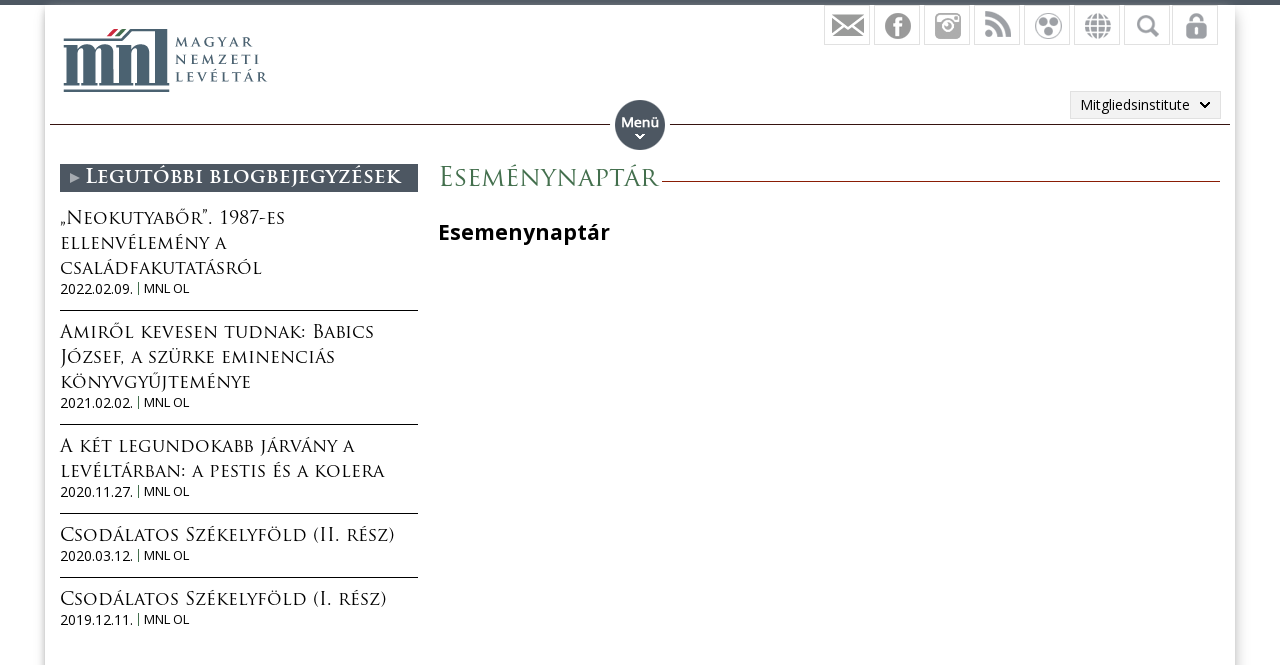

--- FILE ---
content_type: text/html; charset=utf-8
request_url: https://mnl.gov.hu/nemet/esemenyek/2017/07
body_size: 68673
content:


<!DOCTYPE html>
<!--[if IEMobile 7]><html class="iem7"  lang="de" dir="ltr"><![endif]-->
<!--[if lte IE 6]><html class="lt-ie9 lt-ie8 lt-ie7"  lang="de" dir="ltr"><![endif]-->
<!--[if (IE 7)&(!IEMobile)]><html class="lt-ie9 lt-ie8"  lang="de" dir="ltr"><![endif]-->
<!--[if IE 8]><html class="lt-ie9"  lang="de" dir="ltr"><![endif]-->
<!--[if (gte IE 9)|(gt IEMobile 7)]><!--><html  lang="de" dir="ltr" prefix="fb: http://ogp.me/ns/fb# og: http://ogp.me/ns# article: http://ogp.me/ns/article# book: http://ogp.me/ns/book# profile: http://ogp.me/ns/profile# video: http://ogp.me/ns/video# product: http://ogp.me/ns/product#"><!--<![endif]-->

<head>
  <meta charset="utf-8" />
<script src="https://www.google.com/recaptcha/api.js?hl=de" async="async" defer="defer"></script>
<link rel="shortcut icon" href="https://mnl.gov.hu/sites/all/themes/mnl/favicon.ico" type="image/vnd.microsoft.icon" />
<meta name="generator" content="Drupal 7 (http://drupal.org)" />
<link rel="canonical" href="https://mnl.gov.hu/nemet/esemenyek/2017/07" />
<link rel="shortlink" href="https://mnl.gov.hu/nemet/esemenyek/2017/07" />
<meta property="fb:app_id" content="474583147046929" />
<meta property="og:site_name" content="Magyar Nemzeti Levéltár" />
<meta property="og:type" content="article" />
<meta property="og:url" content="https://mnl.gov.hu/nemet/esemenyek/2017/07" />
<meta property="og:title" content="Eseménynaptár" />
<meta name="dcterms.title" content="Eseménynaptár" />
<meta name="dcterms.type" content="Text" />
<meta name="dcterms.format" content="text/html" />
<meta name="dcterms.identifier" content="https://mnl.gov.hu/nemet/esemenyek/2017/07" />
  <title>Eseménynaptár | Magyar Nemzeti Levéltár</title>

      <meta name="MobileOptimized" content="width">
    <meta name="HandheldFriendly" content="true">
    <meta name="viewport" content="width=device-width">
    <meta http-equiv="cleartype" content="on">

  <style>
@import url("https://mnl.gov.hu/modules/system/system.base.css?t6htp2");
</style>
<style>
@import url("https://mnl.gov.hu/sites/all/modules/jquery_update/replace/ui/themes/base/minified/jquery.ui.core.min.css?t6htp2");
@import url("https://mnl.gov.hu/sites/all/modules/jquery_update/replace/ui/themes/base/minified/jquery.ui.theme.min.css?t6htp2");
@import url("https://mnl.gov.hu/sites/all/modules/jquery_update/replace/ui/themes/base/minified/jquery.ui.resizable.min.css?t6htp2");
</style>
<style media="screen">
@import url("https://mnl.gov.hu/sites/all/libraries/fullcalendar/fullcalendar.css?t6htp2");
</style>
<style media="print">
@import url("https://mnl.gov.hu/sites/all/libraries/fullcalendar/fullcalendar.print.css?t6htp2");
</style>
<style>
@import url("https://mnl.gov.hu/sites/all/modules/simplenews/simplenews.css?t6htp2");
@import url("https://mnl.gov.hu/modules/comment/comment.css?t6htp2");
@import url("https://mnl.gov.hu/modules/field/theme/field.css?t6htp2");
@import url("https://mnl.gov.hu/sites/all/modules/fitvids/fitvids.css?t6htp2");
@import url("https://mnl.gov.hu/sites/all/modules/logintoboggan/logintoboggan.css?t6htp2");
@import url("https://mnl.gov.hu/modules/node/node.css?t6htp2");
@import url("https://mnl.gov.hu/modules/poll/poll.css?t6htp2");
@import url("https://mnl.gov.hu/modules/user/user.css?t6htp2");
@import url("https://mnl.gov.hu/sites/all/modules/video_filter/video_filter.css?t6htp2");
@import url("https://mnl.gov.hu/sites/all/modules/extlink/css/extlink.css?t6htp2");
@import url("https://mnl.gov.hu/modules/forum/forum.css?t6htp2");
@import url("https://mnl.gov.hu/sites/all/modules/views/css/views.css?t6htp2");
</style>
<style>
@import url("https://mnl.gov.hu/sites/all/modules/colorbox/styles/default/colorbox_style.css?t6htp2");
@import url("https://mnl.gov.hu/sites/all/modules/ctools/css/ctools.css?t6htp2");
@import url("https://mnl.gov.hu/sites/all/modules/panels/css/panels.css?t6htp2");
@import url("https://mnl.gov.hu/sites/all/modules/mnl/custom_mod/css/icons.css?t6htp2");
@import url("https://mnl.gov.hu/sites/all/modules/fullcalendar/css/fullcalendar.theme.css?t6htp2");
@import url("https://mnl.gov.hu/sites/all/modules/better_exposed_filters/better_exposed_filters.css?t6htp2");
@import url("https://mnl.gov.hu/sites/all/modules/panels/plugins/layouts/onecol/onecol.css?t6htp2");
@import url("https://mnl.gov.hu/sites/all/modules/mobile_navigation/mobile_navigation.css?t6htp2");
@import url("https://mnl.gov.hu/sites/all/modules/node_embed/plugins/node_embed/node_embed.css?t6htp2");
@import url("https://mnl.gov.hu/sites/all/modules/eu_cookie_compliance/css/eu_cookie_compliance.css?t6htp2");
@import url("https://mnl.gov.hu/sites/all/modules/wysiwyg_boxout/plugins/boxout/boxout.css?t6htp2");
@import url("https://mnl.gov.hu/sites/all/modules/wysiwyg_boxout/wysiwyg_boxout.css?t6htp2");
</style>
<style>#user-login-form .form-item{position:relative;}#user-login-form label{position:absolute;}
</style>
<style>
@import url("https://mnl.gov.hu/sites/default/files/ctools/css/8f2876e17610ff8c3f153734621d46ac.css?t6htp2");
@import url("https://mnl.gov.hu/sites/default/files/ctools/css/acc87c3a76e901ea28748f7a01168209.css?t6htp2");
</style>
<style>
@import url("https://mnl.gov.hu/sites/all/themes/mnl/css/styles.css?t6htp2");
</style>
<link type="text/css" rel="stylesheet" href="https://fonts.googleapis.com/css?family=Open+Sans:300,300italic,600,600italic,700,700italic,800,800italic,italic,regular|Open+Sans+Condensed:300italic,700&amp;subset=latin-ext" media="all" />
<style>
@import url("https://mnl.gov.hu/sites/default/files/fontyourface/local_fonts/Trajan-normal-normal/stylesheet.css?t6htp2");
@import url("https://mnl.gov.hu/sites/default/files/fontyourface/local_fonts/TrajanProBold-normal-600/stylesheet.css?t6htp2");
</style>
  <script src="//code.jquery.com/jquery-1.12.4.min.js"></script>
<script>window.jQuery || document.write("<script src='/sites/all/modules/jquery_update/replace/jquery/1.12/jquery.min.js'>\x3C/script>")</script>
<script src="https://mnl.gov.hu/misc/jquery-extend-3.4.0.js?v=1.12.4"></script>
<script src="https://mnl.gov.hu/misc/jquery-html-prefilter-3.5.0-backport.js?v=1.12.4"></script>
<script src="https://mnl.gov.hu/misc/jquery.once.js?v=1.2"></script>
<script src="https://mnl.gov.hu/misc/drupal.js?t6htp2"></script>
<script src="https://mnl.gov.hu/sites/all/libraries/fitvids/jquery.fitvids.js?t6htp2"></script>
<script src="https://mnl.gov.hu/sites/all/modules/jquery_update/js/jquery_browser.js?v=0.0.1"></script>
<script src="//code.jquery.com/ui/1.10.2/jquery-ui.min.js"></script>
<script>window.jQuery.ui || document.write("<script src='/sites/all/modules/jquery_update/replace/ui/ui/minified/jquery-ui.min.js'>\x3C/script>")</script>
<script src="https://mnl.gov.hu/sites/all/libraries/fullcalendar/fullcalendar.min.js?v=1.4.10"></script>
<script src="https://mnl.gov.hu/sites/all/libraries/fullcalendar/gcal.js?v=1.4.10"></script>
<script src="https://mnl.gov.hu/sites/all/modules/fullcalendar/js/fullcalendar.library.js?t6htp2"></script>
<script src="https://mnl.gov.hu/sites/all/modules/eu_cookie_compliance/js/jquery.cookie-1.4.1.min.js?v=1.4.1"></script>
<script src="https://mnl.gov.hu/sites/all/modules/In-Field-Labels/js/jquery.infieldlabel.min.js?v=0.1.2"></script>
<script src="https://mnl.gov.hu/misc/form-single-submit.js?v=7.100"></script>
<script src="https://mnl.gov.hu/sites/all/modules/entityreference/js/entityreference.js?t6htp2"></script>
<script src="https://mnl.gov.hu/sites/all/modules/fitvids/fitvids.js?t6htp2"></script>
<script src="https://mnl.gov.hu/sites/default/files/languages/de_Uh-6O7d9wf7bsRSatEhsQyKKVeOZY2_R3SKizRn6iPg.js?t6htp2"></script>
<script src="https://mnl.gov.hu/sites/all/libraries/colorbox/jquery.colorbox-min.js?t6htp2"></script>
<script src="https://mnl.gov.hu/sites/all/modules/colorbox/js/colorbox.js?t6htp2"></script>
<script src="https://mnl.gov.hu/sites/all/modules/colorbox/styles/default/colorbox_style.js?t6htp2"></script>
<script src="https://mnl.gov.hu/sites/all/modules/colorbox/js/colorbox_load.js?t6htp2"></script>
<script src="https://mnl.gov.hu/sites/all/modules/colorbox/js/colorbox_inline.js?t6htp2"></script>
<script src="https://mnl.gov.hu/sites/all/modules/mnl/custom_mod/js/manage_icons.js?t6htp2"></script>
<script src="https://mnl.gov.hu/sites/all/modules/mnl/custom_mod/js/manage_menu.js?t6htp2"></script>
<script src="https://mnl.gov.hu/sites/all/modules/mnl/custom_mod/js/fullcalendar_mod.js?t6htp2"></script>
<script src="https://mnl.gov.hu/sites/all/modules/fullcalendar/fullcalendar_options/js/colorbox.fullcalendar.js?t6htp2"></script>
<script src="https://mnl.gov.hu/sites/all/modules/fullcalendar/js/fullcalendar.fullcalendar.js?t6htp2"></script>
<script src="https://mnl.gov.hu/sites/all/modules/fullcalendar/fullcalendar_options/js/fullcalendar_options.fullcalendar.js?t6htp2"></script>
<script src="https://mnl.gov.hu/sites/all/modules/mnl/custom_mod/js/custom_mod.fullcalendar.js?t6htp2"></script>
<script src="https://mnl.gov.hu/sites/all/modules/better_exposed_filters/better_exposed_filters.js?t6htp2"></script>
<script src="https://mnl.gov.hu/misc/form.js?t6htp2"></script>
<script src="https://mnl.gov.hu/misc/collapse.js?t6htp2"></script>
<script src="https://mnl.gov.hu/sites/all/modules/captcha/captcha.js?t6htp2"></script>
<script src="https://mnl.gov.hu/sites/all/modules/mobile_navigation/js/mobile_menu.js?t6htp2"></script>
<script src="https://mnl.gov.hu/sites/all/modules/mobile_navigation/mobile_navigation.js?t6htp2"></script>
<script src="https://mnl.gov.hu/sites/all/modules/google_analytics/googleanalytics.js?t6htp2"></script>
<script src="https://www.googletagmanager.com/gtag/js?id=G-SKNCEP0Q48"></script>
<script>window.dataLayer = window.dataLayer || [];function gtag(){dataLayer.push(arguments)};gtag("js", new Date());gtag("set", "developer_id.dMDhkMT", true);gtag("config", "G-SKNCEP0Q48", {"groups":"default","anonymize_ip":true});</script>
<script src="https://mnl.gov.hu/sites/all/modules/In-Field-Labels/js/in_field_labels.js?t6htp2"></script>
<script src="https://mnl.gov.hu/sites/all/modules/extlink/js/extlink.js?t6htp2"></script>
<script src="https://mnl.gov.hu/sites/all/modules/fullcalendar/js/fullcalendar.views.js?t6htp2"></script>
<script src="https://mnl.gov.hu/sites/all/themes/mnl/js/script.js?t6htp2"></script>
<script>jQuery.extend(Drupal.settings, {"basePath":"\/","pathPrefix":"nemet\/","setHasJsCookie":0,"ajaxPageState":{"theme":"mnl","theme_token":"UWa36LZcrZxTmBJbnsRizsFdRP7O6XTKt7-nMvcjvAY","js":{"0":1,"sites\/all\/modules\/eu_cookie_compliance\/js\/eu_cookie_compliance.js":1,"\/\/code.jquery.com\/jquery-1.12.4.min.js":1,"1":1,"misc\/jquery-extend-3.4.0.js":1,"misc\/jquery-html-prefilter-3.5.0-backport.js":1,"misc\/jquery.once.js":1,"misc\/drupal.js":1,"sites\/all\/libraries\/fitvids\/jquery.fitvids.js":1,"sites\/all\/modules\/jquery_update\/js\/jquery_browser.js":1,"\/\/code.jquery.com\/ui\/1.10.2\/jquery-ui.min.js":1,"2":1,"sites\/all\/libraries\/fullcalendar\/fullcalendar.min.js":1,"sites\/all\/libraries\/fullcalendar\/gcal.js":1,"sites\/all\/modules\/fullcalendar\/js\/fullcalendar.library.js":1,"sites\/all\/modules\/eu_cookie_compliance\/js\/jquery.cookie-1.4.1.min.js":1,"sites\/all\/modules\/In-Field-Labels\/js\/jquery.infieldlabel.min.js":1,"misc\/form-single-submit.js":1,"sites\/all\/modules\/entityreference\/js\/entityreference.js":1,"sites\/all\/modules\/fitvids\/fitvids.js":1,"public:\/\/languages\/de_Uh-6O7d9wf7bsRSatEhsQyKKVeOZY2_R3SKizRn6iPg.js":1,"sites\/all\/libraries\/colorbox\/jquery.colorbox-min.js":1,"sites\/all\/modules\/colorbox\/js\/colorbox.js":1,"sites\/all\/modules\/colorbox\/styles\/default\/colorbox_style.js":1,"sites\/all\/modules\/colorbox\/js\/colorbox_load.js":1,"sites\/all\/modules\/colorbox\/js\/colorbox_inline.js":1,"sites\/all\/modules\/mnl\/custom_mod\/js\/manage_icons.js":1,"sites\/all\/modules\/mnl\/custom_mod\/js\/manage_menu.js":1,"sites\/all\/modules\/mnl\/custom_mod\/js\/fullcalendar_mod.js":1,"sites\/all\/modules\/fullcalendar\/fullcalendar_options\/js\/colorbox.fullcalendar.js":1,"sites\/all\/modules\/fullcalendar\/js\/fullcalendar.fullcalendar.js":1,"sites\/all\/modules\/fullcalendar\/fullcalendar_options\/js\/fullcalendar_options.fullcalendar.js":1,"sites\/all\/modules\/mnl\/custom_mod\/js\/custom_mod.fullcalendar.js":1,"sites\/all\/modules\/better_exposed_filters\/better_exposed_filters.js":1,"misc\/form.js":1,"misc\/collapse.js":1,"sites\/all\/modules\/captcha\/captcha.js":1,"sites\/all\/modules\/mobile_navigation\/js\/mobile_menu.js":1,"sites\/all\/modules\/mobile_navigation\/mobile_navigation.js":1,"sites\/all\/modules\/google_analytics\/googleanalytics.js":1,"https:\/\/www.googletagmanager.com\/gtag\/js?id=G-SKNCEP0Q48":1,"3":1,"sites\/all\/modules\/In-Field-Labels\/js\/in_field_labels.js":1,"sites\/all\/modules\/extlink\/js\/extlink.js":1,"sites\/all\/modules\/fullcalendar\/js\/fullcalendar.views.js":1,"sites\/all\/themes\/mnl\/js\/script.js":1},"css":{"modules\/system\/system.base.css":1,"modules\/system\/system.menus.css":1,"modules\/system\/system.messages.css":1,"modules\/system\/system.theme.css":1,"misc\/ui\/jquery.ui.core.css":1,"misc\/ui\/jquery.ui.theme.css":1,"misc\/ui\/jquery.ui.resizable.css":1,"sites\/all\/libraries\/fullcalendar\/fullcalendar.css":1,"sites\/all\/libraries\/fullcalendar\/fullcalendar.print.css":1,"sites\/all\/modules\/simplenews\/simplenews.css":1,"modules\/comment\/comment.css":1,"modules\/field\/theme\/field.css":1,"sites\/all\/modules\/fitvids\/fitvids.css":1,"sites\/all\/modules\/logintoboggan\/logintoboggan.css":1,"modules\/node\/node.css":1,"modules\/poll\/poll.css":1,"modules\/user\/user.css":1,"sites\/all\/modules\/video_filter\/video_filter.css":1,"sites\/all\/modules\/extlink\/css\/extlink.css":1,"modules\/forum\/forum.css":1,"sites\/all\/modules\/views\/css\/views.css":1,"sites\/all\/modules\/colorbox\/styles\/default\/colorbox_style.css":1,"sites\/all\/modules\/ctools\/css\/ctools.css":1,"sites\/all\/modules\/panels\/css\/panels.css":1,"sites\/all\/modules\/mnl\/custom_mod\/css\/icons.css":1,"sites\/all\/modules\/fullcalendar\/css\/fullcalendar.theme.css":1,"sites\/all\/modules\/better_exposed_filters\/better_exposed_filters.css":1,"sites\/all\/modules\/panels\/plugins\/layouts\/onecol\/onecol.css":1,"sites\/all\/modules\/mobile_navigation\/mobile_navigation.css":1,"sites\/all\/modules\/node_embed\/plugins\/node_embed\/node_embed.css":1,"sites\/all\/modules\/eu_cookie_compliance\/css\/eu_cookie_compliance.css":1,"sites\/all\/modules\/wysiwyg_boxout\/plugins\/boxout\/boxout.css":1,"sites\/all\/modules\/wysiwyg_boxout\/wysiwyg_boxout.css":1,"0":1,"public:\/\/ctools\/css\/8f2876e17610ff8c3f153734621d46ac.css":1,"public:\/\/ctools\/css\/acc87c3a76e901ea28748f7a01168209.css":1,"sites\/all\/themes\/mnl\/system.menus.css":1,"sites\/all\/themes\/mnl\/system.messages.css":1,"sites\/all\/themes\/mnl\/system.theme.css":1,"sites\/all\/themes\/mnl\/css\/styles.css":1,"https:\/\/fonts.googleapis.com\/css?family=Open+Sans:300,300italic,600,600italic,700,700italic,800,800italic,italic,regular|Open+Sans+Condensed:300italic,700\u0026subset=latin-ext":1,"public:\/\/fontyourface\/local_fonts\/Trajan-normal-normal\/stylesheet.css":1,"public:\/\/fontyourface\/local_fonts\/TrajanProBold-normal-600\/stylesheet.css":1}},"colorbox":{"opacity":"0.85","current":"{current} von {total}","previous":"\u00ab Zur\u00fcck","next":"Weiter \u00bb","close":"Schlie\u00dfen","maxWidth":"98%","maxHeight":"98%","fixed":true,"mobiledetect":false,"mobiledevicewidth":"480px","file_public_path":"\/sites\/default\/files","specificPagesDefaultValue":"admin*\nimagebrowser*\nimg_assist*\nimce*\nnode\/add\/*\nnode\/*\/edit\nprint\/*\nprintpdf\/*\nsystem\/ajax\nsystem\/ajax\/*"},"ev":"2017","ho":6,"nap":null,"fullcalendar":{".view-dom-id-db1079c04446544d4d2ef81aa99a5055":{"sameWindow":false,"fullcalendar_options":{"firstHour":6,"minTime":0,"maxTime":24,"slotMinutes":30,"defaultEventMinutes":120,"allDaySlot":false,"weekends":true,"lazyFetching":true,"disableDragging":true,"disableResizing":true,"dragRevertDuration":500,"dayClick":true,"dayClickView":"agendaWeek"},"grouping":[],"fullcalendar":{"buttonText":{"day":"Tag","week":"Woche","month":"Monat","today":"Heute"},"allDayText":"Ganzer Tag","monthNames":["Januar","Februar","M\u00e4rz","April","Mai","Juni","Juli","August","September","Oktober","November","Dezember"],"monthNamesShort":["Jan","Feb","M\u00e4r","Apr","Mai","Jun","Jul","Aug","Sep","Okt","Nov","Dez"],"dayNames":["Sonntag","Montag","Dienstag","Mittwoch","Donnerstag","Freitag","Samstag"],"dayNamesShort":["So","Mo","Di","Mi","Do","Fr","Sa"],"isRTL":false,"defaultView":"month","firstDay":"1","weekMode":"fixed","header":{"left":"today prev,next","center":"title","right":"month agendaWeek agendaDay"},"timeFormat":"HH:mm{ - HH:mm}","axisFormat":"h(:mm)t","theme":true,"droppable":false,"editable":false},"date":{"year":"2026","month":0},"ajax":false,"gcal":[],"view_name":"eventcalendar","view_display":"panel_pane_2","weights":["fullcalendar","colorbox","fullcalendar_options","custom_mod"]}},"better_exposed_filters":{"views":{"eventcalendar":{"displays":{"panel_pane_2":{"filters":[]}}},"facebook":{"displays":{"block_4":{"filters":[]},"block":{"filters":[]},"block_1":{"filters":[]},"block_2":{"filters":[]}}},"latest_blogs":{"displays":{"block":{"filters":[]}}}},"datepicker":false,"slider":false,"settings":[],"autosubmit":false},"urlIsAjaxTrusted":{"\/nemet\/kereso":true,"\/nemet\/esemenyek\/2017\/07?destination=esemenyek\/2017\/07":true},"fitvids":{"custom_domains":[],"selectors":["body"],"simplifymarkup":0},"mobile_navigation":{"breakpoint":"all and (min-width: 700px) and (min-device-width: 700px), (max-device-width: 800px) and (min-width: 700px) and (orientation:landscape)","menuSelector":"#mini-panel-men_minipanels","menuPlugin":"basic","showEffect":"expand_down","showItems":"all","tabHandler":1,"menuWidth":"65","specialClasses":1,"mainPageSelector":"#page-wrapper","useMask":0,"menuLabel":"","expandActive":0},"eu_cookie_compliance":{"cookie_policy_version":"1.0.0","popup_enabled":1,"popup_agreed_enabled":0,"popup_hide_agreed":0,"popup_clicking_confirmation":1,"popup_scrolling_confirmation":0,"popup_html_info":"\u003Cdiv class=\u0022eu-cookie-compliance-banner eu-cookie-compliance-banner-info eu-cookie-compliance-banner--default\u0022\u003E\n  \u003Cdiv class=\u0022popup-content info\u0022\u003E\n        \u003Cdiv id=\u0022popup-text\u0022\u003E\n      \u003C!--smart_paging_filter--\u003E\u003Cp\u003EA MNL port\u00e1l s\u00fcti (cookie) f\u00e1jlokat haszn\u00e1l, melyeket az \u00d6n g\u00e9p\u00e9n t\u00e1rol a rendszer. A cookie-k szem\u00e9lyek azonos\u00edt\u00e1s\u00e1ra nem alkalmasak, szolg\u00e1ltat\u00e1saink biztos\u00edt\u00e1s\u00e1hoz sz\u00fcks\u00e9gesek. Az oldal haszn\u00e1lat\u00e1val \u00d6n beleegyezik a cookie-k haszn\u00e1lat\u00e1ba. Tov\u00e1bbi inform\u00e1ci\u00f3\u00e9rt k\u00e9rj\u00fck, olvassa el:\u0026nbsp; \u003Ca href=\u0022\/adatkezelesi_tajekoztato\u0022\u003EAdatkezel\u00e9si t\u00e1j\u00e9koztat\u00f3 \u00e9s cookie kezel\u00e9si szab\u00e1lyzat\u003C\/a\u003E\u003C\/p\u003E          \u003C\/div\u003E\n    \n    \u003Cdiv id=\u0022popup-buttons\u0022 class=\u0022\u0022\u003E\n            \u003Cbutton type=\u0022button\u0022 class=\u0022agree-button eu-cookie-compliance-default-button\u0022\u003EElfogadom\u003C\/button\u003E\n          \u003C\/div\u003E\n  \u003C\/div\u003E\n\u003C\/div\u003E","use_mobile_message":false,"mobile_popup_html_info":"\u003Cdiv class=\u0022eu-cookie-compliance-banner eu-cookie-compliance-banner-info eu-cookie-compliance-banner--default\u0022\u003E\n  \u003Cdiv class=\u0022popup-content info\u0022\u003E\n        \u003Cdiv id=\u0022popup-text\u0022\u003E\n      \u003C!--smart_paging_filter--\u003E\u003Ch2\u003E\u003Ca id=\u0022toc-we-use-cookies-on-this-site-to-enhance-your-user-experience-h7qoQoe0\u0022 class=\u0022anchor\u0022\u003E\u003C\/a\u003EWe use cookies on this site to enhance your user experience\u003C\/h2\u003E\u003Cp\u003EBy tapping the Accept button, you agree to us doing so.\u003C\/p\u003E          \u003C\/div\u003E\n    \n    \u003Cdiv id=\u0022popup-buttons\u0022 class=\u0022\u0022\u003E\n            \u003Cbutton type=\u0022button\u0022 class=\u0022agree-button eu-cookie-compliance-default-button\u0022\u003EElfogadom\u003C\/button\u003E\n          \u003C\/div\u003E\n  \u003C\/div\u003E\n\u003C\/div\u003E\n","mobile_breakpoint":"768","popup_html_agreed":"\u003Cdiv\u003E\n  \u003Cdiv class=\u0022popup-content agreed\u0022\u003E\n    \u003Cdiv id=\u0022popup-text\u0022\u003E\n      \u003Cp\u003E\u0026lt;h2\u0026gt;Thank you for accepting cookies\u0026lt;\/h2\u0026gt;\u0026lt;p\u0026gt;You can now hide this message or find out more about cookies.\u0026lt;\/p\u0026gt;\u003C\/p\u003E\n    \u003C\/div\u003E\n    \u003Cdiv id=\u0022popup-buttons\u0022\u003E\n      \u003Cbutton type=\u0022button\u0022 class=\u0022hide-popup-button eu-cookie-compliance-hide-button\u0022\u003EHide\u003C\/button\u003E\n          \u003C\/div\u003E\n  \u003C\/div\u003E\n\u003C\/div\u003E","popup_use_bare_css":false,"popup_height":"auto","popup_width":"100%","popup_delay":1000,"popup_link":"\/nemet\/adatkezelesi_tajekoztato","popup_link_new_window":1,"popup_position":null,"fixed_top_position":1,"popup_language":"de","store_consent":false,"better_support_for_screen_readers":0,"reload_page":0,"domain":"","domain_all_sites":0,"popup_eu_only_js":0,"cookie_lifetime":"100","cookie_session":false,"disagree_do_not_show_popup":0,"method":"default","allowed_cookies":"","withdraw_markup":"\u003Cbutton type=\u0022button\u0022 class=\u0022eu-cookie-withdraw-tab\u0022\u003EPrivacy settings\u003C\/button\u003E\n\u003Cdiv class=\u0022eu-cookie-withdraw-banner\u0022\u003E\n  \u003Cdiv class=\u0022popup-content info\u0022\u003E\n    \u003Cdiv id=\u0022popup-text\u0022\u003E\n      \u003Cp\u003E\u0026lt;h2\u0026gt;We use cookies on this site to enhance your user experience\u0026lt;\/h2\u0026gt;\u0026lt;p\u0026gt;You have given your consent for us to set cookies.\u0026lt;\/p\u0026gt;\u003C\/p\u003E\n    \u003C\/div\u003E\n    \u003Cdiv id=\u0022popup-buttons\u0022\u003E\n      \u003Cbutton type=\u0022button\u0022 class=\u0022eu-cookie-withdraw-button\u0022\u003EWithdraw consent\u003C\/button\u003E\n    \u003C\/div\u003E\n  \u003C\/div\u003E\n\u003C\/div\u003E\n","withdraw_enabled":false,"withdraw_button_on_info_popup":0,"cookie_categories":[],"cookie_categories_details":[],"enable_save_preferences_button":1,"cookie_name":"","cookie_value_disagreed":"0","cookie_value_agreed_show_thank_you":"1","cookie_value_agreed":"2","containing_element":"body","automatic_cookies_removal":1,"close_button_action":"close_banner"},"googleanalytics":{"account":["G-SKNCEP0Q48"],"trackOutbound":1,"trackMailto":1,"trackDownload":1,"trackDownloadExtensions":"7z|aac|arc|arj|asf|asx|avi|bin|csv|doc(x|m)?|dot(x|m)?|exe|flv|gif|gz|gzip|hqx|jar|jpe?g|js|mp(2|3|4|e?g)|mov(ie)?|msi|msp|pdf|phps|png|ppt(x|m)?|pot(x|m)?|pps(x|m)?|ppam|sld(x|m)?|thmx|qtm?|ra(m|r)?|sea|sit|tar|tgz|torrent|txt|wav|wma|wmv|wpd|xls(x|m|b)?|xlt(x|m)|xlam|xml|z|zip","trackColorbox":1},"in_field_labels":{"forms":["user-login-form"]},"extlink":{"extTarget":0,"extClass":0,"extLabel":"(link is external)","extImgClass":0,"extIconPlacement":"append","extSubdomains":1,"extExclude":"","extInclude":".pdf|.txt|.doc|.docx|.xsl|.xlsx|.ods|.odt|.ppt|.pps|.zip|.rar|.gzip","extCssExclude":"","extCssExplicit":"","extAlert":0,"extAlertText":"This link will take you to an external web site.","mailtoClass":"mailto","mailtoLabel":"(link sends e-mail)","extUseFontAwesome":false}});</script>
      <!--[if lt IE 9]>
    <script src="/sites/all/themes/zen/js/html5-respond.js"></script>
    <![endif]-->
  </head>
<body class="html not-front not-logged-in one-sidebar sidebar-first page-esemenyek page-esemenyek- page-esemenyek-2017 page-esemenyek- page-esemenyek-07 i18n-de section-esemenyek page-panels" >
<div id="fb-root"></div>
    <div id="page-wrapper">
    <div id="page-wrapper-inner">
    <div class="menuwrapper">  <div class="region region-menu">
    <div id="block-panels-mini-men-minipanels" class="block block-panels-mini menu_minipanel first last odd">

          <div class="block-content">
  <div class="panel-display panel-1col clearfix" id="mini-panel-men_minipanels">
  <div class="panel-panel panel-col">
    <div><div class="panel-pane pane-menu-tree pane-menu-german-menu panelmenu even" >
  
      
  
  <div class="menu-block-wrapper menu-block-ctools-menu-german-menu-1 menu-name-menu-german-menu parent-mlid-0 menu-level-1">
  <ul class="menu"><li class="menu__item is-leaf first leaf menu-mlid-15304"><a href="/nemet/mnl/ol/kontakte" class="menu__link">Kontakte</a></li>
<li class="menu__item is-expanded expanded menu-mlid-15275"><a href="/nemet/mnl/ol/datenbanken_archivbehelfe" class="menu__link">Datenbanken, Archivbehelfe</a><ul class="menu"><li class="menu__item is-leaf first last leaf menu-mlid-15276"><a href="/nemet/mnl/ol/wie_koennen_sie_in_unseren_databasen_suchen" class="menu__link">Wie können Sie in unseren Databasen suchen?</a></li>
</ul></li>
<li class="menu__item is-leaf leaf menu-mlid-15279"><a href="/nemet/mnl/ol/bestaende" class="menu__link">Bestände</a></li>
<li class="menu__item is-leaf leaf menu-mlid-15277"><a href="/nemet/mnl/ol/ungarische_archive" class="menu__link">Ungarische Archive</a></li>
<li class="menu__item is-leaf leaf menu-mlid-15280"><a href="/nemet/mnl/ol/familienforschung" class="menu__link">Familienforschung</a></li>
<li class="menu__item is-leaf leaf menu-mlid-15302"><a href="/nemet/mnl/ol/rechtsgrundlagen" class="menu__link">Rechtsgrundlagen</a></li>
<li class="menu__item is-leaf last leaf menu-mlid-15303"><a href="/nemet/mnl/ol/interessante_akten" class="menu__link">Interessante Akten</a></li>
</ul></div>

  
  </div>
</div>
  </div>
</div>
    </div>

</div>
  </div>
 </div>
    <div id="header-wrapper">
      <header class="header" id="header" role="banner">
          <div class="header-left">
                          <a href="/nemet" title="Startseite" rel="home" class="header__logo" id="logo"><img src="https://mnl.gov.hu/sites/default/files/logo.png" alt="Startseite" class="header__logo-image" /></a>
                                      
                            
          </div>      
          <div class="region region-hidden">
    <div id="block-views-exp-kereso-panel-pane-1" class="block block-views rolldownblock mnlsearch first odd">

          <div class="block-content">
  <form action="/nemet/kereso" method="get" id="views-exposed-form-kereso-panel-pane-1" accept-charset="UTF-8"><div><div class="views-exposed-form">
  <div class="views-exposed-widgets clearfix">
          <div id="edit-kulcsszo-wrapper" class="views-exposed-widget views-widget-filter-search_api_views_fulltext">
                  <label for="edit-kulcsszo">
            Kulcsszó          </label>
                        <div class="views-widget">
          <div class="form-item form-type-textfield form-item-kulcsszo">
 <input type="text" id="edit-kulcsszo" name="kulcsszo" value="" size="30" maxlength="128" class="form-text" />
</div>
        </div>
              </div>
                    <div class="views-exposed-widget views-submit-button">
      <input type="submit" id="edit-submit-kereso" value="Keresés" class="form-submit" /><div class="adv_search_link"><a href="/nemet/kereso">Erweiterte Suche</a></div>    </div>
      </div>
</div>
</div></form>    </div>

</div>
<div id="block-views-facebook-block-4" class="block block-views rolldownblock rolldown-lang even">

          <div class="block-content">
  <div class="view view-facebook view-id-facebook view-display-id-block_4 languages view-dom-id-878f6bcdf234d0461ebbb8343694a46f">
        
  
  
      <div class="view-empty">
      <!--smart_paging_filter--><a href="http://mnl2.triliton.hu" title="Magyar Nemzeti Levéltár" class="magyar">Magyar</a> <a href="/node/2512" class="english">English</a> <a href="/node/2503" class="german">Deutsch</a>    </div>
  
  
  
  
  
  
</div>    </div>

</div>
<div id="block-user-login" class="block block-user rolldownblock odd" role="form">

          <div class="block-content">
  <form action="/nemet/esemenyek/2017/07?destination=esemenyek/2017/07" method="post" id="user-login-form" accept-charset="UTF-8"><div><div class="form-item form-type-textfield form-item-name">
  <label for="edit-name">Username or e-mail <span class="form-required" title="Diese Angabe wird benötigt.">*</span></label>
 <input type="text" id="edit-name" name="name" value="" size="15" maxlength="60" class="form-text required" />
</div>
<div class="form-item form-type-password form-item-pass">
  <label for="edit-pass">Passwort <span class="form-required" title="Diese Angabe wird benötigt.">*</span></label>
 <input type="password" id="edit-pass" name="pass" size="15" maxlength="128" class="form-text required" />
</div>
<div class="item-list"><ul><li class="first"><a href="/nemet/user/register" title="Ein neues Benutzerkonto erstellen.">Neues Benutzerkonto erstellen</a></li>
<li class="last"><a href="/nemet/user/password" title="Ein neues Passwort per E-Mail anfordern.">Neues Passwort anfordern</a></li>
</ul></div><input type="hidden" name="form_build_id" value="form-H5PEl9nPYZBBM_X6v6NiKNGHg0xN-5DrHqbo7djkA54" />
<input type="hidden" name="form_id" value="user_login_block" />
<div class="captcha"><input type="hidden" name="captcha_sid" value="55595362" />
<input type="hidden" name="captcha_token" value="368a1dafe0f0403f2b32fdf79ed21e18" />
<input type="hidden" name="captcha_response" value="Google no captcha" />
<div class="g-recaptcha" data-sitekey="6LebSBwTAAAAAOyCmmYsuPbtJ44qMRoZD7yvDcfa" data-theme="light" data-type="image"></div><input type="hidden" name="captcha_cacheable" value="1" />
</div><div class="form-actions form-wrapper" id="edit-actions"><input type="submit" id="edit-submit" name="op" value="Anmelden" class="form-submit" /></div></div></form>    </div>

</div>
<div id="block-menu-menu-fastmenu" class="block block-menu gyorsmenu_menu_block even" role="navigation">

          <div class="block-content">
  <ul class="menu"><li class="menu__item is-leaf first leaf"><a href="https://mnl.gov.hu/mnl/ol/a_nemzet_leveltara_fejezetek_az_orszagos_leveltar_tortenetebol" class="menu__link">A nemzet levéltára</a></li>
<li class="menu__item is-leaf leaf"><a href="http://mnl.gov.hu/hasznalat/hirlevel" class="menu__link">Hírlevelek</a></li>
<li class="menu__item is-leaf leaf"><a href="https://mnl.gov.hu/mnl/ol/1945_kereszttuzben" class="menu__link">1945 – Kereszttűzben</a></li>
<li class="menu__item is-leaf leaf"><a href="/nemet/virtualis_kiallitasok" class="menu__link">Virtuális kiállítások</a></li>
<li class="menu__item is-leaf leaf"><a href="http://mnl.gov.hu/adatbazisok" class="menu__link">Adatbázisok</a></li>
<li class="menu__item is-leaf leaf"><a href="https://www.eleveltar.hu/kereses" class="menu__link">Iratkereső (e-levéltár)</a></li>
<li class="menu__item is-leaf last leaf"><a href="/nemet/node/10532" class="menu__link">Tematikus aloldalak</a></li>
</ul>    </div>

</div>
<div id="block-menu-menu-nemet-tagintezmenyek" class="block block-menu tagintezmeny_menu_block de odd" role="navigation">

          <div class="block-content">
  <ul class="menu"><li class="menu__item is-expanded first expanded sepleft"><span class="menu__link separator"><div></span><ul class="menu"><li class="menu__item is-leaf first leaf"><a href="/nemet/mnl/szkk/titelseite" class="menu__link">Szakmai Koordinációs Központ</a></li>
<li class="menu__item is-leaf leaf"><a href="/nemet/mnl/baml/titelseite" class="menu__link">Komitat Baranya Archiv</a></li>
<li class="menu__item is-leaf leaf"><a href="/nemet/node/2533" class="menu__link">Komitat Borsod-Abaúj-Zemplén Archiv</a></li>
<li class="menu__item is-leaf leaf"><a href="/nemet/mnl/bkml/titelseite" class="menu__link">Komitat Bács-Kiskun Archiv</a></li>
<li class="menu__item is-leaf leaf"><a href="/nemet/mnl/beml/titelseite" class="menu__link">Komitat Békés Archiv</a></li>
<li class="menu__item is-leaf leaf"><a href="/nemet/mnl/csml/titelseite" class="menu__link">Komitat Csongrád Archiv</a></li>
<li class="menu__item is-leaf leaf"><a href="/nemet/mnl/fml/titelseite" class="menu__link">Komitat Fejér Archiv</a></li>
<li class="menu__item is-leaf leaf"><a href="/nemet/mnl/gymsmgyl/titelseite" class="menu__link">Győrer Archiv des Komitats Győr-Moson-Sopron</a></li>
<li class="menu__item is-leaf leaf"><a href="/nemet/mnl/gymsmsl/ueber_uns_0" class="menu__link">Soproner Archiv des Komitats Győr-Moson-Sopron</a></li>
<li class="menu__item is-leaf last leaf"><a href="/nemet/mnl/hbml/titelseite" class="menu__link">Komitat Hajdú-Bihar Archiv</a></li>
</ul></li>
<li class="menu__item is-expanded last expanded sepright"><span class="menu__link separator"><div></span><ul class="menu"><li class="menu__item is-leaf first leaf"><a href="/nemet/mnl/hml/titelseite" class="menu__link">Komitat Heves Archiv</a></li>
<li class="menu__item is-leaf leaf"><a href="/nemet/mnl/jnszml/titelseite" class="menu__link">Komitat Jász-Nagykun-Szolnok Archiv</a></li>
<li class="menu__item is-leaf leaf"><a href="/nemet/node/2549" class="menu__link">Komitat Komárom-Esztergom Archiv</a></li>
<li class="menu__item is-leaf leaf"><a href="/nemet/mnl/nml/titelseite" class="menu__link">Komitat Nógrád Archiv</a></li>
<li class="menu__item is-leaf leaf"><a href="/nemet/mnl/pml/titelseite" class="menu__link">Komitat Pest Archiv</a></li>
<li class="menu__item is-leaf leaf"><a href="/nemet/mnl/sml/titelseite" class="menu__link">Komitat Somogy Archiv</a></li>
<li class="menu__item is-leaf leaf"><a href="/nemet/mnl/szszbml/titelseite" class="menu__link">Komitat Szabolcs-Szatmár-Bereg Archiv</a></li>
<li class="menu__item is-leaf leaf"><a href="/nemet/mnl/tml/titelseite" class="menu__link">Komitat Tolna Archiv</a></li>
<li class="menu__item is-leaf leaf"><a href="/nemet/mnl/vaml/titelseite" class="menu__link">Komitat Vas Archiv</a></li>
<li class="menu__item is-leaf leaf"><a href="/nemet/mnl/veml/titelseite" class="menu__link">Komitat Veszprém Archiv</a></li>
<li class="menu__item is-leaf last leaf"><a href="/nemet/mnl/zml/titelseite" class="menu__link">Komitat Zala Archiv</a></li>
</ul></li>
</ul>    </div>

</div>
<div id="block-menu-menu-tagintezmenyek" class="block block-menu tagintezmeny_menu_block hu last even" role="navigation">

          <div class="block-content">
  <ul class="menu"><li class="menu__item is-expanded first expanded sepleft"><span class="menu__link separator"><div></span><ul class="menu"><li class="menu__item is-leaf first leaf kiemeltmenulink ol"><a href="/nemet/node/1" class="menu__link">Országos Levéltár</a></li>
<li class="menu__item is-leaf leaf kiemeltmenulink szkk"><a href="/nemet/node/2671" class="menu__link">Szakmai Koordinációs Igazgatóság</a></li>
<li class="menu__item is-leaf leaf"><a href="/nemet/node/2" class="menu__link">Bács-Kiskun Vármegyei Levéltár</a></li>
<li class="menu__item is-leaf leaf"><a href="/nemet/node/3" class="menu__link">Baranya Vármegyei Levéltár</a></li>
<li class="menu__item is-leaf leaf"><a href="/nemet/node/4" class="menu__link">Békés Vármegyei Levéltár</a></li>
<li class="menu__item is-leaf leaf"><a href="/nemet/node/5" class="menu__link">Borsod-Abaúj-Zemplén Vármegyei Levéltár</a></li>
<li class="menu__item is-leaf leaf"><a href="/nemet/node/6" class="menu__link">Csongrád-Csanád Vármegyei Levéltár</a></li>
<li class="menu__item is-leaf leaf"><a href="/nemet/node/7" class="menu__link">Fejér Vármegyei Levéltár</a></li>
<li class="menu__item is-leaf leaf"><a href="/nemet/node/8" class="menu__link">Győr-Moson-Sopron Vármegye Győri Levéltára</a></li>
<li class="menu__item is-leaf leaf"><a href="/nemet/node/9" class="menu__link">Győr-Moson-Sopron Vármegye Soproni Levéltára</a></li>
<li class="menu__item is-leaf leaf"><a href="/nemet/node/10" class="menu__link">Hajdú-Bihar Vármegyei Levéltár</a></li>
<li class="menu__item is-leaf last leaf"><a href="/nemet/node/11" class="menu__link">Heves Vármegyei Levéltár</a></li>
</ul></li>
<li class="menu__item is-expanded last expanded sepright"><span class="menu__link separator"><div></span><ul class="menu"><li class="menu__item is-leaf first leaf"><a href="/nemet/node/12" class="menu__link">Jász-Nagykun-Szolnok Vármegyei Levéltár</a></li>
<li class="menu__item is-leaf leaf"><a href="/nemet/node/13" class="menu__link">Komárom-Esztergom Vármegyei Levéltár</a></li>
<li class="menu__item is-leaf leaf"><a href="/nemet/node/14" class="menu__link">Nógrád Vármegyei Levéltár</a></li>
<li class="menu__item is-leaf leaf"><a href="/nemet/node/15" class="menu__link">Pest Vármegyei Levéltár</a></li>
<li class="menu__item is-leaf leaf"><a href="/nemet/node/16" class="menu__link">Somogy Vármegyei Levéltár</a></li>
<li class="menu__item is-leaf leaf"><a href="/nemet/node/17" class="menu__link">Szabolcs-Szatmár-Bereg Vármegyei Levéltár</a></li>
<li class="menu__item is-leaf leaf"><a href="/nemet/node/18" class="menu__link">Tolna Vármegyei Levéltár</a></li>
<li class="menu__item is-leaf leaf"><a href="/nemet/node/19" class="menu__link">Vas Vármegyei Levéltár</a></li>
<li class="menu__item is-leaf leaf"><a href="/nemet/node/20" class="menu__link">Veszprém Vármegyei Levéltár</a></li>
<li class="menu__item is-leaf last leaf"><a href="/nemet/node/21" class="menu__link">Zala Vármegyei Levéltár</a></li>
</ul></li>
</ul>    </div>

</div>
  </div>
  
          <div class="header__region region region-header">
    <div id="block-block-21" class="block block-block hirleveliconblock iconblock first odd">

          <div class="block-content">
  <!--smart_paging_filter--><p><a href="/hasznalat/hirlevel" title="Hírlevél feliratkozás">Iratkozzon fel hírlevelünkre</a></p>    </div>

</div>
<div id="block-views-facebook-block" class="block block-views iconblock even">

          <div class="block-content">
  <div class="view view-facebook view-id-facebook view-display-id-block fbicon view-dom-id-c28dca1345fcc2b8b9a57e127bd2ea64">
        
  
  
      <div class="view-empty">
      <!--smart_paging_filter--><a href="https://www.facebook.com/MagyarNemzetiLeveltar" title="Facebook">Magyar Nemzeti Levéltár Facebook</a>    </div>
  
  
  
  
  
  
</div>    </div>

</div>
<div id="block-block-16" class="block block-block instagramiconblock iconblock odd">

          <div class="block-content">
  <!--smart_paging_filter--><a href="https://www.instagram.com/mnleveltar/" title="Instagram">Instagram</a>    </div>

</div>
<div id="block-views-facebook-block-1" class="block block-views iconblock even">

          <div class="block-content">
  <div class="view view-facebook view-id-facebook view-display-id-block_1 rssicon view-dom-id-ca15e48e6404c82219a2b8ef981cbd07">
        
  
  
      <div class="view-empty">
      <!--smart_paging_filter--><a href="/rss.xml" title="RSS">Rss</a>    </div>
  
  
  
  
  
  
</div>    </div>

</div>
<div id="block-block-1" class="block block-block iconblock odd">

          <div class="block-content">
  <!--smart_paging_filter--><p><a href="?theme=mnlvakbarat" title="Vakbarát">Vakbarát</a></p>    </div>

</div>
<div id="block-block-4" class="block block-block languageiconblock iconblock even">

          <div class="block-content">
  <!--smart_paging_filter--><p><span class="languageicon" title="Nyelvválasztó">Nyelvválasztó</span></p>    </div>

</div>
<div id="block-block-6" class="block block-block searchiconblock iconblock odd">

          <div class="block-content">
  <!--smart_paging_filter--><p><span class="searchicon" title="Keresés">Keresés</span></p>    </div>

</div>
<div id="block-block-5" class="block block-block loginiconblock iconblock last even">

          <div class="block-content">
  <!--smart_paging_filter--><p><span class="loginicon" title="Belépés">Belépés</span></p>    </div>

</div>
  </div>
          <div class="region region-headerright">
    <div id="block-block-13" class="block block-block tagmenublock de first last odd">

          <div class="block-content">
  <!--smart_paging_filter--><p><span class="tagintmenu">Mitgliedsinstitute</span></p>    </div>

</div>
  </div>

  </header>
    <div id="navbar">  <div class="region region-navbar">
    <div id="block-block-7" class="block block-block panelmenubtn first last odd">

          <div class="block-content">
  <!--smart_paging_filter--><p><span class="menu_btn">menu</span></p>    </div>

</div>
  </div>
</div>
</div>
<div id="page">


    
    <div id="main">
        
       
    <div id="content" class="column" role="main">
      
      <a id="main-content"></a>
                  <div class="page-title-wrapper"><h1 class="page__title title" id="page-title">Eseménynaptár</h1></div>
                                          


<div class="panel-display panel-1col clearfix" >
  <div class="panel-panel panel-col">
    <div><div class="panel-pane pane-views-panes pane-eventcalendar-panel-pane-2 even first last" >
  
       <div class="blocktitlewrapper"><div class="blocktitleleft"></div> <h2 class="pane-title">Esemenynaptár</h2><div class="blocktitleright"></div></div>
    
  
  <div class="view view-eventcalendar view-id-eventcalendar view-display-id-panel_pane_2 view-dom-id-db1079c04446544d4d2ef81aa99a5055">
        
  
  
      <div class="view-content">
      <div class="fullcalendar-status"></div><div class="fullcalendar"></div><div class="fullcalendar-content"><div class="fullcalendar-event"><h3 class="title">OL: <a href="/mnl/ol/esemenyek/tavaszkoszonto">Tavaszköszöntő</a></h3><div class="fullcalendar-instance"><a href="/nemet/node/2920" allDay="" start="2015-04-18 10:00:00" end="2015-04-19 18:00:00" editable="" field="field_event_date" index="0" eid="2920" entity_type="node" cn="fc-event-default event fc-event-field-field-event-date colors-node-type-event colors-og-node-1" title="OL: Tavaszköszöntő" class="fullcalendar-event-details"><span class="date-display-range"><span class="date-display-start">2015. April 18. - 10:00</span> bis <span class="date-display-end">2015. April 19. - 18:00</span></span></a></div></div><div class="fullcalendar-event"><h3 class="title">OL: <a href="/mnl/ol/esemenyek/2015_04_08/tzuuzt">tzuuzt</a></h3><div class="fullcalendar-instance"><a href="/nemet/node/6530" allDay="" start="2015-04-08 17:45:00" end="2015-04-09 17:45:00" editable="" field="field_event_date" index="0" eid="6530" entity_type="node" cn="fc-event-default event fc-event-field-field-event-date colors-node-type-event colors-og-node-1" title="OL: tzuuzt" class="fullcalendar-event-details"><span class="date-display-range"><span class="date-display-start">2015. April 08. - 17:45</span> bis <span class="date-display-end">2015. April 09. - 17:45</span></span></a></div></div><div class="fullcalendar-event"><h3 class="title">OL: <a href="/mnl/ol/esemenyek/2015_05_14/konyvbemutato_bucsu_a_parasztsagtol">Könyvbemutató: Búcsú a parasztságtól</a></h3><div class="fullcalendar-instance"><a href="/nemet/node/6718" allDay="" start="2015-05-14 10:00:00" end="2015-05-14 12:00:00" editable="" field="field_event_date" index="0" eid="6718" entity_type="node" cn="fc-event-default event fc-event-field-field-event-date colors-node-type-event colors-og-node-1" title="OL: Könyvbemutató: Búcsú a parasztságtól" class="fullcalendar-event-details"><span class="date-display-single">2015. Mai 14. - <span class="date-display-range"><span class="date-display-start">10:00</span> bis <span class="date-display-end">12:00</span></span></span></a></div></div><div class="fullcalendar-event"><h3 class="title">BKML: <a href="/mnl/bkml/esemenyek/muzeumok_ejszakaja_2015">Múzeumok Éjszakája 2015.</a></h3><div class="fullcalendar-instance"><a href="/nemet/node/6802" allDay="" start="2015-06-20 18:00:00" end="2015-06-21 00:00:00" editable="" field="field_event_date" index="0" eid="6802" entity_type="node" cn="fc-event-default event fc-event-field-field-event-date colors-node-type-event colors-og-node-2" title="BKML: Múzeumok Éjszakája 2015." class="fullcalendar-event-details"><span class="date-display-range"><span class="date-display-start">2015. Juni 20. - 18:00</span> bis <span class="date-display-end">2015. Juni 21. - 00:00</span></span></a></div></div><div class="fullcalendar-event"><h3 class="title">VeML: <a href="/mnl/veml/esemenyek/szegedi_jozsef_eletkepek_a_lakotelep_negy_evtizedebol_helytorteneti_eloadas">Szegedi József: Életképek a lakótelep négy évtizedéből (helytörténeti előadás)</a></h3><div class="fullcalendar-instance"><a href="/nemet/node/6819" allDay="" start="2015-05-26 18:00:00" end="2015-05-26 19:30:00" editable="" field="field_event_date" index="0" eid="6819" entity_type="node" cn="fc-event-default event fc-event-field-field-event-date colors-node-type-event colors-og-node-20" title="VeML: Szegedi József: Életképek a lakótelep négy évtizedéből (helytörténeti előadás)" class="fullcalendar-event-details"><span class="date-display-single">2015. Mai 26. - <span class="date-display-range"><span class="date-display-start">18:00</span> bis <span class="date-display-end">19:30</span></span></span></a></div></div><div class="fullcalendar-event"><h3 class="title">JNSzML: <a href="/mnl/jnszml/esemenyek/majusi_leveltari_estek_szolnokon">Májusi Levéltári esték Szolnokon</a></h3><div class="fullcalendar-instance"><a href="/nemet/node/6852" allDay="" start="2015-05-27 16:30:00" end="2015-05-27 18:00:00" editable="" field="field_event_date" index="0" eid="6852" entity_type="node" cn="fc-event-default event fc-event-field-field-event-date colors-node-type-event colors-og-node-12" title="JNSzML: Májusi Levéltári esték Szolnokon" class="fullcalendar-event-details"><span class="date-display-single">2015. Mai 27. - <span class="date-display-range"><span class="date-display-start">16:30</span> bis <span class="date-display-end">18:00</span></span></span></a></div></div><div class="fullcalendar-event"><h3 class="title">PML: <a href="/mnl/pml/esemenyek/2015_05_18-2015_05_21/ttt">ttt</a></h3><div class="fullcalendar-instance"><a href="/nemet/node/6896" allDay="" start="2015-05-18 07:30:00" end="2015-05-21 07:30:00" editable="" field="field_event_date" index="0" eid="6896" entity_type="node" cn="fc-event-default event fc-event-field-field-event-date colors-node-type-event colors-og-node-15" title="PML: ttt" class="fullcalendar-event-details"><span class="date-display-range"><span class="date-display-start">2015. Mai 18. - 07:30</span> bis <span class="date-display-end">2015. Mai 21. - 07:30</span></span></a></div></div><div class="fullcalendar-event"><h3 class="title">OL: <a href="/mnl/ol/esemenyek/2015_05_29/kerekasztal_1945_utani_forraskiadas">KEREKASZTAL 1945 utáni forráskiadás</a></h3><div class="fullcalendar-instance"><a href="/nemet/node/7033" allDay="" start="2015-05-29 10:00:00" end="2015-05-29 13:00:00" editable="" field="field_event_date" index="0" eid="7033" entity_type="node" cn="fc-event-default event fc-event-field-field-event-date colors-node-type-event colors-og-node-1" title="OL: KEREKASZTAL 1945 utáni forráskiadás" class="fullcalendar-event-details"><span class="date-display-single">2015. Mai 29. - <span class="date-display-range"><span class="date-display-start">10:00</span> bis <span class="date-display-end">13:00</span></span></span></a></div></div><div class="fullcalendar-event"><h3 class="title">KEML: <a href="/mnl/keml/esemenyek/2015_06_20/muzeumok_ejszakaja_megujulas_ejszakaja_2015_junius_20">Múzeumok éjszakája – Megújulás Éjszakája 2015. június 20.</a></h3><div class="fullcalendar-instance"><a href="/nemet/node/7042" allDay="" start="2015-06-20 18:00:00" end="2015-06-21 00:00:00" editable="" field="field_event_date" index="0" eid="7042" entity_type="node" cn="fc-event-default event fc-event-field-field-event-date colors-node-type-event colors-og-node-13" title="KEML: Múzeumok éjszakája – Megújulás Éjszakája 2015. június 20." class="fullcalendar-event-details"><span class="date-display-range"><span class="date-display-start">2015. Juni 20. - 18:00</span> bis <span class="date-display-end">2015. Juni 21. - 00:00</span></span></a></div></div><div class="fullcalendar-event"><h3 class="title">TML: <a href="/mnl/tml/esemenyek/2015_06_20/leveltari_ejszaka">Levéltári Éjszaka</a></h3><div class="fullcalendar-instance"><a href="/nemet/node/7043" allDay="" start="2015-06-20 18:00:00" end="2015-06-20 23:00:00" editable="" field="field_event_date" index="0" eid="7043" entity_type="node" cn="fc-event-default event fc-event-field-field-event-date colors-node-type-event colors-og-node-18" title="TML: Levéltári Éjszaka" class="fullcalendar-event-details"><span class="date-display-single">2015. Juni 20. - <span class="date-display-range"><span class="date-display-start">18:00</span> bis <span class="date-display-end">23:00</span></span></span></a></div></div><div class="fullcalendar-event"><h3 class="title">HML: <a href="/mnl/hml/esemenyek/2015_05_20/kutatoterem_atadas_kiallitas_megnyito_rendezveny_az_mnl_heves_megyei">Kutatóterem-átadás, kiállítás-megnyitó rendezvény az MNL Heves Megyei Levéltárában</a></h3><div class="fullcalendar-instance"><a href="/nemet/node/7068" allDay="" start="2015-05-20 10:00:00" end="2015-05-20 13:30:00" editable="" field="field_event_date" index="0" eid="7068" entity_type="node" cn="fc-event-default event fc-event-field-field-event-date colors-node-type-event colors-og-node-11" title="HML: Kutatóterem-átadás, kiállítás-megnyitó rendezvény az MNL Heves Megyei Levéltárában" class="fullcalendar-event-details"><span class="date-display-single">2015. Mai 20. - <span class="date-display-range"><span class="date-display-start">10:00</span> bis <span class="date-display-end">13:30</span></span></span></a></div></div><div class="fullcalendar-event"><h3 class="title">ZML: <a href="/mnl/zml/esemenyek/2015_06_10/egerszegi_evszazadok">Egerszegi Évszázadok</a></h3><div class="fullcalendar-instance"><a href="/nemet/node/7101" allDay="" start="2015-06-10 08:30:00" end="2015-06-10 16:00:00" editable="" field="field_event_date" index="0" eid="7101" entity_type="node" cn="fc-event-default event fc-event-field-field-event-date colors-node-type-event colors-og-node-21" title="ZML: Egerszegi Évszázadok" class="fullcalendar-event-details"><span class="date-display-single">2015. Juni 10. - <span class="date-display-range"><span class="date-display-start">08:30</span> bis <span class="date-display-end">16:00</span></span></span></a></div></div><div class="fullcalendar-event"><h3 class="title">BéML: <a href="/mnl/beml/esemenyek/2015_09_18/korok_egyletek_civil_tarsadalom">Körök-egyletek-civil társadalom</a></h3><div class="fullcalendar-instance"><a href="/nemet/node/7162" allDay="" start="2015-09-18 10:00:00" end="2015-09-18 13:30:00" editable="" field="field_event_date" index="0" eid="7162" entity_type="node" cn="fc-event-default event fc-event-field-field-event-date colors-node-type-event colors-og-node-4" title="BéML: Körök-egyletek-civil társadalom" class="fullcalendar-event-details"><span class="date-display-single">2015. September 18. - <span class="date-display-range"><span class="date-display-start">10:00</span> bis <span class="date-display-end">13:30</span></span></span></a></div></div><div class="fullcalendar-event"><h3 class="title">GyMSMGyL: <a href="/mnl/gymsmgyl/esemenyek/2015_06_06/konyvbemutato_a_86_unnepi_konyvheten_gyor">Könyvbemutató a 86. Ünnepi Könyvhéten, Győr</a></h3><div class="fullcalendar-instance"><a href="/nemet/node/7200" allDay="" start="2015-06-06 16:00:00" end="2015-06-06 16:00:00" editable="" field="field_event_date" index="0" eid="7200" entity_type="node" cn="fc-event-default event fc-event-field-field-event-date colors-node-type-event colors-og-node-8" title="GyMSMGyL: Könyvbemutató a 86. Ünnepi Könyvhéten, Győr" class="fullcalendar-event-details"><span class="date-display-single">2015. Juni 06. - 16:00</span></a></div></div><div class="fullcalendar-event"><h3 class="title">HBML: <a href="/mnl/hbml/esemenyek/2015_11_24/42_hajdu_bihar_megyei_leveltari_napok_1_nap">42. Hajdú-Bihar Megyei Levéltári Napok (1. nap)</a></h3><div class="fullcalendar-instance"><a href="/nemet/node/7201" allDay="" start="2015-11-24 10:00:00" end="2015-11-24 13:30:00" editable="" field="field_event_date" index="0" eid="7201" entity_type="node" cn="fc-event-default event fc-event-field-field-event-date colors-node-type-event colors-og-node-10" title="HBML: 42. Hajdú-Bihar Megyei Levéltári Napok (1. nap)" class="fullcalendar-event-details"><span class="date-display-single">2015. November 24. - <span class="date-display-range"><span class="date-display-start">10:00</span> bis <span class="date-display-end">13:30</span></span></span></a></div></div><div class="fullcalendar-event"><h3 class="title">HBML: <a href="/mnl/hbml/esemenyek/2015_11_25/42_hajdu_bihar_megyei_leveltari_napok_2_nap">42. Hajdú-Bihar Megyei Levéltári Napok (2. nap)</a></h3><div class="fullcalendar-instance"><a href="/nemet/node/7202" allDay="" start="2015-11-25 10:00:00" end="2015-11-25 12:00:00" editable="" field="field_event_date" index="0" eid="7202" entity_type="node" cn="fc-event-default event fc-event-field-field-event-date colors-node-type-event colors-og-node-10" title="HBML: 42. Hajdú-Bihar Megyei Levéltári Napok (2. nap)" class="fullcalendar-event-details"><span class="date-display-single">2015. November 25. - <span class="date-display-range"><span class="date-display-start">10:00</span> bis <span class="date-display-end">12:00</span></span></span></a></div></div><div class="fullcalendar-event"><h3 class="title">SML: <a href="/mnl/sml/esemenyek/2015_06_20/muzeumok_ejszakaja_2015_embermentes_a_veszkorszakban_1944_1945">Múzeumok Éjszakája 2015 - Embermentés a vészkorszakban, 1944-1945.</a></h3><div class="fullcalendar-instance"><a href="/nemet/node/7206" allDay="" start="2015-06-20 18:00:00" end="2015-06-20 22:00:00" editable="" field="field_event_date" index="0" eid="7206" entity_type="node" cn="fc-event-default event fc-event-field-field-event-date colors-node-type-event colors-og-node-16" title="SML: Múzeumok Éjszakája 2015 - Embermentés a vészkorszakban, 1944-1945." class="fullcalendar-event-details"><span class="date-display-single">2015. Juni 20. - <span class="date-display-range"><span class="date-display-start">18:00</span> bis <span class="date-display-end">22:00</span></span></span></a></div></div><div class="fullcalendar-event"><h3 class="title">SML: <a href="/mnl/sml/esemenyek/2015_09_29/varostorteneti_vetelkedo_varostorteneti_vetelkedo_kozepiskolasok">Várostörténeti vetélkedő - Várostörténeti vetélkedő középiskolások számára</a></h3><div class="fullcalendar-instance"><a href="/nemet/node/7207" allDay="" start="2015-09-29 09:00:00" end="2015-09-29 12:00:00" editable="" field="field_event_date" index="0" eid="7207" entity_type="node" cn="fc-event-default event fc-event-field-field-event-date colors-node-type-event colors-og-node-16" title="SML: Várostörténeti vetélkedő - Várostörténeti vetélkedő középiskolások számára" class="fullcalendar-event-details"><span class="date-display-single">2015. September 29. - <span class="date-display-range"><span class="date-display-start">09:00</span> bis <span class="date-display-end">12:00</span></span></span></a></div></div><div class="fullcalendar-event"><h3 class="title">SML: <a href="/mnl/sml/esemenyek/2015_10_20/ervelesi_verseny_1956_os_forradalmarok_perei_ervelesi_verseny">Érvelési verseny - 1956-os forradalmárok perei. Érvelési verseny középiskolások számára</a></h3><div class="fullcalendar-instance"><a href="/nemet/node/7208" allDay="" start="2015-10-20 10:00:00" end="2015-10-20 15:00:00" editable="" field="field_event_date" index="0" eid="7208" entity_type="node" cn="fc-event-default event fc-event-field-field-event-date colors-node-type-event colors-og-node-16" title="SML: Érvelési verseny - 1956-os forradalmárok perei. Érvelési verseny középiskolások számára" class="fullcalendar-event-details"><span class="date-display-single">2015. Oktober 20. - <span class="date-display-range"><span class="date-display-start">10:00</span> bis <span class="date-display-end">15:00</span></span></span></a></div></div><div class="fullcalendar-event"><h3 class="title">BaML: <a href="/mnl/baml/esemenyek/2015_10_28/xvii_leveltar_napi_konferencia">XVII. Levéltár napi konferencia</a></h3><div class="fullcalendar-instance"><a href="/nemet/node/7228" allDay="" start="2015-10-28 09:00:00" end="2015-10-28 16:00:00" editable="" field="field_event_date" index="0" eid="7228" entity_type="node" cn="fc-event-default event fc-event-field-field-event-date colors-node-type-event colors-og-node-3" title="BaML: XVII. Levéltár napi konferencia" class="fullcalendar-event-details"><span class="date-display-single">2015. Oktober 28. - <span class="date-display-range"><span class="date-display-start">09:00</span> bis <span class="date-display-end">16:00</span></span></span></a></div></div><div class="fullcalendar-event"><h3 class="title">FML: <a href="/mnl/fml/esemenyek/2015_06_20/muzeumok_ejszakaja">Múzeumok éjszakája </a></h3><div class="fullcalendar-instance"><a href="/nemet/node/7278" allDay="" start="2015-06-20 18:00:00" end="2015-06-21 00:00:00" editable="" field="field_event_date" index="0" eid="7278" entity_type="node" cn="fc-event-default event fc-event-field-field-event-date colors-node-type-event colors-og-node-7" title="FML: Múzeumok éjszakája " class="fullcalendar-event-details"><span class="date-display-range"><span class="date-display-start">2015. Juni 20. - 18:00</span> bis <span class="date-display-end">2015. Juni 21. - 00:00</span></span></a></div></div><div class="fullcalendar-event"><h3 class="title">SzSzBML: <a href="/mnl/szszbml/esemenyek/2015_05_12/beszelgetes_a_szlovak_es_a_magyar_tortenetirasrol">Beszélgetés a szlovák és a magyar történetírásról</a></h3><div class="fullcalendar-instance"><a href="/nemet/node/7285" allDay="" start="2015-05-12 10:00:00" end="2015-05-12 12:00:00" editable="" field="field_event_date" index="0" eid="7285" entity_type="node" cn="fc-event-default event fc-event-field-field-event-date colors-node-type-event colors-og-node-17" title="SzSzBML: Beszélgetés a szlovák és a magyar történetírásról" class="fullcalendar-event-details"><span class="date-display-single">2015. Mai 12. - <span class="date-display-range"><span class="date-display-start">10:00</span> bis <span class="date-display-end">12:00</span></span></span></a></div></div><div class="fullcalendar-event"><h3 class="title">VeML: <a href="/mnl/veml/esemenyek/2015_06_06/konyvhet">Könyvhét</a></h3><div class="fullcalendar-instance"><a href="/nemet/node/7331" allDay="" start="2015-06-06 10:00:00" end="2015-06-06 18:00:00" editable="" field="field_event_date" index="0" eid="7331" entity_type="node" cn="fc-event-default event fc-event-field-field-event-date colors-node-type-event colors-og-node-20" title="VeML: Könyvhét" class="fullcalendar-event-details"><span class="date-display-single">2015. Juni 06. - <span class="date-display-range"><span class="date-display-start">10:00</span> bis <span class="date-display-end">18:00</span></span></span></a></div></div><div class="fullcalendar-event"><h3 class="title">VeML: <a href="/mnl/veml/esemenyek/2015_06_11/papai_foter_asatasan_feltart_textilplombak_kiallitas">Pápai főtér ásatásán feltárt textilplombák (kiállítás)</a></h3><div class="fullcalendar-instance"><a href="/nemet/node/7332" allDay="" start="2015-06-11 16:00:00" end="2015-06-11 18:00:00" editable="" field="field_event_date" index="0" eid="7332" entity_type="node" cn="fc-event-default event fc-event-field-field-event-date colors-node-type-event colors-og-node-20" title="VeML: Pápai főtér ásatásán feltárt textilplombák (kiállítás)" class="fullcalendar-event-details"><span class="date-display-single">2015. Juni 11. - <span class="date-display-range"><span class="date-display-start">16:00</span> bis <span class="date-display-end">18:00</span></span></span></a></div></div><div class="fullcalendar-event"><h3 class="title">VeML: <a href="/mnl/veml/esemenyek/2015_06_20/csatlakozas_a_muzeumok_ejszakaja_papa_varosi_rendezvenyehez_kiallitas">Csatlakozás a múzeumok éjszakája Pápa városi rendezvényéhez (kiállítás)</a></h3><div class="fullcalendar-instance"><a href="/nemet/node/7334" allDay="" start="2015-06-20 18:00:00" end="2015-06-20 22:00:00" editable="" field="field_event_date" index="0" eid="7334" entity_type="node" cn="fc-event-default event fc-event-field-field-event-date colors-node-type-event colors-og-node-20" title="VeML: Csatlakozás a múzeumok éjszakája Pápa városi rendezvényéhez (kiállítás)" class="fullcalendar-event-details"><span class="date-display-single">2015. Juni 20. - <span class="date-display-range"><span class="date-display-start">18:00</span> bis <span class="date-display-end">22:00</span></span></span></a></div></div><div class="fullcalendar-event"><h3 class="title">VeML: <a href="/mnl/veml/esemenyek/2015_10_15/a_nagy_haboru_filmeken_iii_a_nagy_haboru_blog_dokumentumfilmje">A Nagy Háború filmeken III. - A Nagy Háború blog dokumentumfilmje</a></h3><div class="fullcalendar-instance"><a href="/nemet/node/7336" allDay="" start="2015-10-15 16:00:00" end="2015-10-15 18:00:00" editable="" field="field_event_date" index="0" eid="7336" entity_type="node" cn="fc-event-default event fc-event-field-field-event-date colors-node-type-event colors-og-node-20" title="VeML: A Nagy Háború filmeken III. - A Nagy Háború blog dokumentumfilmje" class="fullcalendar-event-details"><span class="date-display-single">2015. Oktober 15. - <span class="date-display-range"><span class="date-display-start">16:00</span> bis <span class="date-display-end">18:00</span></span></span></a></div></div><div class="fullcalendar-event"><h3 class="title">VeML: <a href="/mnl/veml/esemenyek/2015_12_03/hermann_istvan_a_veszpremi_romai_katolikus_egyhazmegye_igazgatasa_a_18">Hermann István: A veszprémi római katolikus egyházmegye igazgatása a 18. században (könyvbemutató)</a></h3><div class="fullcalendar-instance"><a href="/nemet/node/7338" allDay="" start="2015-12-03 16:00:00" end="2015-12-03 18:00:00" editable="" field="field_event_date" index="0" eid="7338" entity_type="node" cn="fc-event-default event fc-event-field-field-event-date colors-node-type-event colors-og-node-20" title="VeML: Hermann István: A veszprémi római katolikus egyházmegye igazgatása a 18. században (könyvbemutató)" class="fullcalendar-event-details"><span class="date-display-single">2015. Dezember 03. - <span class="date-display-range"><span class="date-display-start">16:00</span> bis <span class="date-display-end">18:00</span></span></span></a></div></div><div class="fullcalendar-event"><h3 class="title">VeML: <a href="/mnl/veml/esemenyek/2015_12_10/adventi_konyvunnep_papan">Adventi könyvünnep Pápán</a></h3><div class="fullcalendar-instance"><a href="/nemet/node/7339" allDay="" start="2015-12-10 16:00:00" end="2015-12-10 18:00:00" editable="" field="field_event_date" index="0" eid="7339" entity_type="node" cn="fc-event-default event fc-event-field-field-event-date colors-node-type-event colors-og-node-20" title="VeML: Adventi könyvünnep Pápán" class="fullcalendar-event-details"><span class="date-display-single">2015. Dezember 10. - <span class="date-display-range"><span class="date-display-start">16:00</span> bis <span class="date-display-end">18:00</span></span></span></a></div></div><div class="fullcalendar-event"><h3 class="title">HBML: <a href="/mnl/hbml/esemenyek/2015_09_14/a_hajdukerulet_buntetobiraskodasatol_a_kadari_megtorlasokig">A Hajdúkerület büntetőbíráskodásától a kádári megtorlásokig</a></h3><div class="fullcalendar-instance"><a href="/nemet/node/7343" allDay="" start="2015-09-14 14:00:00" end="2015-09-14 16:00:00" editable="" field="field_event_date" index="0" eid="7343" entity_type="node" cn="fc-event-default event fc-event-field-field-event-date colors-node-type-event colors-og-node-10" title="HBML: A Hajdúkerület büntetőbíráskodásától a kádári megtorlásokig" class="fullcalendar-event-details"><span class="date-display-single">2015. September 14. - <span class="date-display-range"><span class="date-display-start">14:00</span> bis <span class="date-display-end">16:00</span></span></span></a></div></div><div class="fullcalendar-event"><h3 class="title">HBML: <a href="/mnl/hbml/esemenyek/2015_06_12/a_katolikus_egyhaz_tortenete_ujjaszuletese_a_18_szazadi_debrecenben">A katolikus egyház története, újjászületése a 18. századi Debrecenben</a></h3><div class="fullcalendar-instance"><a href="/nemet/node/7346" allDay="" start="2015-06-12 10:00:00" end="2015-06-12 18:30:00" editable="" field="field_event_date" index="0" eid="7346" entity_type="node" cn="fc-event-default event fc-event-field-field-event-date colors-node-type-event colors-og-node-10" title="HBML: A katolikus egyház története, újjászületése a 18. századi Debrecenben" class="fullcalendar-event-details"><span class="date-display-single">2015. Juni 12. - <span class="date-display-range"><span class="date-display-start">10:00</span> bis <span class="date-display-end">18:30</span></span></span></a></div></div><div class="fullcalendar-event"><h3 class="title">GyMSMGyL: <a href="/mnl/gymsmgyl/esemenyek/2015_06_20/muzeumok_ejszakaja_gyor">Múzeumok Éjszakája Győr</a></h3><div class="fullcalendar-instance"><a href="/nemet/node/7356" allDay="" start="2015-06-20 19:00:00" end="2015-06-20 21:30:00" editable="" field="field_event_date" index="0" eid="7356" entity_type="node" cn="fc-event-default event fc-event-field-field-event-date colors-node-type-event colors-og-node-8" title="GyMSMGyL: Múzeumok Éjszakája Győr" class="fullcalendar-event-details"><span class="date-display-single">2015. Juni 20. - <span class="date-display-range"><span class="date-display-start">19:00</span> bis <span class="date-display-end">21:30</span></span></span></a></div></div><div class="fullcalendar-event"><h3 class="title">BaML: <a href="/mnl/baml/esemenyek/2015_06_06/szlovak_szloven_roman_nemzetisegek_baranyaban_c_programsorozat">„Szlovák, Szlovén, Román  nemzetiségek Baranyában” c. programsorozat</a></h3><div class="fullcalendar-instance"><a href="/nemet/node/7361" allDay="" start="2015-06-06 18:00:00" end="2015-06-14 20:00:00" editable="" field="field_event_date" index="0" eid="7361" entity_type="node" cn="fc-event-default event fc-event-field-field-event-date colors-node-type-event colors-og-node-3" title="BaML: „Szlovák, Szlovén, Román  nemzetiségek Baranyában” c. programsorozat" class="fullcalendar-event-details"><span class="date-display-range"><span class="date-display-start">2015. Juni 06. - 18:00</span> bis <span class="date-display-end">2015. Juni 14. - 20:00</span></span></a></div></div><div class="fullcalendar-event"><h3 class="title">OL: <a href="/mnl/ol/esemenyek/2015_06_19/az_uj_hess_andras_teri_kutatoterem_atadasa">Az új Hess András téri kutatóterem átadása</a></h3><div class="fullcalendar-instance"><a href="/nemet/node/7412" allDay="" start="2015-06-19 14:00:00" end="2015-06-19 16:00:00" editable="" field="field_event_date" index="0" eid="7412" entity_type="node" cn="fc-event-default event fc-event-field-field-event-date colors-node-type-event colors-og-node-1" title="OL: Az új Hess András téri kutatóterem átadása" class="fullcalendar-event-details"><span class="date-display-single">2015. Juni 19. - <span class="date-display-range"><span class="date-display-start">14:00</span> bis <span class="date-display-end">16:00</span></span></span></a></div></div><div class="fullcalendar-event"><h3 class="title">VaML: <a href="/mnl/vaml/esemenyek/2015_06_27/muzeumok_ejszakaja_a_vas_megyei_leveltarban">Múzeumok éjszakája a Vas Megyei Levéltárban</a></h3><div class="fullcalendar-instance"><a href="/nemet/node/7662" allDay="" start="2015-06-27 18:00:00" end="2015-06-27 23:00:00" editable="" field="field_event_date" index="0" eid="7662" entity_type="node" cn="fc-event-default event fc-event-field-field-event-date colors-node-type-event colors-og-node-19" title="VaML: Múzeumok éjszakája a Vas Megyei Levéltárban" class="fullcalendar-event-details"><span class="date-display-single">2015. Juni 27. - <span class="date-display-range"><span class="date-display-start">18:00</span> bis <span class="date-display-end">23:00</span></span></span></a></div></div><div class="fullcalendar-event"><h3 class="title">OL: <a href="/mnl/ol/esemenyek/2015_06_29/kerekasztal_beszelgetes">Kerekasztal-beszélgetés</a></h3><div class="fullcalendar-instance"><a href="/nemet/node/7679" allDay="" start="2015-06-29 17:00:00" end="2015-06-29 19:00:00" editable="" field="field_event_date" index="0" eid="7679" entity_type="node" cn="fc-event-default event fc-event-field-field-event-date colors-node-type-event colors-og-node-1" title="OL: Kerekasztal-beszélgetés" class="fullcalendar-event-details"><span class="date-display-single">2015. Juni 29. - <span class="date-display-range"><span class="date-display-start">17:00</span> bis <span class="date-display-end">19:00</span></span></span></a></div></div><div class="fullcalendar-event"><h3 class="title">VaML: <a href="/mnl/vaml/esemenyek/2015_07_01/nemzetkozi_leveltari_kutatotabor_2015">Nemzetközi Levéltári Kutatótábor, 2015.</a></h3><div class="fullcalendar-instance"><a href="/nemet/node/7801" allDay="" start="2015-07-01 11:00:00" end="2015-07-01 11:00:00" editable="" field="field_event_date" index="0" eid="7801" entity_type="node" cn="fc-event-default event fc-event-field-field-event-date colors-node-type-event colors-og-node-19" title="VaML: Nemzetközi Levéltári Kutatótábor, 2015." class="fullcalendar-event-details"><span class="date-display-single">2015. Juli 01. - 11:00</span></a></div></div><div class="fullcalendar-event"><h3 class="title">SzKI: <a href="/mnl/szkk/esemenyek/2015_09_07/apex_budapest_2015">APEx Budapest 2015</a></h3><div class="fullcalendar-instance"><a href="/nemet/node/7862" allDay="" start="2015-09-07 09:00:00" end="2015-09-10 14:00:00" editable="" field="field_event_date" index="0" eid="7862" entity_type="node" cn="fc-event-default event fc-event-field-field-event-date colors-node-type-event colors-og-node-2671" title="SzKI: APEx Budapest 2015" class="fullcalendar-event-details"><span class="date-display-range"><span class="date-display-start">2015. September 07. - 09:00</span> bis <span class="date-display-end">2015. September 10. - 14:00</span></span></a></div></div><div class="fullcalendar-event"><h3 class="title">BéML: <a href="/mnl/beml/esemenyek/2015_08_10/nyari_zarva_tartas">Nyári zárva tartás</a></h3><div class="fullcalendar-instance"><a href="/nemet/node/8110" allDay="" start="2015-08-10 08:00:00" end="2015-08-21 14:00:00" editable="" field="field_event_date" index="0" eid="8110" entity_type="node" cn="fc-event-default event fc-event-field-field-event-date colors-node-type-event colors-og-node-4" title="BéML: Nyári zárva tartás" class="fullcalendar-event-details"><span class="date-display-range"><span class="date-display-start">2015. August 10. - 08:00</span> bis <span class="date-display-end">2015. August 21. - 14:00</span></span></a></div></div><div class="fullcalendar-event"><h3 class="title">CsML: <a href="/mnl/csml/esemenyek/2015_09_18/leveltari_nap_makon">Levéltári nap Makón</a></h3><div class="fullcalendar-instance"><a href="/nemet/node/8127" allDay="" start="2015-09-18 09:30:00" end="2015-09-18 09:30:00" editable="" field="field_event_date" index="0" eid="8127" entity_type="node" cn="fc-event-default event fc-event-field-field-event-date colors-node-type-event colors-og-node-6" title="CsML: Levéltári nap Makón" class="fullcalendar-event-details"><span class="date-display-single">2015. September 18. - 09:30</span></a></div></div><div class="fullcalendar-event"><h3 class="title">GyMSMSL: <a href="/mnl/gymsmsl/esemenyek/2015_07_28/nyari_zarva_tartas">Nyári zárva tartás</a></h3><div class="fullcalendar-instance"><a href="/nemet/node/8204" allDay="" start="2015-07-28 08:00:00" end="2015-08-25 08:00:00" editable="" field="field_event_date" index="0" eid="8204" entity_type="node" cn="fc-event-default event fc-event-field-field-event-date colors-node-type-event colors-og-node-9" title="GyMSMSL: Nyári zárva tartás" class="fullcalendar-event-details"><span class="date-display-range"><span class="date-display-start">2015. Juli 28. - 08:00</span> bis <span class="date-display-end">2015. August 25. - 08:00</span></span></a></div></div><div class="fullcalendar-event"><h3 class="title">OL: <a href="/mnl/ol/esemenyek/2015_09_07/apex_konferencia">Apex konferencia</a></h3><div class="fullcalendar-instance"><a href="/nemet/node/8350" allDay="" start="2015-09-07 10:00:00" end="2015-09-09 16:00:00" editable="" field="field_event_date" index="0" eid="8350" entity_type="node" cn="fc-event-default event fc-event-field-field-event-date colors-node-type-event colors-og-node-1" title="OL: Apex konferencia" class="fullcalendar-event-details"><span class="date-display-range"><span class="date-display-start">2015. September 07. - 10:00</span> bis <span class="date-display-end">2015. September 09. - 16:00</span></span></a></div></div><div class="fullcalendar-event"><h3 class="title">OL: <a href="/mnl/ol/esemenyek/2015_09_19/kulturalis_orokseg_napok">Kulturális Örökség Napok</a></h3><div class="fullcalendar-instance"><a href="/nemet/node/8351" allDay="" start="2015-09-19 10:00:00" end="2015-09-20 16:00:00" editable="" field="field_event_date" index="0" eid="8351" entity_type="node" cn="fc-event-default event fc-event-field-field-event-date colors-node-type-event colors-og-node-1" title="OL: Kulturális Örökség Napok" class="fullcalendar-event-details"><span class="date-display-range"><span class="date-display-start">2015. September 19. - 10:00</span> bis <span class="date-display-end">2015. September 20. - 16:00</span></span></a></div></div><div class="fullcalendar-event"><h3 class="title">OL: <a href="/mnl/ol/esemenyek/2015_10_08/a_felvilagosult_abszolutizmus_habsburg_variansa_pazmany_peter_katolikus">„A felvilágosult abszolutizmus Habsburg variánsa” Pázmány Péter Katolikus Egyetem Bölcsészet- és Társadalomtudományi Karával közösen megrendezett nemzetközi történészkonferencia</a></h3><div class="fullcalendar-instance"><a href="/nemet/node/8354" allDay="" start="2015-10-08 10:00:00" end="2015-10-09 16:00:00" editable="" field="field_event_date" index="0" eid="8354" entity_type="node" cn="fc-event-default event fc-event-field-field-event-date colors-node-type-event colors-og-node-1" title="OL: „A felvilágosult abszolutizmus Habsburg variánsa” Pázmány Péter Katolikus Egyetem Bölcsészet- és Társadalomtudományi Karával közösen megrendezett nemzetközi történészkonferencia" class="fullcalendar-event-details"><span class="date-display-range"><span class="date-display-start">2015. Oktober 08. - 10:00</span> bis <span class="date-display-end">2015. Oktober 09. - 16:00</span></span></a></div></div><div class="fullcalendar-event"><h3 class="title">OL: <a href="/mnl/ol/esemenyek/2015_11_05/kozigazgatas_torteneti_konferencia_1867_1918/1919">Közigazgatás-történeti konferencia 1867–1918/1919</a></h3><div class="fullcalendar-instance"><a href="/nemet/node/8359" allDay="" start="2015-11-05 10:00:00" end="2015-11-05 16:00:00" editable="" field="field_event_date" index="0" eid="8359" entity_type="node" cn="fc-event-default event fc-event-field-field-event-date colors-node-type-event colors-og-node-1" title="OL: Közigazgatás-történeti konferencia 1867–1918/1919" class="fullcalendar-event-details"><span class="date-display-single">2015. November 05. - <span class="date-display-range"><span class="date-display-start">10:00</span> bis <span class="date-display-end">16:00</span></span></span></a></div></div><div class="fullcalendar-event"><h3 class="title">OL: <a href="/mnl/ol/esemenyek/2015_09_04/13_budavari_konyvunnep">13. Budavári Könyvünnep</a></h3><div class="fullcalendar-instance"><a href="/nemet/node/8691" allDay="" start="2015-09-04 10:00:00" end="2015-09-06 18:00:00" editable="" field="field_event_date" index="0" eid="8691" entity_type="node" cn="fc-event-default event fc-event-field-field-event-date colors-node-type-event colors-og-node-1" title="OL: 13. Budavári Könyvünnep" class="fullcalendar-event-details"><span class="date-display-range"><span class="date-display-start">2015. September 04. - 10:00</span> bis <span class="date-display-end">2015. September 06. - 18:00</span></span></a></div></div><div class="fullcalendar-event"><h3 class="title">ZML: <a href="/mnl/zml/esemenyek/2015_09_09/zalai_honvedek_erdelyben_konyvbemutato">Zalai honvédek Erdélyben könyvbemutató</a></h3><div class="fullcalendar-instance"><a href="/nemet/node/8784" allDay="" start="2015-09-09 17:00:00" end="2015-09-09 19:00:00" editable="" field="field_event_date" index="0" eid="8784" entity_type="node" cn="fc-event-default event fc-event-field-field-event-date colors-node-type-event colors-og-node-21" title="ZML: Zalai honvédek Erdélyben könyvbemutató" class="fullcalendar-event-details"><span class="date-display-single">2015. September 09. - <span class="date-display-range"><span class="date-display-start">17:00</span> bis <span class="date-display-end">19:00</span></span></span></a></div></div><div class="fullcalendar-event"><h3 class="title">JNSzML: <a href="/mnl/jnszml/esemenyek/2015_09_25/jovonk_kulcsa_a_mult_orszagos_csaladtorteneti_konferencia">&quot;jövőnk kulcsa a múlt&quot; - Országos családtörténeti konferencia</a></h3><div class="fullcalendar-instance"><a href="/nemet/node/8791" allDay="" start="2015-09-25 09:00:00" end="2015-09-25 17:30:00" editable="" field="field_event_date" index="0" eid="8791" entity_type="node" cn="fc-event-default event fc-event-field-field-event-date colors-node-type-event colors-og-node-12" title="JNSzML: &quot;jövőnk kulcsa a múlt&quot; - Országos családtörténeti konferencia" class="fullcalendar-event-details"><span class="date-display-single">2015. September 25. - <span class="date-display-range"><span class="date-display-start">09:00</span> bis <span class="date-display-end">17:30</span></span></span></a></div></div><div class="fullcalendar-event"><h3 class="title">JNSzML: <a href="/mnl/jnszml/esemenyek/2015_09_15/leveltari_nap_szolnokon">Levéltári Nap Szolnokon</a></h3><div class="fullcalendar-instance"><a href="/nemet/node/8803" allDay="" start="2015-09-15 10:00:00" end="2015-09-15 14:00:00" editable="" field="field_event_date" index="0" eid="8803" entity_type="node" cn="fc-event-default event fc-event-field-field-event-date colors-node-type-event colors-og-node-12" title="JNSzML: Levéltári Nap Szolnokon" class="fullcalendar-event-details"><span class="date-display-single">2015. September 15. - <span class="date-display-range"><span class="date-display-start">10:00</span> bis <span class="date-display-end">14:00</span></span></span></a></div></div><div class="fullcalendar-event"><h3 class="title">ZML: <a href="/mnl/zml/esemenyek/2015_09_23/zala_balatonja_tudomanyos_konferencia">&quot;Zala Balatonja&quot; tudományos konferencia</a></h3><div class="fullcalendar-instance"><a href="/nemet/node/8834" allDay="" start="2015-09-23 09:00:00" end="2015-09-23 13:00:00" editable="" field="field_event_date" index="0" eid="8834" entity_type="node" cn="fc-event-default event fc-event-field-field-event-date colors-node-type-event colors-og-node-21" title="ZML: &quot;Zala Balatonja&quot; tudományos konferencia" class="fullcalendar-event-details"><span class="date-display-single">2015. September 23. - <span class="date-display-range"><span class="date-display-start">09:00</span> bis <span class="date-display-end">13:00</span></span></span></a></div></div><div class="fullcalendar-event"><h3 class="title">GyMSMGyL: <a href="/mnl/gymsmgyl/esemenyek/2015_09_24/szemelvenyek_a_mosonmagyarovari_piarista_iskola_tortenetebol">„Szemelvények a mosonmagyaróvári piarista iskola történetéből” tudományos konferencia</a></h3><div class="fullcalendar-instance"><a href="/nemet/node/8864" allDay="" start="2015-09-24 10:00:00" end="2015-09-24 15:00:00" editable="" field="field_event_date" index="0" eid="8864" entity_type="node" cn="fc-event-default event fc-event-field-field-event-date colors-node-type-event colors-og-node-8" title="GyMSMGyL: „Szemelvények a mosonmagyaróvári piarista iskola történetéből” tudományos konferencia" class="fullcalendar-event-details"><span class="date-display-single">2015. September 24. - <span class="date-display-range"><span class="date-display-start">10:00</span> bis <span class="date-display-end">15:00</span></span></span></a></div></div><div class="fullcalendar-event"><h3 class="title">FML: <a href="/mnl/fml/esemenyek/2015_09_19/kulturalis_orokseg_napjai">Kulturális Örökség Napjai</a></h3><div class="fullcalendar-instance"><a href="/nemet/node/8895" allDay="" start="2015-09-19 10:00:00" end="2015-09-19 18:00:00" editable="" field="field_event_date" index="0" eid="8895" entity_type="node" cn="fc-event-default event fc-event-field-field-event-date colors-node-type-event colors-og-node-7" title="FML: Kulturális Örökség Napjai" class="fullcalendar-event-details"><span class="date-display-single">2015. September 19. - <span class="date-display-range"><span class="date-display-start">10:00</span> bis <span class="date-display-end">18:00</span></span></span></a></div></div><div class="fullcalendar-event"><h3 class="title">FML: <a href="/mnl/fml/esemenyek/2015_09_20/kulturalis_orokseg_napjai">Kulturális Örökség Napjai</a></h3><div class="fullcalendar-instance"><a href="/nemet/node/8896" allDay="" start="2015-09-20 10:00:00" end="2015-09-20 18:00:00" editable="" field="field_event_date" index="0" eid="8896" entity_type="node" cn="fc-event-default event fc-event-field-field-event-date colors-node-type-event colors-og-node-7" title="FML: Kulturális Örökség Napjai" class="fullcalendar-event-details"><span class="date-display-single">2015. September 20. - <span class="date-display-range"><span class="date-display-start">10:00</span> bis <span class="date-display-end">18:00</span></span></span></a></div></div><div class="fullcalendar-event"><h3 class="title">NML: <a href="/mnl/nml/esemenyek/2015_09_25/kutatok_ejszakaja_a_leveltarban">Kutatók éjszakája a levéltárban</a></h3><div class="fullcalendar-instance"><a href="/nemet/node/8903" allDay="" start="2015-09-25 16:00:00" end="2015-09-25 19:00:00" editable="" field="field_event_date" index="0" eid="8903" entity_type="node" cn="fc-event-default event fc-event-field-field-event-date colors-node-type-event colors-og-node-14" title="NML: Kutatók éjszakája a levéltárban" class="fullcalendar-event-details"><span class="date-display-single">2015. September 25. - <span class="date-display-range"><span class="date-display-start">16:00</span> bis <span class="date-display-end">19:00</span></span></span></a></div></div><div class="fullcalendar-event"><h3 class="title">CsML: <a href="/mnl/csml/esemenyek/2015_10_05/xxxviii_leveltari_nap_szegeden">XXXVIII. Levéltári nap Szegeden</a></h3><div class="fullcalendar-instance"><a href="/nemet/node/8911" allDay="" start="2015-10-05 10:00:00" end="2015-10-05 13:00:00" editable="" field="field_event_date" index="0" eid="8911" entity_type="node" cn="fc-event-default event fc-event-field-field-event-date colors-node-type-event colors-og-node-6" title="CsML: XXXVIII. Levéltári nap Szegeden" class="fullcalendar-event-details"><span class="date-display-single">2015. Oktober 05. - <span class="date-display-range"><span class="date-display-start">10:00</span> bis <span class="date-display-end">13:00</span></span></span></a></div></div><div class="fullcalendar-event"><h3 class="title">VeML: <a href="/mnl/veml/esemenyek/2015_10_01/sublotba_zart_haboru_kiallitas_megnyito">„Sublótba zárt háború” (kiállítás megnyitó)</a></h3><div class="fullcalendar-instance"><a href="/nemet/node/8935" allDay="" start="2015-10-01 15:00:00" end="2015-10-01 17:00:00" editable="" field="field_event_date" index="0" eid="8935" entity_type="node" cn="fc-event-default event fc-event-field-field-event-date colors-node-type-event colors-og-node-20" title="VeML: „Sublótba zárt háború” (kiállítás megnyitó)" class="fullcalendar-event-details"><span class="date-display-single">2015. Oktober 01. - <span class="date-display-range"><span class="date-display-start">15:00</span> bis <span class="date-display-end">17:00</span></span></span></a></div></div><div class="fullcalendar-event"><h3 class="title">ZML: <a href="/mnl/zml/esemenyek/2015_10_08/csany_laszlo_es_kortarsai">Csány László és kortársai</a></h3><div class="fullcalendar-instance"><a href="/nemet/node/8944" allDay="" start="2015-10-08 09:00:00" end="2015-10-08 14:00:00" editable="" field="field_event_date" index="0" eid="8944" entity_type="node" cn="fc-event-default event fc-event-field-field-event-date colors-node-type-event colors-og-node-21" title="ZML: Csány László és kortársai" class="fullcalendar-event-details"><span class="date-display-single">2015. Oktober 08. - <span class="date-display-range"><span class="date-display-start">09:00</span> bis <span class="date-display-end">14:00</span></span></span></a></div></div><div class="fullcalendar-event"><h3 class="title">JNSzML: <a href="/mnl/jnszml/esemenyek/2015_10_07/leveltari_estek_oktoberben">Levéltári esték októberben</a></h3><div class="fullcalendar-instance"><a href="/nemet/node/8949" allDay="" start="2015-10-07 16:30:00" end="2015-10-07 18:00:00" editable="" field="field_event_date" index="0" eid="8949" entity_type="node" cn="fc-event-default event fc-event-field-field-event-date colors-node-type-event colors-og-node-12" title="JNSzML: Levéltári esték októberben" class="fullcalendar-event-details"><span class="date-display-single">2015. Oktober 07. - <span class="date-display-range"><span class="date-display-start">16:30</span> bis <span class="date-display-end">18:00</span></span></span></a></div></div><div class="fullcalendar-event"><h3 class="title">VeML: <a href="/mnl/veml/esemenyek/2015_10_07/setal_a_csalad_a_nagy_haboru_nyomaban_fuzetbemutato">Sétál a család a Nagy Háború nyomában (füzetbemutató)</a></h3><div class="fullcalendar-instance"><a href="/nemet/node/8964" allDay="" start="2015-10-07 14:30:00" end="2015-10-07 17:00:00" editable="" field="field_event_date" index="0" eid="8964" entity_type="node" cn="fc-event-default event fc-event-field-field-event-date colors-node-type-event colors-og-node-20" title="VeML: Sétál a család a Nagy Háború nyomában (füzetbemutató)" class="fullcalendar-event-details"><span class="date-display-single">2015. Oktober 07. - <span class="date-display-range"><span class="date-display-start">14:30</span> bis <span class="date-display-end">17:00</span></span></span></a></div></div><div class="fullcalendar-event"><h3 class="title">VeML: <a href="/mnl/veml/esemenyek/2015_10_07/akik_jartak_doberdonal_a_nagy_haboru_filmeken_iii_filmvetites">“Akik jártak Doberdónál” - A Nagy Háború filmeken III. (filmvetítés)</a></h3><div class="fullcalendar-instance"><a href="/nemet/node/8972" allDay="" start="2015-10-07 17:00:00" end="2015-10-07 19:00:00" editable="" field="field_event_date" index="0" eid="8972" entity_type="node" cn="fc-event-default event fc-event-field-field-event-date colors-node-type-event colors-og-node-20" title="VeML: “Akik jártak Doberdónál” - A Nagy Háború filmeken III. (filmvetítés)" class="fullcalendar-event-details"><span class="date-display-single">2015. Oktober 07. - <span class="date-display-range"><span class="date-display-start">17:00</span> bis <span class="date-display-end">19:00</span></span></span></a></div></div><div class="fullcalendar-event"><h3 class="title">VeML: <a href="/mnl/veml/esemenyek/2015_10_22/csaladtorteneti_kutatas_az_anyakonyveken_tul_konferencia">Családtörténeti kutatás az anyakönyveken túl (konferencia)</a></h3><div class="fullcalendar-instance"><a href="/nemet/node/8997" allDay="" start="2015-10-22 09:30:00" end="2015-10-22 14:00:00" editable="" field="field_event_date" index="0" eid="8997" entity_type="node" cn="fc-event-default event fc-event-field-field-event-date colors-node-type-event colors-og-node-20" title="VeML: Családtörténeti kutatás az anyakönyveken túl (konferencia)" class="fullcalendar-event-details"><span class="date-display-single">2015. Oktober 22. - <span class="date-display-range"><span class="date-display-start">09:30</span> bis <span class="date-display-end">14:00</span></span></span></a></div></div><div class="fullcalendar-event"><h3 class="title">OL: <a href="/mnl/ol/esemenyek/2015_10_17/leveltari_ejszaka">LEVÉLTÁRI ÉJSZAKA</a></h3><div class="fullcalendar-instance"><a href="/nemet/node/9000" allDay="" start="2015-10-17 15:00:00" end="2015-10-17 23:00:00" editable="" field="field_event_date" index="0" eid="9000" entity_type="node" cn="fc-event-default event fc-event-field-field-event-date colors-node-type-event colors-og-node-1" title="OL: LEVÉLTÁRI ÉJSZAKA" class="fullcalendar-event-details"><span class="date-display-single">2015. Oktober 17. - <span class="date-display-range"><span class="date-display-start">15:00</span> bis <span class="date-display-end">23:00</span></span></span></a></div></div><div class="fullcalendar-event"><h3 class="title">TML: <a href="/mnl/tml/esemenyek/2015_11_06/19_tolna_megyei_leveltari_nap">19. Tolna Megyei Levéltári Nap</a></h3><div class="fullcalendar-instance"><a href="/nemet/node/9008" allDay="" start="2015-11-06 10:00:00" end="2015-11-06 14:00:00" editable="" field="field_event_date" index="0" eid="9008" entity_type="node" cn="fc-event-default event fc-event-field-field-event-date colors-node-type-event colors-og-node-18" title="TML: 19. Tolna Megyei Levéltári Nap" class="fullcalendar-event-details"><span class="date-display-single">2015. November 06. - <span class="date-display-range"><span class="date-display-start">10:00</span> bis <span class="date-display-end">14:00</span></span></span></a></div></div><div class="fullcalendar-event"><h3 class="title">HBML: <a href="/mnl/hbml/esemenyek/2015_10_13/jogszolgaltatas_debrecenben_cimu_konyv_bemutatoja">&quot;Jogszolgáltatás Debrecenben&quot; című könyv bemutatója</a></h3><div class="fullcalendar-instance"><a href="/nemet/node/9015" allDay="" start="2015-10-13 13:00:00" end="2015-10-13 14:30:00" editable="" field="field_event_date" index="0" eid="9015" entity_type="node" cn="fc-event-default event fc-event-field-field-event-date colors-node-type-event colors-og-node-10" title="HBML: &quot;Jogszolgáltatás Debrecenben&quot; című könyv bemutatója" class="fullcalendar-event-details"><span class="date-display-single">2015. Oktober 13. - <span class="date-display-range"><span class="date-display-start">13:00</span> bis <span class="date-display-end">14:30</span></span></span></a></div></div><div class="fullcalendar-event"><h3 class="title">VeML: <a href="/mnl/veml/esemenyek/2015_10_13/veszpremi_tortenelmi_szalon_a_veszpremi_kertek">Veszprémi Történelmi Szalon - A veszprémi kertek</a></h3><div class="fullcalendar-instance"><a href="/nemet/node/9039" allDay="" start="2015-10-13 15:00:00" end="2015-10-13 16:30:00" editable="" field="field_event_date" index="0" eid="9039" entity_type="node" cn="fc-event-default event fc-event-field-field-event-date colors-node-type-event colors-og-node-20" title="VeML: Veszprémi Történelmi Szalon - A veszprémi kertek" class="fullcalendar-event-details"><span class="date-display-single">2015. Oktober 13. - <span class="date-display-range"><span class="date-display-start">15:00</span> bis <span class="date-display-end">16:30</span></span></span></a></div></div><div class="fullcalendar-event"><h3 class="title">GyMSMGyL: <a href="/mnl/gymsmgyl/esemenyek/2015_10_20/szakmai_nap_gyorben">Szakmai nap Győrben</a></h3><div class="fullcalendar-instance"><a href="/nemet/node/9046" allDay="" start="2015-10-20 09:00:00" end="2015-10-20 09:00:00" editable="" field="field_event_date" index="0" eid="9046" entity_type="node" cn="fc-event-default event fc-event-field-field-event-date colors-node-type-event colors-og-node-8" title="GyMSMGyL: Szakmai nap Győrben" class="fullcalendar-event-details"><span class="date-display-single">2015. Oktober 20. - 09:00</span></a></div></div><div class="fullcalendar-event"><h3 class="title">GyMSMGyL: <a href="/mnl/gymsmgyl/esemenyek/2015_10_17/leveltar_az_ejszaka_leple_alatt">„Levéltár az éjszaka leple alatt…”</a></h3><div class="fullcalendar-instance"><a href="/nemet/node/9047" allDay="" start="2015-10-17 17:00:00" end="2015-10-17 17:00:00" editable="" field="field_event_date" index="0" eid="9047" entity_type="node" cn="fc-event-default event fc-event-field-field-event-date colors-node-type-event colors-og-node-8" title="GyMSMGyL: „Levéltár az éjszaka leple alatt…”" class="fullcalendar-event-details"><span class="date-display-single">2015. Oktober 17. - 17:00</span></a></div></div><div class="fullcalendar-event"><h3 class="title">VeML: <a href="/mnl/veml/esemenyek/2015_10_16/vi_papai_leveltari_nap">VI. Pápai Levéltári Nap</a></h3><div class="fullcalendar-instance"><a href="/nemet/node/9059" allDay="" start="2015-10-16 10:00:00" end="2015-10-16 12:00:00" editable="" field="field_event_date" index="0" eid="9059" entity_type="node" cn="fc-event-default event fc-event-field-field-event-date colors-node-type-event colors-og-node-20" title="VeML: VI. Pápai Levéltári Nap" class="fullcalendar-event-details"><span class="date-display-single">2015. Oktober 16. - <span class="date-display-range"><span class="date-display-start">10:00</span> bis <span class="date-display-end">12:00</span></span></span></a></div></div><div class="fullcalendar-event"><h3 class="title">OL: <a href="/mnl/ol/esemenyek/2015_11_03/konyvbemutato_fiziker_robert_leleplezett_tortenelem_39_historia_a">Könyvbemutató: Fiziker Róbert: Leleplezett történelem - 39 história a huszadik századból</a></h3><div class="fullcalendar-instance"><a href="/nemet/node/9098" allDay="" start="2015-11-03 14:00:00" end="2015-11-03 16:00:00" editable="" field="field_event_date" index="0" eid="9098" entity_type="node" cn="fc-event-default event fc-event-field-field-event-date colors-node-type-event colors-og-node-1" title="OL: Könyvbemutató: Fiziker Róbert: Leleplezett történelem - 39 história a huszadik századból" class="fullcalendar-event-details"><span class="date-display-single">2015. November 03. - <span class="date-display-range"><span class="date-display-start">14:00</span> bis <span class="date-display-end">16:00</span></span></span></a></div></div><div class="fullcalendar-event"><h3 class="title">OL: <a href="/mnl/ol/esemenyek/2015_11_05/kozigazgatas_torteneti_muhelykonferencia_kozigazgatasi_tortenetek_a"> Közigazgatás-történeti műhelykonferencia: „Közigazgatási történetek“ a dualizmus korából (1867–1918)</a></h3><div class="fullcalendar-instance"><a href="/nemet/node/9101" allDay="" start="2015-11-05 09:30:00" end="2015-11-05 16:00:00" editable="" field="field_event_date" index="0" eid="9101" entity_type="node" cn="fc-event-default event fc-event-field-field-event-date colors-node-type-event colors-og-node-1" title="OL:  Közigazgatás-történeti műhelykonferencia: „Közigazgatási történetek“ a dualizmus korából (1867–1918)" class="fullcalendar-event-details"><span class="date-display-single">2015. November 05. - <span class="date-display-range"><span class="date-display-start">09:30</span> bis <span class="date-display-end">16:00</span></span></span></a></div></div><div class="fullcalendar-event"><h3 class="title">HBML: <a href="/mnl/hbml/esemenyek/2015_10_26/amikor_a_melybol_feltort_a_gyogyito_viz_a_hoforrastol_a_gyogyfurdoig">&quot;Amikor a mélyből feltört a gyógyító víz.&quot; A hőforrástól a gyógyfürdőig (1925-1945).</a></h3><div class="fullcalendar-instance"><a href="/nemet/node/9107" allDay="" start="2015-10-26 10:00:00" end="2015-10-26 13:00:00" editable="" field="field_event_date" index="0" eid="9107" entity_type="node" cn="fc-event-default event fc-event-field-field-event-date colors-node-type-event colors-og-node-10" title="HBML: &quot;Amikor a mélyből feltört a gyógyító víz.&quot; A hőforrástól a gyógyfürdőig (1925-1945)." class="fullcalendar-event-details"><span class="date-display-single">2015. Oktober 26. - <span class="date-display-range"><span class="date-display-start">10:00</span> bis <span class="date-display-end">13:00</span></span></span></a></div></div><div class="fullcalendar-event"><h3 class="title">ZML: <a href="/mnl/zml/esemenyek/2015_11_02/kozgyujtemenyi_szakmai_nap">Közgyűjteményi szakmai nap</a></h3><div class="fullcalendar-instance"><a href="/nemet/node/9125" allDay="" start="2015-11-02 09:00:00" end="2015-11-03 14:00:00" editable="" field="field_event_date" index="0" eid="9125" entity_type="node" cn="fc-event-default event fc-event-field-field-event-date colors-node-type-event colors-og-node-21" title="ZML: Közgyűjteményi szakmai nap" class="fullcalendar-event-details"><span class="date-display-range"><span class="date-display-start">2015. November 02. - 09:00</span> bis <span class="date-display-end">2015. November 03. - 14:00</span></span></a></div></div><div class="fullcalendar-event"><h3 class="title">ZML: <a href="/mnl/zml/esemenyek/2015_11_05/konyvbemutato_zalai_honvedek_erdelyben">Könyvbemutató - Zalai honvédek Erdélyben</a></h3><div class="fullcalendar-instance"><a href="/nemet/node/9126" allDay="" start="2015-11-05 16:30:00" end="2015-11-05 19:00:00" editable="" field="field_event_date" index="0" eid="9126" entity_type="node" cn="fc-event-default event fc-event-field-field-event-date colors-node-type-event colors-og-node-21" title="ZML: Könyvbemutató - Zalai honvédek Erdélyben" class="fullcalendar-event-details"><span class="date-display-single">2015. November 05. - <span class="date-display-range"><span class="date-display-start">16:30</span> bis <span class="date-display-end">19:00</span></span></span></a></div></div><div class="fullcalendar-event"><h3 class="title">GyMSMGyL: <a href="/mnl/gymsmgyl/esemenyek/2015_11_06/konyvbemutatok_a_xv_gyori_konyvszalonon">Könyvbemutatók a XV. Győri Könyvszalonon</a></h3><div class="fullcalendar-instance"><a href="/nemet/node/9130" allDay="" start="2015-11-06 12:00:00" end="2015-11-08 15:00:00" editable="" field="field_event_date" index="0" eid="9130" entity_type="node" cn="fc-event-default event fc-event-field-field-event-date colors-node-type-event colors-og-node-8" title="GyMSMGyL: Könyvbemutatók a XV. Győri Könyvszalonon" class="fullcalendar-event-details"><span class="date-display-range"><span class="date-display-start">2015. November 06. - 12:00</span> bis <span class="date-display-end">2015. November 08. - 15:00</span></span></a></div></div><div class="fullcalendar-event"><h3 class="title">OL: <a href="/mnl/ol/esemenyek/2015_11_11/konferencia_hungarica_kutatas">Konferencia Hungarica-kutatás</a></h3><div class="fullcalendar-instance"><a href="/nemet/node/9158" allDay="" start="2015-11-11 10:00:00" end="2015-11-11 10:00:00" editable="" field="field_event_date" index="0" eid="9158" entity_type="node" cn="fc-event-default event fc-event-field-field-event-date colors-node-type-event colors-og-node-1" title="OL: Konferencia Hungarica-kutatás" class="fullcalendar-event-details"><span class="date-display-single">2015. November 11. - 10:00</span></a></div></div><div class="fullcalendar-event"><h3 class="title">OL: <a href="/mnl/ol/esemenyek/2015_11_20/borhistoriak">&quot;Borhistóriák&quot;</a></h3><div class="fullcalendar-instance"><a href="/nemet/node/9161" allDay="" start="2015-11-20 18:00:00" end="2015-11-20 20:00:00" editable="" field="field_event_date" index="0" eid="9161" entity_type="node" cn="fc-event-default event fc-event-field-field-event-date colors-node-type-event colors-og-node-1" title="OL: &quot;Borhistóriák&quot;" class="fullcalendar-event-details"><span class="date-display-single">2015. November 20. - <span class="date-display-range"><span class="date-display-start">18:00</span> bis <span class="date-display-end">20:00</span></span></span></a></div></div><div class="fullcalendar-event"><h3 class="title">JNSzML: <a href="/mnl/jnszml/esemenyek/2015_11_18/varostorteneti_idoszaki_kiallitas_megnyitoja">Várostörténeti időszaki kiállítás megnyitója</a></h3><div class="fullcalendar-instance"><a href="/nemet/node/9174" allDay="" start="2015-11-18 10:00:00" end="2015-11-18 11:30:00" editable="" field="field_event_date" index="0" eid="9174" entity_type="node" cn="fc-event-default event fc-event-field-field-event-date colors-node-type-event colors-og-node-12" title="JNSzML: Várostörténeti időszaki kiállítás megnyitója" class="fullcalendar-event-details"><span class="date-display-single">2015. November 18. - <span class="date-display-range"><span class="date-display-start">10:00</span> bis <span class="date-display-end">11:30</span></span></span></a></div></div><div class="fullcalendar-event"><h3 class="title">HBML: <a href="/mnl/hbml/esemenyek/2015_11_16/armales_transylvanorum_ersekujvar">Armales Transylvanorum - Érsekújvár</a></h3><div class="fullcalendar-instance"><a href="/nemet/node/9205" allDay="" start="2015-11-16 10:00:00" end="2015-11-16 11:00:00" editable="" field="field_event_date" index="0" eid="9205" entity_type="node" cn="fc-event-default event fc-event-field-field-event-date colors-node-type-event colors-og-node-10" title="HBML: Armales Transylvanorum - Érsekújvár" class="fullcalendar-event-details"><span class="date-display-single">2015. November 16. - <span class="date-display-range"><span class="date-display-start">10:00</span> bis <span class="date-display-end">11:00</span></span></span></a></div></div><div class="fullcalendar-event"><h3 class="title">OL: <a href="/mnl/ol/esemenyek/2015_11_23/az_ev_leveltara_dij_unnepelyes_atado_rendezvenye">Az év levéltára díj ünnepélyes átadó rendezvénye</a></h3><div class="fullcalendar-instance"><a href="/nemet/node/9210" allDay="" start="2015-11-23 11:00:00" end="2015-11-23 14:00:00" editable="" field="field_event_date" index="0" eid="9210" entity_type="node" cn="fc-event-default event fc-event-field-field-event-date colors-node-type-event colors-og-node-1" title="OL: Az év levéltára díj ünnepélyes átadó rendezvénye" class="fullcalendar-event-details"><span class="date-display-single">2015. November 23. - <span class="date-display-range"><span class="date-display-start">11:00</span> bis <span class="date-display-end">14:00</span></span></span></a></div></div><div class="fullcalendar-event"><h3 class="title">OL: <a href="/mnl/ol/esemenyek/2015_11_28/malenkij_robot_kiallitas_megnyito">&quot;Malenkij Robot&quot; kiállítás megnyitó</a></h3><div class="fullcalendar-instance"><a href="/nemet/node/9241" allDay="" start="2015-11-28 10:00:00" end="2015-11-28 12:00:00" editable="" field="field_event_date" index="0" eid="9241" entity_type="node" cn="fc-event-default event fc-event-field-field-event-date colors-node-type-event colors-og-node-1" title="OL: &quot;Malenkij Robot&quot; kiállítás megnyitó" class="fullcalendar-event-details"><span class="date-display-single">2015. November 28. - <span class="date-display-range"><span class="date-display-start">10:00</span> bis <span class="date-display-end">12:00</span></span></span></a></div></div><div class="fullcalendar-event"><h3 class="title">VeML: <a href="/mnl/veml/esemenyek/2015_11_26/horvath_laszlo_a_modernitas_szoritasaban_konyvbemutato">Horváth László: A modernitás szorításában (könyvbemutató)</a></h3><div class="fullcalendar-instance"><a href="/nemet/node/9242" allDay="" start="2015-11-26 16:00:00" end="2015-11-26 18:00:00" editable="" field="field_event_date" index="0" eid="9242" entity_type="node" cn="fc-event-default event fc-event-field-field-event-date colors-node-type-event colors-og-node-20" title="VeML: Horváth László: A modernitás szorításában (könyvbemutató)" class="fullcalendar-event-details"><span class="date-display-single">2015. November 26. - <span class="date-display-range"><span class="date-display-start">16:00</span> bis <span class="date-display-end">18:00</span></span></span></a></div></div><div class="fullcalendar-event"><h3 class="title">BaML: <a href="/mnl/baml/esemenyek/2015_11_25/csaladfakutatok_delutanja_a_leveltarban">Családfakutatók délutánja a levéltárban</a></h3><div class="fullcalendar-instance"><a href="/nemet/node/9262" allDay="" start="2015-11-25 16:30:00" end="2015-11-25 18:00:00" editable="" field="field_event_date" index="0" eid="9262" entity_type="node" cn="fc-event-default event fc-event-field-field-event-date colors-node-type-event colors-og-node-3" title="BaML: Családfakutatók délutánja a levéltárban" class="fullcalendar-event-details"><span class="date-display-single">2015. November 25. - <span class="date-display-range"><span class="date-display-start">16:30</span> bis <span class="date-display-end">18:00</span></span></span></a></div></div><div class="fullcalendar-event"><h3 class="title">HBML: <a href="/mnl/hbml/esemenyek/2015_12_02/interdiszciplinaritas_a_regiokutatasban_vi">Interdiszciplinaritás a Régiókutatásban VI.</a></h3><div class="fullcalendar-instance"><a href="/nemet/node/9277" allDay="" start="2015-12-02 10:00:00" end="2015-12-02 17:00:00" editable="" field="field_event_date" index="0" eid="9277" entity_type="node" cn="fc-event-default event fc-event-field-field-event-date colors-node-type-event colors-og-node-10" title="HBML: Interdiszciplinaritás a Régiókutatásban VI." class="fullcalendar-event-details"><span class="date-display-single">2015. Dezember 02. - <span class="date-display-range"><span class="date-display-start">10:00</span> bis <span class="date-display-end">17:00</span></span></span></a></div></div><div class="fullcalendar-event"><h3 class="title">JNSzML: <a href="/mnl/jnszml/esemenyek/2015_12_09/decemberi_leveltari_estek">Decemberi Levéltári esték</a></h3><div class="fullcalendar-instance"><a href="/nemet/node/9279" allDay="" start="2015-12-09 16:30:00" end="2015-12-09 18:00:00" editable="" field="field_event_date" index="0" eid="9279" entity_type="node" cn="fc-event-default event fc-event-field-field-event-date colors-node-type-event colors-og-node-12" title="JNSzML: Decemberi Levéltári esték" class="fullcalendar-event-details"><span class="date-display-single">2015. Dezember 09. - <span class="date-display-range"><span class="date-display-start">16:30</span> bis <span class="date-display-end">18:00</span></span></span></a></div></div><div class="fullcalendar-event"><h3 class="title">OL: <a href="/mnl/ol/esemenyek/2015_12_11/konyvek_a_kozepkorrol">Könyvek a középkorról</a></h3><div class="fullcalendar-instance"><a href="/nemet/node/9300" allDay="" start="2015-12-11 15:00:00" end="2015-12-11 17:00:00" editable="" field="field_event_date" index="0" eid="9300" entity_type="node" cn="fc-event-default event fc-event-field-field-event-date colors-node-type-event colors-og-node-1" title="OL: Könyvek a középkorról" class="fullcalendar-event-details"><span class="date-display-single">2015. Dezember 11. - <span class="date-display-range"><span class="date-display-start">15:00</span> bis <span class="date-display-end">17:00</span></span></span></a></div></div><div class="fullcalendar-event"><h3 class="title">OL: <a href="/mnl/ol/esemenyek/2015_12_12/adventi_keszulodes_a_leveltarban">Adventi Készülődés a Levéltárban</a></h3><div class="fullcalendar-instance"><a href="/nemet/node/9303" allDay="" start="2015-12-12 10:00:00" end="2015-12-12 12:00:00" editable="" field="field_event_date" index="0" eid="9303" entity_type="node" cn="fc-event-default event fc-event-field-field-event-date colors-node-type-event colors-og-node-1" title="OL: Adventi Készülődés a Levéltárban" class="fullcalendar-event-details"><span class="date-display-single">2015. Dezember 12. - <span class="date-display-range"><span class="date-display-start">10:00</span> bis <span class="date-display-end">12:00</span></span></span></a></div></div><div class="fullcalendar-event"><h3 class="title">BaML: <a href="/mnl/baml/esemenyek/2015_12_21/ev_vegi_zarva_tartas">Év végi zárva tartás</a></h3><div class="fullcalendar-instance"><a href="/nemet/node/9305" allDay="" start="2015-12-21 08:00:00" end="2016-01-01 13:30:00" editable="" field="field_event_date" index="0" eid="9305" entity_type="node" cn="fc-event-default event fc-event-field-field-event-date colors-node-type-event colors-og-node-3" title="BaML: Év végi zárva tartás" class="fullcalendar-event-details"><span class="date-display-range"><span class="date-display-start">2015. Dezember 21. - 08:00</span> bis <span class="date-display-end">2016. Januar 01. - 13:30</span></span></a></div></div><div class="fullcalendar-event"><h3 class="title">BéML: <a href="/mnl/beml/esemenyek/2015_12_16/teli_szunet">Téli szünet</a></h3><div class="fullcalendar-instance"><a href="/nemet/node/9358" allDay="" start="2015-12-16 08:00:00" end="2016-01-01 14:00:00" editable="" field="field_event_date" index="0" eid="9358" entity_type="node" cn="fc-event-default event fc-event-field-field-event-date colors-node-type-event colors-og-node-4" title="BéML: Téli szünet" class="fullcalendar-event-details"><span class="date-display-range"><span class="date-display-start">2015. Dezember 16. - 08:00</span> bis <span class="date-display-end">2016. Januar 01. - 14:00</span></span></a></div></div><div class="fullcalendar-event"><h3 class="title">BéML: <a href="/mnl/beml/esemenyek/2015_12_09/konyvbemutato">Könyvbemutató</a></h3><div class="fullcalendar-instance"><a href="/nemet/node/9359" allDay="" start="2015-12-09 17:00:00" end="2015-12-09 19:00:00" editable="" field="field_event_date" index="0" eid="9359" entity_type="node" cn="fc-event-default event fc-event-field-field-event-date colors-node-type-event colors-og-node-4" title="BéML: Könyvbemutató" class="fullcalendar-event-details"><span class="date-display-single">2015. Dezember 09. - <span class="date-display-range"><span class="date-display-start">17:00</span> bis <span class="date-display-end">19:00</span></span></span></a></div></div><div class="fullcalendar-event"><h3 class="title">BéML: <a href="/mnl/beml/esemenyek/2015_12_11/kiallitasmegnyito">Kiállításmegnyitó</a></h3><div class="fullcalendar-instance"><a href="/nemet/node/9360" allDay="" start="2015-12-11 11:00:00" end="2015-12-11 13:00:00" editable="" field="field_event_date" index="0" eid="9360" entity_type="node" cn="fc-event-default event fc-event-field-field-event-date colors-node-type-event colors-og-node-4" title="BéML: Kiállításmegnyitó" class="fullcalendar-event-details"><span class="date-display-single">2015. Dezember 11. - <span class="date-display-range"><span class="date-display-start">11:00</span> bis <span class="date-display-end">13:00</span></span></span></a></div></div><div class="fullcalendar-event"><h3 class="title">OL: <a href="/mnl/ol/esemenyek/2016_01_22/meghivo_a_magyar_kultura_napja_a_leveltarban">Meghívó: A magyar kultúra napja a Levéltárban</a></h3><div class="fullcalendar-instance"><a href="/nemet/node/9547" allDay="" start="2016-01-22 10:00:00" end="2016-01-22 13:00:00" editable="" field="field_event_date" index="0" eid="9547" entity_type="node" cn="fc-event-default event fc-event-field-field-event-date colors-node-type-event colors-og-node-1" title="OL: Meghívó: A magyar kultúra napja a Levéltárban" class="fullcalendar-event-details"><span class="date-display-single">2016. Januar 22. - <span class="date-display-range"><span class="date-display-start">10:00</span> bis <span class="date-display-end">13:00</span></span></span></a></div></div><div class="fullcalendar-event"><h3 class="title">VeML: <a href="/mnl/veml/esemenyek/2016_02_03/uzlet_es_diplomacia_konyvbemutato">&quot;Üzlet és diplomácia&quot; (könyvbemutató)</a></h3><div class="fullcalendar-instance"><a href="/nemet/node/9646" allDay="" start="2016-02-03 11:00:00" end="2016-02-03 12:00:00" editable="" field="field_event_date" index="0" eid="9646" entity_type="node" cn="fc-event-default event fc-event-field-field-event-date colors-node-type-event colors-og-node-20" title="VeML: &quot;Üzlet és diplomácia&quot; (könyvbemutató)" class="fullcalendar-event-details"><span class="date-display-single">2016. Februar 03. - <span class="date-display-range"><span class="date-display-start">11:00</span> bis <span class="date-display-end">12:00</span></span></span></a></div></div><div class="fullcalendar-event"><h3 class="title">CsML: <a href="/mnl/csml/esemenyek/2016_02_04/haborut_ujsagol_a_verszagu_ujsag_c_kiallitas_szentesen">&quot;Háborút ujságol a vérszagú ujság&quot; c. kiállítás Szentesen</a></h3><div class="fullcalendar-instance"><a href="/nemet/node/9670" allDay="" start="2016-02-04 17:00:00" end="2016-02-04 18:30:00" editable="" field="field_event_date" index="0" eid="9670" entity_type="node" cn="fc-event-default event fc-event-field-field-event-date colors-node-type-event colors-og-node-6" title="CsML: &quot;Háborút ujságol a vérszagú ujság&quot; c. kiállítás Szentesen" class="fullcalendar-event-details"><span class="date-display-single">2016. Februar 04. - <span class="date-display-range"><span class="date-display-start">17:00</span> bis <span class="date-display-end">18:30</span></span></span></a></div></div><div class="fullcalendar-event"><h3 class="title">JNSzML: <a href="/mnl/jnszml/esemenyek/2016_02_12/malenkij_robot_kiallitas">&quot;Malenkij robot&quot; kiállítás</a></h3><div class="fullcalendar-instance"><a href="/nemet/node/9675" allDay="" start="2016-02-12 14:00:00" end="2016-03-04 18:00:00" editable="" field="field_event_date" index="0" eid="9675" entity_type="node" cn="fc-event-default event fc-event-field-field-event-date colors-node-type-event colors-og-node-12" title="JNSzML: &quot;Malenkij robot&quot; kiállítás" class="fullcalendar-event-details"><span class="date-display-range"><span class="date-display-start">2016. Februar 12. - 14:00</span> bis <span class="date-display-end">2016. März 04. - 18:00</span></span></a></div></div><div class="fullcalendar-event"><h3 class="title">OL: <a href="/mnl/ol/esemenyek/2016_03_05/nyitvatartas">Nyitvatartás</a></h3><div class="fullcalendar-instance"><a href="/nemet/node/9691" allDay="" start="2016-03-05 08:30:00" end="2016-03-05 14:00:00" editable="" field="field_event_date" index="0" eid="9691" entity_type="node" cn="fc-event-default event fc-event-field-field-event-date colors-node-type-event colors-og-node-1" title="OL: Nyitvatartás" class="fullcalendar-event-details"><span class="date-display-single">2016. März 05. - <span class="date-display-range"><span class="date-display-start">08:30</span> bis <span class="date-display-end">14:00</span></span></span></a></div></div><div class="fullcalendar-event"><h3 class="title">OL: <a href="/mnl/ol/esemenyek/2016_10_15/nyitvatartas">Nyitvatartás</a></h3><div class="fullcalendar-instance"><a href="/nemet/node/9692" allDay="" start="2016-10-15 08:30:00" end="2016-10-15 14:00:00" editable="" field="field_event_date" index="0" eid="9692" entity_type="node" cn="fc-event-default event fc-event-field-field-event-date colors-node-type-event colors-og-node-1" title="OL: Nyitvatartás" class="fullcalendar-event-details"><span class="date-display-single">2016. Oktober 15. - <span class="date-display-range"><span class="date-display-start">08:30</span> bis <span class="date-display-end">14:00</span></span></span></a></div></div><div class="fullcalendar-event"><h3 class="title">OL: <a href="/mnl/ol/esemenyek/2016_12_21/teli_szunet">Téli szünet</a></h3><div class="fullcalendar-instance"><a href="/nemet/node/9693" allDay="" start="2016-12-21 00:00:00" end="2016-12-31 00:00:00" editable="" field="field_event_date" index="0" eid="9693" entity_type="node" cn="fc-event-default event fc-event-field-field-event-date colors-node-type-event colors-og-node-1" title="OL: Téli szünet" class="fullcalendar-event-details"><span class="date-display-range"><span class="date-display-start">2016. Dezember 21. - 00:00</span> bis <span class="date-display-end">2016. Dezember 31. - 00:00</span></span></a></div></div><div class="fullcalendar-event"><h3 class="title">OL: <a href="/mnl/ol/esemenyek/2016_08_08/nyari_szunet">Nyári szünet</a></h3><div class="fullcalendar-instance"><a href="/nemet/node/9694" allDay="" start="2016-08-08 00:00:00" end="2016-08-19 00:00:00" editable="" field="field_event_date" index="0" eid="9694" entity_type="node" cn="fc-event-default event fc-event-field-field-event-date colors-node-type-event colors-og-node-1" title="OL: Nyári szünet" class="fullcalendar-event-details"><span class="date-display-range"><span class="date-display-start">2016. August 08. - 00:00</span> bis <span class="date-display-end">2016. August 19. - 00:00</span></span></a></div></div><div class="fullcalendar-event"><h3 class="title">OL: <a href="/mnl/ol/esemenyek/2016_03_14/zarvatartas">Zárvatartás</a></h3><div class="fullcalendar-instance"><a href="/nemet/node/9695" allDay="" start="2016-03-14 00:00:00" end="2016-03-14 00:00:00" editable="" field="field_event_date" index="0" eid="9695" entity_type="node" cn="fc-event-default event fc-event-field-field-event-date colors-node-type-event colors-og-node-1" title="OL: Zárvatartás" class="fullcalendar-event-details"><span class="date-display-single">2016. März 14. - 00:00</span></a></div></div><div class="fullcalendar-event"><h3 class="title">OL: <a href="/mnl/ol/esemenyek/2016_03_15/zarvatartas_marcius_15">Zárvatartás Március 15.</a></h3><div class="fullcalendar-instance"><a href="/nemet/node/9696" allDay="" start="2016-03-15 00:00:00" end="2016-03-15 00:00:00" editable="" field="field_event_date" index="0" eid="9696" entity_type="node" cn="fc-event-default event fc-event-field-field-event-date colors-node-type-event colors-og-node-1" title="OL: Zárvatartás Március 15." class="fullcalendar-event-details"><span class="date-display-single">2016. März 15. - 00:00</span></a></div></div><div class="fullcalendar-event"><h3 class="title">OL: <a href="/mnl/ol/esemenyek/2016_10_31/zarvatartas">Zárvatartás</a></h3><div class="fullcalendar-instance"><a href="/nemet/node/9697" allDay="" start="2016-10-31 00:00:00" end="2016-10-31 00:00:00" editable="" field="field_event_date" index="0" eid="9697" entity_type="node" cn="fc-event-default event fc-event-field-field-event-date colors-node-type-event colors-og-node-1" title="OL: Zárvatartás" class="fullcalendar-event-details"><span class="date-display-single">2016. Oktober 31. - 00:00</span></a></div></div><div class="fullcalendar-event"><h3 class="title">OL: <a href="/mnl/ol/esemenyek/2016_11_01/zarvatartas_mindenszentek_napja">Zárvatartás - Mindenszentek napja</a></h3><div class="fullcalendar-instance"><a href="/nemet/node/9698" allDay="" start="2016-11-01 00:00:00" end="2016-11-01 00:00:00" editable="" field="field_event_date" index="0" eid="9698" entity_type="node" cn="fc-event-default event fc-event-field-field-event-date colors-node-type-event colors-og-node-1" title="OL: Zárvatartás - Mindenszentek napja" class="fullcalendar-event-details"><span class="date-display-single">2016. November 01. - 00:00</span></a></div></div><div class="fullcalendar-event"><h3 class="title">GyMSMGyL: <a href="/mnl/gymsmgyl/esemenyek/2016_03_01/a_duna_valasztovizze_valik">„A Duna…választóvízzé válik…”</a></h3><div class="fullcalendar-instance"><a href="/nemet/node/9900" allDay="" start="2016-03-01 09:30:00" end="2016-03-01 13:00:00" editable="" field="field_event_date" index="0" eid="9900" entity_type="node" cn="fc-event-default event fc-event-field-field-event-date colors-node-type-event colors-og-node-8" title="GyMSMGyL: „A Duna…választóvízzé válik…”" class="fullcalendar-event-details"><span class="date-display-single">2016. März 01. - <span class="date-display-range"><span class="date-display-start">09:30</span> bis <span class="date-display-end">13:00</span></span></span></a></div></div><div class="fullcalendar-event"><h3 class="title">VeML: <a href="/mnl/veml/esemenyek/2016_01_21/nemet_nemzetisegi_konyvek_bemutatoja_konyvbemutato">Német nemzetiségi könyvek bemutatója (könyvbemutató)</a></h3><div class="fullcalendar-instance"><a href="/nemet/node/9901" allDay="" start="2016-01-21 16:00:00" end="2016-01-21 16:30:00" editable="" field="field_event_date" index="0" eid="9901" entity_type="node" cn="fc-event-default event fc-event-field-field-event-date colors-node-type-event colors-og-node-20" title="VeML: Német nemzetiségi könyvek bemutatója (könyvbemutató)" class="fullcalendar-event-details"><span class="date-display-single">2016. Januar 21. - <span class="date-display-range"><span class="date-display-start">16:00</span> bis <span class="date-display-end">16:30</span></span></span></a></div></div><div class="fullcalendar-event"><h3 class="title">VeML: <a href="/mnl/veml/esemenyek/2016_01_21/kiuzetes_70_eve_a_veszprem_megyei_nemetek_kiuzetesenek_emlekunnepe">Kíűzetés – 70 éve - A Veszprém megyei németek kiűzetésének emlékünnepe (megemlékezés)</a></h3><div class="fullcalendar-instance"><a href="/nemet/node/9902" allDay="" start="2016-01-21 16:30:00" end="2016-01-21 18:00:00" editable="" field="field_event_date" index="0" eid="9902" entity_type="node" cn="fc-event-default event fc-event-field-field-event-date colors-node-type-event colors-og-node-20" title="VeML: Kíűzetés – 70 éve - A Veszprém megyei németek kiűzetésének emlékünnepe (megemlékezés)" class="fullcalendar-event-details"><span class="date-display-single">2016. Januar 21. - <span class="date-display-range"><span class="date-display-start">16:30</span> bis <span class="date-display-end">18:00</span></span></span></a></div></div><div class="fullcalendar-event"><h3 class="title">VeML: <a href="/mnl/veml/esemenyek/2016_01_28/malmok_a_seden_vetelkedojenek_3_foglalkozasa_eloadas_es_kvizjatek">Malmok a Séden vetélkedőjének 3. foglalkozása (előadás és kvízjáték)</a></h3><div class="fullcalendar-instance"><a href="/nemet/node/9904" allDay="" start="2016-01-28 15:00:00" end="2016-01-28 16:00:00" editable="" field="field_event_date" index="0" eid="9904" entity_type="node" cn="fc-event-default event fc-event-field-field-event-date colors-node-type-event colors-og-node-20" title="VeML: Malmok a Séden vetélkedőjének 3. foglalkozása (előadás és kvízjáték)" class="fullcalendar-event-details"><span class="date-display-single">2016. Januar 28. - <span class="date-display-range"><span class="date-display-start">15:00</span> bis <span class="date-display-end">16:00</span></span></span></a></div></div><div class="fullcalendar-event"><h3 class="title">VeML: <a href="/mnl/veml/esemenyek/2016_02_03/uzlet_es_diplomacia_konyvbemutato_0">Üzlet és diplomácia (könyvbemutató)</a></h3><div class="fullcalendar-instance"><a href="/nemet/node/9905" allDay="" start="2016-02-03 11:00:00" end="2016-02-03 12:00:00" editable="" field="field_event_date" index="0" eid="9905" entity_type="node" cn="fc-event-default event fc-event-field-field-event-date colors-node-type-event colors-og-node-20" title="VeML: Üzlet és diplomácia (könyvbemutató)" class="fullcalendar-event-details"><span class="date-display-single">2016. Februar 03. - <span class="date-display-range"><span class="date-display-start">11:00</span> bis <span class="date-display-end">12:00</span></span></span></a></div></div><div class="fullcalendar-event"><h3 class="title">VeML: <a href="/mnl/veml/esemenyek/2016_03_01/poszto_papa_piacan_kiallitasmegnyito">Posztó Pápa piacán (kiállításmegnyitó)</a></h3><div class="fullcalendar-instance"><a href="/nemet/node/9906" allDay="" start="2016-03-01 17:00:00" end="2016-03-01 18:00:00" editable="" field="field_event_date" index="0" eid="9906" entity_type="node" cn="fc-event-default event fc-event-field-field-event-date colors-node-type-event colors-og-node-20" title="VeML: Posztó Pápa piacán (kiállításmegnyitó)" class="fullcalendar-event-details"><span class="date-display-single">2016. März 01. - <span class="date-display-range"><span class="date-display-start">17:00</span> bis <span class="date-display-end">18:00</span></span></span></a></div></div><div class="fullcalendar-event"><h3 class="title">VeML: <a href="/mnl/veml/esemenyek/2016_03_18/hetet_egy_csapasra_a_veszprem_megyei_leveltar_2015_evi_konyvtermesenek">„Hetet egy csapásra” - A Veszprém Megyei Levéltár 2015. évi könyvtermésének bemutatója (könyvbemutató)</a></h3><div class="fullcalendar-instance"><a href="/nemet/node/9908" allDay="" start="2016-03-18 10:00:00" end="2016-03-18 12:00:00" editable="" field="field_event_date" index="0" eid="9908" entity_type="node" cn="fc-event-default event fc-event-field-field-event-date colors-node-type-event colors-og-node-20" title="VeML: „Hetet egy csapásra” - A Veszprém Megyei Levéltár 2015. évi könyvtermésének bemutatója (könyvbemutató)" class="fullcalendar-event-details"><span class="date-display-single">2016. März 18. - <span class="date-display-range"><span class="date-display-start">10:00</span> bis <span class="date-display-end">12:00</span></span></span></a></div></div><div class="fullcalendar-event"><h3 class="title">VeML: <a href="/mnl/veml/esemenyek/2016_04_08/muli_puspok_temet_tanacskoztarsasag_papan_konyvbemutato">Muli püspök temet - Tanácsköztársaság Pápán (könyvbemutató)</a></h3><div class="fullcalendar-instance"><a href="/nemet/node/9909" allDay="" start="2016-04-08 17:00:00" end="2016-04-08 18:00:00" editable="" field="field_event_date" index="0" eid="9909" entity_type="node" cn="fc-event-default event fc-event-field-field-event-date colors-node-type-event colors-og-node-20" title="VeML: Muli püspök temet - Tanácsköztársaság Pápán (könyvbemutató)" class="fullcalendar-event-details"><span class="date-display-single">2016. April 08. - <span class="date-display-range"><span class="date-display-start">17:00</span> bis <span class="date-display-end">18:00</span></span></span></a></div></div><div class="fullcalendar-event"><h3 class="title">OL: <a href="/mnl/ol/esemenyek/2016_02_26/borhistoriak_ii_masodszor">Borhistóriák II. másodszor</a></h3><div class="fullcalendar-instance"><a href="/nemet/node/9912" allDay="" start="2016-02-26 18:00:00" end="2016-02-26 20:00:00" editable="" field="field_event_date" index="0" eid="9912" entity_type="node" cn="fc-event-default event fc-event-field-field-event-date colors-node-type-event colors-og-node-1" title="OL: Borhistóriák II. másodszor" class="fullcalendar-event-details"><span class="date-display-single">2016. Februar 26. - <span class="date-display-range"><span class="date-display-start">18:00</span> bis <span class="date-display-end">20:00</span></span></span></a></div></div><div class="fullcalendar-event"><h3 class="title">VeML: <a href="/mnl/veml/esemenyek/2016_04_21/malmok_a_seden_vetelkedojenek_dontoje_vetelkedo">Malmok a Séden vetélkedőjének döntője (vetélkedő)</a></h3><div class="fullcalendar-instance"><a href="/nemet/node/9917" allDay="" start="2016-04-21 16:00:00" end="2016-04-21 17:00:00" editable="" field="field_event_date" index="0" eid="9917" entity_type="node" cn="fc-event-default event fc-event-field-field-event-date colors-node-type-event colors-og-node-20" title="VeML: Malmok a Séden vetélkedőjének döntője (vetélkedő)" class="fullcalendar-event-details"><span class="date-display-single">2016. April 21. - <span class="date-display-range"><span class="date-display-start">16:00</span> bis <span class="date-display-end">17:00</span></span></span></a></div></div><div class="fullcalendar-event"><h3 class="title">VeML: <a href="/mnl/veml/esemenyek/2016_05_05/hagyatekok_feldolgozasanak_interdiszciplinaris_tanulsagai_konferencia">Hagyatékok feldolgozásának interdiszciplináris tanulságai (konferencia)</a></h3><div class="fullcalendar-instance"><a href="/nemet/node/9918" allDay="" start="2016-05-05 10:00:00" end="2016-05-06 15:30:00" editable="" field="field_event_date" index="0" eid="9918" entity_type="node" cn="fc-event-default event fc-event-field-field-event-date colors-node-type-event colors-og-node-20" title="VeML: Hagyatékok feldolgozásának interdiszciplináris tanulságai (konferencia)" class="fullcalendar-event-details"><span class="date-display-range"><span class="date-display-start">2016. Mai 05. - 10:00</span> bis <span class="date-display-end">2016. Mai 06. - 15:30</span></span></a></div></div><div class="fullcalendar-event"><h3 class="title">OL: <a href="/mnl/ol/esemenyek/2016_03_10/adatbazisok_a_kora_ujkori_es_ujkori_tarsadalomtorteneti_kutatasokban">Adatbázisok a kora újkori és újkori társadalomtörténeti kutatásokban</a></h3><div class="fullcalendar-instance"><a href="/nemet/node/9937" allDay="" start="2016-03-10 14:30:00" end="2016-03-10 18:00:00" editable="" field="field_event_date" index="0" eid="9937" entity_type="node" cn="fc-event-default event fc-event-field-field-event-date colors-node-type-event colors-og-node-1" title="OL: Adatbázisok a kora újkori és újkori társadalomtörténeti kutatásokban" class="fullcalendar-event-details"><span class="date-display-single">2016. März 10. - <span class="date-display-range"><span class="date-display-start">14:30</span> bis <span class="date-display-end">18:00</span></span></span></a></div></div><div class="fullcalendar-event"><h3 class="title">VeML: <a href="/mnl/veml/esemenyek/2016_03_01/a_duna_valasztovizze_valik_konferencia">&quot;A Duna... választóvízzé válik...&quot; (konferencia)</a></h3><div class="fullcalendar-instance"><a href="/nemet/node/9944" allDay="" start="2016-03-01 09:30:00" end="2016-03-01 15:00:00" editable="" field="field_event_date" index="0" eid="9944" entity_type="node" cn="fc-event-default event fc-event-field-field-event-date colors-node-type-event colors-og-node-20" title="VeML: &quot;A Duna... választóvízzé válik...&quot; (konferencia)" class="fullcalendar-event-details"><span class="date-display-single">2016. März 01. - <span class="date-display-range"><span class="date-display-start">09:30</span> bis <span class="date-display-end">15:00</span></span></span></a></div></div><div class="fullcalendar-event"><h3 class="title">OL: <a href="/mnl/ol/esemenyek/2016_03_18/hetet_egy_csapasra_konyvszemle_es_bemutato">&quot;Hetet egy csapásra&quot; Könyvszemle és bemutató</a></h3><div class="fullcalendar-instance"><a href="/nemet/node/9970" allDay="" start="2016-03-18 10:00:00" end="2016-03-18 15:15:00" editable="" field="field_event_date" index="0" eid="9970" entity_type="node" cn="fc-event-default event fc-event-field-field-event-date colors-node-type-event colors-og-node-1" title="OL: &quot;Hetet egy csapásra&quot; Könyvszemle és bemutató" class="fullcalendar-event-details"><span class="date-display-single">2016. März 18. - <span class="date-display-range"><span class="date-display-start">10:00</span> bis <span class="date-display-end">15:15</span></span></span></a></div></div><div class="fullcalendar-event"><h3 class="title">OL: <a href="/mnl/ol/esemenyek/2016_03_15/huszartabor_a_leveltarban">Huszártábor a levéltárban</a></h3><div class="fullcalendar-instance"><a href="/nemet/node/9988" allDay="" start="2016-03-15 10:00:00" end="2016-03-15 18:00:00" editable="" field="field_event_date" index="0" eid="9988" entity_type="node" cn="fc-event-default event fc-event-field-field-event-date colors-node-type-event colors-og-node-1" title="OL: Huszártábor a levéltárban" class="fullcalendar-event-details"><span class="date-display-single">2016. März 15. - <span class="date-display-range"><span class="date-display-start">10:00</span> bis <span class="date-display-end">18:00</span></span></span></a></div></div><div class="fullcalendar-event"><h3 class="title">BaML: <a href="/mnl/baml/esemenyek/2016_03_15/csaladi_nap_a_leveltarban">CSALÁDI NAP A LEVÉLTÁRBAN!</a></h3><div class="fullcalendar-instance"><a href="/nemet/node/9994" allDay="" start="2016-03-15 14:00:00" end="2016-03-15 18:00:00" editable="" field="field_event_date" index="0" eid="9994" entity_type="node" cn="fc-event-default event fc-event-field-field-event-date colors-node-type-event colors-og-node-3" title="BaML: CSALÁDI NAP A LEVÉLTÁRBAN!" class="fullcalendar-event-details"><span class="date-display-single">2016. März 15. - <span class="date-display-range"><span class="date-display-start">14:00</span> bis <span class="date-display-end">18:00</span></span></span></a></div></div><div class="fullcalendar-event"><h3 class="title">SML: <a href="/mnl/sml/esemenyek/2016_03_17/mnl_somogy_megyei_leveltar_xxxvii_leveltari_napja">MNL Somogy Megyei Levéltár XXXVII. Levéltári Napja</a></h3><div class="fullcalendar-instance"><a href="/nemet/node/10007" allDay="" start="2016-03-17 09:30:00" end="2016-03-17 12:30:00" editable="" field="field_event_date" index="0" eid="10007" entity_type="node" cn="fc-event-default event fc-event-field-field-event-date colors-node-type-event colors-og-node-16" title="SML: MNL Somogy Megyei Levéltár XXXVII. Levéltári Napja" class="fullcalendar-event-details"><span class="date-display-single">2016. März 17. - <span class="date-display-range"><span class="date-display-start">09:30</span> bis <span class="date-display-end">12:30</span></span></span></a></div></div><div class="fullcalendar-event"><h3 class="title">VeML: <a href="/mnl/veml/esemenyek/2016_05_02/a_veszpremi_egyhazmegye_igazgatasa_a_18_szazadban_konyvbemutato">A veszprémi egyházmegye igazgatása a 18. században (könyvbemutató)</a></h3><div class="fullcalendar-instance"><a href="/nemet/node/10064" allDay="" start="2016-05-02 17:00:00" end="2016-05-02 18:00:00" editable="" field="field_event_date" index="0" eid="10064" entity_type="node" cn="fc-event-default event fc-event-field-field-event-date colors-node-type-event colors-og-node-20" title="VeML: A veszprémi egyházmegye igazgatása a 18. században (könyvbemutató)" class="fullcalendar-event-details"><span class="date-display-single">2016. Mai 02. - <span class="date-display-range"><span class="date-display-start">17:00</span> bis <span class="date-display-end">18:00</span></span></span></a></div></div><div class="fullcalendar-event"><h3 class="title">VeML: <a href="/mnl/veml/esemenyek/2016_05_12/es_a_levelek_lehullanak_a_nagy_haboru_filmeken_4_filmvetites_es">„És a levelek lehullanak” - A Nagy Háború filmeken 4. (filmvetítés és beszélgetés)</a></h3><div class="fullcalendar-instance"><a href="/nemet/node/10066" allDay="" start="2016-05-12 16:00:00" end="2016-05-12 18:00:00" editable="" field="field_event_date" index="0" eid="10066" entity_type="node" cn="fc-event-default event fc-event-field-field-event-date colors-node-type-event colors-og-node-20" title="VeML: „És a levelek lehullanak” - A Nagy Háború filmeken 4. (filmvetítés és beszélgetés)" class="fullcalendar-event-details"><span class="date-display-single">2016. Mai 12. - <span class="date-display-range"><span class="date-display-start">16:00</span> bis <span class="date-display-end">18:00</span></span></span></a></div></div><div class="fullcalendar-event"><h3 class="title">VeML: <a href="/mnl/veml/esemenyek/2016_05_26/veszpremi_patikusok_a_veszpremi_tortenelmi_szalon_14_osszejovetele">Veszprémi patikusok - A Veszprémi Történelmi Szalon 14. összejövetele (beszélgetés)</a></h3><div class="fullcalendar-instance"><a href="/nemet/node/10067" allDay="" start="2016-05-26 16:00:00" end="2016-05-26 18:00:00" editable="" field="field_event_date" index="0" eid="10067" entity_type="node" cn="fc-event-default event fc-event-field-field-event-date colors-node-type-event colors-og-node-20" title="VeML: Veszprémi patikusok - A Veszprémi Történelmi Szalon 14. összejövetele (beszélgetés)" class="fullcalendar-event-details"><span class="date-display-single">2016. Mai 26. - <span class="date-display-range"><span class="date-display-start">16:00</span> bis <span class="date-display-end">18:00</span></span></span></a></div></div><div class="fullcalendar-event"><h3 class="title">VeML: <a href="/mnl/veml/esemenyek/2016_06_02/trianon_tematikus_nap_eloadas">&quot;Trianon&quot; tematikus nap (előadás)</a></h3><div class="fullcalendar-instance"><a href="/nemet/node/10069" allDay="" start="2016-06-02 16:00:00" end="2016-06-02 18:00:00" editable="" field="field_event_date" index="0" eid="10069" entity_type="node" cn="fc-event-default event fc-event-field-field-event-date colors-node-type-event colors-og-node-20" title="VeML: &quot;Trianon&quot; tematikus nap (előadás)" class="fullcalendar-event-details"><span class="date-display-single">2016. Juni 02. - <span class="date-display-range"><span class="date-display-start">16:00</span> bis <span class="date-display-end">18:00</span></span></span></a></div></div><div class="fullcalendar-event"><h3 class="title">VeML: <a href="/mnl/veml/esemenyek/2016_06_16/konyvheten_valo_reszvetel">Könyvhéten való részvétel</a></h3><div class="fullcalendar-instance"><a href="/nemet/node/10070" allDay="" start="2016-06-16 10:00:00" end="2016-06-18 18:00:00" editable="" field="field_event_date" index="0" eid="10070" entity_type="node" cn="fc-event-default event fc-event-field-field-event-date colors-node-type-event colors-og-node-20" title="VeML: Könyvhéten való részvétel" class="fullcalendar-event-details"><span class="date-display-range"><span class="date-display-start">2016. Juni 16. - 10:00</span> bis <span class="date-display-end">2016. Juni 18. - 18:00</span></span></a></div></div><div class="fullcalendar-event"><h3 class="title">VeML: <a href="/mnl/veml/esemenyek/2016_06_09/malenkij_robot_kiallitas">Málenkij robot (kiállítás)</a></h3><div class="fullcalendar-instance"><a href="/nemet/node/10071" allDay="" start="2016-06-09 16:00:00" end="2016-06-09 18:00:00" editable="" field="field_event_date" index="0" eid="10071" entity_type="node" cn="fc-event-default event fc-event-field-field-event-date colors-node-type-event colors-og-node-20" title="VeML: Málenkij robot (kiállítás)" class="fullcalendar-event-details"><span class="date-display-single">2016. Juni 09. - <span class="date-display-range"><span class="date-display-start">16:00</span> bis <span class="date-display-end">18:00</span></span></span></a></div></div><div class="fullcalendar-event"><h3 class="title">VeML: <a href="/mnl/veml/esemenyek/2016_06_23/veszpremtol_pockingig_benko_lajos_naploja_konyvbemutato">Veszprémtől Pockingig - Benkő Lajos naplója (könyvbemutató)</a></h3><div class="fullcalendar-instance"><a href="/nemet/node/10072" allDay="" start="2016-06-23 15:00:00" end="2016-06-23 16:00:00" editable="" field="field_event_date" index="0" eid="10072" entity_type="node" cn="fc-event-default event fc-event-field-field-event-date colors-node-type-event colors-og-node-20" title="VeML: Veszprémtől Pockingig - Benkő Lajos naplója (könyvbemutató)" class="fullcalendar-event-details"><span class="date-display-single">2016. Juni 23. - <span class="date-display-range"><span class="date-display-start">15:00</span> bis <span class="date-display-end">16:00</span></span></span></a></div></div><div class="fullcalendar-event"><h3 class="title">VeML: <a href="/mnl/veml/esemenyek/2016_06_25/csatlakozas_a_muzeumok_ejszakaja_esteje_varosi_rendezvenyegyuttesehez">Csatlakozás a múzeumok éjszakája (estéje) városi rendezvényegyütteséhez (levéltár-ismertető és kiállításvezetés)</a></h3><div class="fullcalendar-instance"><a href="/nemet/node/10073" allDay="" start="2016-06-25 18:00:00" end="2016-06-25 22:00:00" editable="" field="field_event_date" index="0" eid="10073" entity_type="node" cn="fc-event-default event fc-event-field-field-event-date colors-node-type-event colors-og-node-20" title="VeML: Csatlakozás a múzeumok éjszakája (estéje) városi rendezvényegyütteséhez (levéltár-ismertető és kiállításvezetés)" class="fullcalendar-event-details"><span class="date-display-single">2016. Juni 25. - <span class="date-display-range"><span class="date-display-start">18:00</span> bis <span class="date-display-end">22:00</span></span></span></a></div></div><div class="fullcalendar-event"><h3 class="title">VeML: <a href="/mnl/veml/esemenyek/2016_09_25/veszprem_varos_vegyeskara_60_eves_unnepi_musor_es_konyvbemutato">Veszprém Város Vegyeskara 60 éves (ünnepi műsor és könyvbemutató)</a></h3><div class="fullcalendar-instance"><a href="/nemet/node/10077" allDay="" start="2016-09-25 16:00:00" end="2016-09-25 18:00:00" editable="" field="field_event_date" index="0" eid="10077" entity_type="node" cn="fc-event-default event fc-event-field-field-event-date colors-node-type-event colors-og-node-20" title="VeML: Veszprém Város Vegyeskara 60 éves (ünnepi műsor és könyvbemutató)" class="fullcalendar-event-details"><span class="date-display-single">2016. September 25. - <span class="date-display-range"><span class="date-display-start">16:00</span> bis <span class="date-display-end">18:00</span></span></span></a></div></div><div class="fullcalendar-event"><h3 class="title">VeML: <a href="/mnl/veml/esemenyek/2016_09_29/az_1916_erdelyi_roman_betores_centenariuma_alkalmabol_rendezett">Az 1916. erdélyi román betörés centenáriuma alkalmából rendezett emlékkonferencia</a></h3><div class="fullcalendar-instance"><a href="/nemet/node/10078" allDay="" start="2016-09-29 10:00:00" end="2016-09-29 14:00:00" editable="" field="field_event_date" index="0" eid="10078" entity_type="node" cn="fc-event-default event fc-event-field-field-event-date colors-node-type-event colors-og-node-20" title="VeML: Az 1916. erdélyi román betörés centenáriuma alkalmából rendezett emlékkonferencia" class="fullcalendar-event-details"><span class="date-display-single">2016. September 29. - <span class="date-display-range"><span class="date-display-start">10:00</span> bis <span class="date-display-end">14:00</span></span></span></a></div></div><div class="fullcalendar-event"><h3 class="title">VeML: <a href="/mnl/veml/esemenyek/2016_10_27/veszpremi_sirkertek_a_veszpremi_tortenelmi_szalon_15_osszejovetele">Veszprémi sírkertek - A Veszprémi Történelmi Szalon 15. összejövetele (beszélgetés)</a></h3><div class="fullcalendar-instance"><a href="/nemet/node/10080" allDay="" start="2016-10-27 16:30:00" end="2016-10-27 18:00:00" editable="" field="field_event_date" index="0" eid="10080" entity_type="node" cn="fc-event-default event fc-event-field-field-event-date colors-node-type-event colors-og-node-20" title="VeML: Veszprémi sírkertek - A Veszprémi Történelmi Szalon 15. összejövetele (beszélgetés)" class="fullcalendar-event-details"><span class="date-display-single">2016. Oktober 27. - <span class="date-display-range"><span class="date-display-start">16:30</span> bis <span class="date-display-end">18:00</span></span></span></a></div></div><div class="fullcalendar-event"><h3 class="title">VeML: <a href="/mnl/veml/esemenyek/2016_12_08/veszprembol_veszprembe_iii_konyvbemutato">Veszprémből-Veszprémbe III. (könyvbemutató)</a></h3><div class="fullcalendar-instance"><a href="/nemet/node/10082" allDay="" start="2016-12-08 16:00:00" end="2016-12-08 17:00:00" editable="" field="field_event_date" index="0" eid="10082" entity_type="node" cn="fc-event-default event fc-event-field-field-event-date colors-node-type-event colors-og-node-20" title="VeML: Veszprémből-Veszprémbe III. (könyvbemutató)" class="fullcalendar-event-details"><span class="date-display-single">2016. Dezember 08. - <span class="date-display-range"><span class="date-display-start">16:00</span> bis <span class="date-display-end">17:00</span></span></span></a></div></div><div class="fullcalendar-event"><h3 class="title">VeML: <a href="/mnl/veml/esemenyek/2016_04_14/muli_puspok_temet_tanacskoztarsasag_papan_konyvbemutato">Muli püspök temet - Tanácsköztársaság Pápán (könyvbemutató)</a></h3><div class="fullcalendar-instance"><a href="/nemet/node/10116" allDay="" start="2016-04-14 17:00:00" end="2016-04-14 18:00:00" editable="" field="field_event_date" index="0" eid="10116" entity_type="node" cn="fc-event-default event fc-event-field-field-event-date colors-node-type-event colors-og-node-20" title="VeML: Muli püspök temet - Tanácsköztársaság Pápán (könyvbemutató)" class="fullcalendar-event-details"><span class="date-display-single">2016. April 14. - <span class="date-display-range"><span class="date-display-start">17:00</span> bis <span class="date-display-end">18:00</span></span></span></a></div></div><div class="fullcalendar-event"><h3 class="title">GyMSMGyL: <a href="/mnl/gymsmgyl/esemenyek/2016_03_31/a_hatorszag_a_nagy_haboruban_vandorkiallitas_bacsai_megnyitasa">A „Hátország a Nagy Háborúban” vándorkiállítás bácsai megnyitása</a></h3><div class="fullcalendar-instance"><a href="/nemet/node/10170" allDay="" start="2016-03-31 16:00:00" end="2016-03-31 18:00:00" editable="" field="field_event_date" index="0" eid="10170" entity_type="node" cn="fc-event-default event fc-event-field-field-event-date colors-node-type-event colors-og-node-8" title="GyMSMGyL: A „Hátország a Nagy Háborúban” vándorkiállítás bácsai megnyitása" class="fullcalendar-event-details"><span class="date-display-single">2016. März 31. - <span class="date-display-range"><span class="date-display-start">16:00</span> bis <span class="date-display-end">18:00</span></span></span></a></div></div><div class="fullcalendar-event"><h3 class="title">BaML: <a href="/mnl/baml/esemenyek/2016_04_05/szakmai_rendezveny_az_mnl_baranya_megyei_leveltaraban">Szakmai rendezvény az MNL Baranya Megyei Levéltárában</a></h3><div class="fullcalendar-instance"><a href="/nemet/node/10214" allDay="" start="2016-04-05 16:30:00" end="2016-04-05 18:30:00" editable="" field="field_event_date" index="0" eid="10214" entity_type="node" cn="fc-event-default event fc-event-field-field-event-date colors-node-type-event colors-og-node-3" title="BaML: Szakmai rendezvény az MNL Baranya Megyei Levéltárában" class="fullcalendar-event-details"><span class="date-display-single">2016. April 05. - <span class="date-display-range"><span class="date-display-start">16:30</span> bis <span class="date-display-end">18:30</span></span></span></a></div></div><div class="fullcalendar-event"><h3 class="title">CsML: <a href="/mnl/csml/esemenyek/2016_04_15/hozz_egy_kovet_gyujts_egy_mecsest_programsorozat_makon">&quot;Hozz egy követ, gyújts egy mécsest&quot; - programsorozat Makón</a></h3><div class="fullcalendar-instance"><a href="/nemet/node/10242" allDay="" start="2016-04-15 08:00:00" end="2016-04-17 17:00:00" editable="" field="field_event_date" index="0" eid="10242" entity_type="node" cn="fc-event-default event fc-event-field-field-event-date colors-node-type-event colors-og-node-6" title="CsML: &quot;Hozz egy követ, gyújts egy mécsest&quot; - programsorozat Makón" class="fullcalendar-event-details"><span class="date-display-range"><span class="date-display-start">2016. April 15. - 08:00</span> bis <span class="date-display-end">2016. April 17. - 17:00</span></span></a></div></div><div class="fullcalendar-event"><h3 class="title">CsML: <a href="/mnl/csml/esemenyek/2016_04_21/hiros_makaiak_eve_szirbik_miklos_emlekezete">&quot;Hírös Makaiak Éve&quot; - Szirbik Miklós emlékezete</a></h3><div class="fullcalendar-instance"><a href="/nemet/node/10243" allDay="" start="2016-04-21 10:00:00" end="2016-04-21 12:00:00" editable="" field="field_event_date" index="0" eid="10243" entity_type="node" cn="fc-event-default event fc-event-field-field-event-date colors-node-type-event colors-og-node-6" title="CsML: &quot;Hírös Makaiak Éve&quot; - Szirbik Miklós emlékezete" class="fullcalendar-event-details"><span class="date-display-single">2016. April 21. - <span class="date-display-range"><span class="date-display-start">10:00</span> bis <span class="date-display-end">12:00</span></span></span></a></div></div><div class="fullcalendar-event"><h3 class="title">CsML: <a href="/mnl/csml/esemenyek/2016_04_14/dorgo_harangok_csongradi_eloadas">&quot;Dörgő Harangok&quot; - Csongrádi előadás</a></h3><div class="fullcalendar-instance"><a href="/nemet/node/10244" allDay="" start="2016-04-14 16:00:00" end="2016-04-14 17:30:00" editable="" field="field_event_date" index="0" eid="10244" entity_type="node" cn="fc-event-default event fc-event-field-field-event-date colors-node-type-event colors-og-node-6" title="CsML: &quot;Dörgő Harangok&quot; - Csongrádi előadás" class="fullcalendar-event-details"><span class="date-display-single">2016. April 14. - <span class="date-display-range"><span class="date-display-start">16:00</span> bis <span class="date-display-end">17:30</span></span></span></a></div></div><div class="fullcalendar-event"><h3 class="title">CsML: <a href="/mnl/csml/esemenyek/2016_04_11/haborut_ujsagol_a_verszagu_ujsag_c_kiallitas_csongradon">&quot;Háborút ujságol a vérszagú ujság&quot; c. kiállítás Csongrádon</a></h3><div class="fullcalendar-instance"><a href="/nemet/node/10246" allDay="" start="2016-04-11 17:00:00" end="2016-04-11 18:30:00" editable="" field="field_event_date" index="0" eid="10246" entity_type="node" cn="fc-event-default event fc-event-field-field-event-date colors-node-type-event colors-og-node-6" title="CsML: &quot;Háborút ujságol a vérszagú ujság&quot; c. kiállítás Csongrádon" class="fullcalendar-event-details"><span class="date-display-single">2016. April 11. - <span class="date-display-range"><span class="date-display-start">17:00</span> bis <span class="date-display-end">18:30</span></span></span></a></div></div><div class="fullcalendar-event"><h3 class="title">JNSzML: <a href="/mnl/jnszml/esemenyek/2016_04_20/leveltari_estek_dr_barcsik_jozsef_a_termalviz_komplex_hasznositasa">Levéltári esték: Dr. Barcsik József - A termálvíz komplex hasznosítása Szolnokon 1928-ban</a></h3><div class="fullcalendar-instance"><a href="/nemet/node/10296" allDay="" start="2016-04-20 16:30:00" end="2016-04-20 18:00:00" editable="" field="field_event_date" index="0" eid="10296" entity_type="node" cn="fc-event-default event fc-event-field-field-event-date colors-node-type-event colors-og-node-12" title="JNSzML: Levéltári esték: Dr. Barcsik József - A termálvíz komplex hasznosítása Szolnokon 1928-ban" class="fullcalendar-event-details"><span class="date-display-single">2016. April 20. - <span class="date-display-range"><span class="date-display-start">16:30</span> bis <span class="date-display-end">18:00</span></span></span></a></div></div><div class="fullcalendar-event"><h3 class="title">OL: <a href="/mnl/ol/esemenyek/2016_04_22/kuratori_tarlatvezetes_a_nyomot_hagytak_evszazadok_szemelyisegek">Kurátori tárlatvezetés a &#039;Nyomot hagytak - Évszázadok, Személyiségek, Aláírások&#039; című kiállításon a BudapestArtWeek keretében</a></h3><div class="fullcalendar-instance"><a href="/nemet/node/10315" allDay="" start="2016-04-22 13:00:00" end="2016-04-22 15:00:00" editable="" field="field_event_date" index="0" eid="10315" entity_type="node" cn="fc-event-default event fc-event-field-field-event-date colors-node-type-event colors-og-node-1" title="OL: Kurátori tárlatvezetés a &#039;Nyomot hagytak - Évszázadok, Személyiségek, Aláírások&#039; című kiállításon a BudapestArtWeek keretében" class="fullcalendar-event-details"><span class="date-display-single">2016. April 22. - <span class="date-display-range"><span class="date-display-start">13:00</span> bis <span class="date-display-end">15:00</span></span></span></a></div></div><div class="fullcalendar-event"><h3 class="title">OL: <a href="/mnl/ol/esemenyek/2016_04_21/nemet_nyelvu_konyvbemutato_az_andrassy_egyetemen">Német nyelvű könyvbemutató az Andrássy Egyetemen</a></h3><div class="fullcalendar-instance"><a href="/nemet/node/10391" allDay="" start="2016-04-21 17:30:00" end="2016-04-21 19:30:00" editable="" field="field_event_date" index="0" eid="10391" entity_type="node" cn="fc-event-default event fc-event-field-field-event-date colors-node-type-event colors-og-node-1" title="OL: Német nyelvű könyvbemutató az Andrássy Egyetemen" class="fullcalendar-event-details"><span class="date-display-single">2016. April 21. - <span class="date-display-range"><span class="date-display-start">17:30</span> bis <span class="date-display-end">19:30</span></span></span></a></div></div><div class="fullcalendar-event"><h3 class="title">OL: <a href="/mnl/ol/esemenyek/2016_05_06/borhistoriak_3">Borhistóriák 3.</a></h3><div class="fullcalendar-instance"><a href="/nemet/node/10451" allDay="" start="2016-05-06 18:00:00" end="2016-05-06 21:00:00" editable="" field="field_event_date" index="0" eid="10451" entity_type="node" cn="fc-event-default event fc-event-field-field-event-date colors-node-type-event colors-og-node-1" title="OL: Borhistóriák 3." class="fullcalendar-event-details"><span class="date-display-single">2016. Mai 06. - <span class="date-display-range"><span class="date-display-start">18:00</span> bis <span class="date-display-end">21:00</span></span></span></a></div></div><div class="fullcalendar-event"><h3 class="title">OL: <a href="/mnl/ol/esemenyek/2016_05_21/muzeumok_majalisa">Múzeumok Majálisa</a></h3><div class="fullcalendar-instance"><a href="/nemet/node/10567" allDay="" start="2016-05-21 10:00:00" end="2016-05-22 18:00:00" editable="" field="field_event_date" index="0" eid="10567" entity_type="node" cn="fc-event-default event fc-event-field-field-event-date colors-node-type-event colors-og-node-1" title="OL: Múzeumok Majálisa" class="fullcalendar-event-details"><span class="date-display-range"><span class="date-display-start">2016. Mai 21. - 10:00</span> bis <span class="date-display-end">2016. Mai 22. - 18:00</span></span></a></div></div><div class="fullcalendar-event"><h3 class="title">OL: <a href="/mnl/ol/esemenyek/2016_05_14/emlekhelyek_napja">Emlékhelyek Napja</a></h3><div class="fullcalendar-instance"><a href="/nemet/node/10568" allDay="" start="2016-05-14 10:00:00" end="2016-05-14 18:00:00" editable="" field="field_event_date" index="0" eid="10568" entity_type="node" cn="fc-event-default event fc-event-field-field-event-date colors-node-type-event colors-og-node-1" title="OL: Emlékhelyek Napja" class="fullcalendar-event-details"><span class="date-display-single">2016. Mai 14. - <span class="date-display-range"><span class="date-display-start">10:00</span> bis <span class="date-display-end">18:00</span></span></span></a></div></div><div class="fullcalendar-event"><h3 class="title">KEML: <a href="/mnl/keml/esemenyek/2016_05_26/az_esztergomi_realtanoda_szent_imre_gimnazium_tortenete_i">Az esztergomi reáltanoda (Szent Imre Gimnázium) története I.</a></h3><div class="fullcalendar-instance"><a href="/nemet/node/10574" allDay="" start="2016-05-26 16:00:00" end="2016-05-26 18:00:00" editable="" field="field_event_date" index="0" eid="10574" entity_type="node" cn="fc-event-default event fc-event-field-field-event-date colors-node-type-event colors-og-node-13" title="KEML: Az esztergomi reáltanoda (Szent Imre Gimnázium) története I." class="fullcalendar-event-details"><span class="date-display-single">2016. Mai 26. - <span class="date-display-range"><span class="date-display-start">16:00</span> bis <span class="date-display-end">18:00</span></span></span></a></div></div><div class="fullcalendar-event"><h3 class="title">SML: <a href="/mnl/sml/esemenyek/2016_05_25/mnl_somogy_megyei_leveltara_1_multidezo_leveltari_tarlata">MNL Somogy Megyei Levéltára 1. Múltidéző Levéltári Tárlata</a></h3><div class="fullcalendar-instance"><a href="/nemet/node/10633" allDay="" start="2016-05-25 15:00:00" end="2016-05-25 16:00:00" editable="" field="field_event_date" index="0" eid="10633" entity_type="node" cn="fc-event-default event fc-event-field-field-event-date colors-node-type-event colors-og-node-16" title="SML: MNL Somogy Megyei Levéltára 1. Múltidéző Levéltári Tárlata" class="fullcalendar-event-details"><span class="date-display-single">2016. Mai 25. - <span class="date-display-range"><span class="date-display-start">15:00</span> bis <span class="date-display-end">16:00</span></span></span></a></div></div><div class="fullcalendar-event"><h3 class="title">JNSzML: <a href="/mnl/jnszml/esemenyek/2016_05_25/leveltari_estek_majusban_dr_sebok_balazs_a_munkasorseg_szolnok">Levéltári esték májusban - Dr. Sebők Balázs: A Munkásőrség Szolnok megyében</a></h3><div class="fullcalendar-instance"><a href="/nemet/node/10642" allDay="" start="2016-05-25 16:30:00" end="2016-05-25 17:30:00" editable="" field="field_event_date" index="0" eid="10642" entity_type="node" cn="fc-event-default event fc-event-field-field-event-date colors-node-type-event colors-og-node-12" title="JNSzML: Levéltári esték májusban - Dr. Sebők Balázs: A Munkásőrség Szolnok megyében" class="fullcalendar-event-details"><span class="date-display-single">2016. Mai 25. - <span class="date-display-range"><span class="date-display-start">16:30</span> bis <span class="date-display-end">17:30</span></span></span></a></div></div><div class="fullcalendar-event"><h3 class="title">HBML: <a href="/mnl/hbml/esemenyek/2016_05_26/konyvbemutato_meghaltak_ok_hogy_eljen_a_haza_1914_1918">Könyvbemutató: Meghaltak ők, hogy éljen a haza 1914-1918</a></h3><div class="fullcalendar-instance"><a href="/nemet/node/10671" allDay="" start="2016-05-26 17:00:00" end="2016-05-26 18:30:00" editable="" field="field_event_date" index="0" eid="10671" entity_type="node" cn="fc-event-default event fc-event-field-field-event-date colors-node-type-event colors-og-node-10" title="HBML: Könyvbemutató: Meghaltak ők, hogy éljen a haza 1914-1918" class="fullcalendar-event-details"><span class="date-display-single">2016. Mai 26. - <span class="date-display-range"><span class="date-display-start">17:00</span> bis <span class="date-display-end">18:30</span></span></span></a></div></div><div class="fullcalendar-event"><h3 class="title">OL: <a href="/mnl/ol/esemenyek/2016_05_30/muhelybeszelgetes_a_bukaresti_tudomanyegyetemmel">Műhelybeszélgetés a Bukaresti Tudományegyetemmel</a></h3><div class="fullcalendar-instance"><a href="/nemet/node/10684" allDay="" start="2016-05-30 12:00:00" end="2016-05-30 14:00:00" editable="" field="field_event_date" index="0" eid="10684" entity_type="node" cn="fc-event-default event fc-event-field-field-event-date colors-node-type-event colors-og-node-1" title="OL: Műhelybeszélgetés a Bukaresti Tudományegyetemmel" class="fullcalendar-event-details"><span class="date-display-single">2016. Mai 30. - <span class="date-display-range"><span class="date-display-start">12:00</span> bis <span class="date-display-end">14:00</span></span></span></a></div></div><div class="fullcalendar-event"><h3 class="title">OL: <a href="/mnl/ol/esemenyek/2016_06_13/munkasorseg_es_rendszervaltas_konyvbemutato">Munkásőrség és rendszerváltás könyvbemutató</a></h3><div class="fullcalendar-instance"><a href="/nemet/node/10733" allDay="" start="2016-06-13 14:00:00" end="2016-06-13 16:00:00" editable="" field="field_event_date" index="0" eid="10733" entity_type="node" cn="fc-event-default event fc-event-field-field-event-date colors-node-type-event colors-og-node-1" title="OL: Munkásőrség és rendszerváltás könyvbemutató" class="fullcalendar-event-details"><span class="date-display-single">2016. Juni 13. - <span class="date-display-range"><span class="date-display-start">14:00</span> bis <span class="date-display-end">16:00</span></span></span></a></div></div><div class="fullcalendar-event"><h3 class="title">TML: <a href="/mnl/tml/esemenyek/2016_06_25/leveltari_ejszaka">Levéltári éjszaka</a></h3><div class="fullcalendar-instance"><a href="/nemet/node/10746" allDay="" start="2016-06-25 08:00:00" end="2016-06-25 23:00:00" editable="" field="field_event_date" index="0" eid="10746" entity_type="node" cn="fc-event-default event fc-event-field-field-event-date colors-node-type-event colors-og-node-18" title="TML: Levéltári éjszaka" class="fullcalendar-event-details"><span class="date-display-single">2016. Juni 25. - <span class="date-display-range"><span class="date-display-start">08:00</span> bis <span class="date-display-end">23:00</span></span></span></a></div></div><div class="fullcalendar-event"><h3 class="title">OL: <a href="/mnl/ol/esemenyek/2016_06_25/hosok_felfedezok_ujitok_muzeumok_ejszakaja_az_orszagos_leveltarban">„Hősök, felfedezők, újítók” - Múzeumok Éjszakája az Országos Levéltárban</a></h3><div class="fullcalendar-instance"><a href="/nemet/node/10749" allDay="" start="2016-06-25 15:00:00" end="2016-06-26 00:00:00" editable="" field="field_event_date" index="0" eid="10749" entity_type="node" cn="fc-event-default event fc-event-field-field-event-date colors-node-type-event colors-og-node-1" title="OL: „Hősök, felfedezők, újítók” - Múzeumok Éjszakája az Országos Levéltárban" class="fullcalendar-event-details"><span class="date-display-range"><span class="date-display-start">2016. Juni 25. - 15:00</span> bis <span class="date-display-end">2016. Juni 26. - 00:00</span></span></a></div></div><div class="fullcalendar-event"><h3 class="title">KEML: <a href="/mnl/keml/esemenyek/2016_06_25/muzeumok_ejszakaja_2016_junius_25">Múzeumok Éjszakája, 2016 június 25.</a></h3><div class="fullcalendar-instance"><a href="/nemet/node/10766" allDay="" start="2016-06-25 18:00:00" end="2016-06-26 00:00:00" editable="" field="field_event_date" index="0" eid="10766" entity_type="node" cn="fc-event-default event fc-event-field-field-event-date colors-node-type-event colors-og-node-13" title="KEML: Múzeumok Éjszakája, 2016 június 25." class="fullcalendar-event-details"><span class="date-display-range"><span class="date-display-start">2016. Juni 25. - 18:00</span> bis <span class="date-display-end">2016. Juni 26. - 00:00</span></span></a></div></div><div class="fullcalendar-event"><h3 class="title">GyMSMGyL: <a href="/mnl/gymsmgyl/esemenyek/2016_06_10/a_hatorszag_a_nagy_haboruban_vandorkiallitas_gyarmaton">„A Hátország a Nagy Háborúban” vándorkiállítás Gyarmaton.</a></h3><div class="fullcalendar-instance"><a href="/nemet/node/10786" allDay="" start="2016-06-10 15:30:00" end="2016-06-10 16:30:00" editable="" field="field_event_date" index="0" eid="10786" entity_type="node" cn="fc-event-default event fc-event-field-field-event-date colors-node-type-event colors-og-node-8" title="GyMSMGyL: „A Hátország a Nagy Háborúban” vándorkiállítás Gyarmaton." class="fullcalendar-event-details"><span class="date-display-single">2016. Juni 10. - <span class="date-display-range"><span class="date-display-start">15:30</span> bis <span class="date-display-end">16:30</span></span></span></a></div></div><div class="fullcalendar-event"><h3 class="title">GyMSMGyL: <a href="/mnl/gymsmgyl/esemenyek/2016_05_23/eloadas_gyor_megyei_jogu_varos_nemet_onkormanyzatanal">Előadás Győr Megyei Jogú Város Német Önkormányzatánál</a></h3><div class="fullcalendar-instance"><a href="/nemet/node/10787" allDay="" start="2016-05-23 16:30:00" end="2016-05-23 16:30:00" editable="" field="field_event_date" index="0" eid="10787" entity_type="node" cn="fc-event-default event fc-event-field-field-event-date colors-node-type-event colors-og-node-8" title="GyMSMGyL: Előadás Győr Megyei Jogú Város Német Önkormányzatánál" class="fullcalendar-event-details"><span class="date-display-single">2016. Mai 23. - 16:30</span></a></div></div><div class="fullcalendar-event"><h3 class="title">SML: <a href="/mnl/sml/esemenyek/2016_06_25/muzeumok_ejszakaja_2016_junius_25">Múzeumok éjszakája 2016. június 25.</a></h3><div class="fullcalendar-instance"><a href="/nemet/node/10795" allDay="" start="2016-06-25 18:00:00" end="2016-06-25 22:00:00" editable="" field="field_event_date" index="0" eid="10795" entity_type="node" cn="fc-event-default event fc-event-field-field-event-date colors-node-type-event colors-og-node-16" title="SML: Múzeumok éjszakája 2016. június 25." class="fullcalendar-event-details"><span class="date-display-single">2016. Juni 25. - <span class="date-display-range"><span class="date-display-start">18:00</span> bis <span class="date-display-end">22:00</span></span></span></a></div></div><div class="fullcalendar-event"><h3 class="title">BaML: <a href="/mnl/baml/esemenyek/2016_06_25/az_mnl_baml_programjai_a_muzeumok_ejszakajan">Az MNL BaML programjai a Múzeumok Éjszakáján</a></h3><div class="fullcalendar-instance"><a href="/nemet/node/10813" allDay="" start="2016-06-25 18:00:00" end="2016-06-25 22:00:00" editable="" field="field_event_date" index="0" eid="10813" entity_type="node" cn="fc-event-default event fc-event-field-field-event-date colors-node-type-event colors-og-node-3" title="BaML: Az MNL BaML programjai a Múzeumok Éjszakáján" class="fullcalendar-event-details"><span class="date-display-single">2016. Juni 25. - <span class="date-display-range"><span class="date-display-start">18:00</span> bis <span class="date-display-end">22:00</span></span></span></a></div></div><div class="fullcalendar-event"><h3 class="title">OL: <a href="/mnl/ol/esemenyek/2016_06_20/a_bardossy_csalad_tortenete_konyvbemutato">A Bárdossy család története könyvbemutató</a></h3><div class="fullcalendar-instance"><a href="/nemet/node/10855" allDay="" start="2016-06-20 14:00:00" end="2016-06-20 16:00:00" editable="" field="field_event_date" index="0" eid="10855" entity_type="node" cn="fc-event-default event fc-event-field-field-event-date colors-node-type-event colors-og-node-1" title="OL: A Bárdossy család története könyvbemutató" class="fullcalendar-event-details"><span class="date-display-single">2016. Juni 20. - <span class="date-display-range"><span class="date-display-start">14:00</span> bis <span class="date-display-end">16:00</span></span></span></a></div></div><div class="fullcalendar-event"><h3 class="title">GyMSMGyL: <a href="/mnl/gymsmgyl/esemenyek/2016_06_25/muzeumok_ejszakaja_2016_a_pannonhalmi_borvidek_multja_jelene_es">Múzeumok Éjszakája 2016 - A Pannonhalmi Borvidék múltja, jelene és jövője</a></h3><div class="fullcalendar-instance"><a href="/nemet/node/10872" allDay="" start="2016-06-25 17:30:00" end="2016-06-25 20:00:00" editable="" field="field_event_date" index="0" eid="10872" entity_type="node" cn="fc-event-default event fc-event-field-field-event-date colors-node-type-event colors-og-node-8" title="GyMSMGyL: Múzeumok Éjszakája 2016 - A Pannonhalmi Borvidék múltja, jelene és jövője" class="fullcalendar-event-details"><span class="date-display-single">2016. Juni 25. - <span class="date-display-range"><span class="date-display-start">17:30</span> bis <span class="date-display-end">20:00</span></span></span></a></div></div><div class="fullcalendar-event"><h3 class="title">VaML: <a href="/mnl/vaml/esemenyek/2016_07_02/muzeumok_ejszakaja_2016">Múzeumok éjszakája, 2016</a></h3><div class="fullcalendar-instance"><a href="/nemet/node/10889" allDay="" start="2016-07-02 18:00:00" end="2016-07-02 23:30:00" editable="" field="field_event_date" index="0" eid="10889" entity_type="node" cn="fc-event-default event fc-event-field-field-event-date colors-node-type-event colors-og-node-19" title="VaML: Múzeumok éjszakája, 2016" class="fullcalendar-event-details"><span class="date-display-single">2016. Juli 02. - <span class="date-display-range"><span class="date-display-start">18:00</span> bis <span class="date-display-end">23:30</span></span></span></a></div></div><div class="fullcalendar-event"><h3 class="title">GyMSMGyL: <a href="/mnl/gymsmgyl/esemenyek/2016_06_23/kult_utca">KULT-UTCA</a></h3><div class="fullcalendar-instance"><a href="/nemet/node/10893" allDay="" start="2016-06-23 16:00:00" end="2016-06-23 19:00:00" editable="" field="field_event_date" index="0" eid="10893" entity_type="node" cn="fc-event-default event fc-event-field-field-event-date colors-node-type-event colors-og-node-8" title="GyMSMGyL: KULT-UTCA" class="fullcalendar-event-details"><span class="date-display-single">2016. Juni 23. - <span class="date-display-range"><span class="date-display-start">16:00</span> bis <span class="date-display-end">19:00</span></span></span></a></div></div><div class="fullcalendar-event"><h3 class="title">KEML: <a href="/mnl/keml/esemenyek/2016_07_21/az_esztergom_es_videke_tarsadalmi_es_kulturalis_folyoirat_2016_evi_1">Az Esztergom és Vidéke társadalmi és kulturális folyóirat 2016. évi 1. számának bemutatója</a></h3><div class="fullcalendar-instance"><a href="/nemet/node/10957" allDay="" start="2016-07-21 16:00:00" end="2016-07-21 18:00:00" editable="" field="field_event_date" index="0" eid="10957" entity_type="node" cn="fc-event-default event fc-event-field-field-event-date colors-node-type-event colors-og-node-13" title="KEML: Az Esztergom és Vidéke társadalmi és kulturális folyóirat 2016. évi 1. számának bemutatója" class="fullcalendar-event-details"><span class="date-display-single">2016. Juli 21. - <span class="date-display-range"><span class="date-display-start">16:00</span> bis <span class="date-display-end">18:00</span></span></span></a></div></div><div class="fullcalendar-event"><h3 class="title">OL: <a href="/mnl/ol/esemenyek/2016_09_02/budavari_konyvunnep_2016">Budavári Könyvünnep 2016</a></h3><div class="fullcalendar-instance"><a href="/nemet/node/10984" allDay="" start="2016-09-02 10:00:00" end="2016-09-04 18:00:00" editable="" field="field_event_date" index="0" eid="10984" entity_type="node" cn="fc-event-default event fc-event-field-field-event-date colors-node-type-event colors-og-node-1" title="OL: Budavári Könyvünnep 2016" class="fullcalendar-event-details"><span class="date-display-range"><span class="date-display-start">2016. September 02. - 10:00</span> bis <span class="date-display-end">2016. September 04. - 18:00</span></span></a></div></div><div class="fullcalendar-event"><h3 class="title">OL: <a href="/mnl/ol/esemenyek/2016_09_17/kulturalis_orokseg_napja_2016">Kulturális Örökség Napja 2016</a></h3><div class="fullcalendar-instance"><a href="/nemet/node/10985" allDay="" start="2016-09-17 10:00:00" end="2016-09-17 18:00:00" editable="" field="field_event_date" index="0" eid="10985" entity_type="node" cn="fc-event-default event fc-event-field-field-event-date colors-node-type-event colors-og-node-1" title="OL: Kulturális Örökség Napja 2016" class="fullcalendar-event-details"><span class="date-display-single">2016. September 17. - <span class="date-display-range"><span class="date-display-start">10:00</span> bis <span class="date-display-end">18:00</span></span></span></a></div></div><div class="fullcalendar-event"><h3 class="title">BéML: <a href="/mnl/beml/esemenyek/2016_08_08/nyari_zarva_tartasa">Nyári zárva tartása</a></h3><div class="fullcalendar-instance"><a href="/nemet/node/11021" allDay="" start="2016-08-08 08:00:00" end="2016-08-19 14:00:00" editable="" field="field_event_date" index="0" eid="11021" entity_type="node" cn="fc-event-default event fc-event-field-field-event-date colors-node-type-event colors-og-node-4" title="BéML: Nyári zárva tartása" class="fullcalendar-event-details"><span class="date-display-range"><span class="date-display-start">2016. August 08. - 08:00</span> bis <span class="date-display-end">2016. August 19. - 14:00</span></span></a></div></div><div class="fullcalendar-event"><h3 class="title">BaML: <a href="/mnl/baml/esemenyek/2016_08_08/nyari_zarvatartas">Nyári zárvatartás</a></h3><div class="fullcalendar-instance"><a href="/nemet/node/11023" allDay="" start="2016-08-08 08:00:00" end="2016-08-19 16:00:00" editable="" field="field_event_date" index="0" eid="11023" entity_type="node" cn="fc-event-default event fc-event-field-field-event-date colors-node-type-event colors-og-node-3" title="BaML: Nyári zárvatartás" class="fullcalendar-event-details"><span class="date-display-range"><span class="date-display-start">2016. August 08. - 08:00</span> bis <span class="date-display-end">2016. August 19. - 16:00</span></span></a></div></div><div class="fullcalendar-event"><h3 class="title">JNSzML: <a href="/mnl/jnszml/esemenyek/2016_09_13/leveltari_nap">Levéltári nap</a></h3><div class="fullcalendar-instance"><a href="/nemet/node/11142" allDay="" start="2016-09-13 10:00:00" end="2016-09-13 15:00:00" editable="" field="field_event_date" index="0" eid="11142" entity_type="node" cn="fc-event-default event fc-event-field-field-event-date colors-node-type-event colors-og-node-12" title="JNSzML: Levéltári nap" class="fullcalendar-event-details"><span class="date-display-single">2016. September 13. - <span class="date-display-range"><span class="date-display-start">10:00</span> bis <span class="date-display-end">15:00</span></span></span></a></div></div><div class="fullcalendar-event"><h3 class="title">HBML: <a href="/mnl/hbml/esemenyek/2016_09_12/a_szabadsag_ott_kezdodik_ahol_megszunik_a_felelem_c_tortenelmi">&quot;A szabadság ott kezdődik, ahol megszűnik a félelem&quot; c. történelmi konferencia</a></h3><div class="fullcalendar-instance"><a href="/nemet/node/11150" allDay="" start="2016-09-12 14:00:00" end="2016-09-12 16:30:00" editable="" field="field_event_date" index="0" eid="11150" entity_type="node" cn="fc-event-default event fc-event-field-field-event-date colors-node-type-event colors-og-node-10" title="HBML: &quot;A szabadság ott kezdődik, ahol megszűnik a félelem&quot; c. történelmi konferencia" class="fullcalendar-event-details"><span class="date-display-single">2016. September 12. - <span class="date-display-range"><span class="date-display-start">14:00</span> bis <span class="date-display-end">16:30</span></span></span></a></div></div><div class="fullcalendar-event"><h3 class="title">ZML: <a href="/mnl/zml/esemenyek/2016_09_14/szechenyi_zala_tudomanyos_emlekules">Széchenyi &amp; Zala tudományos emlékülés</a></h3><div class="fullcalendar-instance"><a href="/nemet/node/11159" allDay="" start="2016-09-14 09:00:00" end="2016-09-14 14:00:00" editable="" field="field_event_date" index="0" eid="11159" entity_type="node" cn="fc-event-default event fc-event-field-field-event-date colors-node-type-event colors-og-node-21" title="ZML: Széchenyi &amp; Zala tudományos emlékülés" class="fullcalendar-event-details"><span class="date-display-single">2016. September 14. - <span class="date-display-range"><span class="date-display-start">09:00</span> bis <span class="date-display-end">14:00</span></span></span></a></div></div><div class="fullcalendar-event"><h3 class="title">BaML: <a href="/mnl/baml/esemenyek/2016_09_17/kulturalis_orokseg_napja_a_leveltarban">KULTURÁLIS ÖRÖKSÉG NAPJA A LEVÉLTÁRBAN</a></h3><div class="fullcalendar-instance"><a href="/nemet/node/11182" allDay="" start="2016-09-17 14:00:00" end="2016-09-17 18:00:00" editable="" field="field_event_date" index="0" eid="11182" entity_type="node" cn="fc-event-default event fc-event-field-field-event-date colors-node-type-event colors-og-node-3" title="BaML: KULTURÁLIS ÖRÖKSÉG NAPJA A LEVÉLTÁRBAN" class="fullcalendar-event-details"><span class="date-display-single">2016. September 17. - <span class="date-display-range"><span class="date-display-start">14:00</span> bis <span class="date-display-end">18:00</span></span></span></a></div></div><div class="fullcalendar-event"><h3 class="title">GyMSMGyL: <a href="/mnl/gymsmgyl/esemenyek/2016_09_20/szechenyi_kultusz_moson_megyeben">Széchenyi kultusz Moson megyében</a></h3><div class="fullcalendar-instance"><a href="/nemet/node/11193" allDay="" start="2016-09-20 17:30:00" end="2016-09-20 18:30:00" editable="" field="field_event_date" index="0" eid="11193" entity_type="node" cn="fc-event-default event fc-event-field-field-event-date colors-node-type-event colors-og-node-8" title="GyMSMGyL: Széchenyi kultusz Moson megyében" class="fullcalendar-event-details"><span class="date-display-single">2016. September 20. - <span class="date-display-range"><span class="date-display-start">17:30</span> bis <span class="date-display-end">18:30</span></span></span></a></div></div><div class="fullcalendar-event"><h3 class="title">GyMSMGyL: <a href="/mnl/gymsmgyl/esemenyek/2016_09_28/mestersegek_es_kisipar_varosaink_tortenelmeben_szakszimpozium_a">„Mesterségek és kisipar városaink történelmében” - Szakszimpózium a Nyitrai Állami Levéltár Komáromi Fióklevéltárában </a></h3><div class="fullcalendar-instance"><a href="/nemet/node/11194" allDay="" start="2016-09-28 11:00:00" end="2016-09-29 13:00:00" editable="" field="field_event_date" index="0" eid="11194" entity_type="node" cn="fc-event-default event fc-event-field-field-event-date colors-node-type-event colors-og-node-8" title="GyMSMGyL: „Mesterségek és kisipar városaink történelmében” - Szakszimpózium a Nyitrai Állami Levéltár Komáromi Fióklevéltárában " class="fullcalendar-event-details"><span class="date-display-range"><span class="date-display-start">2016. September 28. - 11:00</span> bis <span class="date-display-end">2016. September 29. - 13:00</span></span></a></div></div><div class="fullcalendar-event"><h3 class="title">CsML: <a href="/mnl/csml/esemenyek/2016_10_05/xxxix_leveltari_nap_oktober_5_en">XXXIX. Levéltári Nap október 5-én</a></h3><div class="fullcalendar-instance"><a href="/nemet/node/11197" allDay="" start="2016-10-05 16:30:00" end="2016-10-05 18:00:00" editable="" field="field_event_date" index="0" eid="11197" entity_type="node" cn="fc-event-default event fc-event-field-field-event-date colors-node-type-event colors-og-node-6" title="CsML: XXXIX. Levéltári Nap október 5-én" class="fullcalendar-event-details"><span class="date-display-single">2016. Oktober 05. - <span class="date-display-range"><span class="date-display-start">16:30</span> bis <span class="date-display-end">18:00</span></span></span></a></div></div><div class="fullcalendar-event"><h3 class="title">JNSzML: <a href="/mnl/jnszml/esemenyek/2016_09_24/meghivo_az_emlekkonyv_az_i_vilaghaboru_kisujszallasi_aldozatairol">Meghívó az EMLÉKKÖNYV AZ I. VILÁGHÁBORÚ KISÚJSZÁLLÁSI ÁLDOZATAIRÓL című könyv bemutatójára</a></h3><div class="fullcalendar-instance"><a href="/nemet/node/11215" allDay="" start="2016-09-24 16:00:00" end="2016-09-24 18:00:00" editable="" field="field_event_date" index="0" eid="11215" entity_type="node" cn="fc-event-default event fc-event-field-field-event-date colors-node-type-event colors-og-node-12" title="JNSzML: Meghívó az EMLÉKKÖNYV AZ I. VILÁGHÁBORÚ KISÚJSZÁLLÁSI ÁLDOZATAIRÓL című könyv bemutatójára" class="fullcalendar-event-details"><span class="date-display-single">2016. September 24. - <span class="date-display-range"><span class="date-display-start">16:00</span> bis <span class="date-display-end">18:00</span></span></span></a></div></div><div class="fullcalendar-event"><h3 class="title">ZML: <a href="/mnl/zml/esemenyek/2016_10_12/egy_diktatura_anatomiaja">Egy diktatúra anatómiája</a></h3><div class="fullcalendar-instance"><a href="/nemet/node/11253" allDay="" start="2016-10-12 09:30:00" end="2016-10-12 14:00:00" editable="" field="field_event_date" index="0" eid="11253" entity_type="node" cn="fc-event-default event fc-event-field-field-event-date colors-node-type-event colors-og-node-21" title="ZML: Egy diktatúra anatómiája" class="fullcalendar-event-details"><span class="date-display-single">2016. Oktober 12. - <span class="date-display-range"><span class="date-display-start">09:30</span> bis <span class="date-display-end">14:00</span></span></span></a></div></div><div class="fullcalendar-event"><h3 class="title">KEML: <a href="/mnl/keml/esemenyek/2016_10_13/komarom_megye_1956_konferencia">Komárom megye - 1956  (konferencia)</a></h3><div class="fullcalendar-instance"><a href="/nemet/node/11280" allDay="" start="2016-10-13 10:00:00" end="2016-10-13 16:00:00" editable="" field="field_event_date" index="0" eid="11280" entity_type="node" cn="fc-event-default event fc-event-field-field-event-date colors-node-type-event colors-og-node-13" title="KEML: Komárom megye - 1956  (konferencia)" class="fullcalendar-event-details"><span class="date-display-single">2016. Oktober 13. - <span class="date-display-range"><span class="date-display-start">10:00</span> bis <span class="date-display-end">16:00</span></span></span></a></div></div><div class="fullcalendar-event"><h3 class="title">OL: <a href="/mnl/ol/esemenyek/2016_10_14/aktakaland_blogtalalkozo">Aktakaland blogtalálkozó</a></h3><div class="fullcalendar-instance"><a href="/nemet/node/11295" allDay="" start="2016-10-14 15:00:00" end="2016-10-14 18:00:00" editable="" field="field_event_date" index="0" eid="11295" entity_type="node" cn="fc-event-default event fc-event-field-field-event-date colors-node-type-event colors-og-node-1" title="OL: Aktakaland blogtalálkozó" class="fullcalendar-event-details"><span class="date-display-single">2016. Oktober 14. - <span class="date-display-range"><span class="date-display-start">15:00</span> bis <span class="date-display-end">18:00</span></span></span></a></div></div><div class="fullcalendar-event"><h3 class="title">OL: <a href="/mnl/ol/esemenyek/2016_10_14/nyomot_hagytak_zarva">Nyomot Hagytak zárva</a></h3><div class="fullcalendar-instance"><a href="/nemet/node/11307" allDay="" start="2016-10-14 10:00:00" end="2016-10-14 18:00:00" editable="" field="field_event_date" index="0" eid="11307" entity_type="node" cn="fc-event-default event fc-event-field-field-event-date colors-node-type-event colors-og-node-1" title="OL: Nyomot Hagytak zárva" class="fullcalendar-event-details"><span class="date-display-single">2016. Oktober 14. - <span class="date-display-range"><span class="date-display-start">10:00</span> bis <span class="date-display-end">18:00</span></span></span></a></div></div><div class="fullcalendar-event"><h3 class="title">OL: <a href="/mnl/ol/esemenyek/2016_10_20/nyomot_hagytak_zarva">Nyomot Hagytak zárva</a></h3><div class="fullcalendar-instance"><a href="/nemet/node/11308" allDay="" start="2016-10-20 15:00:00" end="2016-10-20 18:00:00" editable="" field="field_event_date" index="0" eid="11308" entity_type="node" cn="fc-event-default event fc-event-field-field-event-date colors-node-type-event colors-og-node-1" title="OL: Nyomot Hagytak zárva" class="fullcalendar-event-details"><span class="date-display-single">2016. Oktober 20. - <span class="date-display-range"><span class="date-display-start">15:00</span> bis <span class="date-display-end">18:00</span></span></span></a></div></div><div class="fullcalendar-event"><h3 class="title">OL: <a href="/mnl/ol/esemenyek/2016_10_26/nyomot_hagytak_zarva">Nyomot Hagytak zárva</a></h3><div class="fullcalendar-instance"><a href="/nemet/node/11309" allDay="" start="2016-10-26 10:00:00" end="2016-10-26 18:00:00" editable="" field="field_event_date" index="0" eid="11309" entity_type="node" cn="fc-event-default event fc-event-field-field-event-date colors-node-type-event colors-og-node-1" title="OL: Nyomot Hagytak zárva" class="fullcalendar-event-details"><span class="date-display-single">2016. Oktober 26. - <span class="date-display-range"><span class="date-display-start">10:00</span> bis <span class="date-display-end">18:00</span></span></span></a></div></div><div class="fullcalendar-event"><h3 class="title">VeML: <a href="/mnl/veml/esemenyek/2016_11_09/scope_tovabbkepzes">Scope-továbbképzés</a></h3><div class="fullcalendar-instance"><a href="/nemet/node/11349" allDay="" start="2016-11-09 10:00:00" end="2016-11-09 16:00:00" editable="" field="field_event_date" index="0" eid="11349" entity_type="node" cn="fc-event-default event fc-event-field-field-event-date colors-node-type-event colors-og-node-20" title="VeML: Scope-továbbképzés" class="fullcalendar-event-details"><span class="date-display-single">2016. November 09. - <span class="date-display-range"><span class="date-display-start">10:00</span> bis <span class="date-display-end">16:00</span></span></span></a></div></div><div class="fullcalendar-event"><h3 class="title">VeML: <a href="/mnl/veml/esemenyek/2016_11_30/scope_tovabbkepzes">Scope-továbbképzés</a></h3><div class="fullcalendar-instance"><a href="/nemet/node/11350" allDay="" start="2016-11-30 10:00:00" end="2016-11-30 16:00:00" editable="" field="field_event_date" index="0" eid="11350" entity_type="node" cn="fc-event-default event fc-event-field-field-event-date colors-node-type-event colors-og-node-20" title="VeML: Scope-továbbképzés" class="fullcalendar-event-details"><span class="date-display-single">2016. November 30. - <span class="date-display-range"><span class="date-display-start">10:00</span> bis <span class="date-display-end">16:00</span></span></span></a></div></div><div class="fullcalendar-event"><h3 class="title">TML: <a href="/mnl/tml/esemenyek/2016_10_27/az_1956_os_forradalmi_esemenyek_tolna_megyeben_a_tolna_megyei_birosag">AZ 1956-OS FORRADALMI ESEMÉNYEK TOLNA MEGYÉBEN A TOLNA MEGYEI BÍRÓSÁG PERANYAGA ALAPJÁN</a></h3><div class="fullcalendar-instance"><a href="/nemet/node/11355" allDay="" start="2016-10-27 14:00:00" end="2016-10-27 16:00:00" editable="" field="field_event_date" index="0" eid="11355" entity_type="node" cn="fc-event-default event fc-event-field-field-event-date colors-node-type-event colors-og-node-18" title="TML: AZ 1956-OS FORRADALMI ESEMÉNYEK TOLNA MEGYÉBEN A TOLNA MEGYEI BÍRÓSÁG PERANYAGA ALAPJÁN" class="fullcalendar-event-details"><span class="date-display-single">2016. Oktober 27. - <span class="date-display-range"><span class="date-display-start">14:00</span> bis <span class="date-display-end">16:00</span></span></span></a></div></div><div class="fullcalendar-event"><h3 class="title">BaML: <a href="/mnl/baml/esemenyek/2016_10_19/az_mnl_baml_xviii_leveltar_napi_konferenciaja">Az MNL BaML XVIII. Levéltár Napi konferenciája</a></h3><div class="fullcalendar-instance"><a href="/nemet/node/11370" allDay="" start="2016-10-19 09:30:00" end="2016-10-19 14:30:00" editable="" field="field_event_date" index="0" eid="11370" entity_type="node" cn="fc-event-default event fc-event-field-field-event-date colors-node-type-event colors-og-node-3" title="BaML: Az MNL BaML XVIII. Levéltár Napi konferenciája" class="fullcalendar-event-details"><span class="date-display-single">2016. Oktober 19. - <span class="date-display-range"><span class="date-display-start">09:30</span> bis <span class="date-display-end">14:30</span></span></span></a></div></div><div class="fullcalendar-event"><h3 class="title">TML: <a href="/mnl/tml/esemenyek/2016_11_25/helytorteneti_palyazat_eredmenyhirdetese">HELYTÖRTÉNETI PÁLYÁZAT EREDMÉNYHIRDETÉSE</a></h3><div class="fullcalendar-instance"><a href="/nemet/node/11389" allDay="" start="2016-11-25 10:00:00" end="2016-11-25 11:30:00" editable="" field="field_event_date" index="0" eid="11389" entity_type="node" cn="fc-event-default event fc-event-field-field-event-date colors-node-type-event colors-og-node-18" title="TML: HELYTÖRTÉNETI PÁLYÁZAT EREDMÉNYHIRDETÉSE" class="fullcalendar-event-details"><span class="date-display-single">2016. November 25. - <span class="date-display-range"><span class="date-display-start">10:00</span> bis <span class="date-display-end">11:30</span></span></span></a></div></div><div class="fullcalendar-event"><h3 class="title">TML: <a href="/mnl/tml/esemenyek/2016_10_20/mert_egy_nep_azt_mondta_eleg_volt">MERT EGY NÉP AZT MONDTA ELÉG VOLT</a></h3><div class="fullcalendar-instance"><a href="/nemet/node/11390" allDay="" start="2016-10-20 09:30:00" end="2016-10-20 10:00:00" editable="" field="field_event_date" index="0" eid="11390" entity_type="node" cn="fc-event-default event fc-event-field-field-event-date colors-node-type-event colors-og-node-18" title="TML: MERT EGY NÉP AZT MONDTA ELÉG VOLT" class="fullcalendar-event-details"><span class="date-display-single">2016. Oktober 20. - <span class="date-display-range"><span class="date-display-start">09:30</span> bis <span class="date-display-end">10:00</span></span></span></a></div></div><div class="fullcalendar-event"><h3 class="title">JNSzML: <a href="/mnl/jnszml/esemenyek/2016_10_26/derekba_tort_forradalom">&quot;Derékba tört forradalom&quot;</a></h3><div class="fullcalendar-instance"><a href="/nemet/node/11397" allDay="" start="2016-10-26 09:30:00" end="2016-10-26 11:00:00" editable="" field="field_event_date" index="0" eid="11397" entity_type="node" cn="fc-event-default event fc-event-field-field-event-date colors-node-type-event colors-og-node-12" title="JNSzML: &quot;Derékba tört forradalom&quot;" class="fullcalendar-event-details"><span class="date-display-single">2016. Oktober 26. - <span class="date-display-range"><span class="date-display-start">09:30</span> bis <span class="date-display-end">11:00</span></span></span></a></div></div><div class="fullcalendar-event"><h3 class="title">GyMSMGyL: <a href="/mnl/gymsmgyl/esemenyek/2016_10_25/leveltari_nap_gyorben">Levéltári Nap Győrben</a></h3><div class="fullcalendar-instance"><a href="/nemet/node/11421" allDay="" start="2016-10-25 10:00:00" end="2016-10-25 15:00:00" editable="" field="field_event_date" index="0" eid="11421" entity_type="node" cn="fc-event-default event fc-event-field-field-event-date colors-node-type-event colors-og-node-8" title="GyMSMGyL: Levéltári Nap Győrben" class="fullcalendar-event-details"><span class="date-display-single">2016. Oktober 25. - <span class="date-display-range"><span class="date-display-start">10:00</span> bis <span class="date-display-end">15:00</span></span></span></a></div></div><div class="fullcalendar-event"><h3 class="title">BaML: <a href="/mnl/baml/esemenyek/2016_10_24/az_1956_os_forradalom_es_szabadsagharc_60_evforduloja_alkalmabol">Az 1956-os Forradalom és Szabadságharc 60. évfordulója alkalmából rendezett Családi Nap(ok)</a></h3><div class="fullcalendar-instance"><a href="/nemet/node/11426" allDay="" start="2016-10-24 10:00:00" end="2016-10-25 19:00:00" editable="" field="field_event_date" index="0" eid="11426" entity_type="node" cn="fc-event-default event fc-event-field-field-event-date colors-node-type-event colors-og-node-3" title="BaML: Az 1956-os Forradalom és Szabadságharc 60. évfordulója alkalmából rendezett Családi Nap(ok)" class="fullcalendar-event-details"><span class="date-display-range"><span class="date-display-start">2016. Oktober 24. - 10:00</span> bis <span class="date-display-end">2016. Oktober 25. - 19:00</span></span></a></div></div><div class="fullcalendar-event"><h3 class="title">KEML: <a href="/mnl/keml/esemenyek/2016_10_27/komarom_megye_a_forradalomban_kiallitasmegnyito">Komárom megye a forradalomban - kiállításmegnyitó</a></h3><div class="fullcalendar-instance"><a href="/nemet/node/11432" allDay="" start="2016-10-27 10:00:00" end="2016-10-27 11:00:00" editable="" field="field_event_date" index="0" eid="11432" entity_type="node" cn="fc-event-default event fc-event-field-field-event-date colors-node-type-event colors-og-node-13" title="KEML: Komárom megye a forradalomban - kiállításmegnyitó" class="fullcalendar-event-details"><span class="date-display-single">2016. Oktober 27. - <span class="date-display-range"><span class="date-display-start">10:00</span> bis <span class="date-display-end">11:00</span></span></span></a></div></div><div class="fullcalendar-event"><h3 class="title">TML: <a href="/mnl/tml/esemenyek/2016_11_11/mnl_tolna_megyei_leveltaranak_20_leveltari_napi_konferenciaja">MNL Tolna Megyei Levéltárának 20. Levéltári Napi konferenciája</a></h3><div class="fullcalendar-instance"><a href="/nemet/node/11455" allDay="" start="2016-11-11 09:30:00" end="2016-11-11 13:30:00" editable="" field="field_event_date" index="0" eid="11455" entity_type="node" cn="fc-event-default event fc-event-field-field-event-date colors-node-type-event colors-og-node-18" title="TML: MNL Tolna Megyei Levéltárának 20. Levéltári Napi konferenciája" class="fullcalendar-event-details"><span class="date-display-single">2016. November 11. - <span class="date-display-range"><span class="date-display-start">09:30</span> bis <span class="date-display-end">13:30</span></span></span></a></div></div><div class="fullcalendar-event"><h3 class="title">JNSzML: <a href="/mnl/jnszml/esemenyek/2016_11_10/meghivo_a_magyar_tudomany_unnepere">Meghívó a Magyar Tudomány Ünnepére</a></h3><div class="fullcalendar-instance"><a href="/nemet/node/11493" allDay="" start="2016-11-10 10:00:00" end="2016-11-10 15:00:00" editable="" field="field_event_date" index="0" eid="11493" entity_type="node" cn="fc-event-default event fc-event-field-field-event-date colors-node-type-event colors-og-node-12" title="JNSzML: Meghívó a Magyar Tudomány Ünnepére" class="fullcalendar-event-details"><span class="date-display-single">2016. November 10. - <span class="date-display-range"><span class="date-display-start">10:00</span> bis <span class="date-display-end">15:00</span></span></span></a></div></div><div class="fullcalendar-event"><h3 class="title">VeML: <a href="/mnl/veml/esemenyek/2017_02_23/scope_tovabbkepzes">Scope-továbbképzés</a></h3><div class="fullcalendar-instance"><a href="/nemet/node/11500" allDay="" start="2017-02-23 10:00:00" end="2017-02-23 16:00:00" editable="" field="field_event_date" index="0" eid="11500" entity_type="node" cn="fc-event-default event fc-event-field-field-event-date colors-node-type-event colors-og-node-20" title="VeML: Scope-továbbképzés" class="fullcalendar-event-details"><span class="date-display-single">2017. Februar 23. - <span class="date-display-range"><span class="date-display-start">10:00</span> bis <span class="date-display-end">16:00</span></span></span></a></div></div><div class="fullcalendar-event"><h3 class="title">VeML: <a href="/mnl/veml/esemenyek/2017_03_08/scope_tovabbkepzes">Scope-továbbképzés</a></h3><div class="fullcalendar-instance"><a href="/nemet/node/11501" allDay="" start="2017-03-08 10:00:00" end="2017-03-08 16:00:00" editable="" field="field_event_date" index="0" eid="11501" entity_type="node" cn="fc-event-default event fc-event-field-field-event-date colors-node-type-event colors-og-node-20" title="VeML: Scope-továbbképzés" class="fullcalendar-event-details"><span class="date-display-single">2017. März 08. - <span class="date-display-range"><span class="date-display-start">10:00</span> bis <span class="date-display-end">16:00</span></span></span></a></div></div><div class="fullcalendar-event"><h3 class="title">GyMSMGyL: <a href="/mnl/gymsmgyl/esemenyek/2016_11_10/gyor_1956_konferencia">GYŐR 1956 - konferencia</a></h3><div class="fullcalendar-instance"><a href="/nemet/node/11512" allDay="" start="2016-11-10 14:00:00" end="2016-11-10 17:00:00" editable="" field="field_event_date" index="0" eid="11512" entity_type="node" cn="fc-event-default event fc-event-field-field-event-date colors-node-type-event colors-og-node-8" title="GyMSMGyL: GYŐR 1956 - konferencia" class="fullcalendar-event-details"><span class="date-display-single">2016. November 10. - <span class="date-display-range"><span class="date-display-start">14:00</span> bis <span class="date-display-end">17:00</span></span></span></a></div></div><div class="fullcalendar-event"><h3 class="title">FML: <a href="/mnl/fml/esemenyek/2016_11_09/1956_a_kozep_dunantulon_cimu_konferencia">&quot;1956 a Közép-Dunántúlon&quot; című konferencia</a></h3><div class="fullcalendar-instance"><a href="/nemet/node/11530" allDay="" start="2016-11-09 09:30:00" end="2016-11-09 13:30:00" editable="" field="field_event_date" index="0" eid="11530" entity_type="node" cn="fc-event-default event fc-event-field-field-event-date colors-node-type-event colors-og-node-7" title="FML: &quot;1956 a Közép-Dunántúlon&quot; című konferencia" class="fullcalendar-event-details"><span class="date-display-single">2016. November 09. - <span class="date-display-range"><span class="date-display-start">09:30</span> bis <span class="date-display-end">13:30</span></span></span></a></div></div><div class="fullcalendar-event"><h3 class="title">HBML: <a href="/mnl/hbml/esemenyek/2016_11_14/a_reformacio_es_hajduboszormeny">A reformáció és Hajdúböszörmény</a></h3><div class="fullcalendar-instance"><a href="/nemet/node/11537" allDay="" start="2016-11-14 11:00:00" end="2016-11-14 12:30:00" editable="" field="field_event_date" index="0" eid="11537" entity_type="node" cn="fc-event-default event fc-event-field-field-event-date colors-node-type-event colors-og-node-10" title="HBML: A reformáció és Hajdúböszörmény" class="fullcalendar-event-details"><span class="date-display-single">2016. November 14. - <span class="date-display-range"><span class="date-display-start">11:00</span> bis <span class="date-display-end">12:30</span></span></span></a></div></div><div class="fullcalendar-event"><h3 class="title">HBML: <a href="/mnl/hbml/esemenyek/2016_11_15/43_hajdu_bihar_megyei_leveltari_napok">43. Hajdú-Bihar Megyei Levéltári Napok</a></h3><div class="fullcalendar-instance"><a href="/nemet/node/11539" allDay="" start="2016-11-15 10:00:00" end="2016-11-16 12:00:00" editable="" field="field_event_date" index="0" eid="11539" entity_type="node" cn="fc-event-default event fc-event-field-field-event-date colors-node-type-event colors-og-node-10" title="HBML: 43. Hajdú-Bihar Megyei Levéltári Napok" class="fullcalendar-event-details"><span class="date-display-range"><span class="date-display-start">2016. November 15. - 10:00</span> bis <span class="date-display-end">2016. November 16. - 12:00</span></span></a></div></div><div class="fullcalendar-event"><h3 class="title">OL: <a href="/mnl/ol/esemenyek/2016_11_22/vandorlo_egyhaz">Vándorló egyház</a></h3><div class="fullcalendar-instance"><a href="/nemet/node/11551" allDay="" start="2016-11-22 17:30:00" end="2016-11-22 19:30:00" editable="" field="field_event_date" index="0" eid="11551" entity_type="node" cn="fc-event-default event fc-event-field-field-event-date colors-node-type-event colors-og-node-1" title="OL: Vándorló egyház" class="fullcalendar-event-details"><span class="date-display-single">2016. November 22. - <span class="date-display-range"><span class="date-display-start">17:30</span> bis <span class="date-display-end">19:30</span></span></span></a></div></div><div class="fullcalendar-event"><h3 class="title">OL: <a href="/mnl/ol/esemenyek/2016_11_21/nyomot_hagytak_kiallitas_zarva">Nyomot Hagytak kiállítás zárva</a></h3><div class="fullcalendar-instance"><a href="/nemet/node/11601" allDay="" start="2016-11-21 14:00:00" end="2016-11-21 18:00:00" editable="" field="field_event_date" index="0" eid="11601" entity_type="node" cn="fc-event-default event fc-event-field-field-event-date colors-node-type-event colors-og-node-1" title="OL: Nyomot Hagytak kiállítás zárva" class="fullcalendar-event-details"><span class="date-display-single">2016. November 21. - <span class="date-display-range"><span class="date-display-start">14:00</span> bis <span class="date-display-end">18:00</span></span></span></a></div></div><div class="fullcalendar-event"><h3 class="title">HBML: <a href="/mnl/hbml/esemenyek/2016_11_25/feltarulnak_a_varoshaza_titkai">Feltárulnak a Városháza titkai</a></h3><div class="fullcalendar-instance"><a href="/nemet/node/11614" allDay="" start="2016-11-25 11:00:00" end="2016-11-25 12:00:00" editable="" field="field_event_date" index="0" eid="11614" entity_type="node" cn="fc-event-default event fc-event-field-field-event-date colors-node-type-event colors-og-node-10" title="HBML: Feltárulnak a Városháza titkai" class="fullcalendar-event-details"><span class="date-display-single">2016. November 25. - <span class="date-display-range"><span class="date-display-start">11:00</span> bis <span class="date-display-end">12:00</span></span></span></a></div></div><div class="fullcalendar-event"><h3 class="title">FML: <a href="/mnl/fml/esemenyek/2016_12_01/a_ii_vilaghaboru_es_kovetkezmenyei_fejer_megyeben_cimu_konferencia">&quot;A II. világháború és következményei Fejér megyében&quot; című konferencia</a></h3><div class="fullcalendar-instance"><a href="/nemet/node/11652" allDay="" start="2016-12-01 10:00:00" end="2016-12-01 14:00:00" editable="" field="field_event_date" index="0" eid="11652" entity_type="node" cn="fc-event-default event fc-event-field-field-event-date colors-node-type-event colors-og-node-7" title="FML: &quot;A II. világháború és következményei Fejér megyében&quot; című konferencia" class="fullcalendar-event-details"><span class="date-display-single">2016. Dezember 01. - <span class="date-display-range"><span class="date-display-start">10:00</span> bis <span class="date-display-end">14:00</span></span></span></a></div></div><div class="fullcalendar-event"><h3 class="title">OL: <a href="/mnl/ol/esemenyek/2016_12_09/kutatoterem_zarvatartas">Kutatóterem zárvatartás</a></h3><div class="fullcalendar-instance"><a href="/nemet/node/11675" allDay="" start="2016-12-09 08:00:00" end="2016-12-09 18:00:00" editable="" field="field_event_date" index="0" eid="11675" entity_type="node" cn="fc-event-default event fc-event-field-field-event-date colors-node-type-event colors-og-node-1" title="OL: Kutatóterem zárvatartás" class="fullcalendar-event-details"><span class="date-display-single">2016. Dezember 09. - <span class="date-display-range"><span class="date-display-start">08:00</span> bis <span class="date-display-end">18:00</span></span></span></a></div></div><div class="fullcalendar-event"><h3 class="title">OL: <a href="/mnl/ol/esemenyek/2016_12_06/nyomot_hagytak_zarvatartas">Nyomot Hagytak zárvatartás</a></h3><div class="fullcalendar-instance"><a href="/nemet/node/11682" allDay="" start="2016-12-06 10:00:00" end="2016-12-09 18:00:00" editable="" field="field_event_date" index="0" eid="11682" entity_type="node" cn="fc-event-default event fc-event-field-field-event-date colors-node-type-event colors-og-node-1" title="OL: Nyomot Hagytak zárvatartás" class="fullcalendar-event-details"><span class="date-display-range"><span class="date-display-start">2016. Dezember 06. - 10:00</span> bis <span class="date-display-end">2016. Dezember 09. - 18:00</span></span></a></div></div><div class="fullcalendar-event"><h3 class="title">OL: <a href="/mnl/ol/esemenyek/2016_12_05/nyomot_hagytak_nyitvatartas_valtozas">Nyomot Hagytak nyitvatartás-változás</a></h3><div class="fullcalendar-instance"><a href="/nemet/node/11683" allDay="" start="2016-12-05 10:00:00" end="2016-12-05 15:00:00" editable="" field="field_event_date" index="0" eid="11683" entity_type="node" cn="fc-event-default event fc-event-field-field-event-date colors-node-type-event colors-og-node-1" title="OL: Nyomot Hagytak nyitvatartás-változás" class="fullcalendar-event-details"><span class="date-display-single">2016. Dezember 05. - <span class="date-display-range"><span class="date-display-start">10:00</span> bis <span class="date-display-end">15:00</span></span></span></a></div></div><div class="fullcalendar-event"><h3 class="title">GyMSMGyL: <a href="/mnl/gymsmgyl/esemenyek/2016_12_06/120_ev_a_gyori_ipar_szolgalataban">120 év a győri ipar szolgálatában</a></h3><div class="fullcalendar-instance"><a href="/nemet/node/11685" allDay="" start="2016-12-06 09:30:00" end="2016-12-06 13:30:00" editable="" field="field_event_date" index="0" eid="11685" entity_type="node" cn="fc-event-default event fc-event-field-field-event-date colors-node-type-event colors-og-node-8" title="GyMSMGyL: 120 év a győri ipar szolgálatában" class="fullcalendar-event-details"><span class="date-display-single">2016. Dezember 06. - <span class="date-display-range"><span class="date-display-start">09:30</span> bis <span class="date-display-end">13:30</span></span></span></a></div></div><div class="fullcalendar-event"><h3 class="title">OL: <a href="/mnl/ol/esemenyek/2016_12_19/nyomot_hagytak_megvaltozott_nyitvatartas">Nyomot Hagytak megváltozott nyitvatartás</a></h3><div class="fullcalendar-instance"><a href="/nemet/node/11686" allDay="" start="2016-12-19 10:00:00" end="2016-12-19 13:30:00" editable="" field="field_event_date" index="0" eid="11686" entity_type="node" cn="fc-event-default event fc-event-field-field-event-date colors-node-type-event colors-og-node-1" title="OL: Nyomot Hagytak megváltozott nyitvatartás" class="fullcalendar-event-details"><span class="date-display-single">2016. Dezember 19. - <span class="date-display-range"><span class="date-display-start">10:00</span> bis <span class="date-display-end">13:30</span></span></span></a></div></div><div class="fullcalendar-event"><h3 class="title">OL: <a href="/mnl/ol/esemenyek/2016_12_24/nyomot_hagytak_teli_szunet">Nyomot Hagytak téli szünet</a></h3><div class="fullcalendar-instance"><a href="/nemet/node/11687" allDay="" start="2016-12-24 10:00:00" end="2017-01-02 10:00:00" editable="" field="field_event_date" index="0" eid="11687" entity_type="node" cn="fc-event-default event fc-event-field-field-event-date colors-node-type-event colors-og-node-1" title="OL: Nyomot Hagytak téli szünet" class="fullcalendar-event-details"><span class="date-display-range"><span class="date-display-start">2016. Dezember 24. - 10:00</span> bis <span class="date-display-end">2017. Januar 02. - 10:00</span></span></a></div></div><div class="fullcalendar-event"><h3 class="title">FML: <a href="/mnl/fml/esemenyek/2016_12_22/teli_szunet">Téli szünet</a></h3><div class="fullcalendar-instance"><a href="/nemet/node/11716" allDay="" start="2016-12-22 07:00:00" end="2017-01-02 23:00:00" editable="" field="field_event_date" index="0" eid="11716" entity_type="node" cn="fc-event-default event fc-event-field-field-event-date colors-node-type-event colors-og-node-7" title="FML: Téli szünet" class="fullcalendar-event-details"><span class="date-display-range"><span class="date-display-start">2016. Dezember 22. - 07:00</span> bis <span class="date-display-end">2017. Januar 02. - 23:00</span></span></a></div></div><div class="fullcalendar-event"><h3 class="title">JNSzML: <a href="/mnl/jnszml/esemenyek/2016_12_14/decemberi_leveltari_estek">Decemberi Levéltári esték </a></h3><div class="fullcalendar-instance"><a href="/nemet/node/11720" allDay="" start="2016-12-14 16:30:00" end="2016-12-14 18:00:00" editable="" field="field_event_date" index="0" eid="11720" entity_type="node" cn="fc-event-default event fc-event-field-field-event-date colors-node-type-event colors-og-node-12" title="JNSzML: Decemberi Levéltári esték " class="fullcalendar-event-details"><span class="date-display-single">2016. Dezember 14. - <span class="date-display-range"><span class="date-display-start">16:30</span> bis <span class="date-display-end">18:00</span></span></span></a></div></div><div class="fullcalendar-event"><h3 class="title">OL: <a href="/mnl/ol/esemenyek/2016_12_16/nyomot_hagytak_megvaltozott_nyitvatartas">Nyomot Hagytak megváltozott nyitvatartás</a></h3><div class="fullcalendar-instance"><a href="/nemet/node/11734" allDay="" start="2016-12-16 10:00:00" end="2016-12-16 13:00:00" editable="" field="field_event_date" index="0" eid="11734" entity_type="node" cn="fc-event-default event fc-event-field-field-event-date colors-node-type-event colors-og-node-1" title="OL: Nyomot Hagytak megváltozott nyitvatartás" class="fullcalendar-event-details"><span class="date-display-single">2016. Dezember 16. - <span class="date-display-range"><span class="date-display-start">10:00</span> bis <span class="date-display-end">13:00</span></span></span></a></div></div><div class="fullcalendar-event"><h3 class="title">OL: <a href="/mnl/ol/esemenyek/2017_01_23/bovulo_tortenelem_iratajandekozas_iii_a_magyar_kultura_napja_alkalmabol">Bővülő történelem – iratajándékozás III. A Magyar Kultúra Napja alkalmából</a></h3><div class="fullcalendar-instance"><a href="/nemet/node/11765" allDay="" start="2017-01-23 11:00:00" end="2017-01-23 14:00:00" editable="" field="field_event_date" index="0" eid="11765" entity_type="node" cn="fc-event-default event fc-event-field-field-event-date colors-node-type-event colors-og-node-1" title="OL: Bővülő történelem – iratajándékozás III. A Magyar Kultúra Napja alkalmából" class="fullcalendar-event-details"><span class="date-display-single">2017. Januar 23. - <span class="date-display-range"><span class="date-display-start">11:00</span> bis <span class="date-display-end">14:00</span></span></span></a></div></div><div class="fullcalendar-event"><h3 class="title">VeML: <a href="/mnl/ol/esemenyek/2017_02_14/vallas_idetitas_tortenelem_ii">Vallás-Idetitás-Történelem II.</a></h3><div class="fullcalendar-instance"><a href="/nemet/node/11766" allDay="" start="2017-02-14 08:00:00" end="2017-02-14 16:00:00" editable="" field="field_event_date" index="0" eid="11766" entity_type="node" cn="fc-event-default event fc-event-field-field-event-date colors-node-type-event colors-og-node-1 colors-og-node-20" title="OL: Vallás-Idetitás-Történelem II." class="fullcalendar-event-details"><span class="date-display-single">2017. Februar 14. - <span class="date-display-range"><span class="date-display-start">08:00</span> bis <span class="date-display-end">16:00</span></span></span></a></div></div><div class="fullcalendar-event"><h3 class="title">VeML: <a href="/mnl/ol/esemenyek/2017_02_14/vallas_idetitas_tortenelem_ii">Vallás-Idetitás-Történelem II.</a></h3><div class="fullcalendar-instance"><a href="/nemet/node/11766" allDay="" start="2017-02-14 08:00:00" end="2017-02-14 16:00:00" editable="" field="field_event_date" index="0" eid="11766" entity_type="node" cn="fc-event-default event fc-event-field-field-event-date colors-node-type-event colors-og-node-1 colors-og-node-20" title="VeML: Vallás-Idetitás-Történelem II." class="fullcalendar-event-details"><span class="date-display-single">2017. Februar 14. - <span class="date-display-range"><span class="date-display-start">08:00</span> bis <span class="date-display-end">16:00</span></span></span></a></div></div><div class="fullcalendar-event"><h3 class="title">OL: <a href="/mnl/ol/esemenyek/2017_02_22/bovulo_tortenelem_iratajandekozas_iv">Bővülő történelem – iratajándékozás IV.</a></h3><div class="fullcalendar-instance"><a href="/nemet/node/11767" allDay="" start="2017-02-22 13:00:00" end="2017-02-22 16:00:00" editable="" field="field_event_date" index="0" eid="11767" entity_type="node" cn="fc-event-default event fc-event-field-field-event-date colors-node-type-event colors-og-node-1" title="OL: Bővülő történelem – iratajándékozás IV." class="fullcalendar-event-details"><span class="date-display-single">2017. Februar 22. - <span class="date-display-range"><span class="date-display-start">13:00</span> bis <span class="date-display-end">16:00</span></span></span></a></div></div><div class="fullcalendar-event"><h3 class="title">NML: <a href="/mnl/nml/esemenyek/2017_04_04/vallas_identitas_tortenelem_iii">Vallás-Identitás-Történelem III.</a></h3><div class="fullcalendar-instance"><a href="/nemet/node/11770" allDay="" start="2017-04-04 08:00:00" end="2017-04-04 16:00:00" editable="" field="field_event_date" index="0" eid="11770" entity_type="node" cn="fc-event-default event fc-event-field-field-event-date colors-node-type-event colors-og-node-14" title="NML: Vallás-Identitás-Történelem III." class="fullcalendar-event-details"><span class="date-display-single">2017. April 04. - <span class="date-display-range"><span class="date-display-start">08:00</span> bis <span class="date-display-end">16:00</span></span></span></a></div></div><div class="fullcalendar-event"><h3 class="title">OL: <a href="/mnl/ol/esemenyek/2017_05_20/muzeumok_majalisa">Múzeumok Majálisa </a></h3><div class="fullcalendar-instance"><a href="/nemet/node/11771" allDay="" start="2017-05-20 10:00:00" end="2017-05-21 18:00:00" editable="" field="field_event_date" index="0" eid="11771" entity_type="node" cn="fc-event-default event fc-event-field-field-event-date colors-node-type-event colors-og-node-1" title="OL: Múzeumok Majálisa " class="fullcalendar-event-details"><span class="date-display-range"><span class="date-display-start">2017. Mai 20. - 10:00</span> bis <span class="date-display-end">2017. Mai 21. - 18:00</span></span></a></div></div><div class="fullcalendar-event"><h3 class="title">OL: <a href="/mnl/ol/esemenyek/2017_05_13/emlekhelyek_napja">Emlékhelyek Napja</a></h3><div class="fullcalendar-instance"><a href="/nemet/node/11772" allDay="" start="2017-05-13 10:00:00" end="2017-05-13 19:00:00" editable="" field="field_event_date" index="0" eid="11772" entity_type="node" cn="fc-event-default event fc-event-field-field-event-date colors-node-type-event colors-og-node-1" title="OL: Emlékhelyek Napja" class="fullcalendar-event-details"><span class="date-display-single">2017. Mai 13. - <span class="date-display-range"><span class="date-display-start">10:00</span> bis <span class="date-display-end">19:00</span></span></span></a></div></div><div class="fullcalendar-event"><h3 class="title">OL: <a href="/mnl/ol/esemenyek/2017_06_24/muzeumok_ejszakaja">Múzeumok Éjszakája</a></h3><div class="fullcalendar-instance"><a href="/nemet/node/11773" allDay="" start="2017-06-24 15:00:00" end="2017-06-25 00:00:00" editable="" field="field_event_date" index="0" eid="11773" entity_type="node" cn="fc-event-default event fc-event-field-field-event-date colors-node-type-event colors-og-node-1" title="OL: Múzeumok Éjszakája" class="fullcalendar-event-details"><span class="date-display-range"><span class="date-display-start">2017. Juni 24. - 15:00</span> bis <span class="date-display-end">2017. Juni 25. - 00:00</span></span></a></div></div><div class="fullcalendar-event"><h3 class="title">OL: <a href="/mnl/ol/esemenyek/2017_09_01/budavari_konyvunnep_2016">Budavári könyvünnep 2016</a></h3><div class="fullcalendar-instance"><a href="/nemet/node/11774" allDay="" start="2017-09-01 10:00:00" end="2017-09-03 18:00:00" editable="" field="field_event_date" index="0" eid="11774" entity_type="node" cn="fc-event-default event fc-event-field-field-event-date colors-node-type-event colors-og-node-1" title="OL: Budavári könyvünnep 2016" class="fullcalendar-event-details"><span class="date-display-range"><span class="date-display-start">2017. September 01. - 10:00</span> bis <span class="date-display-end">2017. September 03. - 18:00</span></span></a></div></div><div class="fullcalendar-event"><h3 class="title">OL: <a href="/mnl/ol/esemenyek/2017_09_17/kulturalis_orokseg_napok">Kulturális Örökség Napok </a></h3><div class="fullcalendar-instance"><a href="/nemet/node/11775" allDay="" start="2017-09-17 10:00:00" end="2017-09-17 18:00:00" editable="" field="field_event_date" index="0" eid="11775" entity_type="node" cn="fc-event-default event fc-event-field-field-event-date colors-node-type-event colors-og-node-1" title="OL: Kulturális Örökség Napok " class="fullcalendar-event-details"><span class="date-display-single">2017. September 17. - <span class="date-display-range"><span class="date-display-start">10:00</span> bis <span class="date-display-end">18:00</span></span></span></a></div></div><div class="fullcalendar-event"><h3 class="title">OL: <a href="/mnl/ol/esemenyek/2017_09_19/reformacio_500">Reformáció 500</a></h3><div class="fullcalendar-instance"><a href="/nemet/node/11776" allDay="" start="2017-09-19 10:00:00" end="2017-09-20 16:00:00" editable="" field="field_event_date" index="0" eid="11776" entity_type="node" cn="fc-event-default event fc-event-field-field-event-date colors-node-type-event colors-og-node-1" title="OL: Reformáció 500" class="fullcalendar-event-details"><span class="date-display-range"><span class="date-display-start">2017. September 19. - 10:00</span> bis <span class="date-display-end">2017. September 20. - 16:00</span></span></a></div></div><div class="fullcalendar-event"><h3 class="title">OL: <a href="/mnl/ol/esemenyek/2017_10_10/kozos_forraskotet_es_forraskiadvany_sorozat_bemutatoja">Közös forráskötet és forráskiadvány sorozat bemutatója</a></h3><div class="fullcalendar-instance"><a href="/nemet/node/11777" allDay="" start="2017-10-10 08:00:00" end="2017-10-10 16:00:00" editable="" field="field_event_date" index="0" eid="11777" entity_type="node" cn="fc-event-default event fc-event-field-field-event-date colors-node-type-event colors-og-node-1" title="OL: Közös forráskötet és forráskiadvány sorozat bemutatója" class="fullcalendar-event-details"><span class="date-display-single">2017. Oktober 10. - <span class="date-display-range"><span class="date-display-start">08:00</span> bis <span class="date-display-end">16:00</span></span></span></a></div></div><div class="fullcalendar-event"><h3 class="title">OL: <a href="/mnl/ol/esemenyek/2017_10_14/protestansok_asztalanal_leveltari_ejszaka">„Protestánsok asztalánál – Levéltári Éjszaka”</a></h3><div class="fullcalendar-instance"><a href="/nemet/node/11778" allDay="" start="2017-10-14 16:00:00" end="2017-10-15 00:00:00" editable="" field="field_event_date" index="0" eid="11778" entity_type="node" cn="fc-event-default event fc-event-field-field-event-date colors-node-type-event colors-og-node-1" title="OL: „Protestánsok asztalánál – Levéltári Éjszaka”" class="fullcalendar-event-details"><span class="date-display-range"><span class="date-display-start">2017. Oktober 14. - 16:00</span> bis <span class="date-display-end">2017. Oktober 15. - 00:00</span></span></a></div></div><div class="fullcalendar-event"><h3 class="title">OL: <a href="/mnl/ol/esemenyek/2017_10_21/pro_nationali_dij_atado_unnepseg">Pro Nationali Díj átadó ünnepség</a></h3><div class="fullcalendar-instance"><a href="/nemet/node/11779" allDay="" start="2017-10-21 08:00:00" end="2017-10-21 16:00:00" editable="" field="field_event_date" index="0" eid="11779" entity_type="node" cn="fc-event-default event fc-event-field-field-event-date colors-node-type-event colors-og-node-1" title="OL: Pro Nationali Díj átadó ünnepség" class="fullcalendar-event-details"><span class="date-display-single">2017. Oktober 21. - <span class="date-display-range"><span class="date-display-start">08:00</span> bis <span class="date-display-end">16:00</span></span></span></a></div></div><div class="fullcalendar-event"><h3 class="title">OL: <a href="/mnl/ol/esemenyek/2017_10_21/utazas_wittenbergbe">„Utazás Wittenbergbe” </a></h3><div class="fullcalendar-instance"><a href="/nemet/node/11780" allDay="" start="2017-10-21 08:00:00" end="2017-10-21 16:00:00" editable="" field="field_event_date" index="0" eid="11780" entity_type="node" cn="fc-event-default event fc-event-field-field-event-date colors-node-type-event colors-og-node-1" title="OL: „Utazás Wittenbergbe” " class="fullcalendar-event-details"><span class="date-display-single">2017. Oktober 21. - <span class="date-display-range"><span class="date-display-start">08:00</span> bis <span class="date-display-end">16:00</span></span></span></a></div></div><div class="fullcalendar-event"><h3 class="title">OL: <a href="/mnl/ol/esemenyek/2016_12_16/konyvek_a_kozepkorrol_2016_termese">Könyvek a középkorról - 2016 termése</a></h3><div class="fullcalendar-instance"><a href="/nemet/node/11784" allDay="" start="2016-12-16 15:00:00" end="2016-12-16 18:00:00" editable="" field="field_event_date" index="0" eid="11784" entity_type="node" cn="fc-event-default event fc-event-field-field-event-date colors-node-type-event colors-og-node-1" title="OL: Könyvek a középkorról - 2016 termése" class="fullcalendar-event-details"><span class="date-display-single">2016. Dezember 16. - <span class="date-display-range"><span class="date-display-start">15:00</span> bis <span class="date-display-end">18:00</span></span></span></a></div></div><div class="fullcalendar-event"><h3 class="title">OL: <a href="/mnl/ol/esemenyek/2017_01_20/akatakaland_blogtalalkozo_egyhazi_anyakonyvek_kutatasi_lehetosegei">Akatakaland Blogtalálkozó - Egyházi anyakönyvek kutatási lehetőségei</a></h3><div class="fullcalendar-instance"><a href="/nemet/node/11867" allDay="" start="2017-01-20 10:00:00" end="2017-01-20 16:00:00" editable="" field="field_event_date" index="0" eid="11867" entity_type="node" cn="fc-event-default event fc-event-field-field-event-date colors-node-type-event colors-og-node-1" title="OL: Akatakaland Blogtalálkozó - Egyházi anyakönyvek kutatási lehetőségei" class="fullcalendar-event-details"><span class="date-display-single">2017. Januar 20. - <span class="date-display-range"><span class="date-display-start">10:00</span> bis <span class="date-display-end">16:00</span></span></span></a></div></div><div class="fullcalendar-event"><h3 class="title">OL: <a href="/mnl/ol/esemenyek/2017_01_25/konyvbemutato_zalai_honvedek_karpataljan">Könyvbemutató: Zalai honvédek Kárpátalján</a></h3><div class="fullcalendar-instance"><a href="/nemet/node/11868" allDay="" start="2017-01-25 14:00:00" end="2017-01-25 16:00:00" editable="" field="field_event_date" index="0" eid="11868" entity_type="node" cn="fc-event-default event fc-event-field-field-event-date colors-node-type-event colors-og-node-1" title="OL: Könyvbemutató: Zalai honvédek Kárpátalján" class="fullcalendar-event-details"><span class="date-display-single">2017. Januar 25. - <span class="date-display-range"><span class="date-display-start">14:00</span> bis <span class="date-display-end">16:00</span></span></span></a></div></div><div class="fullcalendar-event"><h3 class="title">OL: <a href="/mnl/ol/esemenyek/2017_01_19/nyomot_hagytak_zarvatartas">Nyomot Hagytak zárvatartás</a></h3><div class="fullcalendar-instance"><a href="/nemet/node/11869" allDay="" start="2017-01-19 14:00:00" end="2017-01-20 18:00:00" editable="" field="field_event_date" index="0" eid="11869" entity_type="node" cn="fc-event-default event fc-event-field-field-event-date colors-node-type-event colors-og-node-1" title="OL: Nyomot Hagytak zárvatartás" class="fullcalendar-event-details"><span class="date-display-range"><span class="date-display-start">2017. Januar 19. - 14:00</span> bis <span class="date-display-end">2017. Januar 20. - 18:00</span></span></a></div></div><div class="fullcalendar-event"><h3 class="title">OL: <a href="/mnl/ol/esemenyek/2017_01_23/nyomot_hagytak_zarvatartas">Nyomot Hagytak zárvatartás</a></h3><div class="fullcalendar-instance"><a href="/nemet/node/11870" allDay="" start="2017-01-23 10:00:00" end="2017-01-23 18:00:00" editable="" field="field_event_date" index="0" eid="11870" entity_type="node" cn="fc-event-default event fc-event-field-field-event-date colors-node-type-event colors-og-node-1" title="OL: Nyomot Hagytak zárvatartás" class="fullcalendar-event-details"><span class="date-display-single">2017. Januar 23. - <span class="date-display-range"><span class="date-display-start">10:00</span> bis <span class="date-display-end">18:00</span></span></span></a></div></div><div class="fullcalendar-event"><h3 class="title">OL: <a href="/mnl/ol/esemenyek/2017_02_02/leveltari_kozlemenyek_bemutato">Levéltári Közlemények bemutató</a></h3><div class="fullcalendar-instance"><a href="/nemet/node/11903" allDay="" start="2017-02-02 11:00:00" end="2017-02-02 14:00:00" editable="" field="field_event_date" index="0" eid="11903" entity_type="node" cn="fc-event-default event fc-event-field-field-event-date colors-node-type-event colors-og-node-1" title="OL: Levéltári Közlemények bemutató" class="fullcalendar-event-details"><span class="date-display-single">2017. Februar 02. - <span class="date-display-range"><span class="date-display-start">11:00</span> bis <span class="date-display-end">14:00</span></span></span></a></div></div><div class="fullcalendar-event"><h3 class="title">SzSzBML: <a href="/mnl/szszbml/esemenyek/2017_01_30/konyvbemutato_1956_megyei_hoseirol">Könyvbemutató 1956 megyei hőseiről</a></h3><div class="fullcalendar-instance"><a href="/nemet/node/11950" allDay="" start="2017-01-30 14:00:00" end="2017-01-30 14:00:00" editable="" field="field_event_date" index="0" eid="11950" entity_type="node" cn="fc-event-default event fc-event-field-field-event-date colors-node-type-event colors-og-node-17" title="SzSzBML: Könyvbemutató 1956 megyei hőseiről" class="fullcalendar-event-details"><span class="date-display-single">2017. Januar 30. - 14:00</span></a></div></div><div class="fullcalendar-event"><h3 class="title">SzSzBML: <a href="/mnl/szszbml/esemenyek/2017_02_06/bereg_varmegye_1836_kivaltsaglevelenek_bemutatoja">Bereg vármegye 1836. kiváltságlevelének bemutatója</a></h3><div class="fullcalendar-instance"><a href="/nemet/node/11981" allDay="" start="2017-02-06 09:30:00" end="2017-02-06 11:00:00" editable="" field="field_event_date" index="0" eid="11981" entity_type="node" cn="fc-event-default event fc-event-field-field-event-date colors-node-type-event colors-og-node-17" title="SzSzBML: Bereg vármegye 1836. kiváltságlevelének bemutatója" class="fullcalendar-event-details"><span class="date-display-single">2017. Februar 06. - <span class="date-display-range"><span class="date-display-start">09:30</span> bis <span class="date-display-end">11:00</span></span></span></a></div></div><div class="fullcalendar-event"><h3 class="title">ZML: <a href="/mnl/zml/esemenyek/2017_02_14/zalai_honvedek_karpataljan_zalaegerszegi_konyvbemutato">Zalai honvédek Kárpátalján zalaegerszegi könyvbemutató</a></h3><div class="fullcalendar-instance"><a href="/nemet/node/12026" allDay="" start="2017-02-14 17:00:00" end="2017-02-14 19:00:00" editable="" field="field_event_date" index="0" eid="12026" entity_type="node" cn="fc-event-default event fc-event-field-field-event-date colors-node-type-event colors-og-node-21" title="ZML: Zalai honvédek Kárpátalján zalaegerszegi könyvbemutató" class="fullcalendar-event-details"><span class="date-display-single">2017. Februar 14. - <span class="date-display-range"><span class="date-display-start">17:00</span> bis <span class="date-display-end">19:00</span></span></span></a></div></div><div class="fullcalendar-event"><h3 class="title">OL: <a href="/mnl/ol/esemenyek/2017_02_22/nyomot_hagytak_zarvatartas">Nyomot Hagytak zárvatartás</a></h3><div class="fullcalendar-instance"><a href="/nemet/node/12059" allDay="" start="2017-02-22 10:00:00" end="2017-02-22 18:00:00" editable="" field="field_event_date" index="0" eid="12059" entity_type="node" cn="fc-event-default event fc-event-field-field-event-date colors-node-type-event colors-og-node-1" title="OL: Nyomot Hagytak zárvatartás" class="fullcalendar-event-details"><span class="date-display-single">2017. Februar 22. - <span class="date-display-range"><span class="date-display-start">10:00</span> bis <span class="date-display-end">18:00</span></span></span></a></div></div><div class="fullcalendar-event"><h3 class="title">OL: <a href="/mnl/ol/esemenyek/2017_02_16/a_gulag_emlekbizottsag_tamogatasaval_megvalosult_projektek_bemutatasa">A Gulág Emlékbizottság támogatásával megvalósult projektek bemutatása</a></h3><div class="fullcalendar-instance"><a href="/nemet/node/12061" allDay="" start="2017-02-16 11:00:00" end="2017-02-16 18:00:00" editable="" field="field_event_date" index="0" eid="12061" entity_type="node" cn="fc-event-default event fc-event-field-field-event-date colors-node-type-event colors-og-node-1" title="OL: A Gulág Emlékbizottság támogatásával megvalósult projektek bemutatása" class="fullcalendar-event-details"><span class="date-display-single">2017. Februar 16. - <span class="date-display-range"><span class="date-display-start">11:00</span> bis <span class="date-display-end">18:00</span></span></span></a></div></div><div class="fullcalendar-event"><h3 class="title">OL: <a href="/mnl/ol/esemenyek/2017_02_16/nyomot_hagytak_zarvatartas">Nyomot Hagytak zárvatartás</a></h3><div class="fullcalendar-instance"><a href="/nemet/node/12062" allDay="" start="2017-02-16 10:00:00" end="2017-02-16 18:00:00" editable="" field="field_event_date" index="0" eid="12062" entity_type="node" cn="fc-event-default event fc-event-field-field-event-date colors-node-type-event colors-og-node-1" title="OL: Nyomot Hagytak zárvatartás" class="fullcalendar-event-details"><span class="date-display-single">2017. Februar 16. - <span class="date-display-range"><span class="date-display-start">10:00</span> bis <span class="date-display-end">18:00</span></span></span></a></div></div><div class="fullcalendar-event"><h3 class="title">OL: <a href="/mnl/ol/esemenyek/2017_03_06/macse_dijatado">MACSE díjátadó</a></h3><div class="fullcalendar-instance"><a href="/nemet/node/12066" allDay="" start="2017-03-06 14:00:00" end="2017-03-06 16:00:00" editable="" field="field_event_date" index="0" eid="12066" entity_type="node" cn="fc-event-default event fc-event-field-field-event-date colors-node-type-event colors-og-node-1" title="OL: MACSE díjátadó" class="fullcalendar-event-details"><span class="date-display-single">2017. März 06. - <span class="date-display-range"><span class="date-display-start">14:00</span> bis <span class="date-display-end">16:00</span></span></span></a></div></div><div class="fullcalendar-event"><h3 class="title">OL: <a href="/mnl/ol/esemenyek/2017_03_06/nyomot_hagytak_zarvatartas">Nyomot Hagytak zárvatartás</a></h3><div class="fullcalendar-instance"><a href="/nemet/node/12067" allDay="" start="2017-03-06 10:00:00" end="2017-03-06 18:00:00" editable="" field="field_event_date" index="0" eid="12067" entity_type="node" cn="fc-event-default event fc-event-field-field-event-date colors-node-type-event colors-og-node-1" title="OL: Nyomot Hagytak zárvatartás" class="fullcalendar-event-details"><span class="date-display-single">2017. März 06. - <span class="date-display-range"><span class="date-display-start">10:00</span> bis <span class="date-display-end">18:00</span></span></span></a></div></div><div class="fullcalendar-event"><h3 class="title">HBML: <a href="/mnl/hbml/esemenyek/2017_02_27/emberek_az_embertelensegben_hajdu_biharbol_a_gulag_ra_es_vissza">„EMBEREK AZ EMBERTELENSÉGBEN” Hajdú-Biharból a GULÁG-ra és vissza?</a></h3><div class="fullcalendar-instance"><a href="/nemet/node/12115" allDay="" start="2017-02-27 10:00:00" end="2017-02-27 11:30:00" editable="" field="field_event_date" index="0" eid="12115" entity_type="node" cn="fc-event-default event fc-event-field-field-event-date colors-node-type-event colors-og-node-10" title="HBML: „EMBEREK AZ EMBERTELENSÉGBEN” Hajdú-Biharból a GULÁG-ra és vissza?" class="fullcalendar-event-details"><span class="date-display-single">2017. Februar 27. - <span class="date-display-range"><span class="date-display-start">10:00</span> bis <span class="date-display-end">11:30</span></span></span></a></div></div><div class="fullcalendar-event"><h3 class="title">OL: <a href="/mnl/ol/esemenyek/2017_03_02/pro_archivo_regni_dijatado">Pro Archivo Regni díjátadó</a></h3><div class="fullcalendar-instance"><a href="/nemet/node/12124" allDay="" start="2017-03-02 14:00:00" end="2017-03-02 16:00:00" editable="" field="field_event_date" index="0" eid="12124" entity_type="node" cn="fc-event-default event fc-event-field-field-event-date colors-node-type-event colors-og-node-1" title="OL: Pro Archivo Regni díjátadó" class="fullcalendar-event-details"><span class="date-display-single">2017. März 02. - <span class="date-display-range"><span class="date-display-start">14:00</span> bis <span class="date-display-end">16:00</span></span></span></a></div></div><div class="fullcalendar-event"><h3 class="title">OL: <a href="/mnl/ol/esemenyek/2017_03_15/csaladi_program_marcius_15_en">Családi program március 15-én</a></h3><div class="fullcalendar-instance"><a href="/nemet/node/12125" allDay="" start="2017-03-15 10:00:00" end="2017-03-15 18:00:00" editable="" field="field_event_date" index="0" eid="12125" entity_type="node" cn="fc-event-default event fc-event-field-field-event-date colors-node-type-event colors-og-node-1" title="OL: Családi program március 15-én" class="fullcalendar-event-details"><span class="date-display-single">2017. März 15. - <span class="date-display-range"><span class="date-display-start">10:00</span> bis <span class="date-display-end">18:00</span></span></span></a></div></div><div class="fullcalendar-event"><h3 class="title">OL: <a href="/mnl/ol/esemenyek/2017_03_09/konybemutato_csaladkutatas">Könybemutató: Családkutatás</a></h3><div class="fullcalendar-instance"><a href="/nemet/node/12165" allDay="" start="2017-03-09 14:00:00" end="2017-03-09 16:00:00" editable="" field="field_event_date" index="0" eid="12165" entity_type="node" cn="fc-event-default event fc-event-field-field-event-date colors-node-type-event colors-og-node-1" title="OL: Könybemutató: Családkutatás" class="fullcalendar-event-details"><span class="date-display-single">2017. März 09. - <span class="date-display-range"><span class="date-display-start">14:00</span> bis <span class="date-display-end">16:00</span></span></span></a></div></div><div class="fullcalendar-event"><h3 class="title">OL: <a href="/mnl/ol/esemenyek/2017_03_06/langliliom_utcai_kutatoterem_zarvatartas">Lángliliom utcai kutatóterem zárvatartás</a></h3><div class="fullcalendar-instance"><a href="/nemet/node/12166" allDay="" start="2017-03-06 12:00:00" end="2017-03-06 18:00:00" editable="" field="field_event_date" index="0" eid="12166" entity_type="node" cn="fc-event-default event fc-event-field-field-event-date colors-node-type-event colors-og-node-1" title="OL: Lángliliom utcai kutatóterem zárvatartás" class="fullcalendar-event-details"><span class="date-display-single">2017. März 06. - <span class="date-display-range"><span class="date-display-start">12:00</span> bis <span class="date-display-end">18:00</span></span></span></a></div></div><div class="fullcalendar-event"><h3 class="title">BaML: <a href="/mnl/baml/esemenyek/2017_03_08/a_leveltar_uj_digitalis_fejlesztese_a_kozigazgatas_szolgalataban">A levéltár új digitális fejlesztése a közigazgatás szolgálatában</a></h3><div class="fullcalendar-instance"><a href="/nemet/node/12197" allDay="" start="2017-03-08 11:00:00" end="2017-03-08 12:00:00" editable="" field="field_event_date" index="0" eid="12197" entity_type="node" cn="fc-event-default event fc-event-field-field-event-date colors-node-type-event colors-og-node-3" title="BaML: A levéltár új digitális fejlesztése a közigazgatás szolgálatában" class="fullcalendar-event-details"><span class="date-display-single">2017. März 08. - <span class="date-display-range"><span class="date-display-start">11:00</span> bis <span class="date-display-end">12:00</span></span></span></a></div></div><div class="fullcalendar-event"><h3 class="title">VeML: <a href="/mnl/veml/esemenyek/2017_04_26/scope_tovabbkepzes_kutatoszolgalati_modul">Scope-továbbképzés (kutatószolgálati modul)</a></h3><div class="fullcalendar-instance"><a href="/nemet/node/12224" allDay="" start="2017-04-26 10:00:00" end="2017-04-26 16:00:00" editable="" field="field_event_date" index="0" eid="12224" entity_type="node" cn="fc-event-default event fc-event-field-field-event-date colors-node-type-event colors-og-node-20" title="VeML: Scope-továbbképzés (kutatószolgálati modul)" class="fullcalendar-event-details"><span class="date-display-single">2017. April 26. - <span class="date-display-range"><span class="date-display-start">10:00</span> bis <span class="date-display-end">16:00</span></span></span></a></div></div><div class="fullcalendar-event"><h3 class="title">OL: <a href="/mnl/ol/esemenyek/2017_03_14/becsi_kapu_teri_kutatoterem_zarvatartas">Bécsi kapu téri kutatóterem zárvatartás</a></h3><div class="fullcalendar-instance"><a href="/nemet/node/12235" allDay="" start="2017-03-14 16:00:00" end="2017-03-14 18:00:00" editable="" field="field_event_date" index="0" eid="12235" entity_type="node" cn="fc-event-default event fc-event-field-field-event-date colors-node-type-event colors-og-node-1" title="OL: Bécsi kapu téri kutatóterem zárvatartás" class="fullcalendar-event-details"><span class="date-display-single">2017. März 14. - <span class="date-display-range"><span class="date-display-start">16:00</span> bis <span class="date-display-end">18:00</span></span></span></a></div></div><div class="fullcalendar-event"><h3 class="title">HBML: <a href="/mnl/hbml/esemenyek/2017_03_22/buszkesegpont_csillaghullas_hajduboszormenyben_c_allando_kiallitas">„Büszkeségpont – Csillaghullás Hajdúböszörményben” c. állandó kiállítás megnyitója</a></h3><div class="fullcalendar-instance"><a href="/nemet/node/12246" allDay="" start="2017-03-22 14:00:00" end="2017-03-22 15:00:00" editable="" field="field_event_date" index="0" eid="12246" entity_type="node" cn="fc-event-default event fc-event-field-field-event-date colors-node-type-event colors-og-node-10" title="HBML: „Büszkeségpont – Csillaghullás Hajdúböszörményben” c. állandó kiállítás megnyitója" class="fullcalendar-event-details"><span class="date-display-single">2017. März 22. - <span class="date-display-range"><span class="date-display-start">14:00</span> bis <span class="date-display-end">15:00</span></span></span></a></div></div><div class="fullcalendar-event"><h3 class="title">FML: <a href="/mnl/fml/esemenyek/2017_03_22/vissza_a_forrasokhoz_cimu_vandorkiallitas">&quot;Vissza a forrásokhoz&quot; című vándorkiállítás </a></h3><div class="fullcalendar-instance"><a href="/nemet/node/12251" allDay="" start="2017-03-22 11:00:00" end="2017-03-22 12:30:00" editable="" field="field_event_date" index="0" eid="12251" entity_type="node" cn="fc-event-default event fc-event-field-field-event-date colors-node-type-event colors-og-node-7" title="FML: &quot;Vissza a forrásokhoz&quot; című vándorkiállítás " class="fullcalendar-event-details"><span class="date-display-single">2017. März 22. - <span class="date-display-range"><span class="date-display-start">11:00</span> bis <span class="date-display-end">12:30</span></span></span></a></div></div><div class="fullcalendar-event"><h3 class="title">JNSzML: <a href="/mnl/jnszml/esemenyek/2017_03_29/leveltari_estek_marciusban">Levéltári Esték márciusban</a></h3><div class="fullcalendar-instance"><a href="/nemet/node/12274" allDay="" start="2017-03-29 16:30:00" end="2017-03-29 18:00:00" editable="" field="field_event_date" index="0" eid="12274" entity_type="node" cn="fc-event-default event fc-event-field-field-event-date colors-node-type-event colors-og-node-12" title="JNSzML: Levéltári Esték márciusban" class="fullcalendar-event-details"><span class="date-display-single">2017. März 29. - <span class="date-display-range"><span class="date-display-start">16:30</span> bis <span class="date-display-end">18:00</span></span></span></a></div></div><div class="fullcalendar-event"><h3 class="title">ZML: <a href="/mnl/zml/esemenyek/2017_03_27/zalai_honvedek_karpataljan_nagykanizsai_konyvbemutato">Zalai honvédek Kárpátalján nagykanizsai könyvbemutató</a></h3><div class="fullcalendar-instance"><a href="/nemet/node/12277" allDay="" start="2017-03-27 16:30:00" end="2017-03-27 18:30:00" editable="" field="field_event_date" index="0" eid="12277" entity_type="node" cn="fc-event-default event fc-event-field-field-event-date colors-node-type-event colors-og-node-21" title="ZML: Zalai honvédek Kárpátalján nagykanizsai könyvbemutató" class="fullcalendar-event-details"><span class="date-display-single">2017. März 27. - <span class="date-display-range"><span class="date-display-start">16:30</span> bis <span class="date-display-end">18:30</span></span></span></a></div></div><div class="fullcalendar-event"><h3 class="title">SzSzBML: <a href="/mnl/szszbml/esemenyek/2017_04_03/beszelgetes_az_alfold_torteneti_foldrajzrol_tarsadalomrol">Beszélgetés az Alföld történeti földrajzról, társadalomról</a></h3><div class="fullcalendar-instance"><a href="/nemet/node/12300" allDay="" start="2017-04-03 11:00:00" end="2017-04-03 12:00:00" editable="" field="field_event_date" index="0" eid="12300" entity_type="node" cn="fc-event-default event fc-event-field-field-event-date colors-node-type-event colors-og-node-17" title="SzSzBML: Beszélgetés az Alföld történeti földrajzról, társadalomról" class="fullcalendar-event-details"><span class="date-display-single">2017. April 03. - <span class="date-display-range"><span class="date-display-start">11:00</span> bis <span class="date-display-end">12:00</span></span></span></a></div></div><div class="fullcalendar-event"><h3 class="title">JNSzML: <a href="/mnl/jnszml/esemenyek/2017_04_10/bovulo_tortenelem_az_elmult_tizenot_ev_iratajandekozasai">Bővülő történelem - Az elmúlt tizenöt év iratajándékozásai</a></h3><div class="fullcalendar-instance"><a href="/nemet/node/12308" allDay="" start="2017-04-10 14:00:00" end="2017-04-10 16:00:00" editable="" field="field_event_date" index="0" eid="12308" entity_type="node" cn="fc-event-default event fc-event-field-field-event-date colors-node-type-event colors-og-node-12" title="JNSzML: Bővülő történelem - Az elmúlt tizenöt év iratajándékozásai" class="fullcalendar-event-details"><span class="date-display-single">2017. April 10. - <span class="date-display-range"><span class="date-display-start">14:00</span> bis <span class="date-display-end">16:00</span></span></span></a></div></div><div class="fullcalendar-event"><h3 class="title">OL: <a href="/mnl/ol/esemenyek/2017_03_31/nyomot_hagytak_kiallitas_zarvatartas">Nyomot hagytak kiállítás zárvatartás</a></h3><div class="fullcalendar-instance"><a href="/nemet/node/12310" allDay="" start="2017-03-31 10:00:00" end="2017-03-31 18:00:00" editable="" field="field_event_date" index="0" eid="12310" entity_type="node" cn="fc-event-default event fc-event-field-field-event-date colors-node-type-event colors-og-node-1" title="OL: Nyomot hagytak kiállítás zárvatartás" class="fullcalendar-event-details"><span class="date-display-single">2017. März 31. - <span class="date-display-range"><span class="date-display-start">10:00</span> bis <span class="date-display-end">18:00</span></span></span></a></div></div><div class="fullcalendar-event"><h3 class="title">OL: <a href="/mnl/ol/esemenyek/2017_04_14/nyomot_hagytak_kiallitas_zarvatartas">Nyomot hagytak kiállítás zárvatartás</a></h3><div class="fullcalendar-instance"><a href="/nemet/node/12311" allDay="" start="2017-04-14 10:00:00" end="2017-04-17 18:00:00" editable="" field="field_event_date" index="0" eid="12311" entity_type="node" cn="fc-event-default event fc-event-field-field-event-date colors-node-type-event colors-og-node-1" title="OL: Nyomot hagytak kiállítás zárvatartás" class="fullcalendar-event-details"><span class="date-display-range"><span class="date-display-start">2017. April 14. - 10:00</span> bis <span class="date-display-end">2017. April 17. - 18:00</span></span></a></div></div><div class="fullcalendar-event"><h3 class="title">OL: <a href="/mnl/ol/esemenyek/2017_05_01/nyomot_hagytak_kiallitas_zarvatartas">Nyomot hagytak kiállítás zárvatartás</a></h3><div class="fullcalendar-instance"><a href="/nemet/node/12312" allDay="" start="2017-05-01 10:00:00" end="2017-05-01 18:00:00" editable="" field="field_event_date" index="0" eid="12312" entity_type="node" cn="fc-event-default event fc-event-field-field-event-date colors-node-type-event colors-og-node-1" title="OL: Nyomot hagytak kiállítás zárvatartás" class="fullcalendar-event-details"><span class="date-display-single">2017. Mai 01. - <span class="date-display-range"><span class="date-display-start">10:00</span> bis <span class="date-display-end">18:00</span></span></span></a></div></div><div class="fullcalendar-event"><h3 class="title">OL: <a href="/mnl/ol/esemenyek/2017_06_05/nyomot_hagytak_kiallitas_zarvatartas">Nyomot hagytak kiállítás zárvatartás</a></h3><div class="fullcalendar-instance"><a href="/nemet/node/12313" allDay="" start="2017-06-05 10:00:00" end="2017-06-05 18:00:00" editable="" field="field_event_date" index="0" eid="12313" entity_type="node" cn="fc-event-default event fc-event-field-field-event-date colors-node-type-event colors-og-node-1" title="OL: Nyomot hagytak kiállítás zárvatartás" class="fullcalendar-event-details"><span class="date-display-single">2017. Juni 05. - <span class="date-display-range"><span class="date-display-start">10:00</span> bis <span class="date-display-end">18:00</span></span></span></a></div></div><div class="fullcalendar-event"><h3 class="title">KEML: <a href="/mnl/keml/esemenyek/2017_04_20/nemzetisegi_sors_komarom_esztergom_megyeben_1945_utan_konferencia">Nemzetiségi sors Komárom-Esztergom megyében 1945 után - konferencia</a></h3><div class="fullcalendar-instance"><a href="/nemet/node/12336" allDay="" start="2017-04-20 10:00:00" end="2017-04-20 15:00:00" editable="" field="field_event_date" index="0" eid="12336" entity_type="node" cn="fc-event-default event fc-event-field-field-event-date colors-node-type-event colors-og-node-13" title="KEML: Nemzetiségi sors Komárom-Esztergom megyében 1945 után - konferencia" class="fullcalendar-event-details"><span class="date-display-single">2017. April 20. - <span class="date-display-range"><span class="date-display-start">10:00</span> bis <span class="date-display-end">15:00</span></span></span></a></div></div><div class="fullcalendar-event"><h3 class="title">OL: <a href="/mnl/ol/esemenyek/2017_04_13/megvaltozott_kutatotermi_nyitvatartas">Megváltozott kutatótermi nyitvatartás</a></h3><div class="fullcalendar-instance"><a href="/nemet/node/12371" allDay="" start="2017-04-13 16:00:00" end="2017-04-14 18:00:00" editable="" field="field_event_date" index="0" eid="12371" entity_type="node" cn="fc-event-default event fc-event-field-field-event-date colors-node-type-event colors-og-node-1" title="OL: Megváltozott kutatótermi nyitvatartás" class="fullcalendar-event-details"><span class="date-display-range"><span class="date-display-start">2017. April 13. - 16:00</span> bis <span class="date-display-end">2017. April 14. - 18:00</span></span></a></div></div><div class="fullcalendar-event"><h3 class="title">OL: <a href="/mnl/ol/esemenyek/2017_04_27/leveltari_delutanok_2">Levéltári délutánok 2.</a></h3><div class="fullcalendar-instance"><a href="/nemet/node/12385" allDay="" start="2017-04-27 17:00:00" end="2017-04-27 19:00:00" editable="" field="field_event_date" index="0" eid="12385" entity_type="node" cn="fc-event-default event fc-event-field-field-event-date colors-node-type-event colors-og-node-1" title="OL: Levéltári délutánok 2." class="fullcalendar-event-details"><span class="date-display-single">2017. April 27. - <span class="date-display-range"><span class="date-display-start">17:00</span> bis <span class="date-display-end">19:00</span></span></span></a></div></div><div class="fullcalendar-event"><h3 class="title">OL: <a href="/mnl/ol/esemenyek/2017_04_24/konyvbemutato_a_petofi_sandor_elso_egyetemi_nemzetor_ezred_megalakulasa">Könyvbemutató: A Petőfi Sándor Első Egyetemi Nemzetőr Ezred megalakulása</a></h3><div class="fullcalendar-instance"><a href="/nemet/node/12386" allDay="" start="2017-04-24 10:30:00" end="2017-04-24 12:00:00" editable="" field="field_event_date" index="0" eid="12386" entity_type="node" cn="fc-event-default event fc-event-field-field-event-date colors-node-type-event colors-og-node-1" title="OL: Könyvbemutató: A Petőfi Sándor Első Egyetemi Nemzetőr Ezred megalakulása" class="fullcalendar-event-details"><span class="date-display-single">2017. April 24. - <span class="date-display-range"><span class="date-display-start">10:30</span> bis <span class="date-display-end">12:00</span></span></span></a></div></div><div class="fullcalendar-event"><h3 class="title">GyMSMGyL: <a href="/mnl/gymsmgyl/esemenyek/2017_04_20/a_reformacio_500_emlekbelyeg_sajtonyilvanos_kibocsatasa_es_megyei">A „Reformáció 500” emlékbélyeg sajtónyilvános kibocsátása és megyei díjátadó Győrben</a></h3><div class="fullcalendar-instance"><a href="/nemet/node/12390" allDay="" start="2017-04-20 10:00:00" end="2017-04-20 12:00:00" editable="" field="field_event_date" index="0" eid="12390" entity_type="node" cn="fc-event-default event fc-event-field-field-event-date colors-node-type-event colors-og-node-8" title="GyMSMGyL: A „Reformáció 500” emlékbélyeg sajtónyilvános kibocsátása és megyei díjátadó Győrben" class="fullcalendar-event-details"><span class="date-display-single">2017. April 20. - <span class="date-display-range"><span class="date-display-start">10:00</span> bis <span class="date-display-end">12:00</span></span></span></a></div></div><div class="fullcalendar-event"><h3 class="title">BaML: <a href="/mnl/baml/esemenyek/2017_04_26/a_szolomuveles_evszazadai_a_villany_siklosi_es_a_pecsi_borvideken_c">„A szőlőművelés évszázadai a Villány-siklósi és a Pécsi borvidéken” c. szőlészeti-borászati konferencia</a></h3><div class="fullcalendar-instance"><a href="/nemet/node/12397" allDay="" start="2017-04-26 09:00:00" end="2017-04-26 14:00:00" editable="" field="field_event_date" index="0" eid="12397" entity_type="node" cn="fc-event-default event fc-event-field-field-event-date colors-node-type-event colors-og-node-3" title="BaML: „A szőlőművelés évszázadai a Villány-siklósi és a Pécsi borvidéken” c. szőlészeti-borászati konferencia" class="fullcalendar-event-details"><span class="date-display-single">2017. April 26. - <span class="date-display-range"><span class="date-display-start">09:00</span> bis <span class="date-display-end">14:00</span></span></span></a></div></div><div class="fullcalendar-event"><h3 class="title">SzSzBML: <a href="/mnl/szszbml/esemenyek/2017_04_24/beszelgetes_dr_lenart_belaval">Beszélgetés dr. Lénárt Bélával</a></h3><div class="fullcalendar-instance"><a href="/nemet/node/12404" allDay="" start="2017-04-24 11:00:00" end="2017-04-24 12:00:00" editable="" field="field_event_date" index="0" eid="12404" entity_type="node" cn="fc-event-default event fc-event-field-field-event-date colors-node-type-event colors-og-node-17" title="SzSzBML: Beszélgetés dr. Lénárt Bélával" class="fullcalendar-event-details"><span class="date-display-single">2017. April 24. - <span class="date-display-range"><span class="date-display-start">11:00</span> bis <span class="date-display-end">12:00</span></span></span></a></div></div><div class="fullcalendar-event"><h3 class="title">SzSzBML: <a href="/mnl/szszbml/esemenyek/2017_04_24/kutatoi_kerekasztal">Kutatói kerekasztal</a></h3><div class="fullcalendar-instance"><a href="/nemet/node/12405" allDay="" start="2017-04-24 14:00:00" end="2017-04-24 15:00:00" editable="" field="field_event_date" index="0" eid="12405" entity_type="node" cn="fc-event-default event fc-event-field-field-event-date colors-node-type-event colors-og-node-17" title="SzSzBML: Kutatói kerekasztal" class="fullcalendar-event-details"><span class="date-display-single">2017. April 24. - <span class="date-display-range"><span class="date-display-start">14:00</span> bis <span class="date-display-end">15:00</span></span></span></a></div></div><div class="fullcalendar-event"><h3 class="title">FML: <a href="/mnl/fml/esemenyek/2017_04_25/a_szechenyiek_sarpentelen_tudomanyos_konferencia">A Széchényiek Sárpentelén - tudományos konferencia</a></h3><div class="fullcalendar-instance"><a href="/nemet/node/12406" allDay="" start="2017-04-25 09:30:00" end="2017-04-25 13:00:00" editable="" field="field_event_date" index="0" eid="12406" entity_type="node" cn="fc-event-default event fc-event-field-field-event-date colors-node-type-event colors-og-node-7" title="FML: A Széchényiek Sárpentelén - tudományos konferencia" class="fullcalendar-event-details"><span class="date-display-single">2017. April 25. - <span class="date-display-range"><span class="date-display-start">09:30</span> bis <span class="date-display-end">13:00</span></span></span></a></div></div><div class="fullcalendar-event"><h3 class="title">OL: <a href="/mnl/ol/esemenyek/2017_04_27/nyomot_hagytak_kiallitas_zarvatartas">Nyomot hagytak kiállítás zárvatartás</a></h3><div class="fullcalendar-instance"><a href="/nemet/node/12416" allDay="" start="2017-04-27 15:00:00" end="2017-04-27 18:00:00" editable="" field="field_event_date" index="0" eid="12416" entity_type="node" cn="fc-event-default event fc-event-field-field-event-date colors-node-type-event colors-og-node-1" title="OL: Nyomot hagytak kiállítás zárvatartás" class="fullcalendar-event-details"><span class="date-display-single">2017. April 27. - <span class="date-display-range"><span class="date-display-start">15:00</span> bis <span class="date-display-end">18:00</span></span></span></a></div></div><div class="fullcalendar-event"><h3 class="title">OL: <a href="/mnl/ol/esemenyek/2017_05_01/nyomot_hagytak_kiallitas_zarvatartas_0">Nyomot hagytak kiállítás zárvatartás</a></h3><div class="fullcalendar-instance"><a href="/nemet/node/12417" allDay="" start="2017-05-01 08:00:00" end="2017-05-01 18:00:00" editable="" field="field_event_date" index="0" eid="12417" entity_type="node" cn="fc-event-default event fc-event-field-field-event-date colors-node-type-event colors-og-node-1" title="OL: Nyomot hagytak kiállítás zárvatartás" class="fullcalendar-event-details"><span class="date-display-single">2017. Mai 01. - <span class="date-display-range"><span class="date-display-start">08:00</span> bis <span class="date-display-end">18:00</span></span></span></a></div></div><div class="fullcalendar-event"><h3 class="title">JNSzML: <a href="/mnl/jnszml/esemenyek/2017_05_18/majusi_leveltari_estek_egynapos_halhatatlansag">Májusi Levéltári Esték - &quot;Egynapos halhatatlanság&quot;</a></h3><div class="fullcalendar-instance"><a href="/nemet/node/12509" allDay="" start="2017-05-18 16:30:00" end="2017-05-18 18:00:00" editable="" field="field_event_date" index="0" eid="12509" entity_type="node" cn="fc-event-default event fc-event-field-field-event-date colors-node-type-event colors-og-node-12" title="JNSzML: Májusi Levéltári Esték - &quot;Egynapos halhatatlanság&quot;" class="fullcalendar-event-details"><span class="date-display-single">2017. Mai 18. - <span class="date-display-range"><span class="date-display-start">16:30</span> bis <span class="date-display-end">18:00</span></span></span></a></div></div><div class="fullcalendar-event"><h3 class="title">SzSzBML: <a href="/mnl/szszbml/esemenyek/2017_05_15/meghivas_virtualis_setara">Meghívás virtuális sétára</a></h3><div class="fullcalendar-instance"><a href="/nemet/node/12518" allDay="" start="2017-05-15 09:00:00" end="2017-05-15 15:30:00" editable="" field="field_event_date" index="0" eid="12518" entity_type="node" cn="fc-event-default event fc-event-field-field-event-date colors-node-type-event colors-og-node-17" title="SzSzBML: Meghívás virtuális sétára" class="fullcalendar-event-details"><span class="date-display-single">2017. Mai 15. - <span class="date-display-range"><span class="date-display-start">09:00</span> bis <span class="date-display-end">15:30</span></span></span></a></div></div><div class="fullcalendar-event"><h3 class="title">OL: <a href="/mnl/ol/esemenyek/2017_05_19/aktakaland_4_blogtalalkozo_a_magyar_katonai_mult_forrasai">Aktakaland 4. blogtalálkozó: A magyar katonai múlt forrásai</a></h3><div class="fullcalendar-instance"><a href="/nemet/node/12532" allDay="" start="2017-05-19 13:00:00" end="2017-05-19 16:15:00" editable="" field="field_event_date" index="0" eid="12532" entity_type="node" cn="fc-event-default event fc-event-field-field-event-date colors-node-type-event colors-og-node-1" title="OL: Aktakaland 4. blogtalálkozó: A magyar katonai múlt forrásai" class="fullcalendar-event-details"><span class="date-display-single">2017. Mai 19. - <span class="date-display-range"><span class="date-display-start">13:00</span> bis <span class="date-display-end">16:15</span></span></span></a></div></div><div class="fullcalendar-event"><h3 class="title">OL: <a href="/mnl/ol/esemenyek/2017_05_16/nyomot_hagytak_kiallitas_zarvatartas">Nyomot hagytak kiállítás zárvatartás</a></h3><div class="fullcalendar-instance"><a href="/nemet/node/12533" allDay="" start="2017-05-16 14:00:00" end="2017-05-20 18:00:00" editable="" field="field_event_date" index="0" eid="12533" entity_type="node" cn="fc-event-default event fc-event-field-field-event-date colors-node-type-event colors-og-node-1" title="OL: Nyomot hagytak kiállítás zárvatartás" class="fullcalendar-event-details"><span class="date-display-range"><span class="date-display-start">2017. Mai 16. - 14:00</span> bis <span class="date-display-end">2017. Mai 20. - 18:00</span></span></a></div></div><div class="fullcalendar-event"><h3 class="title">OL: <a href="/mnl/ol/esemenyek/2017_05_21/nyomot_hagytak_kiallitas_nyitvatartas">Nyomot hagytak kiállítás nyitvatartás</a></h3><div class="fullcalendar-instance"><a href="/nemet/node/12534" allDay="" start="2017-05-21 10:00:00" end="2017-05-21 18:00:00" editable="" field="field_event_date" index="0" eid="12534" entity_type="node" cn="fc-event-default event fc-event-field-field-event-date colors-node-type-event colors-og-node-1" title="OL: Nyomot hagytak kiállítás nyitvatartás" class="fullcalendar-event-details"><span class="date-display-single">2017. Mai 21. - <span class="date-display-range"><span class="date-display-start">10:00</span> bis <span class="date-display-end">18:00</span></span></span></a></div></div><div class="fullcalendar-event"><h3 class="title">OL: <a href="/mnl/ol/esemenyek/2017_05_19/kofop_lakossagi_forum">KÖFOP lakossági fórum</a></h3><div class="fullcalendar-instance"><a href="/nemet/node/12535" allDay="" start="2017-05-19 14:15:00" end="2017-05-19 14:45:00" editable="" field="field_event_date" index="0" eid="12535" entity_type="node" cn="fc-event-default event fc-event-field-field-event-date colors-node-type-event colors-og-node-1" title="OL: KÖFOP lakossági fórum" class="fullcalendar-event-details"><span class="date-display-single">2017. Mai 19. - <span class="date-display-range"><span class="date-display-start">14:15</span> bis <span class="date-display-end">14:45</span></span></span></a></div></div><div class="fullcalendar-event"><h3 class="title">OL: <a href="/mnl/ol/esemenyek/2017_05_18/konyvbemutato_valtoallitas_diktaturak_a_videki_magyarorszagon_1945_ben">Könyvbemutató: Váltóállítás - Diktatúrák a vidéki Magyarországon 1945-ben</a></h3><div class="fullcalendar-instance"><a href="/nemet/node/12536" allDay="" start="2017-05-18 13:30:00" end="2017-05-18 15:00:00" editable="" field="field_event_date" index="0" eid="12536" entity_type="node" cn="fc-event-default event fc-event-field-field-event-date colors-node-type-event colors-og-node-1" title="OL: Könyvbemutató: Váltóállítás - Diktatúrák a vidéki Magyarországon 1945-ben" class="fullcalendar-event-details"><span class="date-display-single">2017. Mai 18. - <span class="date-display-range"><span class="date-display-start">13:30</span> bis <span class="date-display-end">15:00</span></span></span></a></div></div><div class="fullcalendar-event"><h3 class="title">ZML: <a href="/mnl/zml/esemenyek/2017_05_24/hosok_es/vagy_aldozatok_tudomanyos_emlekules">Hősök és/vagy áldozatok tudományos emlékülés</a></h3><div class="fullcalendar-instance"><a href="/nemet/node/12549" allDay="" start="2017-05-24 09:30:00" end="2017-05-24 13:30:00" editable="" field="field_event_date" index="0" eid="12549" entity_type="node" cn="fc-event-default event fc-event-field-field-event-date colors-node-type-event colors-og-node-21" title="ZML: Hősök és/vagy áldozatok tudományos emlékülés" class="fullcalendar-event-details"><span class="date-display-single">2017. Mai 24. - <span class="date-display-range"><span class="date-display-start">09:30</span> bis <span class="date-display-end">13:30</span></span></span></a></div></div><div class="fullcalendar-event"><h3 class="title">OL: <a href="/mnl/ol/esemenyek/2017_05_22/uj_kotetek_a_weimari_nemetorszag_es_magyarorszag_kapcsolatrendszererol">Új kötetek a weimari Németország és Magyarország kapcsolatrendszeréről</a></h3><div class="fullcalendar-instance"><a href="/nemet/node/12563" allDay="" start="2017-05-22 14:30:00" end="2017-05-22 16:00:00" editable="" field="field_event_date" index="0" eid="12563" entity_type="node" cn="fc-event-default event fc-event-field-field-event-date colors-node-type-event colors-og-node-1" title="OL: Új kötetek a weimari Németország és Magyarország kapcsolatrendszeréről" class="fullcalendar-event-details"><span class="date-display-single">2017. Mai 22. - <span class="date-display-range"><span class="date-display-start">14:30</span> bis <span class="date-display-end">16:00</span></span></span></a></div></div><div class="fullcalendar-event"><h3 class="title">OL: <a href="/mnl/ol/esemenyek/2017_05_25/leveltari_delutanok_3">Levéltári Délutánok 3.</a></h3><div class="fullcalendar-instance"><a href="/nemet/node/12564" allDay="" start="2017-05-25 17:00:00" end="2017-05-25 18:30:00" editable="" field="field_event_date" index="0" eid="12564" entity_type="node" cn="fc-event-default event fc-event-field-field-event-date colors-node-type-event colors-og-node-1" title="OL: Levéltári Délutánok 3." class="fullcalendar-event-details"><span class="date-display-single">2017. Mai 25. - <span class="date-display-range"><span class="date-display-start">17:00</span> bis <span class="date-display-end">18:30</span></span></span></a></div></div><div class="fullcalendar-event"><h3 class="title">OL: <a href="/mnl/ol/esemenyek/2017_05_25/informacios_iroda_es_szakkonyvtari_zarvatartas">Információs Iroda és szakkönyvtári zárvatartás</a></h3><div class="fullcalendar-instance"><a href="/nemet/node/12585" allDay="" start="2017-05-25 09:30:00" end="2017-05-25 11:00:00" editable="" field="field_event_date" index="0" eid="12585" entity_type="node" cn="fc-event-default event fc-event-field-field-event-date colors-node-type-event colors-og-node-1" title="OL: Információs Iroda és szakkönyvtári zárvatartás" class="fullcalendar-event-details"><span class="date-display-single">2017. Mai 25. - <span class="date-display-range"><span class="date-display-start">09:30</span> bis <span class="date-display-end">11:00</span></span></span></a></div></div><div class="fullcalendar-event"><h3 class="title">SzSzBML: <a href="/mnl/szszbml/esemenyek/2017_05_29/beszelgetes_dr_lupkovics_gyorggyel">Beszélgetés dr. Lupkovics Györggyel</a></h3><div class="fullcalendar-instance"><a href="/nemet/node/12593" allDay="" start="2017-05-29 14:00:00" end="2017-05-29 15:00:00" editable="" field="field_event_date" index="0" eid="12593" entity_type="node" cn="fc-event-default event fc-event-field-field-event-date colors-node-type-event colors-og-node-17" title="SzSzBML: Beszélgetés dr. Lupkovics Györggyel" class="fullcalendar-event-details"><span class="date-display-single">2017. Mai 29. - <span class="date-display-range"><span class="date-display-start">14:00</span> bis <span class="date-display-end">15:00</span></span></span></a></div></div><div class="fullcalendar-event"><h3 class="title">OL: <a href="/mnl/ol/esemenyek/2017_05_25/nyomot_hagytak_roviditett_nyitvatartas">Nyomot hagytak rövidített nyitvatartás</a></h3><div class="fullcalendar-instance"><a href="/nemet/node/12605" allDay="" start="2017-05-25 10:00:00" end="2017-05-25 15:00:00" editable="" field="field_event_date" index="0" eid="12605" entity_type="node" cn="fc-event-default event fc-event-field-field-event-date colors-node-type-event colors-og-node-1" title="OL: Nyomot hagytak rövidített nyitvatartás" class="fullcalendar-event-details"><span class="date-display-single">2017. Mai 25. - <span class="date-display-range"><span class="date-display-start">10:00</span> bis <span class="date-display-end">15:00</span></span></span></a></div></div><div class="fullcalendar-event"><h3 class="title">OL: <a href="/mnl/ol/esemenyek/2017_06_05/nyomot_hagytak_kiallitas_zarvatartas_0">Nyomot hagytak kiállítás zárvatartás</a></h3><div class="fullcalendar-instance"><a href="/nemet/node/12606" allDay="" start="2017-06-05 10:00:00" end="2017-06-05 18:00:00" editable="" field="field_event_date" index="0" eid="12606" entity_type="node" cn="fc-event-default event fc-event-field-field-event-date colors-node-type-event colors-og-node-1" title="OL: Nyomot hagytak kiállítás zárvatartás" class="fullcalendar-event-details"><span class="date-display-single">2017. Juni 05. - <span class="date-display-range"><span class="date-display-start">10:00</span> bis <span class="date-display-end">18:00</span></span></span></a></div></div><div class="fullcalendar-event"><h3 class="title">ZML: <a href="/mnl/zml/esemenyek/2017_06_07/varosbirok_es_polgarmesterek_tudomanyos_konferencia">Városbírók és polgármesterek tudományos konferencia</a></h3><div class="fullcalendar-instance"><a href="/nemet/node/12647" allDay="" start="2017-06-07 09:30:00" end="2017-06-07 13:30:00" editable="" field="field_event_date" index="0" eid="12647" entity_type="node" cn="fc-event-default event fc-event-field-field-event-date colors-node-type-event colors-og-node-21" title="ZML: Városbírók és polgármesterek tudományos konferencia" class="fullcalendar-event-details"><span class="date-display-single">2017. Juni 07. - <span class="date-display-range"><span class="date-display-start">09:30</span> bis <span class="date-display-end">13:30</span></span></span></a></div></div><div class="fullcalendar-event"><h3 class="title">HBML: <a href="/mnl/hbml/esemenyek/2017_06_07/a_vissza_a_forrasokhoz_cimu_vandorkiallitas_debreceni_megnyitoja">A „Vissza a forrásokhoz” című vándorkiállítás debreceni megnyitója</a></h3><div class="fullcalendar-instance"><a href="/nemet/node/12650" allDay="" start="2017-06-07 16:30:00" end="2017-06-07 17:30:00" editable="" field="field_event_date" index="0" eid="12650" entity_type="node" cn="fc-event-default event fc-event-field-field-event-date colors-node-type-event colors-og-node-10" title="HBML: A „Vissza a forrásokhoz” című vándorkiállítás debreceni megnyitója" class="fullcalendar-event-details"><span class="date-display-single">2017. Juni 07. - <span class="date-display-range"><span class="date-display-start">16:30</span> bis <span class="date-display-end">17:30</span></span></span></a></div></div><div class="fullcalendar-event"><h3 class="title">OL: <a href="/mnl/ol/esemenyek/2017_06_08/nyomot_hagytak_kiallitas_zarvatartas">Nyomot Hagytak kiállítás zárvatartás</a></h3><div class="fullcalendar-instance"><a href="/nemet/node/12674" allDay="" start="2017-06-08 17:00:00" end="2017-06-08 18:00:00" editable="" field="field_event_date" index="0" eid="12674" entity_type="node" cn="fc-event-default event fc-event-field-field-event-date colors-node-type-event colors-og-node-1" title="OL: Nyomot Hagytak kiállítás zárvatartás" class="fullcalendar-event-details"><span class="date-display-single">2017. Juni 08. - <span class="date-display-range"><span class="date-display-start">17:00</span> bis <span class="date-display-end">18:00</span></span></span></a></div></div><div class="fullcalendar-event"><h3 class="title">SzSzBML: <a href="/mnl/szszbml/esemenyek/2017_06_12/reformacios_forrasbemutato_kiallitas_a_leveltarban">Reformációs forrásbemutató kiállítás a levéltárban</a></h3><div class="fullcalendar-instance"><a href="/nemet/node/12684" allDay="" start="2017-06-12 14:30:00" end="2017-06-12 15:30:00" editable="" field="field_event_date" index="0" eid="12684" entity_type="node" cn="fc-event-default event fc-event-field-field-event-date colors-node-type-event colors-og-node-17" title="SzSzBML: Reformációs forrásbemutató kiállítás a levéltárban" class="fullcalendar-event-details"><span class="date-display-single">2017. Juni 12. - <span class="date-display-range"><span class="date-display-start">14:30</span> bis <span class="date-display-end">15:30</span></span></span></a></div></div><div class="fullcalendar-event"><h3 class="title">TML: <a href="/mnl/tml/esemenyek/2017_06_16/kiegyezes_es_tolna_megye">„Kiegyezés és Tolna megye&quot;</a></h3><div class="fullcalendar-instance"><a href="/nemet/node/12710" allDay="" start="2017-06-16 10:00:00" end="2017-06-16 12:45:00" editable="" field="field_event_date" index="0" eid="12710" entity_type="node" cn="fc-event-default event fc-event-field-field-event-date colors-node-type-event colors-og-node-18" title="TML: „Kiegyezés és Tolna megye&quot;" class="fullcalendar-event-details"><span class="date-display-single">2017. Juni 16. - <span class="date-display-range"><span class="date-display-start">10:00</span> bis <span class="date-display-end">12:45</span></span></span></a></div></div><div class="fullcalendar-event"><h3 class="title">KEML: <a href="/mnl/keml/esemenyek/2017_06_24/muzeumok_ejszakaja_2017">Múzeumok Éjszakája, 2017</a></h3><div class="fullcalendar-instance"><a href="/nemet/node/12720" allDay="" start="2017-06-24 18:00:00" end="2017-06-24 23:00:00" editable="" field="field_event_date" index="0" eid="12720" entity_type="node" cn="fc-event-default event fc-event-field-field-event-date colors-node-type-event colors-og-node-13" title="KEML: Múzeumok Éjszakája, 2017" class="fullcalendar-event-details"><span class="date-display-single">2017. Juni 24. - <span class="date-display-range"><span class="date-display-start">18:00</span> bis <span class="date-display-end">23:00</span></span></span></a></div></div><div class="fullcalendar-event"><h3 class="title">OL: <a href="/mnl/ol/esemenyek/2017_06_16/informacios_iroda_zarvatartas">Információs Iroda zárvatartás</a></h3><div class="fullcalendar-instance"><a href="/nemet/node/12726" allDay="" start="2017-06-16 11:30:00" end="2017-06-16 18:30:00" editable="" field="field_event_date" index="0" eid="12726" entity_type="node" cn="fc-event-default event fc-event-field-field-event-date colors-node-type-event colors-og-node-1" title="OL: Információs Iroda zárvatartás" class="fullcalendar-event-details"><span class="date-display-single">2017. Juni 16. - <span class="date-display-range"><span class="date-display-start">11:30</span> bis <span class="date-display-end">18:30</span></span></span></a></div></div><div class="fullcalendar-event"><h3 class="title">OL: <a href="/mnl/ol/esemenyek/2017_06_26/kutatotermi_zarvatartas">Kutatótermi zárvatartás</a></h3><div class="fullcalendar-instance"><a href="/nemet/node/12780" allDay="" start="2017-06-26 12:00:00" end="2017-06-26 18:00:00" editable="" field="field_event_date" index="0" eid="12780" entity_type="node" cn="fc-event-default event fc-event-field-field-event-date colors-node-type-event colors-og-node-1" title="OL: Kutatótermi zárvatartás" class="fullcalendar-event-details"><span class="date-display-single">2017. Juni 26. - <span class="date-display-range"><span class="date-display-start">12:00</span> bis <span class="date-display-end">18:00</span></span></span></a></div></div><div class="fullcalendar-event"><h3 class="title">HBML: <a href="/mnl/hbml/esemenyek/2017_06_24/muzeumok_ejszakaja_2017_katonahosok_es_civis_polgarok">Múzeumok Éjszakája 2017: „Katonahősök és cívis polgárok”</a></h3><div class="fullcalendar-instance"><a href="/nemet/node/12782" allDay="" start="2017-06-24 18:00:00" end="2017-06-25 01:00:00" editable="" field="field_event_date" index="0" eid="12782" entity_type="node" cn="fc-event-default event fc-event-field-field-event-date colors-node-type-event colors-og-node-10" title="HBML: Múzeumok Éjszakája 2017: „Katonahősök és cívis polgárok”" class="fullcalendar-event-details"><span class="date-display-range"><span class="date-display-start">2017. Juni 24. - 18:00</span> bis <span class="date-display-end">2017. Juni 25. - 01:00</span></span></a></div></div><div class="fullcalendar-event"><h3 class="title">SzSzBML: <a href="/mnl/szszbml/esemenyek/2017_06_24/leveltari_delutan_a_muzeumok_ejszakajaban">Levéltári délután a Múzeumok Éjszakájában</a></h3><div class="fullcalendar-instance"><a href="/nemet/node/12788" allDay="" start="2017-06-24 16:00:00" end="2017-06-24 19:00:00" editable="" field="field_event_date" index="0" eid="12788" entity_type="node" cn="fc-event-default event fc-event-field-field-event-date colors-node-type-event colors-og-node-17" title="SzSzBML: Levéltári délután a Múzeumok Éjszakájában" class="fullcalendar-event-details"><span class="date-display-single">2017. Juni 24. - <span class="date-display-range"><span class="date-display-start">16:00</span> bis <span class="date-display-end">19:00</span></span></span></a></div></div><div class="fullcalendar-event"><h3 class="title">OL: <a href="/mnl/ol/esemenyek/2017_07_18/informacios_iroda_zarvatartas">Információs Iroda zárvatartás</a></h3><div class="fullcalendar-instance"><a href="/nemet/node/12905" allDay="" start="2017-07-18 12:00:00" end="2017-07-18 14:00:00" editable="" field="field_event_date" index="0" eid="12905" entity_type="node" cn="fc-event-default event fc-event-field-field-event-date colors-node-type-event colors-og-node-1" title="OL: Információs Iroda zárvatartás" class="fullcalendar-event-details"><span class="date-display-single">2017. Juli 18. - <span class="date-display-range"><span class="date-display-start">12:00</span> bis <span class="date-display-end">14:00</span></span></span></a></div></div><div class="fullcalendar-event"><h3 class="title">FML: <a href="/mnl/fml/esemenyek/2017_07_27/odak_a_sorhoz">Ódák a sörhöz </a></h3><div class="fullcalendar-instance"><a href="/nemet/node/12914" allDay="" start="2017-07-27 19:00:00" end="2017-07-27 22:00:00" editable="" field="field_event_date" index="0" eid="12914" entity_type="node" cn="fc-event-default event fc-event-field-field-event-date colors-node-type-event colors-og-node-7" title="FML: Ódák a sörhöz " class="fullcalendar-event-details"><span class="date-display-single">2017. Juli 27. - <span class="date-display-range"><span class="date-display-start">19:00</span> bis <span class="date-display-end">22:00</span></span></span></a></div></div><div class="fullcalendar-event"><h3 class="title">SzSzBML: <a href="/mnl/szszbml/esemenyek/2017_08_28/helytortenesz_talalkozo">Helytörténész találkozó</a></h3><div class="fullcalendar-instance"><a href="/nemet/node/13000" allDay="" start="2017-08-28 09:00:00" end="2017-08-28 16:00:00" editable="" field="field_event_date" index="0" eid="13000" entity_type="node" cn="fc-event-default event fc-event-field-field-event-date colors-node-type-event colors-og-node-17" title="SzSzBML: Helytörténész találkozó" class="fullcalendar-event-details"><span class="date-display-single">2017. August 28. - <span class="date-display-range"><span class="date-display-start">09:00</span> bis <span class="date-display-end">16:00</span></span></span></a></div></div><div class="fullcalendar-event"><h3 class="title">TML: <a href="/mnl/tml/esemenyek/2017_08_26/barangolas_a_megyei_leveltarban">Barangolás a Megyei Levéltárban</a></h3><div class="fullcalendar-instance"><a href="/nemet/node/13002" allDay="" start="2017-08-26 17:00:00" end="2017-08-26 22:00:00" editable="" field="field_event_date" index="0" eid="13002" entity_type="node" cn="fc-event-default event fc-event-field-field-event-date colors-node-type-event colors-og-node-18" title="TML: Barangolás a Megyei Levéltárban" class="fullcalendar-event-details"><span class="date-display-single">2017. August 26. - <span class="date-display-range"><span class="date-display-start">17:00</span> bis <span class="date-display-end">22:00</span></span></span></a></div></div><div class="fullcalendar-event"><h3 class="title">TML: <a href="/mnl/tml/esemenyek/2017_09_14/a_tolnai_hadosztaly_a_don_kanyarban_cimu_kotet_bemutatoja">A tolnai hadosztály a Don-kanyarban című kötet bemutatója</a></h3><div class="fullcalendar-instance"><a href="/nemet/node/13007" allDay="" start="2017-09-14 17:00:00" end="2017-09-14 18:00:00" editable="" field="field_event_date" index="0" eid="13007" entity_type="node" cn="fc-event-default event fc-event-field-field-event-date colors-node-type-event colors-og-node-18" title="TML: A tolnai hadosztály a Don-kanyarban című kötet bemutatója" class="fullcalendar-event-details"><span class="date-display-single">2017. September 14. - <span class="date-display-range"><span class="date-display-start">17:00</span> bis <span class="date-display-end">18:00</span></span></span></a></div></div><div class="fullcalendar-event"><h3 class="title">TML: <a href="/mnl/tml/esemenyek/2017_09_01/vissza_a_forrasokhoz_vandorkiallitas_szekszardi_megnyitoja">Vissza a forrásokhoz vándorkiállítás szekszárdi megnyitója</a></h3><div class="fullcalendar-instance"><a href="/nemet/node/13008" allDay="" start="2017-09-01 09:00:00" end="2017-09-01 11:00:00" editable="" field="field_event_date" index="0" eid="13008" entity_type="node" cn="fc-event-default event fc-event-field-field-event-date colors-node-type-event colors-og-node-18" title="TML: Vissza a forrásokhoz vándorkiállítás szekszárdi megnyitója" class="fullcalendar-event-details"><span class="date-display-single">2017. September 01. - <span class="date-display-range"><span class="date-display-start">09:00</span> bis <span class="date-display-end">11:00</span></span></span></a></div></div><div class="fullcalendar-event"><h3 class="title">OL: <a href="/mnl/ol/esemenyek/2017_09_08/emlekkonferencia_borsa_ivan_19172006_szuletesenek_centenariuman">Emlékkonferencia Borsa Iván (1917−2006) születésének centenáriumán</a></h3><div class="fullcalendar-instance"><a href="/nemet/node/13009" allDay="" start="2017-09-08 10:00:00" end="2017-09-08 15:00:00" editable="" field="field_event_date" index="0" eid="13009" entity_type="node" cn="fc-event-default event fc-event-field-field-event-date colors-node-type-event colors-og-node-1" title="OL: Emlékkonferencia Borsa Iván (1917−2006) születésének centenáriumán" class="fullcalendar-event-details"><span class="date-display-single">2017. September 08. - <span class="date-display-range"><span class="date-display-start">10:00</span> bis <span class="date-display-end">15:00</span></span></span></a></div></div><div class="fullcalendar-event"><h3 class="title">OL: <a href="/mnl/ol/esemenyek/2017_09_11/konyvbemutato_torok_magyar_kapcsolatok_az_oszman_birodalomtol_napjainkig">Könyvbemutató: Török-magyar kapcsolatok az Oszmán Birodalomtól napjainkig</a></h3><div class="fullcalendar-instance"><a href="/nemet/node/13024" allDay="" start="2017-09-11 15:00:00" end="2017-09-11 16:30:00" editable="" field="field_event_date" index="0" eid="13024" entity_type="node" cn="fc-event-default event fc-event-field-field-event-date colors-node-type-event colors-og-node-1" title="OL: Könyvbemutató: Török-magyar kapcsolatok az Oszmán Birodalomtól napjainkig" class="fullcalendar-event-details"><span class="date-display-single">2017. September 11. - <span class="date-display-range"><span class="date-display-start">15:00</span> bis <span class="date-display-end">16:30</span></span></span></a></div></div><div class="fullcalendar-event"><h3 class="title">FML: <a href="/mnl/fml/esemenyek/2017_09_07/irodalmi_est_kamarakiallitas_borkostolas">Irodalmi est, kamarakiállítás, borkóstolás</a></h3><div class="fullcalendar-instance"><a href="/nemet/node/13039" allDay="" start="2017-09-07 19:00:00" end="2017-09-07 22:00:00" editable="" field="field_event_date" index="0" eid="13039" entity_type="node" cn="fc-event-default event fc-event-field-field-event-date colors-node-type-event colors-og-node-7" title="FML: Irodalmi est, kamarakiállítás, borkóstolás" class="fullcalendar-event-details"><span class="date-display-single">2017. September 07. - <span class="date-display-range"><span class="date-display-start">19:00</span> bis <span class="date-display-end">22:00</span></span></span></a></div></div><div class="fullcalendar-event"><h3 class="title">OL: <a href="/mnl/ol/esemenyek/2017_09_06/informacios_iroda_es_kutatotermi_zarvatartas">Információs Iroda és kutatótermi zárvatartás</a></h3><div class="fullcalendar-instance"><a href="/nemet/node/13040" allDay="" start="2017-09-06 08:00:00" end="2017-09-06 18:00:00" editable="" field="field_event_date" index="0" eid="13040" entity_type="node" cn="fc-event-default event fc-event-field-field-event-date colors-node-type-event colors-og-node-1" title="OL: Információs Iroda és kutatótermi zárvatartás" class="fullcalendar-event-details"><span class="date-display-single">2017. September 06. - <span class="date-display-range"><span class="date-display-start">08:00</span> bis <span class="date-display-end">18:00</span></span></span></a></div></div><div class="fullcalendar-event"><h3 class="title">BaML: <a href="/mnl/baml/esemenyek/2017_09_12/a_vissza_a_forrasokhoz_cimu_vandorkiallitas_es_a_nyomdaszat_es">A &quot;Vissza a forrásokhoz&quot; című vándorkiállítás és a &quot;Nyomdászat és reformáció kölcsönhatása&quot; című időszaki kiállítás megnyitója az MNL Baranya Megyei Levéltárába</a></h3><div class="fullcalendar-instance"><a href="/nemet/node/13056" allDay="" start="2017-09-12 16:30:00" end="2017-09-12 18:30:00" editable="" field="field_event_date" index="0" eid="13056" entity_type="node" cn="fc-event-default event fc-event-field-field-event-date colors-node-type-event colors-og-node-3" title="BaML: A &quot;Vissza a forrásokhoz&quot; című vándorkiállítás és a &quot;Nyomdászat és reformáció kölcsönhatása&quot; című időszaki kiállítás megnyitója az MNL Baranya Megyei Levéltárába" class="fullcalendar-event-details"><span class="date-display-single">2017. September 12. - <span class="date-display-range"><span class="date-display-start">16:30</span> bis <span class="date-display-end">18:30</span></span></span></a></div></div><div class="fullcalendar-event"><h3 class="title">BaML: <a href="/mnl/baml/esemenyek/2017_09_14/az_mnl_baranya_megyei_leveltara_xix_leveltari_napi_konferenciaja">Az MNL Baranya Megyei Levéltára XIX. Levéltári Napi konferenciája</a></h3><div class="fullcalendar-instance"><a href="/nemet/node/13057" allDay="" start="2017-09-14 09:00:00" end="2017-09-14 16:15:00" editable="" field="field_event_date" index="0" eid="13057" entity_type="node" cn="fc-event-default event fc-event-field-field-event-date colors-node-type-event colors-og-node-3" title="BaML: Az MNL Baranya Megyei Levéltára XIX. Levéltári Napi konferenciája" class="fullcalendar-event-details"><span class="date-display-single">2017. September 14. - <span class="date-display-range"><span class="date-display-start">09:00</span> bis <span class="date-display-end">16:15</span></span></span></a></div></div><div class="fullcalendar-event"><h3 class="title">GyMSMSL: <a href="/mnl/gymsmsl/esemenyek/2017_11_29/sopron_es_a_reformacio_cimu_konferencia_leveltari_nap">Sopron és a Reformáció című konferencia - levéltári nap</a></h3><div class="fullcalendar-instance"><a href="/nemet/node/13069" allDay="" start="2017-11-29 10:00:00" end="2017-11-29 14:00:00" editable="" field="field_event_date" index="0" eid="13069" entity_type="node" cn="fc-event-default event fc-event-field-field-event-date colors-node-type-event colors-og-node-9" title="GyMSMSL: Sopron és a Reformáció című konferencia - levéltári nap" class="fullcalendar-event-details"><span class="date-display-single">2017. November 29. - <span class="date-display-range"><span class="date-display-start">10:00</span> bis <span class="date-display-end">14:00</span></span></span></a></div></div><div class="fullcalendar-event"><h3 class="title">HBML: <a href="/mnl/hbml/esemenyek/2017_09_11/a_reformacio_hatasa_a_hajdusagban_c_tortenelmi_konferencia">„A reformáció hatása a Hajdúságban” c. történelmi konferencia</a></h3><div class="fullcalendar-instance"><a href="/nemet/node/13077" allDay="" start="2017-09-11 14:00:00" end="2017-09-11 16:30:00" editable="" field="field_event_date" index="0" eid="13077" entity_type="node" cn="fc-event-default event fc-event-field-field-event-date colors-node-type-event colors-og-node-10" title="HBML: „A reformáció hatása a Hajdúságban” c. történelmi konferencia" class="fullcalendar-event-details"><span class="date-display-single">2017. September 11. - <span class="date-display-range"><span class="date-display-start">14:00</span> bis <span class="date-display-end">16:30</span></span></span></a></div></div><div class="fullcalendar-event"><h3 class="title">FML: <a href="/mnl/fml/esemenyek/2017_09_16/kulturalis_orokseg_napjai">Kulturális Örökség Napjai</a></h3><div class="fullcalendar-instance"><a href="/nemet/node/13090" allDay="" start="2017-09-16 10:00:00" end="2017-09-17 18:00:00" editable="" field="field_event_date" index="0" eid="13090" entity_type="node" cn="fc-event-default event fc-event-field-field-event-date colors-node-type-event colors-og-node-7" title="FML: Kulturális Örökség Napjai" class="fullcalendar-event-details"><span class="date-display-range"><span class="date-display-start">2017. September 16. - 10:00</span> bis <span class="date-display-end">2017. September 17. - 18:00</span></span></a></div></div><div class="fullcalendar-event"><h3 class="title">BaML: <a href="/mnl/baml/esemenyek/2017_09_16/kulturalis_orokseg_napja_az_mnl_baranya_magyei_leveltaraban">Kulturális Örökség Napja az MNL Baranya Magyei Levéltárában</a></h3><div class="fullcalendar-instance"><a href="/nemet/node/13094" allDay="" start="2017-09-16 10:00:00" end="2017-09-16 18:00:00" editable="" field="field_event_date" index="0" eid="13094" entity_type="node" cn="fc-event-default event fc-event-field-field-event-date colors-node-type-event colors-og-node-3" title="BaML: Kulturális Örökség Napja az MNL Baranya Magyei Levéltárában" class="fullcalendar-event-details"><span class="date-display-single">2017. September 16. - <span class="date-display-range"><span class="date-display-start">10:00</span> bis <span class="date-display-end">18:00</span></span></span></a></div></div><div class="fullcalendar-event"><h3 class="title">HBML: <a href="/mnl/hbml/esemenyek/2017_09_25/szakmai_talalkozo_a_leveltarakban_elerheto_szolgaltatasokrol_2">Szakmai találkozó a levéltárakban elérhető szolgáltatásokról #2</a></h3><div class="fullcalendar-instance"><a href="/nemet/node/13108" allDay="" start="2017-09-25 10:00:00" end="2017-09-25 13:00:00" editable="" field="field_event_date" index="0" eid="13108" entity_type="node" cn="fc-event-default event fc-event-field-field-event-date colors-node-type-event colors-og-node-10" title="HBML: Szakmai találkozó a levéltárakban elérhető szolgáltatásokról #2" class="fullcalendar-event-details"><span class="date-display-single">2017. September 25. - <span class="date-display-range"><span class="date-display-start">10:00</span> bis <span class="date-display-end">13:00</span></span></span></a></div></div><div class="fullcalendar-event"><h3 class="title">GyMSMGyL: <a href="/mnl/gymsmgyl/esemenyek/2017_09_19/leveltar_torteneti_eloadas_nyitran">Levéltár történeti előadás Nyitrán</a></h3><div class="fullcalendar-instance"><a href="/nemet/node/13136" allDay="" start="2017-09-19 09:00:00" end="2017-09-20 13:00:00" editable="" field="field_event_date" index="0" eid="13136" entity_type="node" cn="fc-event-default event fc-event-field-field-event-date colors-node-type-event colors-og-node-8" title="GyMSMGyL: Levéltár történeti előadás Nyitrán" class="fullcalendar-event-details"><span class="date-display-range"><span class="date-display-start">2017. September 19. - 09:00</span> bis <span class="date-display-end">2017. September 20. - 13:00</span></span></a></div></div><div class="fullcalendar-event"><h3 class="title">GyMSMGyL: <a href="/mnl/gymsmgyl/esemenyek/2017_09_27/szocialis_es_egeszsegugyi_ellatas_az_idok_forgatagaban">Szociális és egészségügyi ellátás az idők forgatagában</a></h3><div class="fullcalendar-instance"><a href="/nemet/node/13137" allDay="" start="2017-09-27 11:00:00" end="2017-09-28 13:00:00" editable="" field="field_event_date" index="0" eid="13137" entity_type="node" cn="fc-event-default event fc-event-field-field-event-date colors-node-type-event colors-og-node-8" title="GyMSMGyL: Szociális és egészségügyi ellátás az idők forgatagában" class="fullcalendar-event-details"><span class="date-display-range"><span class="date-display-start">2017. September 27. - 11:00</span> bis <span class="date-display-end">2017. September 28. - 13:00</span></span></a></div></div><div class="fullcalendar-event"><h3 class="title">ZML: <a href="/mnl/zml/esemenyek/2017_10_05/vissza_a_forrasokhoz_vandorkiallitas_zalaegerszegi_megnyitoja">Vissza a forrásokhoz vándorkiállítás zalaegerszegi megnyitója</a></h3><div class="fullcalendar-instance"><a href="/nemet/node/13159" allDay="" start="2017-10-05 17:00:00" end="2017-10-05 19:00:00" editable="" field="field_event_date" index="0" eid="13159" entity_type="node" cn="fc-event-default event fc-event-field-field-event-date colors-node-type-event colors-og-node-21" title="ZML: Vissza a forrásokhoz vándorkiállítás zalaegerszegi megnyitója" class="fullcalendar-event-details"><span class="date-display-single">2017. Oktober 05. - <span class="date-display-range"><span class="date-display-start">17:00</span> bis <span class="date-display-end">19:00</span></span></span></a></div></div><div class="fullcalendar-event"><h3 class="title">ZML: <a href="/mnl/zml/esemenyek/2017_10_11/a_protestantizmus_zalai_evszazadai_tudomanyos_emlekules">A protestantizmus zalai évszázadai tudományos emlékülés</a></h3><div class="fullcalendar-instance"><a href="/nemet/node/13206" allDay="" start="2017-10-11 09:00:00" end="2017-10-11 16:00:00" editable="" field="field_event_date" index="0" eid="13206" entity_type="node" cn="fc-event-default event fc-event-field-field-event-date colors-node-type-event colors-og-node-21" title="ZML: A protestantizmus zalai évszázadai tudományos emlékülés" class="fullcalendar-event-details"><span class="date-display-single">2017. Oktober 11. - <span class="date-display-range"><span class="date-display-start">09:00</span> bis <span class="date-display-end">16:00</span></span></span></a></div></div><div class="fullcalendar-event"><h3 class="title">SML: <a href="/mnl/sml/esemenyek/2017_10_16/meghivo_az_mnl_reformacio_vissza_a_forrasokhoz_c_vandorkiallitas">Meghívó az MNL Reformáció Vissza a forrásokhoz c. vándorkiállítás megnyitójára</a></h3><div class="fullcalendar-instance"><a href="/nemet/node/13211" allDay="" start="2017-10-16 15:00:00" end="2017-10-16 17:00:00" editable="" field="field_event_date" index="0" eid="13211" entity_type="node" cn="fc-event-default event fc-event-field-field-event-date colors-node-type-event colors-og-node-16" title="SML: Meghívó az MNL Reformáció Vissza a forrásokhoz c. vándorkiállítás megnyitójára" class="fullcalendar-event-details"><span class="date-display-single">2017. Oktober 16. - <span class="date-display-range"><span class="date-display-start">15:00</span> bis <span class="date-display-end">17:00</span></span></span></a></div></div><div class="fullcalendar-event"><h3 class="title">VeML: <a href="/mnl/veml/esemenyek/2017_10_12/a_magyar_kiralyi_veszpremi_31_honved_gyalogezred_emlekezete">A magyar királyi veszprémi 31. honvéd gyalogezred emlékezete (konferencia)</a></h3><div class="fullcalendar-instance"><a href="/nemet/node/13217" allDay="" start="2017-10-12 11:00:00" end="2017-10-12 13:30:00" editable="" field="field_event_date" index="0" eid="13217" entity_type="node" cn="fc-event-default event fc-event-field-field-event-date colors-node-type-event colors-og-node-20" title="VeML: A magyar királyi veszprémi 31. honvéd gyalogezred emlékezete (konferencia)" class="fullcalendar-event-details"><span class="date-display-single">2017. Oktober 12. - <span class="date-display-range"><span class="date-display-start">11:00</span> bis <span class="date-display-end">13:30</span></span></span></a></div></div><div class="fullcalendar-event"><h3 class="title">VeML: <a href="/mnl/veml/esemenyek/2017_10_19/szakmai_talalkozo_a_leveltarakban_elerheto_szolgaltatasokrol_3">Szakmai találkozó a levéltárakban elérhető szolgáltatásokról #3 (Veszprém, 2017. október 19.)</a></h3><div class="fullcalendar-instance"><a href="/nemet/node/13218" allDay="" start="2017-10-19 10:00:00" end="2017-10-19 14:30:00" editable="" field="field_event_date" index="0" eid="13218" entity_type="node" cn="fc-event-default event fc-event-field-field-event-date colors-node-type-event colors-og-node-20" title="VeML: Szakmai találkozó a levéltárakban elérhető szolgáltatásokról #3 (Veszprém, 2017. október 19.)" class="fullcalendar-event-details"><span class="date-display-single">2017. Oktober 19. - <span class="date-display-range"><span class="date-display-start">10:00</span> bis <span class="date-display-end">14:30</span></span></span></a></div></div><div class="fullcalendar-event"><h3 class="title">JNSzML: <a href="/mnl/jnszml/esemenyek/2017_10_12/jovonk_kulcsa_a_mult_ii_orszagos_csaladtorteneti_konferencia_es">&quot;Jövőnk kulcsa a múlt&quot; - II. országos családtörténeti konferencia és workshop</a></h3><div class="fullcalendar-instance"><a href="/nemet/node/13234" allDay="" start="2017-10-12 09:00:00" end="2017-10-12 17:00:00" editable="" field="field_event_date" index="0" eid="13234" entity_type="node" cn="fc-event-default event fc-event-field-field-event-date colors-node-type-event colors-og-node-12" title="JNSzML: &quot;Jövőnk kulcsa a múlt&quot; - II. országos családtörténeti konferencia és workshop" class="fullcalendar-event-details"><span class="date-display-single">2017. Oktober 12. - <span class="date-display-range"><span class="date-display-start">09:00</span> bis <span class="date-display-end">17:00</span></span></span></a></div></div><div class="fullcalendar-event"><h3 class="title">VeML: <a href="/mnl/veml/esemenyek/2017_11_15/scope_tovabbkepzes">Scope-továbbképzés</a></h3><div class="fullcalendar-instance"><a href="/nemet/node/13269" allDay="" start="2017-11-15 10:00:00" end="2017-11-15 16:00:00" editable="" field="field_event_date" index="0" eid="13269" entity_type="node" cn="fc-event-default event fc-event-field-field-event-date colors-node-type-event colors-og-node-20" title="VeML: Scope-továbbképzés" class="fullcalendar-event-details"><span class="date-display-single">2017. November 15. - <span class="date-display-range"><span class="date-display-start">10:00</span> bis <span class="date-display-end">16:00</span></span></span></a></div></div><div class="fullcalendar-event"><h3 class="title">VeML: <a href="/mnl/veml/esemenyek/2017_11_16/scope_tovabbkepzes">Scope-továbbképzés</a></h3><div class="fullcalendar-instance"><a href="/nemet/node/13270" allDay="" start="2017-11-16 10:00:00" end="2017-11-16 16:00:00" editable="" field="field_event_date" index="0" eid="13270" entity_type="node" cn="fc-event-default event fc-event-field-field-event-date colors-node-type-event colors-og-node-20" title="VeML: Scope-továbbképzés" class="fullcalendar-event-details"><span class="date-display-single">2017. November 16. - <span class="date-display-range"><span class="date-display-start">10:00</span> bis <span class="date-display-end">16:00</span></span></span></a></div></div><div class="fullcalendar-event"><h3 class="title">VeML: <a href="/mnl/veml/esemenyek/2017_11_29/scope_tovabbkepzes">Scope-továbbképzés</a></h3><div class="fullcalendar-instance"><a href="/nemet/node/13271" allDay="" start="2017-11-29 10:00:00" end="2017-11-29 16:00:00" editable="" field="field_event_date" index="0" eid="13271" entity_type="node" cn="fc-event-default event fc-event-field-field-event-date colors-node-type-event colors-og-node-20" title="VeML: Scope-továbbképzés" class="fullcalendar-event-details"><span class="date-display-single">2017. November 29. - <span class="date-display-range"><span class="date-display-start">10:00</span> bis <span class="date-display-end">16:00</span></span></span></a></div></div><div class="fullcalendar-event"><h3 class="title">VeML: <a href="/mnl/veml/esemenyek/2017_11_30/scope_tovabbkepzes">Scope-továbbképzés</a></h3><div class="fullcalendar-instance"><a href="/nemet/node/13272" allDay="" start="2017-11-30 10:00:00" end="2017-11-30 16:00:00" editable="" field="field_event_date" index="0" eid="13272" entity_type="node" cn="fc-event-default event fc-event-field-field-event-date colors-node-type-event colors-og-node-20" title="VeML: Scope-továbbképzés" class="fullcalendar-event-details"><span class="date-display-single">2017. November 30. - <span class="date-display-range"><span class="date-display-start">10:00</span> bis <span class="date-display-end">16:00</span></span></span></a></div></div><div class="fullcalendar-event"><h3 class="title">SzSzBML: <a href="/mnl/szszbml/esemenyek/2017_10_16/56_ra_emlekezunk">’56-ra emlékezünk</a></h3><div class="fullcalendar-instance"><a href="/nemet/node/13288" allDay="" start="2017-10-16 14:00:00" end="2017-10-16 15:00:00" editable="" field="field_event_date" index="0" eid="13288" entity_type="node" cn="fc-event-default event fc-event-field-field-event-date colors-node-type-event colors-og-node-17" title="SzSzBML: ’56-ra emlékezünk" class="fullcalendar-event-details"><span class="date-display-single">2017. Oktober 16. - <span class="date-display-range"><span class="date-display-start">14:00</span> bis <span class="date-display-end">15:00</span></span></span></a></div></div><div class="fullcalendar-event"><h3 class="title">HBML: <a href="/mnl/hbml/esemenyek/2017_11_15/44_hajdu_bihar_megyei_leveltari_nap">44. Hajdú-Bihar Megyei Levéltári Nap</a></h3><div class="fullcalendar-instance"><a href="/nemet/node/13316" allDay="" start="2017-11-15 10:00:00" end="2017-11-15 14:00:00" editable="" field="field_event_date" index="0" eid="13316" entity_type="node" cn="fc-event-default event fc-event-field-field-event-date colors-node-type-event colors-og-node-10" title="HBML: 44. Hajdú-Bihar Megyei Levéltári Nap" class="fullcalendar-event-details"><span class="date-display-single">2017. November 15. - <span class="date-display-range"><span class="date-display-start">10:00</span> bis <span class="date-display-end">14:00</span></span></span></a></div></div><div class="fullcalendar-event"><h3 class="title">GyMSMGyL: <a href="/mnl/gymsmgyl/esemenyek/2017_10_24/huszadik_alkalommal_rendezzuk_meg_szakmai_napunkat"> Huszadik alkalommal rendezzük meg szakmai napunkat </a></h3><div class="fullcalendar-instance"><a href="/nemet/node/13327" allDay="" start="2017-10-24 10:00:00" end="2017-10-24 13:30:00" editable="" field="field_event_date" index="0" eid="13327" entity_type="node" cn="fc-event-default event fc-event-field-field-event-date colors-node-type-event colors-og-node-8" title="GyMSMGyL:  Huszadik alkalommal rendezzük meg szakmai napunkat " class="fullcalendar-event-details"><span class="date-display-single">2017. Oktober 24. - <span class="date-display-range"><span class="date-display-start">10:00</span> bis <span class="date-display-end">13:30</span></span></span></a></div></div><div class="fullcalendar-event"><h3 class="title">JNSzML: <a href="/mnl/jnszml/esemenyek/2017_10_25/a_legoltalomtol_a_katasztrofavedelemig_oktoberi_leveltari_estek">A légoltalomtól a katasztrófavédelemig - októberi Levéltári Esték</a></h3><div class="fullcalendar-instance"><a href="/nemet/node/13331" allDay="" start="2017-10-25 16:30:00" end="2017-10-25 18:00:00" editable="" field="field_event_date" index="0" eid="13331" entity_type="node" cn="fc-event-default event fc-event-field-field-event-date colors-node-type-event colors-og-node-12" title="JNSzML: A légoltalomtól a katasztrófavédelemig - októberi Levéltári Esték" class="fullcalendar-event-details"><span class="date-display-single">2017. Oktober 25. - <span class="date-display-range"><span class="date-display-start">16:30</span> bis <span class="date-display-end">18:00</span></span></span></a></div></div><div class="fullcalendar-event"><h3 class="title">SML: <a href="/mnl/sml/esemenyek/2017_10_24/meghivo_kaposvari_protestanstorteneti_konferenciara">Meghívó kaposvári protestánstörténeti konferenciára</a></h3><div class="fullcalendar-instance"><a href="/nemet/node/13337" allDay="" start="2017-10-24 09:30:00" end="2017-10-24 14:00:00" editable="" field="field_event_date" index="0" eid="13337" entity_type="node" cn="fc-event-default event fc-event-field-field-event-date colors-node-type-event colors-og-node-16" title="SML: Meghívó kaposvári protestánstörténeti konferenciára" class="fullcalendar-event-details"><span class="date-display-single">2017. Oktober 24. - <span class="date-display-range"><span class="date-display-start">09:30</span> bis <span class="date-display-end">14:00</span></span></span></a></div></div><div class="fullcalendar-event"><h3 class="title">OL: <a href="/mnl/ol/esemenyek/2017_11_02/leveltari_delutanok_a_terror_hetkoznapjai_a_kadari_megtorlas_rendszere">Levéltári Délutánok: A terror hétköznapjai. A kádári megtorlás rendszere 1956-1963</a></h3><div class="fullcalendar-instance"><a href="/nemet/node/13351" allDay="" start="2017-11-02 17:00:00" end="2017-11-02 19:00:00" editable="" field="field_event_date" index="0" eid="13351" entity_type="node" cn="fc-event-default event fc-event-field-field-event-date colors-node-type-event colors-og-node-1" title="OL: Levéltári Délutánok: A terror hétköznapjai. A kádári megtorlás rendszere 1956-1963" class="fullcalendar-event-details"><span class="date-display-single">2017. November 02. - <span class="date-display-range"><span class="date-display-start">17:00</span> bis <span class="date-display-end">19:00</span></span></span></a></div></div><div class="fullcalendar-event"><h3 class="title">FML: <a href="/mnl/fml/esemenyek/2017_10_27/varro_daniel_konyvenek_bemutatoja">Varró Dániel könyvének bemutatója</a></h3><div class="fullcalendar-instance"><a href="/nemet/node/13355" allDay="" start="2017-10-27 18:00:00" end="2017-10-27 19:00:00" editable="" field="field_event_date" index="0" eid="13355" entity_type="node" cn="fc-event-default event fc-event-field-field-event-date colors-node-type-event colors-og-node-7" title="FML: Varró Dániel könyvének bemutatója" class="fullcalendar-event-details"><span class="date-display-single">2017. Oktober 27. - <span class="date-display-range"><span class="date-display-start">18:00</span> bis <span class="date-display-end">19:00</span></span></span></a></div></div><div class="fullcalendar-event"><h3 class="title">OL: <a href="/mnl/ol/esemenyek/2017_11_08/fejezetek_a_magyar_kozigazgatas_tortenetebol_1945_1958_kozigazgatas">Fejezetek a magyar közigazgatás történetéből 1945–1958 | Közigazgatás-történeti konferencia</a></h3><div class="fullcalendar-instance"><a href="/nemet/node/13366" allDay="" start="2017-11-08 09:00:00" end="2017-11-09 14:00:00" editable="" field="field_event_date" index="0" eid="13366" entity_type="node" cn="fc-event-default event fc-event-field-field-event-date colors-node-type-event colors-og-node-1" title="OL: Fejezetek a magyar közigazgatás történetéből 1945–1958 | Közigazgatás-történeti konferencia" class="fullcalendar-event-details"><span class="date-display-range"><span class="date-display-start">2017. November 08. - 09:00</span> bis <span class="date-display-end">2017. November 09. - 14:00</span></span></a></div></div><div class="fullcalendar-event"><h3 class="title">KEML: <a href="/mnl/keml/esemenyek/2017_11_06/meghivo_a_vissza_a_forrasokhoz_c_vandorkiallitas_komaromi_megnyitojara">Meghívó a Vissza a forrásokhoz c. vándorkiállítás komáromi megnyitójára</a></h3><div class="fullcalendar-instance"><a href="/nemet/node/13383" allDay="" start="2017-11-06 10:45:00" end="2017-11-06 11:45:00" editable="" field="field_event_date" index="0" eid="13383" entity_type="node" cn="fc-event-default event fc-event-field-field-event-date colors-node-type-event colors-og-node-13" title="KEML: Meghívó a Vissza a forrásokhoz c. vándorkiállítás komáromi megnyitójára" class="fullcalendar-event-details"><span class="date-display-single">2017. November 06. - <span class="date-display-range"><span class="date-display-start">10:45</span> bis <span class="date-display-end">11:45</span></span></span></a></div></div><div class="fullcalendar-event"><h3 class="title">OL: <a href="/mnl/ol/esemenyek/2017_11_07/tortenelem_egy_kattintasra_konferencia">Történelem egy kattintásra? | Konferencia</a></h3><div class="fullcalendar-instance"><a href="/nemet/node/13388" allDay="" start="2017-11-07 10:00:00" end="2017-11-07 15:00:00" editable="" field="field_event_date" index="0" eid="13388" entity_type="node" cn="fc-event-default event fc-event-field-field-event-date colors-node-type-event colors-og-node-1" title="OL: Történelem egy kattintásra? | Konferencia" class="fullcalendar-event-details"><span class="date-display-single">2017. November 07. - <span class="date-display-range"><span class="date-display-start">10:00</span> bis <span class="date-display-end">15:00</span></span></span></a></div></div><div class="fullcalendar-event"><h3 class="title">SzSzBML: <a href="/mnl/szszbml/esemenyek/2017_11_06/evangelikusok_a_leveltarban">Evangélikusok a levéltárban</a></h3><div class="fullcalendar-instance"><a href="/nemet/node/13392" allDay="" start="2017-11-06 10:00:00" end="2017-11-06 16:00:00" editable="" field="field_event_date" index="0" eid="13392" entity_type="node" cn="fc-event-default event fc-event-field-field-event-date colors-node-type-event colors-og-node-17" title="SzSzBML: Evangélikusok a levéltárban" class="fullcalendar-event-details"><span class="date-display-single">2017. November 06. - <span class="date-display-range"><span class="date-display-start">10:00</span> bis <span class="date-display-end">16:00</span></span></span></a></div></div><div class="fullcalendar-event"><h3 class="title">OL: <a href="/mnl/ol/esemenyek/2017_11_03/borhistoriak_7_a_mori_borvidek_tortenete_es_borai">Borhistóriák 7: A móri borvidék története és borai</a></h3><div class="fullcalendar-instance"><a href="/nemet/node/13400" allDay="" start="2017-11-03 18:00:00" end="2017-11-03 21:00:00" editable="" field="field_event_date" index="0" eid="13400" entity_type="node" cn="fc-event-default event fc-event-field-field-event-date colors-node-type-event colors-og-node-1" title="OL: Borhistóriák 7: A móri borvidék története és borai" class="fullcalendar-event-details"><span class="date-display-single">2017. November 03. - <span class="date-display-range"><span class="date-display-start">18:00</span> bis <span class="date-display-end">21:00</span></span></span></a></div></div><div class="fullcalendar-event"><h3 class="title">KEML: <a href="/mnl/keml/esemenyek/2017_11_09/a_reformacio_tortenete_komaromban_es_kornyeken_konferencia">A reformáció története Komáromban és környékén - konferencia</a></h3><div class="fullcalendar-instance"><a href="/nemet/node/13414" allDay="" start="2017-11-09 10:00:00" end="2017-11-09 14:30:00" editable="" field="field_event_date" index="0" eid="13414" entity_type="node" cn="fc-event-default event fc-event-field-field-event-date colors-node-type-event colors-og-node-13" title="KEML: A reformáció története Komáromban és környékén - konferencia" class="fullcalendar-event-details"><span class="date-display-single">2017. November 09. - <span class="date-display-range"><span class="date-display-start">10:00</span> bis <span class="date-display-end">14:30</span></span></span></a></div></div><div class="fullcalendar-event"><h3 class="title">ZML: <a href="/mnl/zml/esemenyek/2017_11_06/zalai_kozgyujtemenyi_szakmai_napok_2017_1">Zalai Közgyűjteményi Szakmai Napok 2017.</a></h3><div class="fullcalendar-instance"><a href="/nemet/node/13434" allDay="" start="2017-11-06 09:00:00" end="2017-11-07 15:00:00" editable="" field="field_event_date" index="0" eid="13434" entity_type="node" cn="fc-event-default event fc-event-field-field-event-date colors-node-type-event colors-og-node-21" title="ZML: Zalai Közgyűjteményi Szakmai Napok 2017." class="fullcalendar-event-details"><span class="date-display-range"><span class="date-display-start">2017. November 06. - 09:00</span> bis <span class="date-display-end">2017. November 07. - 15:00</span></span></a></div></div><div class="fullcalendar-event"><h3 class="title">FML: <a href="/mnl/fml/esemenyek/2017_11_16/ellensegkep_es_emlekezet_a_hosszu_otvenes_evekben_konferencia">Ellenségkép és emlékezet a hosszú ötvenes években - konferencia</a></h3><div class="fullcalendar-instance"><a href="/nemet/node/13486" allDay="" start="2017-11-16 09:45:00" end="2017-11-16 14:00:00" editable="" field="field_event_date" index="0" eid="13486" entity_type="node" cn="fc-event-default event fc-event-field-field-event-date colors-node-type-event colors-og-node-7" title="FML: Ellenségkép és emlékezet a hosszú ötvenes években - konferencia" class="fullcalendar-event-details"><span class="date-display-single">2017. November 16. - <span class="date-display-range"><span class="date-display-start">09:45</span> bis <span class="date-display-end">14:00</span></span></span></a></div></div><div class="fullcalendar-event"><h3 class="title">GyMSMGyL: <a href="/mnl/gymsmgyl/esemenyek/2017_11_16/protestans_forrasok_csaladok_szemelyek_es_historiak_a_16_20">Protestáns források, családok, személyek és históriák a 16-20. századból</a></h3><div class="fullcalendar-instance"><a href="/nemet/node/13532" allDay="" start="2017-11-16 09:00:00" end="2017-11-16 12:00:00" editable="" field="field_event_date" index="0" eid="13532" entity_type="node" cn="fc-event-default event fc-event-field-field-event-date colors-node-type-event colors-og-node-8" title="GyMSMGyL: Protestáns források, családok, személyek és históriák a 16-20. századból" class="fullcalendar-event-details"><span class="date-display-single">2017. November 16. - <span class="date-display-range"><span class="date-display-start">09:00</span> bis <span class="date-display-end">12:00</span></span></span></a></div></div><div class="fullcalendar-event"><h3 class="title">OL: <a href="/mnl/ol/esemenyek/2017_11_20/konyvbemutato_dosa_elek_marosszek_1848_1849">Könyvbemutató | Dósa Elek: Marosszék 1848 – 1849</a></h3><div class="fullcalendar-instance"><a href="/nemet/node/13539" allDay="" start="2017-11-20 15:00:00" end="2017-11-20 16:30:00" editable="" field="field_event_date" index="0" eid="13539" entity_type="node" cn="fc-event-default event fc-event-field-field-event-date colors-node-type-event colors-og-node-1" title="OL: Könyvbemutató | Dósa Elek: Marosszék 1848 – 1849" class="fullcalendar-event-details"><span class="date-display-single">2017. November 20. - <span class="date-display-range"><span class="date-display-start">15:00</span> bis <span class="date-display-end">16:30</span></span></span></a></div></div><div class="fullcalendar-event"><h3 class="title">JNSzML: <a href="/mnl/jnszml/esemenyek/2017_11_22/novemberi_leveltari_estek">Novemberi Levéltári Esték</a></h3><div class="fullcalendar-instance"><a href="/nemet/node/13543" allDay="" start="2017-11-22 16:30:00" end="2017-11-22 18:00:00" editable="" field="field_event_date" index="0" eid="13543" entity_type="node" cn="fc-event-default event fc-event-field-field-event-date colors-node-type-event colors-og-node-12" title="JNSzML: Novemberi Levéltári Esték" class="fullcalendar-event-details"><span class="date-display-single">2017. November 22. - <span class="date-display-range"><span class="date-display-start">16:30</span> bis <span class="date-display-end">18:00</span></span></span></a></div></div><div class="fullcalendar-event"><h3 class="title">OL: <a href="/mnl/ol/esemenyek/2017_11_22/allamferfiak_maria_terezia_szolgalataban_muhelykonferencia">Államférfiak Mária Terézia szolgálatában | Műhelykonferencia</a></h3><div class="fullcalendar-instance"><a href="/nemet/node/13546" allDay="" start="2017-11-22 09:30:00" end="2017-11-22 17:00:00" editable="" field="field_event_date" index="0" eid="13546" entity_type="node" cn="fc-event-default event fc-event-field-field-event-date colors-node-type-event colors-og-node-1" title="OL: Államférfiak Mária Terézia szolgálatában | Műhelykonferencia" class="fullcalendar-event-details"><span class="date-display-single">2017. November 22. - <span class="date-display-range"><span class="date-display-start">09:30</span> bis <span class="date-display-end">17:00</span></span></span></a></div></div><div class="fullcalendar-event"><h3 class="title">SzSzBML: <a href="/mnl/szszbml/esemenyek/2017_11_20/leveltar_torteneti_delelott">Levéltár-történeti délelőtt</a></h3><div class="fullcalendar-instance"><a href="/nemet/node/13561" allDay="" start="2017-11-20 09:00:00" end="2017-11-20 16:00:00" editable="" field="field_event_date" index="0" eid="13561" entity_type="node" cn="fc-event-default event fc-event-field-field-event-date colors-node-type-event colors-og-node-17" title="SzSzBML: Levéltár-történeti délelőtt" class="fullcalendar-event-details"><span class="date-display-single">2017. November 20. - <span class="date-display-range"><span class="date-display-start">09:00</span> bis <span class="date-display-end">16:00</span></span></span></a></div></div><div class="fullcalendar-event"><h3 class="title">FML: <a href="/mnl/fml/esemenyek/2017_11_23/a_reformacio_es_fejer_varmegye_konferencia">A reformáció és Fejér vármegye - konferencia</a></h3><div class="fullcalendar-instance"><a href="/nemet/node/13571" allDay="" start="2017-11-23 09:30:00" end="2017-11-23 13:00:00" editable="" field="field_event_date" index="0" eid="13571" entity_type="node" cn="fc-event-default event fc-event-field-field-event-date colors-node-type-event colors-og-node-7" title="FML: A reformáció és Fejér vármegye - konferencia" class="fullcalendar-event-details"><span class="date-display-single">2017. November 23. - <span class="date-display-range"><span class="date-display-start">09:30</span> bis <span class="date-display-end">13:00</span></span></span></a></div></div><div class="fullcalendar-event"><h3 class="title">FML: <a href="/mnl/fml/esemenyek/2017_11_30/horvath_viktor_tankom_konyvbemutato">Horváth Viktor:Tankom - könyvbemutató</a></h3><div class="fullcalendar-instance"><a href="/nemet/node/13602" allDay="" start="2017-11-30 18:00:00" end="2017-11-30 18:00:00" editable="" field="field_event_date" index="0" eid="13602" entity_type="node" cn="fc-event-default event fc-event-field-field-event-date colors-node-type-event colors-og-node-7" title="FML: Horváth Viktor:Tankom - könyvbemutató" class="fullcalendar-event-details"><span class="date-display-single">2017. November 30. - 18:00</span></a></div></div><div class="fullcalendar-event"><h3 class="title">ZML: <a href="/mnl/zml/esemenyek/2017_12_05/konyvbemutato_utovedkent_a_donnal_iii_kotet_zalaegerszeg">Könyvbemutató - Utóvédként a Donnál III. kötet Zalaegerszeg</a></h3><div class="fullcalendar-instance"><a href="/nemet/node/13610" allDay="" start="2017-12-05 17:00:00" end="2017-12-05 18:00:00" editable="" field="field_event_date" index="0" eid="13610" entity_type="node" cn="fc-event-default event fc-event-field-field-event-date colors-node-type-event colors-og-node-21" title="ZML: Könyvbemutató - Utóvédként a Donnál III. kötet Zalaegerszeg" class="fullcalendar-event-details"><span class="date-display-single">2017. Dezember 05. - <span class="date-display-range"><span class="date-display-start">17:00</span> bis <span class="date-display-end">18:00</span></span></span></a></div></div><div class="fullcalendar-event"><h3 class="title">SzSzBML: <a href="/mnl/szszbml/esemenyek/2017_12_04/beszelgetesek_a_20_szazadrol">Beszélgetések a 20. századról</a></h3><div class="fullcalendar-instance"><a href="/nemet/node/13618" allDay="" start="2017-12-04 14:00:00" end="2017-12-04 15:00:00" editable="" field="field_event_date" index="0" eid="13618" entity_type="node" cn="fc-event-default event fc-event-field-field-event-date colors-node-type-event colors-og-node-17" title="SzSzBML: Beszélgetések a 20. századról" class="fullcalendar-event-details"><span class="date-display-single">2017. Dezember 04. - <span class="date-display-range"><span class="date-display-start">14:00</span> bis <span class="date-display-end">15:00</span></span></span></a></div></div><div class="fullcalendar-event"><h3 class="title">KEML: <a href="/mnl/keml/esemenyek/2017_12_07/konyvbemutato_evkonyv_2016_2017">Könyvbemutató: Évkönyv 2016-2017</a></h3><div class="fullcalendar-instance"><a href="/nemet/node/13632" allDay="" start="2017-12-07 17:00:00" end="2017-12-07 18:30:00" editable="" field="field_event_date" index="0" eid="13632" entity_type="node" cn="fc-event-default event fc-event-field-field-event-date colors-node-type-event colors-og-node-13" title="KEML: Könyvbemutató: Évkönyv 2016-2017" class="fullcalendar-event-details"><span class="date-display-single">2017. Dezember 07. - <span class="date-display-range"><span class="date-display-start">17:00</span> bis <span class="date-display-end">18:30</span></span></span></a></div></div><div class="fullcalendar-event"><h3 class="title">ZML: <a href="/mnl/zml/esemenyek/2017_12_14/konyvbemutato_utovedkent_a_donnal_iii_kotet_nagykanizsa">Könyvbemutató - Utóvédként a Donnál III. kötet Nagykanizsa</a></h3><div class="fullcalendar-instance"><a href="/nemet/node/13656" allDay="" start="2017-12-14 16:30:00" end="2017-12-14 17:30:00" editable="" field="field_event_date" index="0" eid="13656" entity_type="node" cn="fc-event-default event fc-event-field-field-event-date colors-node-type-event colors-og-node-21" title="ZML: Könyvbemutató - Utóvédként a Donnál III. kötet Nagykanizsa" class="fullcalendar-event-details"><span class="date-display-single">2017. Dezember 14. - <span class="date-display-range"><span class="date-display-start">16:30</span> bis <span class="date-display-end">17:30</span></span></span></a></div></div><div class="fullcalendar-event"><h3 class="title">OL: <a href="/mnl/ol/esemenyek/2017_12_06/nyomot_hagytak_kiallitas_zarva">Nyomot Hagytak kiállítás zárva</a></h3><div class="fullcalendar-instance"><a href="/nemet/node/13657" allDay="" start="2017-12-06 08:45:00" end="2017-12-06 16:00:00" editable="" field="field_event_date" index="0" eid="13657" entity_type="node" cn="fc-event-default event fc-event-field-field-event-date colors-node-type-event colors-og-node-1" title="OL: Nyomot Hagytak kiállítás zárva" class="fullcalendar-event-details"><span class="date-display-single">2017. Dezember 06. - <span class="date-display-range"><span class="date-display-start">08:45</span> bis <span class="date-display-end">16:00</span></span></span></a></div></div><div class="fullcalendar-event"><h3 class="title">OL: <a href="/mnl/ol/esemenyek/2017_12_19/nyomot_hagytak_kiallitas_zarva">Nyomot Hagytak kiállítás zárva</a></h3><div class="fullcalendar-instance"><a href="/nemet/node/13658" allDay="" start="2017-12-19 10:00:00" end="2017-12-19 16:00:00" editable="" field="field_event_date" index="0" eid="13658" entity_type="node" cn="fc-event-default event fc-event-field-field-event-date colors-node-type-event colors-og-node-1" title="OL: Nyomot Hagytak kiállítás zárva" class="fullcalendar-event-details"><span class="date-display-single">2017. Dezember 19. - <span class="date-display-range"><span class="date-display-start">10:00</span> bis <span class="date-display-end">16:00</span></span></span></a></div></div><div class="fullcalendar-event"><h3 class="title">ZML: <a href="/mnl/zml/esemenyek/2017_12_13/konyvbemutato_utovedkent_a_donnal_iii_kotet_keszthely">Könyvbemutató - Utóvédként a Donnál III. kötet Keszthely</a></h3><div class="fullcalendar-instance"><a href="/nemet/node/13660" allDay="" start="2017-12-13 17:00:00" end="2017-12-13 18:00:00" editable="" field="field_event_date" index="0" eid="13660" entity_type="node" cn="fc-event-default event fc-event-field-field-event-date colors-node-type-event colors-og-node-21" title="ZML: Könyvbemutató - Utóvédként a Donnál III. kötet Keszthely" class="fullcalendar-event-details"><span class="date-display-single">2017. Dezember 13. - <span class="date-display-range"><span class="date-display-start">17:00</span> bis <span class="date-display-end">18:00</span></span></span></a></div></div><div class="fullcalendar-event"><h3 class="title">BaML: <a href="/mnl/baml/esemenyek/2017_12_14/konyvbemutato">Könyvbemutató</a></h3><div class="fullcalendar-instance"><a href="/nemet/node/13677" allDay="" start="2017-12-14 18:00:00" end="2017-12-14 20:00:00" editable="" field="field_event_date" index="0" eid="13677" entity_type="node" cn="fc-event-default event fc-event-field-field-event-date colors-node-type-event colors-og-node-3" title="BaML: Könyvbemutató" class="fullcalendar-event-details"><span class="date-display-single">2017. Dezember 14. - <span class="date-display-range"><span class="date-display-start">18:00</span> bis <span class="date-display-end">20:00</span></span></span></a></div></div><div class="fullcalendar-event"><h3 class="title">BéML: <a href="/mnl/beml/esemenyek/2017_12_20/zarva">Zárva</a></h3><div class="fullcalendar-instance"><a href="/nemet/node/13686" allDay="" start="2017-12-20 08:00:00" end="2018-01-01 16:30:00" editable="" field="field_event_date" index="0" eid="13686" entity_type="node" cn="fc-event-default event fc-event-field-field-event-date colors-node-type-event colors-og-node-4" title="BéML: Zárva" class="fullcalendar-event-details"><span class="date-display-range"><span class="date-display-start">2017. Dezember 20. - 08:00</span> bis <span class="date-display-end">2018. Januar 01. - 16:30</span></span></a></div></div><div class="fullcalendar-event"><h3 class="title">SzSzBML: <a href="/mnl/szszbml/esemenyek/2017_12_18/unnepi_konyvbemutato">Ünnepi könyvbemutató</a></h3><div class="fullcalendar-instance"><a href="/nemet/node/13711" allDay="" start="2017-12-18 11:00:00" end="2017-12-18 12:00:00" editable="" field="field_event_date" index="0" eid="13711" entity_type="node" cn="fc-event-default event fc-event-field-field-event-date colors-node-type-event colors-og-node-17" title="SzSzBML: Ünnepi könyvbemutató" class="fullcalendar-event-details"><span class="date-display-single">2017. Dezember 18. - <span class="date-display-range"><span class="date-display-start">11:00</span> bis <span class="date-display-end">12:00</span></span></span></a></div></div><div class="fullcalendar-event"><h3 class="title">OL: <a href="/mnl/ol/esemenyek/2017_12_20/kemek_korok_eletek_konyvbemutato">Kémek, korok, életek | Könyvbemutató</a></h3><div class="fullcalendar-instance"><a href="/nemet/node/13739" allDay="" start="2017-12-20 15:00:00" end="2017-12-20 16:00:00" editable="" field="field_event_date" index="0" eid="13739" entity_type="node" cn="fc-event-default event fc-event-field-field-event-date colors-node-type-event colors-og-node-1" title="OL: Kémek, korok, életek | Könyvbemutató" class="fullcalendar-event-details"><span class="date-display-single">2017. Dezember 20. - <span class="date-display-range"><span class="date-display-start">15:00</span> bis <span class="date-display-end">16:00</span></span></span></a></div></div><div class="fullcalendar-event"><h3 class="title">OL: <a href="/mnl/ol/esemenyek/2017_12_19/konyvek_a_kozepkorrol_konyvborze">Könyvek a középkorról | Könyvbörze</a></h3><div class="fullcalendar-instance"><a href="/nemet/node/13740" allDay="" start="2017-12-19 16:00:00" end="2017-12-19 19:00:00" editable="" field="field_event_date" index="0" eid="13740" entity_type="node" cn="fc-event-default event fc-event-field-field-event-date colors-node-type-event colors-og-node-1" title="OL: Könyvek a középkorról | Könyvbörze" class="fullcalendar-event-details"><span class="date-display-single">2017. Dezember 19. - <span class="date-display-range"><span class="date-display-start">16:00</span> bis <span class="date-display-end">19:00</span></span></span></a></div></div><div class="fullcalendar-event"><h3 class="title">SzSzBML: <a href="/mnl/szszbml/esemenyek/2018_01_15/kutatoi_kerekasztal_eltunt_idok_nyomaban">Kutatói kerekasztal - „Eltűnt idők nyomában”</a></h3><div class="fullcalendar-instance"><a href="/nemet/node/13770" allDay="" start="2018-01-15 11:00:00" end="2018-01-15 12:00:00" editable="" field="field_event_date" index="0" eid="13770" entity_type="node" cn="fc-event-default event fc-event-field-field-event-date colors-node-type-event colors-og-node-17" title="SzSzBML: Kutatói kerekasztal - „Eltűnt idők nyomában”" class="fullcalendar-event-details"><span class="date-display-single">2018. Januar 15. - <span class="date-display-range"><span class="date-display-start">11:00</span> bis <span class="date-display-end">12:00</span></span></span></a></div></div><div class="fullcalendar-event"><h3 class="title">JNSzML: <a href="/mnl/jnszml/esemenyek/2018_01_09/meghivo_bovulo_tortenelem_vandorkiallitas_megnyitojara_szolnokra">Meghívó Bővülő történelem vándorkiállítás megnyitójára, Szolnokra</a></h3><div class="fullcalendar-instance"><a href="/nemet/node/13778" allDay="" start="2018-01-09 17:00:00" end="2018-01-09 17:30:00" editable="" field="field_event_date" index="0" eid="13778" entity_type="node" cn="fc-event-default event fc-event-field-field-event-date colors-node-type-event colors-og-node-12" title="JNSzML: Meghívó Bővülő történelem vándorkiállítás megnyitójára, Szolnokra" class="fullcalendar-event-details"><span class="date-display-single">2018. Januar 09. - <span class="date-display-range"><span class="date-display-start">17:00</span> bis <span class="date-display-end">17:30</span></span></span></a></div></div><div class="fullcalendar-event"><h3 class="title">FML: <a href="/mnl/fml/esemenyek/2018_01_10/beszelgetes_terey_janossal">Beszélgetés Térey Jánossal</a></h3><div class="fullcalendar-instance"><a href="/nemet/node/13786" allDay="" start="2018-01-10 19:30:00" end="2018-01-10 19:30:00" editable="" field="field_event_date" index="0" eid="13786" entity_type="node" cn="fc-event-default event fc-event-field-field-event-date colors-node-type-event colors-og-node-7" title="FML: Beszélgetés Térey Jánossal" class="fullcalendar-event-details"><span class="date-display-single">2018. Januar 10. - 19:30</span></a></div></div><div class="fullcalendar-event"><h3 class="title">SzSzBML: <a href="/mnl/szszbml/esemenyek/2018_01_15/bemutatkozik_a_kolcsey_tarsasag">Bemutatkozik a Kölcsey Társaság</a></h3><div class="fullcalendar-instance"><a href="/nemet/node/13790" allDay="" start="2018-01-15 11:00:00" end="2018-01-15 12:00:00" editable="" field="field_event_date" index="0" eid="13790" entity_type="node" cn="fc-event-default event fc-event-field-field-event-date colors-node-type-event colors-og-node-17" title="SzSzBML: Bemutatkozik a Kölcsey Társaság" class="fullcalendar-event-details"><span class="date-display-single">2018. Januar 15. - <span class="date-display-range"><span class="date-display-start">11:00</span> bis <span class="date-display-end">12:00</span></span></span></a></div></div><div class="fullcalendar-event"><h3 class="title">OL: <a href="/mnl/ol/esemenyek/2018_01_22/a_magyar_kultura_napja_bencesek_magyarorszagon_a_partallami_diktatura">A Magyar Kultúra Napja: Bencések Magyarországon a pártállami diktatúra idején</a></h3><div class="fullcalendar-instance"><a href="/nemet/node/13819" allDay="" start="2018-01-22 11:00:00" end="2018-01-22 12:30:00" editable="" field="field_event_date" index="0" eid="13819" entity_type="node" cn="fc-event-default event fc-event-field-field-event-date colors-node-type-event colors-og-node-1" title="OL: A Magyar Kultúra Napja: Bencések Magyarországon a pártállami diktatúra idején" class="fullcalendar-event-details"><span class="date-display-single">2018. Januar 22. - <span class="date-display-range"><span class="date-display-start">11:00</span> bis <span class="date-display-end">12:30</span></span></span></a></div></div><div class="fullcalendar-event"><h3 class="title">KEML: <a href="/mnl/keml/esemenyek/2018_01_25/esztergom_a_buntetett_varos_kutatasi_beszamolo">Esztergom, a büntetett város - kutatási beszámoló</a></h3><div class="fullcalendar-instance"><a href="/nemet/node/13837" allDay="" start="2018-01-25 12:00:00" end="2018-01-25 14:00:00" editable="" field="field_event_date" index="0" eid="13837" entity_type="node" cn="fc-event-default event fc-event-field-field-event-date colors-node-type-event colors-og-node-13" title="KEML: Esztergom, a büntetett város - kutatási beszámoló" class="fullcalendar-event-details"><span class="date-display-single">2018. Januar 25. - <span class="date-display-range"><span class="date-display-start">12:00</span> bis <span class="date-display-end">14:00</span></span></span></a></div></div><div class="fullcalendar-event"><h3 class="title">OL: <a href="/mnl/ol/esemenyek/2018_01_19/nyitvatartas_valtozas">Nyitvatartás-változás</a></h3><div class="fullcalendar-instance"><a href="/nemet/node/13842" allDay="" start="2018-01-19 12:00:00" end="2018-01-19 18:00:00" editable="" field="field_event_date" index="0" eid="13842" entity_type="node" cn="fc-event-default event fc-event-field-field-event-date colors-node-type-event colors-og-node-1" title="OL: Nyitvatartás-változás" class="fullcalendar-event-details"><span class="date-display-single">2018. Januar 19. - <span class="date-display-range"><span class="date-display-start">12:00</span> bis <span class="date-display-end">18:00</span></span></span></a></div></div><div class="fullcalendar-event"><h3 class="title">OL: <a href="/mnl/ol/esemenyek/2018_01_19/nyomot_hagytak_zarvatartas">Nyomot Hagytak zárvatartás</a></h3><div class="fullcalendar-instance"><a href="/nemet/node/13848" allDay="" start="2018-01-19 10:00:00" end="2018-01-22 18:00:00" editable="" field="field_event_date" index="0" eid="13848" entity_type="node" cn="fc-event-default event fc-event-field-field-event-date colors-node-type-event colors-og-node-1" title="OL: Nyomot Hagytak zárvatartás" class="fullcalendar-event-details"><span class="date-display-range"><span class="date-display-start">2018. Januar 19. - 10:00</span> bis <span class="date-display-end">2018. Januar 22. - 18:00</span></span></a></div></div><div class="fullcalendar-event"><h3 class="title">JNSzML: <a href="/mnl/jnszml/esemenyek/2018_02_05/ev_leveltara_2017_dijkioszto_szolnokon">Év Levéltára 2017 díjkiosztó Szolnokon</a></h3><div class="fullcalendar-instance"><a href="/nemet/node/13875" allDay="" start="2018-02-05 11:00:00" end="2018-02-05 13:00:00" editable="" field="field_event_date" index="0" eid="13875" entity_type="node" cn="fc-event-default event fc-event-field-field-event-date colors-node-type-event colors-og-node-12" title="JNSzML: Év Levéltára 2017 díjkiosztó Szolnokon" class="fullcalendar-event-details"><span class="date-display-single">2018. Februar 05. - <span class="date-display-range"><span class="date-display-start">11:00</span> bis <span class="date-display-end">13:00</span></span></span></a></div></div><div class="fullcalendar-event"><h3 class="title">SzSzBML: <a href="/mnl/szszbml/esemenyek/2018_02_09/nyiregyhazi_kutatodiakok_konferenciaja">Nyíregyházi kutatódiákok konferenciája</a></h3><div class="fullcalendar-instance"><a href="/nemet/node/13881" allDay="" start="2018-02-09 10:15:00" end="2018-02-09 12:00:00" editable="" field="field_event_date" index="0" eid="13881" entity_type="node" cn="fc-event-default event fc-event-field-field-event-date colors-node-type-event colors-og-node-17" title="SzSzBML: Nyíregyházi kutatódiákok konferenciája" class="fullcalendar-event-details"><span class="date-display-single">2018. Februar 09. - <span class="date-display-range"><span class="date-display-start">10:15</span> bis <span class="date-display-end">12:00</span></span></span></a></div></div><div class="fullcalendar-event"><h3 class="title">SzSzBML: <a href="/mnl/szszbml/esemenyek/2018_02_12/megyeryek_a_leveltarban">Megyeryek a levéltárban</a></h3><div class="fullcalendar-instance"><a href="/nemet/node/13939" allDay="" start="2018-02-12 11:00:00" end="2018-02-12 12:00:00" editable="" field="field_event_date" index="0" eid="13939" entity_type="node" cn="fc-event-default event fc-event-field-field-event-date colors-node-type-event colors-og-node-17" title="SzSzBML: Megyeryek a levéltárban" class="fullcalendar-event-details"><span class="date-display-single">2018. Februar 12. - <span class="date-display-range"><span class="date-display-start">11:00</span> bis <span class="date-display-end">12:00</span></span></span></a></div></div><div class="fullcalendar-event"><h3 class="title">OL: <a href="/mnl/ol/esemenyek/2018_02_16/nyomot_hagytak_zarvatartas">Nyomot Hagytak zárvatartás</a></h3><div class="fullcalendar-instance"><a href="/nemet/node/14001" allDay="" start="2018-02-16 10:00:00" end="2018-02-16 16:00:00" editable="" field="field_event_date" index="0" eid="14001" entity_type="node" cn="fc-event-default event fc-event-field-field-event-date colors-node-type-event colors-og-node-1" title="OL: Nyomot Hagytak zárvatartás" class="fullcalendar-event-details"><span class="date-display-single">2018. Februar 16. - <span class="date-display-range"><span class="date-display-start">10:00</span> bis <span class="date-display-end">16:00</span></span></span></a></div></div><div class="fullcalendar-event"><h3 class="title">SzSzBML: <a href="/mnl/szszbml/esemenyek/2018_02_26/a_karolyi_kutatocsoport_konyvbemutatoja_baktaloranthazan">A Károlyi Kutatócsoport könyvbemutatója Baktalórántházán</a></h3><div class="fullcalendar-instance"><a href="/nemet/node/14026" allDay="" start="2018-02-26 13:00:00" end="2018-02-26 15:00:00" editable="" field="field_event_date" index="0" eid="14026" entity_type="node" cn="fc-event-default event fc-event-field-field-event-date colors-node-type-event colors-og-node-17" title="SzSzBML: A Károlyi Kutatócsoport könyvbemutatója Baktalórántházán" class="fullcalendar-event-details"><span class="date-display-single">2018. Februar 26. - <span class="date-display-range"><span class="date-display-start">13:00</span> bis <span class="date-display-end">15:00</span></span></span></a></div></div><div class="fullcalendar-event"><h3 class="title">JNSzML: <a href="/mnl/jnszml/esemenyek/2018_03_07/a_helyi_onkormanyzatok_iratkezelesenek_fobb_kerdesei">A helyi önkormányzatok iratkezelésének főbb kérdései</a></h3><div class="fullcalendar-instance"><a href="/nemet/node/14050" allDay="" start="2018-03-07 10:00:00" end="2018-03-07 14:00:00" editable="" field="field_event_date" index="0" eid="14050" entity_type="node" cn="fc-event-default event fc-event-field-field-event-date colors-node-type-event colors-og-node-12" title="JNSzML: A helyi önkormányzatok iratkezelésének főbb kérdései" class="fullcalendar-event-details"><span class="date-display-single">2018. März 07. - <span class="date-display-range"><span class="date-display-start">10:00</span> bis <span class="date-display-end">14:00</span></span></span></a></div></div><div class="fullcalendar-event"><h3 class="title">FML: <a href="/mnl/fml/esemenyek/2018_03_06/hatala_csenge_requiem_konyvbemutato">Hatala Csenge: Requiem - könyvbemutató</a></h3><div class="fullcalendar-instance"><a href="/nemet/node/14068" allDay="" start="2018-03-06 18:00:00" end="2018-03-06 18:00:00" editable="" field="field_event_date" index="0" eid="14068" entity_type="node" cn="fc-event-default event fc-event-field-field-event-date colors-node-type-event colors-og-node-7" title="FML: Hatala Csenge: Requiem - könyvbemutató" class="fullcalendar-event-details"><span class="date-display-single">2018. März 06. - 18:00</span></a></div></div><div class="fullcalendar-event"><h3 class="title">FML: <a href="/mnl/fml/esemenyek/2018_03_08/beszelgetes_zavada_pallal">Beszélgetés Závada Pállal</a></h3><div class="fullcalendar-instance"><a href="/nemet/node/14069" allDay="" start="2018-03-08 18:00:00" end="2018-03-08 18:00:00" editable="" field="field_event_date" index="0" eid="14069" entity_type="node" cn="fc-event-default event fc-event-field-field-event-date colors-node-type-event colors-og-node-7" title="FML: Beszélgetés Závada Pállal" class="fullcalendar-event-details"><span class="date-display-single">2018. März 08. - 18:00</span></a></div></div><div class="fullcalendar-event"><h3 class="title">OL: <a href="/mnl/ol/esemenyek/2018_03_01/nyomot_hagytak_zarvatartas">Nyomot Hagytak zárvatartás</a></h3><div class="fullcalendar-instance"><a href="/nemet/node/14076" allDay="" start="2018-03-01 13:30:00" end="2018-03-02 16:00:00" editable="" field="field_event_date" index="0" eid="14076" entity_type="node" cn="fc-event-default event fc-event-field-field-event-date colors-node-type-event colors-og-node-1" title="OL: Nyomot Hagytak zárvatartás" class="fullcalendar-event-details"><span class="date-display-range"><span class="date-display-start">2018. März 01. - 13:30</span> bis <span class="date-display-end">2018. März 02. - 16:00</span></span></a></div></div><div class="fullcalendar-event"><h3 class="title">OL: <a href="/mnl/ol/esemenyek/2018_03_22/nyomot_hagytak_zarvatartas">Nyomot Hagytak zárvatartás</a></h3><div class="fullcalendar-instance"><a href="/nemet/node/14077" allDay="" start="2018-03-22 10:00:00" end="2018-03-22 16:00:00" editable="" field="field_event_date" index="0" eid="14077" entity_type="node" cn="fc-event-default event fc-event-field-field-event-date colors-node-type-event colors-og-node-1" title="OL: Nyomot Hagytak zárvatartás" class="fullcalendar-event-details"><span class="date-display-single">2018. März 22. - <span class="date-display-range"><span class="date-display-start">10:00</span> bis <span class="date-display-end">16:00</span></span></span></a></div></div><div class="fullcalendar-event"><h3 class="title">TML: <a href="/mnl/tml/esemenyek/2018_03_13/1848/49_kiallitas_megnyitoja_forradalom_es_szabadsagharc_tolna_megyeben">1848/49 kiállítás megnyitója. Forradalom és szabadságharc Tolna Megyében</a></h3><div class="fullcalendar-instance"><a href="/nemet/node/14082" allDay="" start="2018-03-13 10:00:00" end="2018-03-13 12:15:00" editable="" field="field_event_date" index="0" eid="14082" entity_type="node" cn="fc-event-default event fc-event-field-field-event-date colors-node-type-event colors-og-node-18" title="TML: 1848/49 kiállítás megnyitója. Forradalom és szabadságharc Tolna Megyében" class="fullcalendar-event-details"><span class="date-display-single">2018. März 13. - <span class="date-display-range"><span class="date-display-start">10:00</span> bis <span class="date-display-end">12:15</span></span></span></a></div></div><div class="fullcalendar-event"><h3 class="title">OL: <a href="/mnl/ol/esemenyek/2018_03_10/nyitvatartas_valtozas">Nyitvatartás-változás</a></h3><div class="fullcalendar-instance"><a href="/nemet/node/14113" allDay="" start="2018-03-10 08:30:00" end="2018-03-10 14:00:00" editable="" field="field_event_date" index="0" eid="14113" entity_type="node" cn="fc-event-default event fc-event-field-field-event-date colors-node-type-event colors-og-node-1" title="OL: Nyitvatartás-változás" class="fullcalendar-event-details"><span class="date-display-single">2018. März 10. - <span class="date-display-range"><span class="date-display-start">08:30</span> bis <span class="date-display-end">14:00</span></span></span></a></div></div><div class="fullcalendar-event"><h3 class="title">SzSzBML: <a href="/mnl/szszbml/esemenyek/2018_03_12/a_karolyiak_es_1848">A Károlyiak és 1848</a></h3><div class="fullcalendar-instance"><a href="/nemet/node/14116" allDay="" start="2018-03-12 10:00:00" end="2018-03-12 11:00:00" editable="" field="field_event_date" index="0" eid="14116" entity_type="node" cn="fc-event-default event fc-event-field-field-event-date colors-node-type-event colors-og-node-17" title="SzSzBML: A Károlyiak és 1848" class="fullcalendar-event-details"><span class="date-display-single">2018. März 12. - <span class="date-display-range"><span class="date-display-start">10:00</span> bis <span class="date-display-end">11:00</span></span></span></a></div></div><div class="fullcalendar-event"><h3 class="title">SzSzBML: <a href="/mnl/szszbml/esemenyek/2018_03_12/atkakaland_a_leveltarban">„Atkakaland a levéltárban”</a></h3><div class="fullcalendar-instance"><a href="/nemet/node/14118" allDay="" start="2018-03-12 14:00:00" end="2018-03-12 15:00:00" editable="" field="field_event_date" index="0" eid="14118" entity_type="node" cn="fc-event-default event fc-event-field-field-event-date colors-node-type-event colors-og-node-17" title="SzSzBML: „Atkakaland a levéltárban”" class="fullcalendar-event-details"><span class="date-display-single">2018. März 12. - <span class="date-display-range"><span class="date-display-start">14:00</span> bis <span class="date-display-end">15:00</span></span></span></a></div></div><div class="fullcalendar-event"><h3 class="title">BaML: <a href="/mnl/baml/esemenyek/2018_03_13/pecs_es_baranya_1848/49_ben_a_nyomdaszat_tukreben_c_idoszaki_kiallitas">„Pécs és Baranya 1848/49-ben a nyomdászat tükrében” c. időszaki kiállítás nyílik a levéltárban</a></h3><div class="fullcalendar-instance"><a href="/nemet/node/14121" allDay="" start="2018-03-13 15:00:00" end="2018-06-15 16:00:00" editable="" field="field_event_date" index="0" eid="14121" entity_type="node" cn="fc-event-default event fc-event-field-field-event-date colors-node-type-event colors-og-node-3" title="BaML: „Pécs és Baranya 1848/49-ben a nyomdászat tükrében” c. időszaki kiállítás nyílik a levéltárban" class="fullcalendar-event-details"><span class="date-display-range"><span class="date-display-start">2018. März 13. - 15:00</span> bis <span class="date-display-end">2018. Juni 15. - 16:00</span></span></a></div></div><div class="fullcalendar-event"><h3 class="title">SML: <a href="/mnl/sml/esemenyek/2018_03_20/mnl_somogy_megyei_leveltaranak_xxxix_somogyi_leveltari_nap">MNL Somogy Megyei Levéltárának XXXIX. Somogyi Levéltári nap</a></h3><div class="fullcalendar-instance"><a href="/nemet/node/14125" allDay="" start="2018-03-20 09:30:00" end="2018-03-20 13:30:00" editable="" field="field_event_date" index="0" eid="14125" entity_type="node" cn="fc-event-default event fc-event-field-field-event-date colors-node-type-event colors-og-node-16" title="SML: MNL Somogy Megyei Levéltárának XXXIX. Somogyi Levéltári nap" class="fullcalendar-event-details"><span class="date-display-single">2018. März 20. - <span class="date-display-range"><span class="date-display-start">09:30</span> bis <span class="date-display-end">13:30</span></span></span></a></div></div><div class="fullcalendar-event"><h3 class="title">OL: <a href="/mnl/ol/esemenyek/2018_03_09/nyomot_hagytak_zarvatartas">Nyomot Hagytak zárvatartás</a></h3><div class="fullcalendar-instance"><a href="/nemet/node/14137" allDay="" start="2018-03-09 10:00:00" end="2018-03-09 16:00:00" editable="" field="field_event_date" index="0" eid="14137" entity_type="node" cn="fc-event-default event fc-event-field-field-event-date colors-node-type-event colors-og-node-1" title="OL: Nyomot Hagytak zárvatartás" class="fullcalendar-event-details"><span class="date-display-single">2018. März 09. - <span class="date-display-range"><span class="date-display-start">10:00</span> bis <span class="date-display-end">16:00</span></span></span></a></div></div><div class="fullcalendar-event"><h3 class="title">OL: <a href="/mnl/ol/esemenyek/2018_04_13/nyomot_hagytak_zarvatartas">Nyomot Hagytak zárvatartás</a></h3><div class="fullcalendar-instance"><a href="/nemet/node/14189" allDay="" start="2018-04-13 10:00:00" end="2018-04-13 16:00:00" editable="" field="field_event_date" index="0" eid="14189" entity_type="node" cn="fc-event-default event fc-event-field-field-event-date colors-node-type-event colors-og-node-1" title="OL: Nyomot Hagytak zárvatartás" class="fullcalendar-event-details"><span class="date-display-single">2018. April 13. - <span class="date-display-range"><span class="date-display-start">10:00</span> bis <span class="date-display-end">16:00</span></span></span></a></div></div><div class="fullcalendar-event"><h3 class="title">OL: <a href="/mnl/ol/esemenyek/2018_04_04/kettos_konyvbemutato_az_mnl_orszagos_leveltaraban">Kettős könyvbemutató az MNL Országos Levéltárában</a></h3><div class="fullcalendar-instance"><a href="/nemet/node/14249" allDay="" start="2018-04-04 15:00:00" end="2018-04-04 16:30:00" editable="" field="field_event_date" index="0" eid="14249" entity_type="node" cn="fc-event-default event fc-event-field-field-event-date colors-node-type-event colors-og-node-1" title="OL: Kettős könyvbemutató az MNL Országos Levéltárában" class="fullcalendar-event-details"><span class="date-display-single">2018. April 04. - <span class="date-display-range"><span class="date-display-start">15:00</span> bis <span class="date-display-end">16:30</span></span></span></a></div></div><div class="fullcalendar-event"><h3 class="title">OL: <a href="/mnl/ol/esemenyek/2018_04_12/kozepkori_estek_az_mnl_orszagos_leveltaraban">Középkori Esték az MNL Országos Levéltárában</a></h3><div class="fullcalendar-instance"><a href="/nemet/node/14267" allDay="" start="2018-04-12 17:00:00" end="2018-04-12 19:00:00" editable="" field="field_event_date" index="0" eid="14267" entity_type="node" cn="fc-event-default event fc-event-field-field-event-date colors-node-type-event colors-og-node-1" title="OL: Középkori Esték az MNL Országos Levéltárában" class="fullcalendar-event-details"><span class="date-display-single">2018. April 12. - <span class="date-display-range"><span class="date-display-start">17:00</span> bis <span class="date-display-end">19:00</span></span></span></a></div></div><div class="fullcalendar-event"><h3 class="title">JNSzML: <a href="/mnl/jnszml/esemenyek/2018_04_15/bovulo_tortenelem_vandorkiallitas_megnyitoja_turkeven">Bővülő történelem vándorkiállítás megnyitója Túrkevén</a></h3><div class="fullcalendar-instance"><a href="/nemet/node/14271" allDay="" start="2018-04-15 09:15:00" end="2018-04-15 11:00:00" editable="" field="field_event_date" index="0" eid="14271" entity_type="node" cn="fc-event-default event fc-event-field-field-event-date colors-node-type-event colors-og-node-12" title="JNSzML: Bővülő történelem vándorkiállítás megnyitója Túrkevén" class="fullcalendar-event-details"><span class="date-display-single">2018. April 15. - <span class="date-display-range"><span class="date-display-start">09:15</span> bis <span class="date-display-end">11:00</span></span></span></a></div></div><div class="fullcalendar-event"><h3 class="title">OL: <a href="/mnl/ol/esemenyek/2018_04_13/bencesek_magyarorszagon_a_partallami_diktatura_idejen_iii">Bencések Magyarországon a pártállami diktatúra idején III.</a></h3><div class="fullcalendar-instance"><a href="/nemet/node/14273" allDay="" start="2018-04-13 10:45:00" end="2018-04-13 16:00:00" editable="" field="field_event_date" index="0" eid="14273" entity_type="node" cn="fc-event-default event fc-event-field-field-event-date colors-node-type-event colors-og-node-1" title="OL: Bencések Magyarországon a pártállami diktatúra idején III." class="fullcalendar-event-details"><span class="date-display-single">2018. April 13. - <span class="date-display-range"><span class="date-display-start">10:45</span> bis <span class="date-display-end">16:00</span></span></span></a></div></div><div class="fullcalendar-event"><h3 class="title">KEML: <a href="/mnl/keml/esemenyek/2018_04_19/leveltari_forrasok_es_helytortenet_muhelybeszelgetes_az_mnl_komarom">Levéltári források és helytörténet - műhelybeszélgetés az MNL Komárom-Esztergom Megyei Levéltárában </a></h3><div class="fullcalendar-instance"><a href="/nemet/node/14286" allDay="" start="2018-04-19 10:00:00" end="2018-04-19 14:00:00" editable="" field="field_event_date" index="0" eid="14286" entity_type="node" cn="fc-event-default event fc-event-field-field-event-date colors-node-type-event colors-og-node-13" title="KEML: Levéltári források és helytörténet - műhelybeszélgetés az MNL Komárom-Esztergom Megyei Levéltárában " class="fullcalendar-event-details"><span class="date-display-single">2018. April 19. - <span class="date-display-range"><span class="date-display-start">10:00</span> bis <span class="date-display-end">14:00</span></span></span></a></div></div><div class="fullcalendar-event"><h3 class="title">FML: <a href="/mnl/fml/esemenyek/2018_04_25/bun_es_bunhodes_konferencia">Bűn és bűnhődés - konferencia</a></h3><div class="fullcalendar-instance"><a href="/nemet/node/14321" allDay="" start="2018-04-25 09:30:00" end="2018-04-25 13:00:00" editable="" field="field_event_date" index="0" eid="14321" entity_type="node" cn="fc-event-default event fc-event-field-field-event-date colors-node-type-event colors-og-node-7" title="FML: Bűn és bűnhődés - konferencia" class="fullcalendar-event-details"><span class="date-display-single">2018. April 25. - <span class="date-display-range"><span class="date-display-start">09:30</span> bis <span class="date-display-end">13:00</span></span></span></a></div></div><div class="fullcalendar-event"><h3 class="title">JNSzML: <a href="/mnl/jnszml/esemenyek/2018_04_25/epiteszeti_emlekek_a_mai_lengyelorszag_teruleten_leveltari_estek">„Építészeti emlékek a mai Lengyelország területén” - Levéltári esték áprilisban</a></h3><div class="fullcalendar-instance"><a href="/nemet/node/14329" allDay="" start="2018-04-25 16:30:00" end="2018-04-25 18:00:00" editable="" field="field_event_date" index="0" eid="14329" entity_type="node" cn="fc-event-default event fc-event-field-field-event-date colors-node-type-event colors-og-node-12" title="JNSzML: „Építészeti emlékek a mai Lengyelország területén” - Levéltári esték áprilisban" class="fullcalendar-event-details"><span class="date-display-single">2018. April 25. - <span class="date-display-range"><span class="date-display-start">16:30</span> bis <span class="date-display-end">18:00</span></span></span></a></div></div><div class="fullcalendar-event"><h3 class="title">SzSzBML: <a href="/mnl/szszbml/esemenyek/2018_04_23/szinhaz_az_egesz_vilag">Színház az egész világ ...</a></h3><div class="fullcalendar-instance"><a href="/nemet/node/14356" allDay="" start="2018-04-23 14:00:00" end="2018-04-23 15:00:00" editable="" field="field_event_date" index="0" eid="14356" entity_type="node" cn="fc-event-default event fc-event-field-field-event-date colors-node-type-event colors-og-node-17" title="SzSzBML: Színház az egész világ ..." class="fullcalendar-event-details"><span class="date-display-single">2018. April 23. - <span class="date-display-range"><span class="date-display-start">14:00</span> bis <span class="date-display-end">15:00</span></span></span></a></div></div><div class="fullcalendar-event"><h3 class="title">VeML: <a href="/mnl/veml/esemenyek/2018_04_24/a_batthyany_csalad_es_veszprem_megye_kiallitasmegnyito_es">A Batthyány család és Veszprém megye (kiállításmegnyitó és felolvasóülés)</a></h3><div class="fullcalendar-instance"><a href="/nemet/node/14393" allDay="" start="2018-04-24 15:00:00" end="2018-04-24 18:00:00" editable="" field="field_event_date" index="0" eid="14393" entity_type="node" cn="fc-event-default event fc-event-field-field-event-date colors-node-type-event colors-og-node-20" title="VeML: A Batthyány család és Veszprém megye (kiállításmegnyitó és felolvasóülés)" class="fullcalendar-event-details"><span class="date-display-single">2018. April 24. - <span class="date-display-range"><span class="date-display-start">15:00</span> bis <span class="date-display-end">18:00</span></span></span></a></div></div><div class="fullcalendar-event"><h3 class="title">VeML: <a href="/mnl/veml/esemenyek/2018_05_03/eloadas_sorozat_a_reformacio_500_evforduloja_alkalmabol_viii_katolikus">Előadás-sorozat a reformáció 500. évfordulója alkalmából - VIII. Katolikus reform és konfesszionalizáció</a></h3><div class="fullcalendar-instance"><a href="/nemet/node/14394" allDay="" start="2018-05-03 16:00:00" end="2018-05-03 18:00:00" editable="" field="field_event_date" index="0" eid="14394" entity_type="node" cn="fc-event-default event fc-event-field-field-event-date colors-node-type-event colors-og-node-20" title="VeML: Előadás-sorozat a reformáció 500. évfordulója alkalmából - VIII. Katolikus reform és konfesszionalizáció" class="fullcalendar-event-details"><span class="date-display-single">2018. Mai 03. - <span class="date-display-range"><span class="date-display-start">16:00</span> bis <span class="date-display-end">18:00</span></span></span></a></div></div><div class="fullcalendar-event"><h3 class="title">OL: <a href="/mnl/ol/esemenyek/2018_05_10/varosok_onkormanyzatisag_allam_a_kora_ujkorban_leveltari_delutanok_7">Városok, önkormányzatiság, állam a kora újkorban – Levéltári Délutánok 7.</a></h3><div class="fullcalendar-instance"><a href="/nemet/node/14462" allDay="" start="2018-05-10 17:00:00" end="2018-05-10 19:00:00" editable="" field="field_event_date" index="0" eid="14462" entity_type="node" cn="fc-event-default event fc-event-field-field-event-date colors-node-type-event colors-og-node-1" title="OL: Városok, önkormányzatiság, állam a kora újkorban – Levéltári Délutánok 7." class="fullcalendar-event-details"><span class="date-display-single">2018. Mai 10. - <span class="date-display-range"><span class="date-display-start">17:00</span> bis <span class="date-display-end">19:00</span></span></span></a></div></div><div class="fullcalendar-event"><h3 class="title">OL: <a href="/mnl/ol/esemenyek/2018_05_12/emlekhelyek_napja">Emlékhelyek Napja</a></h3><div class="fullcalendar-instance"><a href="/nemet/node/14463" allDay="" start="2018-05-12 10:00:00" end="2018-05-12 16:00:00" editable="" field="field_event_date" index="0" eid="14463" entity_type="node" cn="fc-event-default event fc-event-field-field-event-date colors-node-type-event colors-og-node-1" title="OL: Emlékhelyek Napja" class="fullcalendar-event-details"><span class="date-display-single">2018. Mai 12. - <span class="date-display-range"><span class="date-display-start">10:00</span> bis <span class="date-display-end">16:00</span></span></span></a></div></div><div class="fullcalendar-event"><h3 class="title">ZML: <a href="/mnl/zml/esemenyek/2018_05_10/varosbirok_es_polgarmesterek_tanulmanykotet_bemutatoja_zalaegerszegen">Városbírók és polgármesterek tanulmánykötet bemutatója Zalaegerszegen</a></h3><div class="fullcalendar-instance"><a href="/nemet/node/14488" allDay="" start="2018-05-10 17:00:00" end="2018-05-10 18:00:00" editable="" field="field_event_date" index="0" eid="14488" entity_type="node" cn="fc-event-default event fc-event-field-field-event-date colors-node-type-event colors-og-node-21" title="ZML: Városbírók és polgármesterek tanulmánykötet bemutatója Zalaegerszegen" class="fullcalendar-event-details"><span class="date-display-single">2018. Mai 10. - <span class="date-display-range"><span class="date-display-start">17:00</span> bis <span class="date-display-end">18:00</span></span></span></a></div></div><div class="fullcalendar-event"><h3 class="title">ZML: <a href="/mnl/zml/esemenyek/2018_05_16/a_szabadsagharc_zalai_hosei_tudomanyos_emlekules_zalaegerszegen">A szabadságharc zalai hősei tudományos emlékülés Zalaegerszegen</a></h3><div class="fullcalendar-instance"><a href="/nemet/node/14490" allDay="" start="2018-05-16 09:00:00" end="2018-05-16 13:30:00" editable="" field="field_event_date" index="0" eid="14490" entity_type="node" cn="fc-event-default event fc-event-field-field-event-date colors-node-type-event colors-og-node-21" title="ZML: A szabadságharc zalai hősei tudományos emlékülés Zalaegerszegen" class="fullcalendar-event-details"><span class="date-display-single">2018. Mai 16. - <span class="date-display-range"><span class="date-display-start">09:00</span> bis <span class="date-display-end">13:30</span></span></span></a></div></div><div class="fullcalendar-event"><h3 class="title">SzSzBML: <a href="/mnl/szszbml/esemenyek/2018_05_14/reformacio_500_projektzaro_rendezveny">Reformáció 500 projektzáró rendezvény</a></h3><div class="fullcalendar-instance"><a href="/nemet/node/14518" allDay="" start="2018-05-14 11:00:00" end="2018-05-14 16:00:00" editable="" field="field_event_date" index="0" eid="14518" entity_type="node" cn="fc-event-default event fc-event-field-field-event-date colors-node-type-event colors-og-node-17" title="SzSzBML: Reformáció 500 projektzáró rendezvény" class="fullcalendar-event-details"><span class="date-display-single">2018. Mai 14. - <span class="date-display-range"><span class="date-display-start">11:00</span> bis <span class="date-display-end">16:00</span></span></span></a></div></div><div class="fullcalendar-event"><h3 class="title">KEML: <a href="/mnl/keml/esemenyek/2018_07_16/nyari_tabor_az_mnl_komarom_esztergom_megyei_leveltaraban">Nyári tábor az MNL Komárom-Esztergom Megyei Levéltárában</a></h3><div class="fullcalendar-instance"><a href="/nemet/node/14521" allDay="" start="2018-07-16 08:00:00" end="2018-07-20 16:00:00" editable="" field="field_event_date" index="0" eid="14521" entity_type="node" cn="fc-event-default event fc-event-field-field-event-date colors-node-type-event colors-og-node-13" title="KEML: Nyári tábor az MNL Komárom-Esztergom Megyei Levéltárában" class="fullcalendar-event-details"><span class="date-display-range"><span class="date-display-start">2018. Juli 16. - 08:00</span> bis <span class="date-display-end">2018. Juli 20. - 16:00</span></span></a></div></div><div class="fullcalendar-event"><h3 class="title">SzSzBML: <a href="/mnl/szszbml/esemenyek/2018_05_28/papirtortenet_a_leveltarban">Papírtörténet a levéltárban</a></h3><div class="fullcalendar-instance"><a href="/nemet/node/14610" allDay="" start="2018-05-28 13:00:00" end="2018-05-28 16:00:00" editable="" field="field_event_date" index="0" eid="14610" entity_type="node" cn="fc-event-default event fc-event-field-field-event-date colors-node-type-event colors-og-node-17" title="SzSzBML: Papírtörténet a levéltárban" class="fullcalendar-event-details"><span class="date-display-single">2018. Mai 28. - <span class="date-display-range"><span class="date-display-start">13:00</span> bis <span class="date-display-end">16:00</span></span></span></a></div></div><div class="fullcalendar-event"><h3 class="title">HBML: <a href="/mnl/hbml/esemenyek/2018_05_31/gorgey_es_irinyi_emlekules_gorgey_artur_200_es_irinyi_janos">„Görgey és Irinyi” – Emlékülés Görgey Artúr 200. és Irinyi János születésének 201. évfordulója alkalmából</a></h3><div class="fullcalendar-instance"><a href="/nemet/node/14612" allDay="" start="2018-05-31 10:00:00" end="2018-05-31 12:00:00" editable="" field="field_event_date" index="0" eid="14612" entity_type="node" cn="fc-event-default event fc-event-field-field-event-date colors-node-type-event colors-og-node-10" title="HBML: „Görgey és Irinyi” – Emlékülés Görgey Artúr 200. és Irinyi János születésének 201. évfordulója alkalmából" class="fullcalendar-event-details"><span class="date-display-single">2018. Mai 31. - <span class="date-display-range"><span class="date-display-start">10:00</span> bis <span class="date-display-end">12:00</span></span></span></a></div></div><div class="fullcalendar-event"><h3 class="title">ZML: <a href="/mnl/zml/esemenyek/2018_06_13/zalaegerszeg_es_az_i_vlaghaboru_cimmel_tudomanyos_konferencia">Zalaegerszeg és az I. vlágháború címmel tudományos konferencia Zalaegerszegen</a></h3><div class="fullcalendar-instance"><a href="/nemet/node/14620" allDay="" start="2018-06-13 09:00:00" end="2018-06-13 15:30:00" editable="" field="field_event_date" index="0" eid="14620" entity_type="node" cn="fc-event-default event fc-event-field-field-event-date colors-node-type-event colors-og-node-21" title="ZML: Zalaegerszeg és az I. vlágháború címmel tudományos konferencia Zalaegerszegen" class="fullcalendar-event-details"><span class="date-display-single">2018. Juni 13. - <span class="date-display-range"><span class="date-display-start">09:00</span> bis <span class="date-display-end">15:30</span></span></span></a></div></div><div class="fullcalendar-event"><h3 class="title">TML: <a href="/mnl/tml/esemenyek/2018_06_23/leveltarak_ejszakaja">Levéltárak éjszakája</a></h3><div class="fullcalendar-instance"><a href="/nemet/node/14677" allDay="" start="2018-06-23 18:00:00" end="2018-06-23 23:00:00" editable="" field="field_event_date" index="0" eid="14677" entity_type="node" cn="fc-event-default event fc-event-field-field-event-date colors-node-type-event colors-og-node-18" title="TML: Levéltárak éjszakája" class="fullcalendar-event-details"><span class="date-display-single">2018. Juni 23. - <span class="date-display-range"><span class="date-display-start">18:00</span> bis <span class="date-display-end">23:00</span></span></span></a></div></div><div class="fullcalendar-event"><h3 class="title">CsML: <a href="/mnl/csml/esemenyek/2018_06_23/muzeumok_ejszakaja_kutat_lak">Múzeumok Éjszakája: Kutat-Lak</a></h3><div class="fullcalendar-instance"><a href="/nemet/node/14696" allDay="" start="2018-06-23 18:00:00" end="2018-06-23 23:45:00" editable="" field="field_event_date" index="0" eid="14696" entity_type="node" cn="fc-event-default event fc-event-field-field-event-date colors-node-type-event colors-og-node-6" title="CsML: Múzeumok Éjszakája: Kutat-Lak" class="fullcalendar-event-details"><span class="date-display-single">2018. Juni 23. - <span class="date-display-range"><span class="date-display-start">18:00</span> bis <span class="date-display-end">23:45</span></span></span></a></div></div><div class="fullcalendar-event"><h3 class="title">KEML: <a href="/mnl/keml/esemenyek/2018_06_23/muzeumok_ejszakaja_2018">Múzeumok Éjszakája 2018</a></h3><div class="fullcalendar-instance"><a href="/nemet/node/14702" allDay="" start="2018-06-23 18:00:00" end="2018-06-23 23:00:00" editable="" field="field_event_date" index="0" eid="14702" entity_type="node" cn="fc-event-default event fc-event-field-field-event-date colors-node-type-event colors-og-node-13" title="KEML: Múzeumok Éjszakája 2018" class="fullcalendar-event-details"><span class="date-display-single">2018. Juni 23. - <span class="date-display-range"><span class="date-display-start">18:00</span> bis <span class="date-display-end">23:00</span></span></span></a></div></div><div class="fullcalendar-event"><h3 class="title">SML: <a href="/mnl/sml/esemenyek/2018_06_23/muzeumok_ejszakaja_leveltari_ejszaka_2018_junius_23">Múzeumok Éjszakája - Levéltári Éjszaka 2018. június 23.</a></h3><div class="fullcalendar-instance"><a href="/nemet/node/14707" allDay="" start="2018-06-23 18:00:00" end="2018-06-23 22:00:00" editable="" field="field_event_date" index="0" eid="14707" entity_type="node" cn="fc-event-default event fc-event-field-field-event-date colors-node-type-event colors-og-node-16" title="SML: Múzeumok Éjszakája - Levéltári Éjszaka 2018. június 23." class="fullcalendar-event-details"><span class="date-display-single">2018. Juni 23. - <span class="date-display-range"><span class="date-display-start">18:00</span> bis <span class="date-display-end">22:00</span></span></span></a></div></div><div class="fullcalendar-event"><h3 class="title">JNSzML: <a href="/mnl/jnszml/esemenyek/2018_06_23/muzeumok_ejszakaja_2018_az_mnl_jasz_nagykun_szolnok_megyei">Múzeumok Éjszakája 2018 az MNL Jász-Nagykun-Szolnok Megyei Levéltárával</a></h3><div class="fullcalendar-instance"><a href="/nemet/node/14725" allDay="" start="2018-06-23 17:00:00" end="2018-06-23 23:30:00" editable="" field="field_event_date" index="0" eid="14725" entity_type="node" cn="fc-event-default event fc-event-field-field-event-date colors-node-type-event colors-og-node-12" title="JNSzML: Múzeumok Éjszakája 2018 az MNL Jász-Nagykun-Szolnok Megyei Levéltárával" class="fullcalendar-event-details"><span class="date-display-single">2018. Juni 23. - <span class="date-display-range"><span class="date-display-start">17:00</span> bis <span class="date-display-end">23:30</span></span></span></a></div></div><div class="fullcalendar-event"><h3 class="title">BaML: <a href="/mnl/baml/esemenyek/2018_06_23/muzeumok_ejszakaja_az_mnl_baranya_megyei_leveltaraban">Múzeumok Éjszakája az MNL Baranya Megyei Levéltárában</a></h3><div class="fullcalendar-instance"><a href="/nemet/node/14728" allDay="" start="2018-06-23 16:00:00" end="2018-06-23 22:00:00" editable="" field="field_event_date" index="0" eid="14728" entity_type="node" cn="fc-event-default event fc-event-field-field-event-date colors-node-type-event colors-og-node-3" title="BaML: Múzeumok Éjszakája az MNL Baranya Megyei Levéltárában" class="fullcalendar-event-details"><span class="date-display-single">2018. Juni 23. - <span class="date-display-range"><span class="date-display-start">16:00</span> bis <span class="date-display-end">22:00</span></span></span></a></div></div><div class="fullcalendar-event"><h3 class="title">OL: <a href="/mnl/ol/esemenyek/2018_06_21/leveltari_delutanok_8_a_magyar_svejk_nyomaban">Levéltári Délutánok 8. – A magyar Švejk nyomában</a></h3><div class="fullcalendar-instance"><a href="/nemet/node/14730" allDay="" start="2018-06-21 17:00:00" end="2018-06-21 19:00:00" editable="" field="field_event_date" index="0" eid="14730" entity_type="node" cn="fc-event-default event fc-event-field-field-event-date colors-node-type-event colors-og-node-1" title="OL: Levéltári Délutánok 8. – A magyar Švejk nyomában" class="fullcalendar-event-details"><span class="date-display-single">2018. Juni 21. - <span class="date-display-range"><span class="date-display-start">17:00</span> bis <span class="date-display-end">19:00</span></span></span></a></div></div><div class="fullcalendar-event"><h3 class="title">ZML: <a href="/mnl/zml/esemenyek/2018_06_22/xxviii_nemzetkozi_leveltari_kutatotabor_megnyitoja">XXVIII. Nemzetközi Levéltári Kutatótábor megnyitója</a></h3><div class="fullcalendar-instance"><a href="/nemet/node/14732" allDay="" start="2018-06-22 11:00:00" end="2018-06-22 12:00:00" editable="" field="field_event_date" index="0" eid="14732" entity_type="node" cn="fc-event-default event fc-event-field-field-event-date colors-node-type-event colors-og-node-21" title="ZML: XXVIII. Nemzetközi Levéltári Kutatótábor megnyitója" class="fullcalendar-event-details"><span class="date-display-single">2018. Juni 22. - <span class="date-display-range"><span class="date-display-start">11:00</span> bis <span class="date-display-end">12:00</span></span></span></a></div></div><div class="fullcalendar-event"><h3 class="title">FML: <a href="/mnl/fml/esemenyek/2018_06_23/muzeumok_ejszakaja_a_leveltarban_2018">Múzeumok Éjszakája a levéltárban (2018)</a></h3><div class="fullcalendar-instance"><a href="/nemet/node/14759" allDay="" start="2018-06-23 18:00:00" end="2018-06-24 00:00:00" editable="" field="field_event_date" index="0" eid="14759" entity_type="node" cn="fc-event-default event fc-event-field-field-event-date colors-node-type-event colors-og-node-7" title="FML: Múzeumok Éjszakája a levéltárban (2018)" class="fullcalendar-event-details"><span class="date-display-range"><span class="date-display-start">2018. Juni 23. - 18:00</span> bis <span class="date-display-end">2018. Juni 24. - 00:00</span></span></a></div></div><div class="fullcalendar-event"><h3 class="title">SzSzBML: <a href="/mnl/szszbml/esemenyek/2018_06_23/muzeumok_ejszakaja_leveltarunk_delutanja">Múzeumok Éjszakája — Levéltárunk délutánja</a></h3><div class="fullcalendar-instance"><a href="/nemet/node/14767" allDay="" start="2018-06-23 18:00:00" end="2018-06-23 21:00:00" editable="" field="field_event_date" index="0" eid="14767" entity_type="node" cn="fc-event-default event fc-event-field-field-event-date colors-node-type-event colors-og-node-17" title="SzSzBML: Múzeumok Éjszakája — Levéltárunk délutánja" class="fullcalendar-event-details"><span class="date-display-single">2018. Juni 23. - <span class="date-display-range"><span class="date-display-start">18:00</span> bis <span class="date-display-end">21:00</span></span></span></a></div></div><div class="fullcalendar-event"><h3 class="title">ZML: <a href="/mnl/zml/esemenyek/2018_06_27/xxviii_nemzetkozi_leveltari_kutatotabor_dokumentumaibol_rendezett">XXVIII. Nemzetközi Levéltári Kutatótábor dokumentumaiból rendezett kiállítás</a></h3><div class="fullcalendar-instance"><a href="/nemet/node/14818" allDay="" start="2018-06-27 17:00:00" end="2018-06-27 19:00:00" editable="" field="field_event_date" index="0" eid="14818" entity_type="node" cn="fc-event-default event fc-event-field-field-event-date colors-node-type-event colors-og-node-21" title="ZML: XXVIII. Nemzetközi Levéltári Kutatótábor dokumentumaiból rendezett kiállítás" class="fullcalendar-event-details"><span class="date-display-single">2018. Juni 27. - <span class="date-display-range"><span class="date-display-start">17:00</span> bis <span class="date-display-end">19:00</span></span></span></a></div></div><div class="fullcalendar-event"><h3 class="title">SzSzBML: <a href="/mnl/szszbml/esemenyek/2018_07_09/szabolcsi_haditengereszek_az_i_vilaghaboruban">&quot;Szabolcsi haditengerészek az I. világháborúban&quot;</a></h3><div class="fullcalendar-instance"><a href="/nemet/node/14854" allDay="" start="2018-07-09 14:00:00" end="2018-07-09 15:00:00" editable="" field="field_event_date" index="0" eid="14854" entity_type="node" cn="fc-event-default event fc-event-field-field-event-date colors-node-type-event colors-og-node-17" title="SzSzBML: &quot;Szabolcsi haditengerészek az I. világháborúban&quot;" class="fullcalendar-event-details"><span class="date-display-single">2018. Juli 09. - <span class="date-display-range"><span class="date-display-start">14:00</span> bis <span class="date-display-end">15:00</span></span></span></a></div></div><div class="fullcalendar-event"><h3 class="title">GyMSMSL: <a href="/mnl/gymsmsl/esemenyek/2018_10_02/cseppek_kortyok_es_morzsak_az_uj_es_legujabb_kori_gasztronomia">Cseppek, kortyok és morzsák az új és legújabb kori gasztronómia históriájából c. konferencia</a></h3><div class="fullcalendar-instance"><a href="/nemet/node/14903" allDay="" start="2018-10-02 10:00:00" end="2018-10-02 14:00:00" editable="" field="field_event_date" index="0" eid="14903" entity_type="node" cn="fc-event-default event fc-event-field-field-event-date colors-node-type-event colors-og-node-9" title="GyMSMSL: Cseppek, kortyok és morzsák az új és legújabb kori gasztronómia históriájából c. konferencia" class="fullcalendar-event-details"><span class="date-display-single">2018. Oktober 02. - <span class="date-display-range"><span class="date-display-start">10:00</span> bis <span class="date-display-end">14:00</span></span></span></a></div></div><div class="fullcalendar-event"><h3 class="title">FML: <a href="/mnl/fml/esemenyek/2018_07_26/betyarnap_a_leveltarban">Betyárnap a Levéltárban!</a></h3><div class="fullcalendar-instance"><a href="/nemet/node/14916" allDay="" start="2018-07-26 16:00:00" end="2018-07-26 20:00:00" editable="" field="field_event_date" index="0" eid="14916" entity_type="node" cn="fc-event-default event fc-event-field-field-event-date colors-node-type-event colors-og-node-7" title="FML: Betyárnap a Levéltárban!" class="fullcalendar-event-details"><span class="date-display-single">2018. Juli 26. - <span class="date-display-range"><span class="date-display-start">16:00</span> bis <span class="date-display-end">20:00</span></span></span></a></div></div><div class="fullcalendar-event"><h3 class="title">FML: <a href="/mnl/fml/esemenyek/2018_08_22/irodalom_tortenelem_sorkostolas_2">Irodalom, történelem, sörkóstolás 2.</a></h3><div class="fullcalendar-instance"><a href="/nemet/node/14967" allDay="" start="2018-08-22 16:00:00" end="2018-08-22 20:00:00" editable="" field="field_event_date" index="0" eid="14967" entity_type="node" cn="fc-event-default event fc-event-field-field-event-date colors-node-type-event colors-og-node-7" title="FML: Irodalom, történelem, sörkóstolás 2." class="fullcalendar-event-details"><span class="date-display-single">2018. August 22. - <span class="date-display-range"><span class="date-display-start">16:00</span> bis <span class="date-display-end">20:00</span></span></span></a></div></div><div class="fullcalendar-event"><h3 class="title">OL: <a href="/mnl/ol/esemenyek/2018_08_06/kik_vagyunk_kiallitas_zarvatartas">Kik vagyunk? kiállítás zárvatartás</a></h3><div class="fullcalendar-instance"><a href="/nemet/node/14993" allDay="" start="2018-08-06 10:00:00" end="2018-08-06 16:00:00" editable="" field="field_event_date" index="0" eid="14993" entity_type="node" cn="fc-event-default event fc-event-field-field-event-date colors-node-type-event colors-og-node-1" title="OL: Kik vagyunk? kiállítás zárvatartás" class="fullcalendar-event-details"><span class="date-display-single">2018. August 06. - <span class="date-display-range"><span class="date-display-start">10:00</span> bis <span class="date-display-end">16:00</span></span></span></a></div></div><div class="fullcalendar-event"><h3 class="title">SzSzBML: <a href="/mnl/szszbml/esemenyek/2018_08_27/folytatodik_az_arcok_es_konyvek_eloadas_sorozat">Folytatódik az Arcok és könyvek... előadás-sorozat</a></h3><div class="fullcalendar-instance"><a href="/nemet/node/15027" allDay="" start="2018-08-27 14:00:00" end="2018-08-27 15:00:00" editable="" field="field_event_date" index="0" eid="15027" entity_type="node" cn="fc-event-default event fc-event-field-field-event-date colors-node-type-event colors-og-node-17" title="SzSzBML: Folytatódik az Arcok és könyvek... előadás-sorozat" class="fullcalendar-event-details"><span class="date-display-single">2018. August 27. - <span class="date-display-range"><span class="date-display-start">14:00</span> bis <span class="date-display-end">15:00</span></span></span></a></div></div><div class="fullcalendar-event"><h3 class="title">FML: <a href="/mnl/fml/esemenyek/2018_08_22/az_irodalom_tortenelem_sorkostolo_2_kiserorendezvenye">Az &quot;Irodalom, történelem, sörkóstoló 2.&quot; kísérőrendezvénye</a></h3><div class="fullcalendar-instance"><a href="/nemet/node/15036" allDay="" start="2018-08-22 16:00:00" end="2018-08-22 20:00:00" editable="" field="field_event_date" index="0" eid="15036" entity_type="node" cn="fc-event-default event fc-event-field-field-event-date colors-node-type-event colors-og-node-7" title="FML: Az &quot;Irodalom, történelem, sörkóstoló 2.&quot; kísérőrendezvénye" class="fullcalendar-event-details"><span class="date-display-single">2018. August 22. - <span class="date-display-range"><span class="date-display-start">16:00</span> bis <span class="date-display-end">20:00</span></span></span></a></div></div><div class="fullcalendar-event"><h3 class="title">JNSzML: <a href="/mnl/jnszml/esemenyek/2018_09_01/aldas_es_atok_a_viz_meghivo_kiallitas_megnyitora">Áldás és átok a víz - Meghívó kiállítás-megnyitóra</a></h3><div class="fullcalendar-instance"><a href="/nemet/node/15068" allDay="" start="2018-09-01 16:00:00" end="2018-09-01 18:00:00" editable="" field="field_event_date" index="0" eid="15068" entity_type="node" cn="fc-event-default event fc-event-field-field-event-date colors-node-type-event colors-og-node-12" title="JNSzML: Áldás és átok a víz - Meghívó kiállítás-megnyitóra" class="fullcalendar-event-details"><span class="date-display-single">2018. September 01. - <span class="date-display-range"><span class="date-display-start">16:00</span> bis <span class="date-display-end">18:00</span></span></span></a></div></div><div class="fullcalendar-event"><h3 class="title">OL: <a href="/mnl/ol/esemenyek/2018_08_31/budavari_konyvunnep">Budavári Könyvünnep</a></h3><div class="fullcalendar-instance"><a href="/nemet/node/15077" allDay="" start="2018-08-31 16:00:00" end="2018-09-02 17:00:00" editable="" field="field_event_date" index="0" eid="15077" entity_type="node" cn="fc-event-default event fc-event-field-field-event-date colors-node-type-event colors-og-node-1" title="OL: Budavári Könyvünnep" class="fullcalendar-event-details"><span class="date-display-range"><span class="date-display-start">2018. August 31. - 16:00</span> bis <span class="date-display-end">2018. September 02. - 17:00</span></span></a></div></div><div class="fullcalendar-event"><h3 class="title">VeML: <a href="/mnl/veml/esemenyek/2018_09_17/scope_tovabbkepzes_0">Scope-továbbképzés</a></h3><div class="fullcalendar-instance"><a href="/nemet/node/15109" allDay="" start="2018-09-17 10:00:00" end="2018-09-17 16:00:00" editable="" field="field_event_date" index="0" eid="15109" entity_type="node" cn="fc-event-default event fc-event-field-field-event-date colors-node-type-event colors-og-node-20" title="VeML: Scope-továbbképzés" class="fullcalendar-event-details"><span class="date-display-single">2018. September 17. - <span class="date-display-range"><span class="date-display-start">10:00</span> bis <span class="date-display-end">16:00</span></span></span></a></div></div><div class="fullcalendar-event"><h3 class="title">VeML: <a href="/mnl/veml/esemenyek/2018_09_18/scope_tovabbkepzes">Scope-továbbképzés</a></h3><div class="fullcalendar-instance"><a href="/nemet/node/15110" allDay="" start="2018-09-18 10:00:00" end="2018-09-18 16:00:00" editable="" field="field_event_date" index="0" eid="15110" entity_type="node" cn="fc-event-default event fc-event-field-field-event-date colors-node-type-event colors-og-node-20" title="VeML: Scope-továbbképzés" class="fullcalendar-event-details"><span class="date-display-single">2018. September 18. - <span class="date-display-range"><span class="date-display-start">10:00</span> bis <span class="date-display-end">16:00</span></span></span></a></div></div><div class="fullcalendar-event"><h3 class="title">VeML: <a href="/mnl/veml/esemenyek/2018_09_25/scope_tovabbkepzes">Scope-továbbképzés</a></h3><div class="fullcalendar-instance"><a href="/nemet/node/15111" allDay="" start="2018-09-25 10:00:00" end="2018-09-25 16:00:00" editable="" field="field_event_date" index="0" eid="15111" entity_type="node" cn="fc-event-default event fc-event-field-field-event-date colors-node-type-event colors-og-node-20" title="VeML: Scope-továbbképzés" class="fullcalendar-event-details"><span class="date-display-single">2018. September 25. - <span class="date-display-range"><span class="date-display-start">10:00</span> bis <span class="date-display-end">16:00</span></span></span></a></div></div><div class="fullcalendar-event"><h3 class="title">VeML: <a href="/mnl/veml/esemenyek/2018_09_26/scope_tovabbkepzes">Scope-továbbképzés</a></h3><div class="fullcalendar-instance"><a href="/nemet/node/15112" allDay="" start="2018-09-26 10:00:00" end="2018-09-26 10:00:00" editable="" field="field_event_date" index="0" eid="15112" entity_type="node" cn="fc-event-default event fc-event-field-field-event-date colors-node-type-event colors-og-node-20" title="VeML: Scope-továbbképzés" class="fullcalendar-event-details"><span class="date-display-single">2018. September 26. - 10:00</span></a></div></div><div class="fullcalendar-event"><h3 class="title">VeML: <a href="/mnl/veml/esemenyek/2018_09_13/az_iskolak_allamositasa_kiallitasmegnyito_es_konferencia">Az iskolák államosítása (kiállításmegnyitó és konferencia)</a></h3><div class="fullcalendar-instance"><a href="/nemet/node/15113" allDay="" start="2018-09-13 14:00:00" end="2018-09-13 18:00:00" editable="" field="field_event_date" index="0" eid="15113" entity_type="node" cn="fc-event-default event fc-event-field-field-event-date colors-node-type-event colors-og-node-20" title="VeML: Az iskolák államosítása (kiállításmegnyitó és konferencia)" class="fullcalendar-event-details"><span class="date-display-single">2018. September 13. - <span class="date-display-range"><span class="date-display-start">14:00</span> bis <span class="date-display-end">18:00</span></span></span></a></div></div><div class="fullcalendar-event"><h3 class="title">FML: <a href="/mnl/fml/esemenyek/2018_09_15/kulturalis_orokseg_napjai">Kulturális Örökség Napjai</a></h3><div class="fullcalendar-instance"><a href="/nemet/node/15154" allDay="" start="2018-09-15 10:00:00" end="2018-09-16 18:00:00" editable="" field="field_event_date" index="0" eid="15154" entity_type="node" cn="fc-event-default event fc-event-field-field-event-date colors-node-type-event colors-og-node-7" title="FML: Kulturális Örökség Napjai" class="fullcalendar-event-details"><span class="date-display-range"><span class="date-display-start">2018. September 15. - 10:00</span> bis <span class="date-display-end">2018. September 16. - 18:00</span></span></a></div></div><div class="fullcalendar-event"><h3 class="title">OL: <a href="/mnl/ol/esemenyek/2018_09_15/kulturalis_orokseg_napjai_az_mnl_orszagos_leveltaraban">Kulturális Örökség Napjai az MNL Országos Levéltárában</a></h3><div class="fullcalendar-instance"><a href="/nemet/node/15171" allDay="" start="2018-09-15 10:00:00" end="2018-09-15 18:00:00" editable="" field="field_event_date" index="0" eid="15171" entity_type="node" cn="fc-event-default event fc-event-field-field-event-date colors-node-type-event colors-og-node-1" title="OL: Kulturális Örökség Napjai az MNL Országos Levéltárában" class="fullcalendar-event-details"><span class="date-display-single">2018. September 15. - <span class="date-display-range"><span class="date-display-start">10:00</span> bis <span class="date-display-end">18:00</span></span></span></a></div></div><div class="fullcalendar-event"><h3 class="title">OL: <a href="/mnl/ol/esemenyek/2018_09_05/kik_vagyunk_roviditett_nyitvatartas">Kik vagyunk? | Rövidített nyitvatartás</a></h3><div class="fullcalendar-instance"><a href="/nemet/node/15220" allDay="" start="2018-09-05 13:00:00" end="2018-09-05 16:00:00" editable="" field="field_event_date" index="0" eid="15220" entity_type="node" cn="fc-event-default event fc-event-field-field-event-date colors-node-type-event colors-og-node-1" title="OL: Kik vagyunk? | Rövidített nyitvatartás" class="fullcalendar-event-details"><span class="date-display-single">2018. September 05. - <span class="date-display-range"><span class="date-display-start">13:00</span> bis <span class="date-display-end">16:00</span></span></span></a></div></div><div class="fullcalendar-event"><h3 class="title">JNSzML: <a href="/mnl/jnszml/esemenyek/2018_09_18/leveltari_nap_2018">Levéltári Nap 2018</a></h3><div class="fullcalendar-instance"><a href="/nemet/node/15275" allDay="" start="2018-09-18 10:00:00" end="2018-09-18 14:30:00" editable="" field="field_event_date" index="0" eid="15275" entity_type="node" cn="fc-event-default event fc-event-field-field-event-date colors-node-type-event colors-og-node-12" title="JNSzML: Levéltári Nap 2018" class="fullcalendar-event-details"><span class="date-display-single">2018. September 18. - <span class="date-display-range"><span class="date-display-start">10:00</span> bis <span class="date-display-end">14:30</span></span></span></a></div></div><div class="fullcalendar-event"><h3 class="title">HBML: <a href="/mnl/hbml/esemenyek/2018_09_14/a_totalis_diktatura_kiepulese_a_hajdusagban_cimu_tortenelmi">„A totális diktatúra kiépülése a Hajdúságban” című történelmi konferencia</a></h3><div class="fullcalendar-instance"><a href="/nemet/node/15297" allDay="" start="2018-09-14 10:00:00" end="2018-09-14 14:00:00" editable="" field="field_event_date" index="0" eid="15297" entity_type="node" cn="fc-event-default event fc-event-field-field-event-date colors-node-type-event colors-og-node-10" title="HBML: „A totális diktatúra kiépülése a Hajdúságban” című történelmi konferencia" class="fullcalendar-event-details"><span class="date-display-single">2018. September 14. - <span class="date-display-range"><span class="date-display-start">10:00</span> bis <span class="date-display-end">14:00</span></span></span></a></div></div><div class="fullcalendar-event"><h3 class="title">CsML: <a href="/mnl/csml/esemenyek/2018_09_28/kutatok_ejszakaja_az_mnl_csongrad_megyei_leveltaraban_2018_09_28">Kutatók éjszakája az MNL Csongrád Megyei Levéltárában (2018.09.28.)</a></h3><div class="fullcalendar-instance"><a href="/nemet/node/15308" allDay="" start="2018-09-28 14:00:00" end="2018-09-28 23:45:00" editable="" field="field_event_date" index="0" eid="15308" entity_type="node" cn="fc-event-default event fc-event-field-field-event-date colors-node-type-event colors-og-node-6" title="CsML: Kutatók éjszakája az MNL Csongrád Megyei Levéltárában (2018.09.28.)" class="fullcalendar-event-details"><span class="date-display-single">2018. September 28. - <span class="date-display-range"><span class="date-display-start">14:00</span> bis <span class="date-display-end">23:45</span></span></span></a></div></div><div class="fullcalendar-event"><h3 class="title">OL: <a href="/mnl/ol/esemenyek/2018_09_24/mentes_eredetiben_ii_allomanyvedelem_es_restauralas">Mentés eredetiben II. – Állományvédelem és restaurálás</a></h3><div class="fullcalendar-instance"><a href="/nemet/node/15313" allDay="" start="2018-09-24 10:00:00" end="2018-09-24 16:30:00" editable="" field="field_event_date" index="0" eid="15313" entity_type="node" cn="fc-event-default event fc-event-field-field-event-date colors-node-type-event colors-og-node-1" title="OL: Mentés eredetiben II. – Állományvédelem és restaurálás" class="fullcalendar-event-details"><span class="date-display-single">2018. September 24. - <span class="date-display-range"><span class="date-display-start">10:00</span> bis <span class="date-display-end">16:30</span></span></span></a></div></div><div class="fullcalendar-event"><h3 class="title">OL: <a href="/mnl/ol/esemenyek/2018_09_14/ohazabol_ujhazaba_emberi_es_csaladi_sorsok_az_emigracioban">Óhazából újhazába – Emberi és családi sorsok az emigrációban</a></h3><div class="fullcalendar-instance"><a href="/nemet/node/15314" allDay="" start="2018-09-14 10:00:00" end="2018-09-14 12:00:00" editable="" field="field_event_date" index="0" eid="15314" entity_type="node" cn="fc-event-default event fc-event-field-field-event-date colors-node-type-event colors-og-node-1" title="OL: Óhazából újhazába – Emberi és családi sorsok az emigrációban" class="fullcalendar-event-details"><span class="date-display-single">2018. September 14. - <span class="date-display-range"><span class="date-display-start">10:00</span> bis <span class="date-display-end">12:00</span></span></span></a></div></div><div class="fullcalendar-event"><h3 class="title">OL: <a href="/mnl/ol/esemenyek/2018_09_26/peto_andrea_elmondani_az_elmondhatatlant_konyvbemutato">Pető Andrea: Elmondani az elmondhatatlant | Könyvbemutató</a></h3><div class="fullcalendar-instance"><a href="/nemet/node/15315" allDay="" start="2018-09-26 17:00:00" end="2018-09-26 18:30:00" editable="" field="field_event_date" index="0" eid="15315" entity_type="node" cn="fc-event-default event fc-event-field-field-event-date colors-node-type-event colors-og-node-1" title="OL: Pető Andrea: Elmondani az elmondhatatlant | Könyvbemutató" class="fullcalendar-event-details"><span class="date-display-single">2018. September 26. - <span class="date-display-range"><span class="date-display-start">17:00</span> bis <span class="date-display-end">18:30</span></span></span></a></div></div><div class="fullcalendar-event"><h3 class="title">FML: <a href="/mnl/fml/esemenyek/2018_09_26/fehervari_irodalmi_napok_a_leveltarban">Fehérvári Irodalmi Napok a levéltárban</a></h3><div class="fullcalendar-instance"><a href="/nemet/node/15355" allDay="" start="2018-09-26 16:00:00" end="2018-09-26 20:00:00" editable="" field="field_event_date" index="0" eid="15355" entity_type="node" cn="fc-event-default event fc-event-field-field-event-date colors-node-type-event colors-og-node-7" title="FML: Fehérvári Irodalmi Napok a levéltárban" class="fullcalendar-event-details"><span class="date-display-single">2018. September 26. - <span class="date-display-range"><span class="date-display-start">16:00</span> bis <span class="date-display-end">20:00</span></span></span></a></div></div><div class="fullcalendar-event"><h3 class="title">FML: <a href="/mnl/fml/esemenyek/2018_09_26/a_heti_betevo_es_a_collectorism_borzeje">A Heti Betevő és a Collectorism börzéje</a></h3><div class="fullcalendar-instance"><a href="/nemet/node/15374" allDay="" start="2018-09-26 13:00:00" end="2018-09-26 19:00:00" editable="" field="field_event_date" index="0" eid="15374" entity_type="node" cn="fc-event-default event fc-event-field-field-event-date colors-node-type-event colors-og-node-7" title="FML: A Heti Betevő és a Collectorism börzéje" class="fullcalendar-event-details"><span class="date-display-single">2018. September 26. - <span class="date-display-range"><span class="date-display-start">13:00</span> bis <span class="date-display-end">19:00</span></span></span></a></div></div><div class="fullcalendar-event"><h3 class="title">SzSzBML: <a href="/mnl/szszbml/esemenyek/2018_09_27/25_szabolcs_szatmar_beregi_nemzetkozi_leveltari_napok">25. Szabolcs-szatmár-beregi Nemzetközi Levéltári Napok</a></h3><div class="fullcalendar-instance"><a href="/nemet/node/15391" allDay="" start="2018-09-27 09:00:00" end="2018-09-28 16:00:00" editable="" field="field_event_date" index="0" eid="15391" entity_type="node" cn="fc-event-default event fc-event-field-field-event-date colors-node-type-event colors-og-node-17" title="SzSzBML: 25. Szabolcs-szatmár-beregi Nemzetközi Levéltári Napok" class="fullcalendar-event-details"><span class="date-display-range"><span class="date-display-start">2018. September 27. - 09:00</span> bis <span class="date-display-end">2018. September 28. - 16:00</span></span></a></div></div><div class="fullcalendar-event"><h3 class="title">CsML: <a href="/mnl/csml/esemenyek/2018_10_04/csongrad_megyei_leveltari_nap">Csongrád Megyei Levéltári Nap</a></h3><div class="fullcalendar-instance"><a href="/nemet/node/15410" allDay="" start="2018-10-04 16:00:00" end="2018-10-04 17:30:00" editable="" field="field_event_date" index="0" eid="15410" entity_type="node" cn="fc-event-default event fc-event-field-field-event-date colors-node-type-event colors-og-node-6" title="CsML: Csongrád Megyei Levéltári Nap" class="fullcalendar-event-details"><span class="date-display-single">2018. Oktober 04. - <span class="date-display-range"><span class="date-display-start">16:00</span> bis <span class="date-display-end">17:30</span></span></span></a></div></div><div class="fullcalendar-event"><h3 class="title">CsML: <a href="/mnl/csml/esemenyek/2018_10_10/harmat_peter_hodmezovasarhely_diszkutjai_konyvbemutato_vasarhelyen">Harmat Péter: Hódmezővásárhely díszkútjai - könyvbemutató Vásárhelyen</a></h3><div class="fullcalendar-instance"><a href="/nemet/node/15434" allDay="" start="2018-10-10 17:00:00" end="2018-10-10 18:30:00" editable="" field="field_event_date" index="0" eid="15434" entity_type="node" cn="fc-event-default event fc-event-field-field-event-date colors-node-type-event colors-og-node-6" title="CsML: Harmat Péter: Hódmezővásárhely díszkútjai - könyvbemutató Vásárhelyen" class="fullcalendar-event-details"><span class="date-display-single">2018. Oktober 10. - <span class="date-display-range"><span class="date-display-start">17:00</span> bis <span class="date-display-end">18:30</span></span></span></a></div></div><div class="fullcalendar-event"><h3 class="title">BaML: <a href="/mnl/baml/esemenyek/2018_10_10/leveltari_napi_konferencia_2018_oktober_10_en">Levéltári Napi konferencia 2018. október 10-én</a></h3><div class="fullcalendar-instance"><a href="/nemet/node/15442" allDay="" start="2018-10-10 09:45:00" end="2018-10-10 13:30:00" editable="" field="field_event_date" index="0" eid="15442" entity_type="node" cn="fc-event-default event fc-event-field-field-event-date colors-node-type-event colors-og-node-3" title="BaML: Levéltári Napi konferencia 2018. október 10-én" class="fullcalendar-event-details"><span class="date-display-single">2018. Oktober 10. - <span class="date-display-range"><span class="date-display-start">09:45</span> bis <span class="date-display-end">13:30</span></span></span></a></div></div><div class="fullcalendar-event"><h3 class="title">BaML: <a href="/mnl/baml/esemenyek/2018_10_03/bevezetes_a_csaladfakutatas_rejtelmeibe_kezdoknek_es_haladoknak_cimu">&quot;Bevezetés a családfakutatás rejtelmeibe kezdőknek és haladóknak&quot; című tanfolyam 1. nap</a></h3><div class="fullcalendar-instance"><a href="/nemet/node/15443" allDay="" start="2018-10-03 16:30:00" end="2018-10-03 18:00:00" editable="" field="field_event_date" index="0" eid="15443" entity_type="node" cn="fc-event-default event fc-event-field-field-event-date colors-node-type-event colors-og-node-3" title="BaML: &quot;Bevezetés a családfakutatás rejtelmeibe kezdőknek és haladóknak&quot; című tanfolyam 1. nap" class="fullcalendar-event-details"><span class="date-display-single">2018. Oktober 03. - <span class="date-display-range"><span class="date-display-start">16:30</span> bis <span class="date-display-end">18:00</span></span></span></a></div></div><div class="fullcalendar-event"><h3 class="title">BaML: <a href="/mnl/baml/esemenyek/2018_10_11/bevezetes_a_csaladfakutatas_rejtelmeibe_kezdoknek_es_haladoknak_cimu">&quot;Bevezetés a családfakutatás rejtelmeibe kezdőknek és haladóknak&quot; című tanfolyam 2. nap</a></h3><div class="fullcalendar-instance"><a href="/nemet/node/15444" allDay="" start="2018-10-11 16:30:00" end="2018-10-11 18:00:00" editable="" field="field_event_date" index="0" eid="15444" entity_type="node" cn="fc-event-default event fc-event-field-field-event-date colors-node-type-event colors-og-node-3" title="BaML: &quot;Bevezetés a családfakutatás rejtelmeibe kezdőknek és haladóknak&quot; című tanfolyam 2. nap" class="fullcalendar-event-details"><span class="date-display-single">2018. Oktober 11. - <span class="date-display-range"><span class="date-display-start">16:30</span> bis <span class="date-display-end">18:00</span></span></span></a></div></div><div class="fullcalendar-event"><h3 class="title">BaML: <a href="/mnl/baml/esemenyek/2018_10_17/bevezetes_a_csaladfakutatas_rejtelmeibe_kezdoknek_es_haladoknak_cimu">&quot;Bevezetés a családfakutatás rejtelmeibe kezdőknek és haladóknak&quot; című tanfolyam 3. nap</a></h3><div class="fullcalendar-instance"><a href="/nemet/node/15445" allDay="" start="2018-10-17 16:30:00" end="2018-10-17 18:00:00" editable="" field="field_event_date" index="0" eid="15445" entity_type="node" cn="fc-event-default event fc-event-field-field-event-date colors-node-type-event colors-og-node-3" title="BaML: &quot;Bevezetés a családfakutatás rejtelmeibe kezdőknek és haladóknak&quot; című tanfolyam 3. nap" class="fullcalendar-event-details"><span class="date-display-single">2018. Oktober 17. - <span class="date-display-range"><span class="date-display-start">16:30</span> bis <span class="date-display-end">18:00</span></span></span></a></div></div><div class="fullcalendar-event"><h3 class="title">BaML: <a href="/mnl/baml/esemenyek/2018_10_24/bevezetes_a_csaladfakutatas_rejtelmeibe_kezdoknek_es_haladoknak_cimu">&quot;Bevezetés a családfakutatás rejtelmeibe kezdőknek és haladóknak&quot; című tanfolyam 4. nap</a></h3><div class="fullcalendar-instance"><a href="/nemet/node/15447" allDay="" start="2018-10-24 16:30:00" end="2018-10-24 18:00:00" editable="" field="field_event_date" index="0" eid="15447" entity_type="node" cn="fc-event-default event fc-event-field-field-event-date colors-node-type-event colors-og-node-3" title="BaML: &quot;Bevezetés a családfakutatás rejtelmeibe kezdőknek és haladóknak&quot; című tanfolyam 4. nap" class="fullcalendar-event-details"><span class="date-display-single">2018. Oktober 24. - <span class="date-display-range"><span class="date-display-start">16:30</span> bis <span class="date-display-end">18:00</span></span></span></a></div></div><div class="fullcalendar-event"><h3 class="title">KEML: <a href="/mnl/keml/esemenyek/2018_10_10/forrasaink_a_reformaciorol_konyvbemutato_komaromban">Forrásaink a reformációról - könyvbemutató Komáromban</a></h3><div class="fullcalendar-instance"><a href="/nemet/node/15492" allDay="" start="2018-10-10 16:30:00" end="2018-10-10 18:30:00" editable="" field="field_event_date" index="0" eid="15492" entity_type="node" cn="fc-event-default event fc-event-field-field-event-date colors-node-type-event colors-og-node-13" title="KEML: Forrásaink a reformációról - könyvbemutató Komáromban" class="fullcalendar-event-details"><span class="date-display-single">2018. Oktober 10. - <span class="date-display-range"><span class="date-display-start">16:30</span> bis <span class="date-display-end">18:30</span></span></span></a></div></div><div class="fullcalendar-event"><h3 class="title">BaML: <a href="/mnl/baml/esemenyek/2018_10_09/idoszaki_kiallitas_nyilik_a_leveltarban">Időszaki kiállítás nyílik a levéltárban</a></h3><div class="fullcalendar-instance"><a href="/nemet/node/15509" allDay="" start="2018-10-09 16:30:00" end="2018-10-09 18:00:00" editable="" field="field_event_date" index="0" eid="15509" entity_type="node" cn="fc-event-default event fc-event-field-field-event-date colors-node-type-event colors-og-node-3" title="BaML: Időszaki kiállítás nyílik a levéltárban" class="fullcalendar-event-details"><span class="date-display-single">2018. Oktober 09. - <span class="date-display-range"><span class="date-display-start">16:30</span> bis <span class="date-display-end">18:00</span></span></span></a></div></div><div class="fullcalendar-event"><h3 class="title">OL: <a href="/mnl/ol/esemenyek/2018_10_17/part_allam_part_adatbazis_bemutato">Párt–Állam–Párt | Adatbázis-bemutató</a></h3><div class="fullcalendar-instance"><a href="/nemet/node/15549" allDay="" start="2018-10-17 15:00:00" end="2018-10-17 16:00:00" editable="" field="field_event_date" index="0" eid="15549" entity_type="node" cn="fc-event-default event fc-event-field-field-event-date colors-node-type-event colors-og-node-1" title="OL: Párt–Állam–Párt | Adatbázis-bemutató" class="fullcalendar-event-details"><span class="date-display-single">2018. Oktober 17. - <span class="date-display-range"><span class="date-display-start">15:00</span> bis <span class="date-display-end">16:00</span></span></span></a></div></div><div class="fullcalendar-event"><h3 class="title">FML: <a href="/mnl/fml/esemenyek/2018_10_19/fotokiallitas_az_1956_os_forradalom_emlekere_megnyito">Fotókiállítás az 1956-os forradalom emlékére - megnyitó</a></h3><div class="fullcalendar-instance"><a href="/nemet/node/15580" allDay="" start="2018-10-19 17:00:00" end="2018-10-19 18:00:00" editable="" field="field_event_date" index="0" eid="15580" entity_type="node" cn="fc-event-default event fc-event-field-field-event-date colors-node-type-event colors-og-node-7" title="FML: Fotókiállítás az 1956-os forradalom emlékére - megnyitó" class="fullcalendar-event-details"><span class="date-display-single">2018. Oktober 19. - <span class="date-display-range"><span class="date-display-start">17:00</span> bis <span class="date-display-end">18:00</span></span></span></a></div></div><div class="fullcalendar-event"><h3 class="title">ZML: <a href="/mnl/zml/esemenyek/2018_10_24/konyvbemutato_forrasaink_a_reformaciorol">Könyvbemutató – Forrásaink a reformációról</a></h3><div class="fullcalendar-instance"><a href="/nemet/node/15608" allDay="" start="2018-10-24 17:00:00" end="2018-10-24 18:00:00" editable="" field="field_event_date" index="0" eid="15608" entity_type="node" cn="fc-event-default event fc-event-field-field-event-date colors-node-type-event colors-og-node-21" title="ZML: Könyvbemutató – Forrásaink a reformációról" class="fullcalendar-event-details"><span class="date-display-single">2018. Oktober 24. - <span class="date-display-range"><span class="date-display-start">17:00</span> bis <span class="date-display-end">18:00</span></span></span></a></div></div><div class="fullcalendar-event"><h3 class="title">FML: <a href="/mnl/fml/esemenyek/2018_10_24/fotokiallitas_az_1956_os_forradalom_emlekere">Fotókiállítás az 1956-os forradalom emlékére</a></h3><div class="fullcalendar-instance"><a href="/nemet/node/15671" allDay="" start="2018-10-24 08:00:00" end="2018-11-09 15:00:00" editable="" field="field_event_date" index="0" eid="15671" entity_type="node" cn="fc-event-default event fc-event-field-field-event-date colors-node-type-event colors-og-node-7" title="FML: Fotókiállítás az 1956-os forradalom emlékére" class="fullcalendar-event-details"><span class="date-display-range"><span class="date-display-start">2018. Oktober 24. - 08:00</span> bis <span class="date-display-end">2018. November 09. - 15:00</span></span></a></div></div><div class="fullcalendar-event"><h3 class="title">JNSzML: <a href="/mnl/jnszml/esemenyek/2018_10_31/reformacios_kotetbemutato_szolnokon">Reformációs kötetbemutató Szolnokon</a></h3><div class="fullcalendar-instance"><a href="/nemet/node/15689" allDay="" start="2018-10-31 19:00:00" end="2018-10-31 20:00:00" editable="" field="field_event_date" index="0" eid="15689" entity_type="node" cn="fc-event-default event fc-event-field-field-event-date colors-node-type-event colors-og-node-12" title="JNSzML: Reformációs kötetbemutató Szolnokon" class="fullcalendar-event-details"><span class="date-display-single">2018. Oktober 31. - <span class="date-display-range"><span class="date-display-start">19:00</span> bis <span class="date-display-end">20:00</span></span></span></a></div></div><div class="fullcalendar-event"><h3 class="title">OL: <a href="/mnl/ol/esemenyek/2018_10_30/a_reformacio_mnl_projekt_bemutatoja_es_zarounnepsege">A „Reformáció MNL” projekt bemutatója és záróünnepsége</a></h3><div class="fullcalendar-instance"><a href="/nemet/node/15692" allDay="" start="2018-10-30 09:00:00" end="2018-10-30 12:00:00" editable="" field="field_event_date" index="0" eid="15692" entity_type="node" cn="fc-event-default event fc-event-field-field-event-date colors-node-type-event colors-og-node-1" title="OL: A „Reformáció MNL” projekt bemutatója és záróünnepsége" class="fullcalendar-event-details"><span class="date-display-single">2018. Oktober 30. - <span class="date-display-range"><span class="date-display-start">09:00</span> bis <span class="date-display-end">12:00</span></span></span></a></div></div><div class="fullcalendar-event"><h3 class="title">OL: <a href="/mnl/ol/esemenyek/2018_10_25/kozepkori_estek">Középkori esték</a></h3><div class="fullcalendar-instance"><a href="/nemet/node/15693" allDay="" start="2018-10-25 17:00:00" end="2018-10-25 19:30:00" editable="" field="field_event_date" index="0" eid="15693" entity_type="node" cn="fc-event-default event fc-event-field-field-event-date colors-node-type-event colors-og-node-1" title="OL: Középkori esték" class="fullcalendar-event-details"><span class="date-display-single">2018. Oktober 25. - <span class="date-display-range"><span class="date-display-start">17:00</span> bis <span class="date-display-end">19:30</span></span></span></a></div></div><div class="fullcalendar-event"><h3 class="title">OL: <a href="/mnl/ol/esemenyek/2018_10_29/kik_vagyunk_kiallitas_roviditett_nyitvatartas">Kik vagyunk? kiállítás rövidített nyitvatartás</a></h3><div class="fullcalendar-instance"><a href="/nemet/node/15714" allDay="" start="2018-10-29 10:00:00" end="2018-10-29 13:00:00" editable="" field="field_event_date" index="0" eid="15714" entity_type="node" cn="fc-event-default event fc-event-field-field-event-date colors-node-type-event colors-og-node-1" title="OL: Kik vagyunk? kiállítás rövidített nyitvatartás" class="fullcalendar-event-details"><span class="date-display-single">2018. Oktober 29. - <span class="date-display-range"><span class="date-display-start">10:00</span> bis <span class="date-display-end">13:00</span></span></span></a></div></div><div class="fullcalendar-event"><h3 class="title">CsML: <a href="/mnl/csml/esemenyek/2018_11_14/mako_szobrai_konyvbemutato_az_mnl_csml_makoi_leveltaraban">Makó szobrai - könyvbemutató az MNL CSML Makói Levéltárában</a></h3><div class="fullcalendar-instance"><a href="/nemet/node/15718" allDay="" start="2018-11-14 17:00:00" end="2018-11-14 18:30:00" editable="" field="field_event_date" index="0" eid="15718" entity_type="node" cn="fc-event-default event fc-event-field-field-event-date colors-node-type-event colors-og-node-6" title="CsML: Makó szobrai - könyvbemutató az MNL CSML Makói Levéltárában" class="fullcalendar-event-details"><span class="date-display-single">2018. November 14. - <span class="date-display-range"><span class="date-display-start">17:00</span> bis <span class="date-display-end">18:30</span></span></span></a></div></div><div class="fullcalendar-event"><h3 class="title">KEML: <a href="/mnl/keml/esemenyek/2018_11_08/a_fordulat_evei_komarom_esztergom_varmegyeben_1944_1949_kozott">A fordulat évei Komárom-Esztergom vármegyében 1944-1949 között - konferencia</a></h3><div class="fullcalendar-instance"><a href="/nemet/node/15720" allDay="" start="2018-11-08 09:30:00" end="2018-11-08 14:30:00" editable="" field="field_event_date" index="0" eid="15720" entity_type="node" cn="fc-event-default event fc-event-field-field-event-date colors-node-type-event colors-og-node-13" title="KEML: A fordulat évei Komárom-Esztergom vármegyében 1944-1949 között - konferencia" class="fullcalendar-event-details"><span class="date-display-single">2018. November 08. - <span class="date-display-range"><span class="date-display-start">09:30</span> bis <span class="date-display-end">14:30</span></span></span></a></div></div><div class="fullcalendar-event"><h3 class="title">OL: <a href="/mnl/ol/esemenyek/2018_11_08/kozepkori_estek">Középkori Esték</a></h3><div class="fullcalendar-instance"><a href="/nemet/node/15730" allDay="" start="2018-11-08 17:00:00" end="2018-11-08 18:30:00" editable="" field="field_event_date" index="0" eid="15730" entity_type="node" cn="fc-event-default event fc-event-field-field-event-date colors-node-type-event colors-og-node-1" title="OL: Középkori Esték" class="fullcalendar-event-details"><span class="date-display-single">2018. November 08. - <span class="date-display-range"><span class="date-display-start">17:00</span> bis <span class="date-display-end">18:30</span></span></span></a></div></div><div class="fullcalendar-event"><h3 class="title">FML: <a href="/mnl/fml/esemenyek/2018_11_04/rendhagyo_nyitvatartas">Rendhagyó nyitvatartás</a></h3><div class="fullcalendar-instance"><a href="/nemet/node/15731" allDay="" start="2018-11-04 09:00:00" end="2018-11-04 17:00:00" editable="" field="field_event_date" index="0" eid="15731" entity_type="node" cn="fc-event-default event fc-event-field-field-event-date colors-node-type-event colors-og-node-7" title="FML: Rendhagyó nyitvatartás" class="fullcalendar-event-details"><span class="date-display-single">2018. November 04. - <span class="date-display-range"><span class="date-display-start">09:00</span> bis <span class="date-display-end">17:00</span></span></span></a></div></div><div class="fullcalendar-event"><h3 class="title">CsML: <a href="/mnl/csml/esemenyek/2018_11_14/mnl_csml_makoi_leveltara_uj_epuletegyuttesenek_atadasa">MNL CSML Makói Levéltára új épületegyüttesének átadása</a></h3><div class="fullcalendar-instance"><a href="/nemet/node/15739" allDay="" start="2018-11-14 09:00:00" end="2018-11-14 10:00:00" editable="" field="field_event_date" index="0" eid="15739" entity_type="node" cn="fc-event-default event fc-event-field-field-event-date colors-node-type-event colors-og-node-6" title="CsML: MNL CSML Makói Levéltára új épületegyüttesének átadása" class="fullcalendar-event-details"><span class="date-display-single">2018. November 14. - <span class="date-display-range"><span class="date-display-start">09:00</span> bis <span class="date-display-end">10:00</span></span></span></a></div></div><div class="fullcalendar-event"><h3 class="title">HBML: <a href="/mnl/hbml/esemenyek/2018_11_13/45_hajdu_bihar_megyei_leveltari_napok">45. Hajdú-Bihar Megyei Levéltári Napok</a></h3><div class="fullcalendar-instance"><a href="/nemet/node/15748" allDay="" start="2018-11-13 10:00:00" end="2018-11-14 13:00:00" editable="" field="field_event_date" index="0" eid="15748" entity_type="node" cn="fc-event-default event fc-event-field-field-event-date colors-node-type-event colors-og-node-10" title="HBML: 45. Hajdú-Bihar Megyei Levéltári Napok" class="fullcalendar-event-details"><span class="date-display-range"><span class="date-display-start">2018. November 13. - 10:00</span> bis <span class="date-display-end">2018. November 14. - 13:00</span></span></a></div></div><div class="fullcalendar-event"><h3 class="title">SML: <a href="/mnl/sml/esemenyek/2018_11_19/meghivo_a_dokumentumok_takats_gyula_irathagyatekabol_cimmel_rendezett">Meghívó a Dokumentumok Takáts Gyula irathagyatékából címmel rendezett kiállításunk megnyitójára</a></h3><div class="fullcalendar-instance"><a href="/nemet/node/15803" allDay="" start="2018-11-19 14:00:00" end="2018-11-19 15:00:00" editable="" field="field_event_date" index="0" eid="15803" entity_type="node" cn="fc-event-default event fc-event-field-field-event-date colors-node-type-event colors-og-node-16" title="SML: Meghívó a Dokumentumok Takáts Gyula irathagyatékából címmel rendezett kiállításunk megnyitójára" class="fullcalendar-event-details"><span class="date-display-single">2018. November 19. - <span class="date-display-range"><span class="date-display-start">14:00</span> bis <span class="date-display-end">15:00</span></span></span></a></div></div><div class="fullcalendar-event"><h3 class="title">JNSzML: <a href="/mnl/jnszml/esemenyek/2018_11_25/reformacios_kotetbemutato_turkeven">Reformációs kötetbemutató Túrkevén</a></h3><div class="fullcalendar-instance"><a href="/nemet/node/15861" allDay="" start="2018-11-25 09:15:00" end="2018-11-25 11:00:00" editable="" field="field_event_date" index="0" eid="15861" entity_type="node" cn="fc-event-default event fc-event-field-field-event-date colors-node-type-event colors-og-node-12" title="JNSzML: Reformációs kötetbemutató Túrkevén" class="fullcalendar-event-details"><span class="date-display-single">2018. November 25. - <span class="date-display-range"><span class="date-display-start">09:15</span> bis <span class="date-display-end">11:00</span></span></span></a></div></div><div class="fullcalendar-event"><h3 class="title">SzSzBML: <a href="/mnl/szszbml/esemenyek/2018_11_26/kozos_mult">Közös múlt</a></h3><div class="fullcalendar-instance"><a href="/nemet/node/15906" allDay="" start="2018-11-26 10:00:00" end="2018-11-26 12:00:00" editable="" field="field_event_date" index="0" eid="15906" entity_type="node" cn="fc-event-default event fc-event-field-field-event-date colors-node-type-event colors-og-node-17" title="SzSzBML: Közös múlt" class="fullcalendar-event-details"><span class="date-display-single">2018. November 26. - <span class="date-display-range"><span class="date-display-start">10:00</span> bis <span class="date-display-end">12:00</span></span></span></a></div></div><div class="fullcalendar-event"><h3 class="title">FML: <a href="/mnl/fml/esemenyek/2018_11_23/meroeszkozok_a_mult_szazadaibol_kiallitas_megnyito">Mérőeszközök a múlt századaiból  kiállítás (megnyitó) </a></h3><div class="fullcalendar-instance"><a href="/nemet/node/15916" allDay="" start="2018-11-23 17:00:00" end="2018-11-23 18:00:00" editable="" field="field_event_date" index="0" eid="15916" entity_type="node" cn="fc-event-default event fc-event-field-field-event-date colors-node-type-event colors-og-node-7" title="FML: Mérőeszközök a múlt századaiból  kiállítás (megnyitó) " class="fullcalendar-event-details"><span class="date-display-single">2018. November 23. - <span class="date-display-range"><span class="date-display-start">17:00</span> bis <span class="date-display-end">18:00</span></span></span></a></div></div><div class="fullcalendar-event"><h3 class="title">FML: <a href="/mnl/fml/esemenyek/2019_01_01/meroeszkozok_a_mult_szazadaibol_kiallitas">Mérőeszközök a múlt századaiból kiállítás</a></h3><div class="fullcalendar-instance"><a href="/nemet/node/15918" allDay="" start="2019-01-01 08:00:00" end="2019-02-15 13:00:00" editable="" field="field_event_date" index="0" eid="15918" entity_type="node" cn="fc-event-default event fc-event-field-field-event-date colors-node-type-event colors-og-node-7" title="FML: Mérőeszközök a múlt századaiból kiállítás" class="fullcalendar-event-details"><span class="date-display-range"><span class="date-display-start">2019. Januar 01. - 08:00</span> bis <span class="date-display-end">2019. Februar 15. - 13:00</span></span></a></div></div><div class="fullcalendar-event"><h3 class="title">HBML: <a href="/mnl/hbml/esemenyek/2018_11_23/interdiszciplinaritas_a_regiokutatasban_viii_nemzetkozi_tudomanyos">„Interdiszciplinaritás a régiókutatásban VIII.” Nemzetközi Tudományos Konferencia</a></h3><div class="fullcalendar-instance"><a href="/nemet/node/15925" allDay="" start="2018-11-23 09:00:00" end="2018-11-23 13:00:00" editable="" field="field_event_date" index="0" eid="15925" entity_type="node" cn="fc-event-default event fc-event-field-field-event-date colors-node-type-event colors-og-node-10" title="HBML: „Interdiszciplinaritás a régiókutatásban VIII.” Nemzetközi Tudományos Konferencia" class="fullcalendar-event-details"><span class="date-display-single">2018. November 23. - <span class="date-display-range"><span class="date-display-start">09:00</span> bis <span class="date-display-end">13:00</span></span></span></a></div></div><div class="fullcalendar-event"><h3 class="title">OL: <a href="/mnl/ol/esemenyek/2018_12_04/nagy_imre_elso_kormanyanak_minisztertanacsi_jegyzokonyvei_konyvbemutato">Nagy Imre első kormányának minisztertanácsi jegyzőkönyvei | Könyvbemutató</a></h3><div class="fullcalendar-instance"><a href="/nemet/node/15960" allDay="" start="2018-12-04 16:00:00" end="2018-12-04 17:30:00" editable="" field="field_event_date" index="0" eid="15960" entity_type="node" cn="fc-event-default event fc-event-field-field-event-date colors-node-type-event colors-og-node-1" title="OL: Nagy Imre első kormányának minisztertanácsi jegyzőkönyvei | Könyvbemutató" class="fullcalendar-event-details"><span class="date-display-single">2018. Dezember 04. - <span class="date-display-range"><span class="date-display-start">16:00</span> bis <span class="date-display-end">17:30</span></span></span></a></div></div><div class="fullcalendar-event"><h3 class="title">OL: <a href="/mnl/ol/esemenyek/2018_12_01/karacsonyi_kezmuves_varazs">Karácsonyi Kézműves Varázs</a></h3><div class="fullcalendar-instance"><a href="/nemet/node/15961" allDay="" start="2018-12-01 09:00:00" end="2018-12-01 16:00:00" editable="" field="field_event_date" index="0" eid="15961" entity_type="node" cn="fc-event-default event fc-event-field-field-event-date colors-node-type-event colors-og-node-1" title="OL: Karácsonyi Kézműves Varázs" class="fullcalendar-event-details"><span class="date-display-single">2018. Dezember 01. - <span class="date-display-range"><span class="date-display-start">09:00</span> bis <span class="date-display-end">16:00</span></span></span></a></div></div><div class="fullcalendar-event"><h3 class="title">OL: <a href="/mnl/ol/esemenyek/2018_12_01/raklapos_konyvvasar_az_mnl_orszagos_leveltaraban">Raklapos könyvvásár az MNL Országos Levéltárában</a></h3><div class="fullcalendar-instance"><a href="/nemet/node/15994" allDay="" start="2018-12-01 09:00:00" end="2018-12-01 16:00:00" editable="" field="field_event_date" index="0" eid="15994" entity_type="node" cn="fc-event-default event fc-event-field-field-event-date colors-node-type-event colors-og-node-1" title="OL: Raklapos könyvvásár az MNL Országos Levéltárában" class="fullcalendar-event-details"><span class="date-display-single">2018. Dezember 01. - <span class="date-display-range"><span class="date-display-start">09:00</span> bis <span class="date-display-end">16:00</span></span></span></a></div></div><div class="fullcalendar-event"><h3 class="title">HBML: <a href="/mnl/hbml/esemenyek/2018_12_04/bemutatkozik_a_magyar_nemzeti_leveltar_reformacio_mnl_projektje">Bemutatkozik a Magyar Nemzeti Levéltár „Reformáció MNL” projektje</a></h3><div class="fullcalendar-instance"><a href="/nemet/node/16006" allDay="" start="2018-12-04 15:00:00" end="2018-12-04 18:00:00" editable="" field="field_event_date" index="0" eid="16006" entity_type="node" cn="fc-event-default event fc-event-field-field-event-date colors-node-type-event colors-og-node-10" title="HBML: Bemutatkozik a Magyar Nemzeti Levéltár „Reformáció MNL” projektje" class="fullcalendar-event-details"><span class="date-display-single">2018. Dezember 04. - <span class="date-display-range"><span class="date-display-start">15:00</span> bis <span class="date-display-end">18:00</span></span></span></a></div></div><div class="fullcalendar-event"><h3 class="title">SzSzBML: <a href="/mnl/szszbml/esemenyek/2018_12_10/karacsonyi_konyvajanlo">Karácsonyi könyvajánló</a></h3><div class="fullcalendar-instance"><a href="/nemet/node/16018" allDay="" start="2018-12-10 10:30:00" end="2018-12-10 12:00:00" editable="" field="field_event_date" index="0" eid="16018" entity_type="node" cn="fc-event-default event fc-event-field-field-event-date colors-node-type-event colors-og-node-17" title="SzSzBML: Karácsonyi könyvajánló" class="fullcalendar-event-details"><span class="date-display-single">2018. Dezember 10. - <span class="date-display-range"><span class="date-display-start">10:30</span> bis <span class="date-display-end">12:00</span></span></span></a></div></div><div class="fullcalendar-event"><h3 class="title">FML: <a href="/mnl/fml/esemenyek/2018_12_12/tarlatvezetes_meroeszkozok_a_mult_szazadaibol">Tárlatvezetés - Mérőeszközök a múlt századaiból</a></h3><div class="fullcalendar-instance"><a href="/nemet/node/16023" allDay="" start="2018-12-12 17:00:00" end="2018-12-12 18:00:00" editable="" field="field_event_date" index="0" eid="16023" entity_type="node" cn="fc-event-default event fc-event-field-field-event-date colors-node-type-event colors-og-node-7" title="FML: Tárlatvezetés - Mérőeszközök a múlt századaiból" class="fullcalendar-event-details"><span class="date-display-single">2018. Dezember 12. - <span class="date-display-range"><span class="date-display-start">17:00</span> bis <span class="date-display-end">18:00</span></span></span></a></div></div><div class="fullcalendar-event"><h3 class="title">OL: <a href="/mnl/ol/esemenyek/2018_12_14/kik_vagyunk_zarvatartas">&quot;Kik vagyunk?&quot; zárvatartás</a></h3><div class="fullcalendar-instance"><a href="/nemet/node/16086" allDay="" start="2018-12-14 09:00:00" end="2018-12-14 16:00:00" editable="" field="field_event_date" index="0" eid="16086" entity_type="node" cn="fc-event-default event fc-event-field-field-event-date colors-node-type-event colors-og-node-1" title="OL: &quot;Kik vagyunk?&quot; zárvatartás" class="fullcalendar-event-details"><span class="date-display-single">2018. Dezember 14. - <span class="date-display-range"><span class="date-display-start">09:00</span> bis <span class="date-display-end">16:00</span></span></span></a></div></div><div class="fullcalendar-event"><h3 class="title">PML: <a href="/mnl/pml/esemenyek/2018_12_18/v_kozepkoros_konyvborze">V. Középkoros Könyvbörze</a></h3><div class="fullcalendar-instance"><a href="/nemet/node/16102" allDay="" start="2018-12-18 17:00:00" end="2018-12-18 19:00:00" editable="" field="field_event_date" index="0" eid="16102" entity_type="node" cn="fc-event-default event fc-event-field-field-event-date colors-node-type-event colors-og-node-15" title="PML: V. Középkoros Könyvbörze" class="fullcalendar-event-details"><span class="date-display-single">2018. Dezember 18. - <span class="date-display-range"><span class="date-display-start">17:00</span> bis <span class="date-display-end">19:00</span></span></span></a></div></div><div class="fullcalendar-event"><h3 class="title">FML: <a href="/mnl/fml/esemenyek/2019_01_23/tarlatvezetes_meroeszkozok_a_mult_szazadaibol">Tárlatvezetés - Mérőeszközök a múlt századaiból</a></h3><div class="fullcalendar-instance"><a href="/nemet/node/16107" allDay="" start="2019-01-23 16:00:00" end="2019-01-23 17:00:00" editable="" field="field_event_date" index="0" eid="16107" entity_type="node" cn="fc-event-default event fc-event-field-field-event-date colors-node-type-event colors-og-node-7" title="FML: Tárlatvezetés - Mérőeszközök a múlt századaiból" class="fullcalendar-event-details"><span class="date-display-single">2019. Januar 23. - <span class="date-display-range"><span class="date-display-start">16:00</span> bis <span class="date-display-end">17:00</span></span></span></a></div></div><div class="fullcalendar-event"><h3 class="title">JNSzML: <a href="/mnl/jnszml/esemenyek/2019_01_24/reformacios_kotetbemutato_es_uvegnegativ_ajandekozas_tiszafoldvaron">Reformációs kötetbemutató és üvegnegatív-ajándékozás Tiszaföldváron</a></h3><div class="fullcalendar-instance"><a href="/nemet/node/16174" allDay="" start="2019-01-24 16:30:00" end="2019-01-24 17:30:00" editable="" field="field_event_date" index="0" eid="16174" entity_type="node" cn="fc-event-default event fc-event-field-field-event-date colors-node-type-event colors-og-node-12" title="JNSzML: Reformációs kötetbemutató és üvegnegatív-ajándékozás Tiszaföldváron" class="fullcalendar-event-details"><span class="date-display-single">2019. Januar 24. - <span class="date-display-range"><span class="date-display-start">16:30</span> bis <span class="date-display-end">17:30</span></span></span></a></div></div><div class="fullcalendar-event"><h3 class="title">SzSzBML: <a href="/mnl/szszbml/esemenyek/2019_01_14/henzsel_agota_kolleganonkre_emlekezunk">Henzsel Ágota kolléganőnkre emlékezünk</a></h3><div class="fullcalendar-instance"><a href="/nemet/node/16182" allDay="" start="2019-01-14 14:00:00" end="2019-01-14 15:00:00" editable="" field="field_event_date" index="0" eid="16182" entity_type="node" cn="fc-event-default event fc-event-field-field-event-date colors-node-type-event colors-og-node-17" title="SzSzBML: Henzsel Ágota kolléganőnkre emlékezünk" class="fullcalendar-event-details"><span class="date-display-single">2019. Januar 14. - <span class="date-display-range"><span class="date-display-start">14:00</span> bis <span class="date-display-end">15:00</span></span></span></a></div></div><div class="fullcalendar-event"><h3 class="title">OL: <a href="/mnl/ol/esemenyek/2019_01_22/konyvbemutato_leveltari_kozlemenyek">Könyvbemutató | Levéltári Közlemények</a></h3><div class="fullcalendar-instance"><a href="/nemet/node/16202" allDay="" start="2019-01-22 15:00:00" end="2019-01-22 16:30:00" editable="" field="field_event_date" index="0" eid="16202" entity_type="node" cn="fc-event-default event fc-event-field-field-event-date colors-node-type-event colors-og-node-1" title="OL: Könyvbemutató | Levéltári Közlemények" class="fullcalendar-event-details"><span class="date-display-single">2019. Januar 22. - <span class="date-display-range"><span class="date-display-start">15:00</span> bis <span class="date-display-end">16:30</span></span></span></a></div></div><div class="fullcalendar-event"><h3 class="title">SML: <a href="/mnl/sml/esemenyek/2019_01_29/meghivo_a_kotetek_a_magyarorszagi_protestantizmus_torteneterol_cimu">Meghívó a Kötetek a magyarországi protestantizmus történetéről című rendezvényre</a></h3><div class="fullcalendar-instance"><a href="/nemet/node/16233" allDay="" start="2019-01-29 16:30:00" end="2019-01-29 17:30:00" editable="" field="field_event_date" index="0" eid="16233" entity_type="node" cn="fc-event-default event fc-event-field-field-event-date colors-node-type-event colors-og-node-16" title="SML: Meghívó a Kötetek a magyarországi protestantizmus történetéről című rendezvényre" class="fullcalendar-event-details"><span class="date-display-single">2019. Januar 29. - <span class="date-display-range"><span class="date-display-start">16:30</span> bis <span class="date-display-end">17:30</span></span></span></a></div></div><div class="fullcalendar-event"><h3 class="title">FML: <a href="/mnl/fml/esemenyek/2019_03_12/beszelgetes_csaplar_vilmossal"> Beszélgetés Csaplár Vilmossal</a></h3><div class="fullcalendar-instance"><a href="/nemet/node/16235" allDay="" start="2019-03-12 18:00:00" end="2019-03-12 19:30:00" editable="" field="field_event_date" index="0" eid="16235" entity_type="node" cn="fc-event-default event fc-event-field-field-event-date colors-node-type-event colors-og-node-7" title="FML:  Beszélgetés Csaplár Vilmossal" class="fullcalendar-event-details"><span class="date-display-single">2019. März 12. - <span class="date-display-range"><span class="date-display-start">18:00</span> bis <span class="date-display-end">19:30</span></span></span></a></div></div><div class="fullcalendar-event"><h3 class="title">FML: <a href="/mnl/fml/esemenyek/2019_02_04/magyarorszag_fejer_megye_es_szekesfehervar_1918_1919_fordulojan_meghivo">Magyarország, Fejér megye és Székesfehérvár 1918-1919 fordulóján - meghívó konferenciára</a></h3><div class="fullcalendar-instance"><a href="/nemet/node/16271" allDay="" start="2019-02-04 10:00:00" end="2019-02-04 13:30:00" editable="" field="field_event_date" index="0" eid="16271" entity_type="node" cn="fc-event-default event fc-event-field-field-event-date colors-node-type-event colors-og-node-7" title="FML: Magyarország, Fejér megye és Székesfehérvár 1918-1919 fordulóján - meghívó konferenciára" class="fullcalendar-event-details"><span class="date-display-single">2019. Februar 04. - <span class="date-display-range"><span class="date-display-start">10:00</span> bis <span class="date-display-end">13:30</span></span></span></a></div></div><div class="fullcalendar-event"><h3 class="title">OL: <a href="/mnl/ol/esemenyek/2019_02_07/kemenesi_zsuzsanna_fotokalligrafiaktol_a_titkosirasokig">Kemenesi Zsuzsanna: Fotókalligráfiáktól a titkosírásokig</a></h3><div class="fullcalendar-instance"><a href="/nemet/node/16287" allDay="" start="2019-02-07 16:00:00" end="2019-02-07 17:30:00" editable="" field="field_event_date" index="0" eid="16287" entity_type="node" cn="fc-event-default event fc-event-field-field-event-date colors-node-type-event colors-og-node-1" title="OL: Kemenesi Zsuzsanna: Fotókalligráfiáktól a titkosírásokig" class="fullcalendar-event-details"><span class="date-display-single">2019. Februar 07. - <span class="date-display-range"><span class="date-display-start">16:00</span> bis <span class="date-display-end">17:30</span></span></span></a></div></div><div class="fullcalendar-event"><h3 class="title">FML: <a href="/mnl/fml/esemenyek/2019_03_07/helytortenetiras_a_forrasfeltarastol_a_keziratig_modszertani_kepzes">Helytörténetírás a forrásfeltárástól a kéziratig  (módszertani képzés)</a></h3><div class="fullcalendar-instance"><a href="/nemet/node/16335" allDay="" start="2019-03-07 08:00:00" end="2019-03-07 14:30:00" editable="" field="field_event_date" index="0" eid="16335" entity_type="node" cn="fc-event-default event fc-event-field-field-event-date colors-node-type-event colors-og-node-7" title="FML: Helytörténetírás a forrásfeltárástól a kéziratig  (módszertani képzés)" class="fullcalendar-event-details"><span class="date-display-single">2019. März 07. - <span class="date-display-range"><span class="date-display-start">08:00</span> bis <span class="date-display-end">14:30</span></span></span></a></div></div><div class="fullcalendar-event"><h3 class="title">JNSzML: <a href="/mnl/jnszml/esemenyek/2019_02_19/szolnoki_hidak">Szolnoki hidak</a></h3><div class="fullcalendar-instance"><a href="/nemet/node/16366" allDay="" start="2019-02-19 16:00:00" end="2019-02-19 17:00:00" editable="" field="field_event_date" index="0" eid="16366" entity_type="node" cn="fc-event-default event fc-event-field-field-event-date colors-node-type-event colors-og-node-12" title="JNSzML: Szolnoki hidak" class="fullcalendar-event-details"><span class="date-display-single">2019. Februar 19. - <span class="date-display-range"><span class="date-display-start">16:00</span> bis <span class="date-display-end">17:00</span></span></span></a></div></div><div class="fullcalendar-event"><h3 class="title">BéML: <a href="/mnl/beml/esemenyek/2019_02_22/macse_2018_dijatado_unnepseg">MACSE 2018 díjátadó ünnepség</a></h3><div class="fullcalendar-instance"><a href="/nemet/node/16400" allDay="" start="2019-02-22 11:00:00" end="2019-02-22 14:00:00" editable="" field="field_event_date" index="0" eid="16400" entity_type="node" cn="fc-event-default event fc-event-field-field-event-date colors-node-type-event colors-og-node-4" title="BéML: MACSE 2018 díjátadó ünnepség" class="fullcalendar-event-details"><span class="date-display-single">2019. Februar 22. - <span class="date-display-range"><span class="date-display-start">11:00</span> bis <span class="date-display-end">14:00</span></span></span></a></div></div><div class="fullcalendar-event"><h3 class="title">OL: <a href="/mnl/ol/esemenyek/2019_03_05/kettos_konyvbemutato_a_magyar_nemzeti_leveltarban">Kettős könyvbemutató a Magyar Nemzeti Levéltárban</a></h3><div class="fullcalendar-instance"><a href="/nemet/node/16413" allDay="" start="2019-03-05 11:00:00" end="2019-03-05 12:30:00" editable="" field="field_event_date" index="0" eid="16413" entity_type="node" cn="fc-event-default event fc-event-field-field-event-date colors-node-type-event colors-og-node-1" title="OL: Kettős könyvbemutató a Magyar Nemzeti Levéltárban" class="fullcalendar-event-details"><span class="date-display-single">2019. März 05. - <span class="date-display-range"><span class="date-display-start">11:00</span> bis <span class="date-display-end">12:30</span></span></span></a></div></div><div class="fullcalendar-event"><h3 class="title">OL: <a href="/mnl/ol/esemenyek/2019_03_01/ember_gyozo_hagyatekanak_ujragondolasa_konferencia">Ember Győző hagyatékának újragondolása | Konferencia</a></h3><div class="fullcalendar-instance"><a href="/nemet/node/16415" allDay="" start="2019-03-01 10:00:00" end="2019-03-01 15:00:00" editable="" field="field_event_date" index="0" eid="16415" entity_type="node" cn="fc-event-default event fc-event-field-field-event-date colors-node-type-event colors-og-node-1" title="OL: Ember Győző hagyatékának újragondolása | Konferencia" class="fullcalendar-event-details"><span class="date-display-single">2019. März 01. - <span class="date-display-range"><span class="date-display-start">10:00</span> bis <span class="date-display-end">15:00</span></span></span></a></div></div><div class="fullcalendar-event"><h3 class="title">SzSzBML: <a href="/mnl/szszbml/esemenyek/2019_02_25/beszelgetes_az_avh_rol_es_peter_gaborrol">Beszélgetés az ÁVH-ról és Péter Gáborról</a></h3><div class="fullcalendar-instance"><a href="/nemet/node/16418" allDay="" start="2019-02-25 13:00:00" end="2019-02-25 14:00:00" editable="" field="field_event_date" index="0" eid="16418" entity_type="node" cn="fc-event-default event fc-event-field-field-event-date colors-node-type-event colors-og-node-17" title="SzSzBML: Beszélgetés az ÁVH-ról és Péter Gáborról" class="fullcalendar-event-details"><span class="date-display-single">2019. Februar 25. - <span class="date-display-range"><span class="date-display-start">13:00</span> bis <span class="date-display-end">14:00</span></span></span></a></div></div><div class="fullcalendar-event"><h3 class="title">OL: <a href="/mnl/ol/esemenyek/2019_02_21/kozepkori_estek">Középkori Esték</a></h3><div class="fullcalendar-instance"><a href="/nemet/node/16433" allDay="" start="2019-02-21 17:00:00" end="2019-02-21 18:30:00" editable="" field="field_event_date" index="0" eid="16433" entity_type="node" cn="fc-event-default event fc-event-field-field-event-date colors-node-type-event colors-og-node-1" title="OL: Középkori Esték" class="fullcalendar-event-details"><span class="date-display-single">2019. Februar 21. - <span class="date-display-range"><span class="date-display-start">17:00</span> bis <span class="date-display-end">18:30</span></span></span></a></div></div><div class="fullcalendar-event"><h3 class="title">JNSzML: <a href="/mnl/jnszml/esemenyek/2019_02_28/tenykepek_fotoszilankok_tabak_lajos_20_szazadabol">TÉNY(KÉP)EK - Fotószilánkok Tabák Lajos 20. századából</a></h3><div class="fullcalendar-instance"><a href="/nemet/node/16441" allDay="" start="2019-02-28 16:30:00" end="2019-02-28 17:30:00" editable="" field="field_event_date" index="0" eid="16441" entity_type="node" cn="fc-event-default event fc-event-field-field-event-date colors-node-type-event colors-og-node-12" title="JNSzML: TÉNY(KÉP)EK - Fotószilánkok Tabák Lajos 20. századából" class="fullcalendar-event-details"><span class="date-display-single">2019. Februar 28. - <span class="date-display-range"><span class="date-display-start">16:30</span> bis <span class="date-display-end">17:30</span></span></span></a></div></div><div class="fullcalendar-event"><h3 class="title">SzSzBML: <a href="/mnl/szszbml/esemenyek/2019_03_01/diakkonferencia_a_leveltarban">Diákkonferencia a levéltárban</a></h3><div class="fullcalendar-instance"><a href="/nemet/node/16499" allDay="" start="2019-03-01 11:15:00" end="2019-03-01 12:30:00" editable="" field="field_event_date" index="0" eid="16499" entity_type="node" cn="fc-event-default event fc-event-field-field-event-date colors-node-type-event colors-og-node-17" title="SzSzBML: Diákkonferencia a levéltárban" class="fullcalendar-event-details"><span class="date-display-single">2019. März 01. - <span class="date-display-range"><span class="date-display-start">11:15</span> bis <span class="date-display-end">12:30</span></span></span></a></div></div><div class="fullcalendar-event"><h3 class="title">CsML: <a href="/mnl/csml/esemenyek/2019_03_05/termeszetesen_kamarakiallitas_az_mnl_csml_makoi_leveltaraban">&quot;Természetesen&quot; - kamarakiállítás az MNL CSML Makói Levéltárában</a></h3><div class="fullcalendar-instance"><a href="/nemet/node/16506" allDay="" start="2019-03-05 17:00:00" end="2019-03-05 18:00:00" editable="" field="field_event_date" index="0" eid="16506" entity_type="node" cn="fc-event-default event fc-event-field-field-event-date colors-node-type-event colors-og-node-6" title="CsML: &quot;Természetesen&quot; - kamarakiállítás az MNL CSML Makói Levéltárában" class="fullcalendar-event-details"><span class="date-display-single">2019. März 05. - <span class="date-display-range"><span class="date-display-start">17:00</span> bis <span class="date-display-end">18:00</span></span></span></a></div></div><div class="fullcalendar-event"><h3 class="title">SML: <a href="/mnl/sml/esemenyek/2019_03_19/mnl_somogy_megyei_leveltaranak_xl_leveltari_napja">MNL Somogy Megyei Levéltárának XL. levéltári napja</a></h3><div class="fullcalendar-instance"><a href="/nemet/node/16528" allDay="" start="2019-03-19 10:00:00" end="2019-03-19 14:00:00" editable="" field="field_event_date" index="0" eid="16528" entity_type="node" cn="fc-event-default event fc-event-field-field-event-date colors-node-type-event colors-og-node-16" title="SML: MNL Somogy Megyei Levéltárának XL. levéltári napja" class="fullcalendar-event-details"><span class="date-display-single">2019. März 19. - <span class="date-display-range"><span class="date-display-start">10:00</span> bis <span class="date-display-end">14:00</span></span></span></a></div></div><div class="fullcalendar-event"><h3 class="title">BéML: <a href="/mnl/beml/esemenyek/2019_03_01/tarsmuveszet_muvesztarsak_kiallitasmegnyito">&quot;Társművészet–Művésztársak&quot; kiállításmegnyitó</a></h3><div class="fullcalendar-instance"><a href="/nemet/node/16532" allDay="" start="2019-03-01 14:00:00" end="2019-03-01 15:00:00" editable="" field="field_event_date" index="0" eid="16532" entity_type="node" cn="fc-event-default event fc-event-field-field-event-date colors-node-type-event colors-og-node-4" title="BéML: &quot;Társművészet–Művésztársak&quot; kiállításmegnyitó" class="fullcalendar-event-details"><span class="date-display-single">2019. März 01. - <span class="date-display-range"><span class="date-display-start">14:00</span> bis <span class="date-display-end">15:00</span></span></span></a></div></div><div class="fullcalendar-event"><h3 class="title">CsML: <a href="/mnl/csml/esemenyek/2019_03_14/csudaknak_eve_1848_1849_kiallitasmegnyito_csongradon">&quot;Csudáknak éve 1848-1849&quot; - kiállításmegnyitó Csongrádon</a></h3><div class="fullcalendar-instance"><a href="/nemet/node/16534" allDay="" start="2019-03-14 17:00:00" end="2019-03-14 18:30:00" editable="" field="field_event_date" index="0" eid="16534" entity_type="node" cn="fc-event-default event fc-event-field-field-event-date colors-node-type-event colors-og-node-6" title="CsML: &quot;Csudáknak éve 1848-1849&quot; - kiállításmegnyitó Csongrádon" class="fullcalendar-event-details"><span class="date-display-single">2019. März 14. - <span class="date-display-range"><span class="date-display-start">17:00</span> bis <span class="date-display-end">18:30</span></span></span></a></div></div><div class="fullcalendar-event"><h3 class="title">SzSzBML: <a href="/mnl/szszbml/esemenyek/2019_03_11/tavaszi_konyvajanlo"> Tavaszi Könyvajánló</a></h3><div class="fullcalendar-instance"><a href="/nemet/node/16560" allDay="" start="2019-03-11 11:00:00" end="2019-03-11 12:00:00" editable="" field="field_event_date" index="0" eid="16560" entity_type="node" cn="fc-event-default event fc-event-field-field-event-date colors-node-type-event colors-og-node-17" title="SzSzBML:  Tavaszi Könyvajánló" class="fullcalendar-event-details"><span class="date-display-single">2019. März 11. - <span class="date-display-range"><span class="date-display-start">11:00</span> bis <span class="date-display-end">12:00</span></span></span></a></div></div><div class="fullcalendar-event"><h3 class="title">JNSzML: <a href="/mnl/jnszml/esemenyek/2019_03_13/leveltari_estek_a_kozep_tisza_videk_vizugyi_multja">Levéltári esték: A Közép-Tisza-vidék vízügyi múltja</a></h3><div class="fullcalendar-instance"><a href="/nemet/node/16572" allDay="" start="2019-03-13 16:30:00" end="2019-03-13 18:00:00" editable="" field="field_event_date" index="0" eid="16572" entity_type="node" cn="fc-event-default event fc-event-field-field-event-date colors-node-type-event colors-og-node-12" title="JNSzML: Levéltári esték: A Közép-Tisza-vidék vízügyi múltja" class="fullcalendar-event-details"><span class="date-display-single">2019. März 13. - <span class="date-display-range"><span class="date-display-start">16:30</span> bis <span class="date-display-end">18:00</span></span></span></a></div></div><div class="fullcalendar-event"><h3 class="title">BéML: <a href="/mnl/beml/esemenyek/2019_03_13/konyvbemutato_bodan_zsolt_polgari_eletmod_polgari_mentalitas">Könyvbemutató – Bódán Zsolt: Polgári életmód – polgári mentalitás</a></h3><div class="fullcalendar-instance"><a href="/nemet/node/16580" allDay="" start="2019-03-13 17:00:00" end="2019-03-13 18:00:00" editable="" field="field_event_date" index="0" eid="16580" entity_type="node" cn="fc-event-default event fc-event-field-field-event-date colors-node-type-event colors-og-node-4" title="BéML: Könyvbemutató – Bódán Zsolt: Polgári életmód – polgári mentalitás" class="fullcalendar-event-details"><span class="date-display-single">2019. März 13. - <span class="date-display-range"><span class="date-display-start">17:00</span> bis <span class="date-display-end">18:00</span></span></span></a></div></div><div class="fullcalendar-event"><h3 class="title">SzSzBML: <a href="/mnl/szszbml/esemenyek/2019_04_11/kutatoi_kerekasztal">Kutatói kerekasztal</a></h3><div class="fullcalendar-instance"><a href="/nemet/node/16593" allDay="" start="2019-04-11 09:00:00" end="2019-04-11 10:00:00" editable="" field="field_event_date" index="0" eid="16593" entity_type="node" cn="fc-event-default event fc-event-field-field-event-date colors-node-type-event colors-og-node-17" title="SzSzBML: Kutatói kerekasztal" class="fullcalendar-event-details"><span class="date-display-single">2019. April 11. - <span class="date-display-range"><span class="date-display-start">09:00</span> bis <span class="date-display-end">10:00</span></span></span></a></div></div><div class="fullcalendar-event"><h3 class="title">ZML: <a href="/mnl/zml/esemenyek/2019_03_27/a_tanacskoztarsasag_zala_megyeben_cimmel_tudomanyos_konferencia">A Tanácsköztársaság Zala megyében címmel tudományos konferencia Zalaegerszegen</a></h3><div class="fullcalendar-instance"><a href="/nemet/node/16666" allDay="" start="2019-03-27 09:00:00" end="2019-03-27 14:00:00" editable="" field="field_event_date" index="0" eid="16666" entity_type="node" cn="fc-event-default event fc-event-field-field-event-date colors-node-type-event colors-og-node-21" title="ZML: A Tanácsköztársaság Zala megyében címmel tudományos konferencia Zalaegerszegen" class="fullcalendar-event-details"><span class="date-display-single">2019. März 27. - <span class="date-display-range"><span class="date-display-start">09:00</span> bis <span class="date-display-end">14:00</span></span></span></a></div></div><div class="fullcalendar-event"><h3 class="title">OL: <a href="/mnl/ol/esemenyek/2019_03_19/kommunista_kiskiralyok_konyvbemutato">Kommunista kiskirályok | Könyvbemutató</a></h3><div class="fullcalendar-instance"><a href="/nemet/node/16682" allDay="" start="2019-03-19 15:00:00" end="2019-03-19 16:30:00" editable="" field="field_event_date" index="0" eid="16682" entity_type="node" cn="fc-event-default event fc-event-field-field-event-date colors-node-type-event colors-og-node-1" title="OL: Kommunista kiskirályok | Könyvbemutató" class="fullcalendar-event-details"><span class="date-display-single">2019. März 19. - <span class="date-display-range"><span class="date-display-start">15:00</span> bis <span class="date-display-end">16:30</span></span></span></a></div></div><div class="fullcalendar-event"><h3 class="title">OL: <a href="/mnl/ol/esemenyek/2019_03_21/kozepkori_estek">Középkori Esték</a></h3><div class="fullcalendar-instance"><a href="/nemet/node/16683" allDay="" start="2019-03-21 17:00:00" end="2019-03-21 19:00:00" editable="" field="field_event_date" index="0" eid="16683" entity_type="node" cn="fc-event-default event fc-event-field-field-event-date colors-node-type-event colors-og-node-1" title="OL: Középkori Esték" class="fullcalendar-event-details"><span class="date-display-single">2019. März 21. - <span class="date-display-range"><span class="date-display-start">17:00</span> bis <span class="date-display-end">19:00</span></span></span></a></div></div><div class="fullcalendar-event"><h3 class="title">BéML: <a href="/mnl/beml/esemenyek/2019_04_05/konyvbemutato_safar_gyula_dokumentumok_az_mnl_bekes_megyei">Könyvbemutató – Sáfár Gyula: Dokumentumok az MNL Békés Megyei Levéltárából </a></h3><div class="fullcalendar-instance"><a href="/nemet/node/16796" allDay="" start="2019-04-05 17:00:00" end="2019-04-05 18:00:00" editable="" field="field_event_date" index="0" eid="16796" entity_type="node" cn="fc-event-default event fc-event-field-field-event-date colors-node-type-event colors-og-node-4" title="BéML: Könyvbemutató – Sáfár Gyula: Dokumentumok az MNL Békés Megyei Levéltárából " class="fullcalendar-event-details"><span class="date-display-single">2019. April 05. - <span class="date-display-range"><span class="date-display-start">17:00</span> bis <span class="date-display-end">18:00</span></span></span></a></div></div><div class="fullcalendar-event"><h3 class="title">OL: <a href="/mnl/ol/esemenyek/2019_04_04/laborator_assiduus_a_70_eves_zombori_istvan_koszontese">LABORATOR ASSIDUUS - A 70 éves Zombori István köszöntése</a></h3><div class="fullcalendar-instance"><a href="/nemet/node/16848" allDay="" start="2019-04-04 15:00:00" end="2019-04-04 16:30:00" editable="" field="field_event_date" index="0" eid="16848" entity_type="node" cn="fc-event-default event fc-event-field-field-event-date colors-node-type-event colors-og-node-1" title="OL: LABORATOR ASSIDUUS - A 70 éves Zombori István köszöntése" class="fullcalendar-event-details"><span class="date-display-single">2019. April 04. - <span class="date-display-range"><span class="date-display-start">15:00</span> bis <span class="date-display-end">16:30</span></span></span></a></div></div><div class="fullcalendar-event"><h3 class="title">OL: <a href="/mnl/ol/esemenyek/2019_04_10/kettos_konyvbemutato_az_mnl_orszagos_leveltaraban">Kettős könyvbemutató az MNL Országos Levéltárában</a></h3><div class="fullcalendar-instance"><a href="/nemet/node/16851" allDay="" start="2019-04-10 10:00:00" end="2019-04-10 11:30:00" editable="" field="field_event_date" index="0" eid="16851" entity_type="node" cn="fc-event-default event fc-event-field-field-event-date colors-node-type-event colors-og-node-1" title="OL: Kettős könyvbemutató az MNL Országos Levéltárában" class="fullcalendar-event-details"><span class="date-display-single">2019. April 10. - <span class="date-display-range"><span class="date-display-start">10:00</span> bis <span class="date-display-end">11:30</span></span></span></a></div></div><div class="fullcalendar-event"><h3 class="title">OL: <a href="/mnl/ol/esemenyek/2019_04_11/valasz_mindenkitol_irodalmi_palyazat_dijatado">&quot;Válasz mindenkitől&quot; irodalmi pályázat | Díjátadó</a></h3><div class="fullcalendar-instance"><a href="/nemet/node/16852" allDay="" start="2019-04-11 16:00:00" end="2019-04-11 17:00:00" editable="" field="field_event_date" index="0" eid="16852" entity_type="node" cn="fc-event-default event fc-event-field-field-event-date colors-node-type-event colors-og-node-1" title="OL: &quot;Válasz mindenkitől&quot; irodalmi pályázat | Díjátadó" class="fullcalendar-event-details"><span class="date-display-single">2019. April 11. - <span class="date-display-range"><span class="date-display-start">16:00</span> bis <span class="date-display-end">17:00</span></span></span></a></div></div><div class="fullcalendar-event"><h3 class="title">FML: <a href="/mnl/fml/esemenyek/2019_04_10/a_kommun_magyarorszagon_fejer_megyeben_es_szekesfehervaron_konferencia">A kommün Magyarországon, Fejér megyében és Székesfehérváron - konferencia</a></h3><div class="fullcalendar-instance"><a href="/nemet/node/16871" allDay="" start="2019-04-10 10:00:00" end="2019-04-10 13:30:00" editable="" field="field_event_date" index="0" eid="16871" entity_type="node" cn="fc-event-default event fc-event-field-field-event-date colors-node-type-event colors-og-node-7" title="FML: A kommün Magyarországon, Fejér megyében és Székesfehérváron - konferencia" class="fullcalendar-event-details"><span class="date-display-single">2019. April 10. - <span class="date-display-range"><span class="date-display-start">10:00</span> bis <span class="date-display-end">13:30</span></span></span></a></div></div><div class="fullcalendar-event"><h3 class="title">KEML: <a href="/mnl/keml/esemenyek/2019_04_15/konyvbemutato_pilismaroton">Könyvbemutató Pilismaróton</a></h3><div class="fullcalendar-instance"><a href="/nemet/node/16922" allDay="" start="2019-04-15 17:00:00" end="2019-04-15 19:00:00" editable="" field="field_event_date" index="0" eid="16922" entity_type="node" cn="fc-event-default event fc-event-field-field-event-date colors-node-type-event colors-og-node-13" title="KEML: Könyvbemutató Pilismaróton" class="fullcalendar-event-details"><span class="date-display-single">2019. April 15. - <span class="date-display-range"><span class="date-display-start">17:00</span> bis <span class="date-display-end">19:00</span></span></span></a></div></div><div class="fullcalendar-event"><h3 class="title">FML: <a href="/mnl/fml/esemenyek/2019_04_24/bun_es_bunhodes_ii_konferencia">Bűn és Bűnhődés II. - konferencia</a></h3><div class="fullcalendar-instance"><a href="/nemet/node/16926" allDay="" start="2019-04-24 09:30:00" end="2019-04-24 13:00:00" editable="" field="field_event_date" index="0" eid="16926" entity_type="node" cn="fc-event-default event fc-event-field-field-event-date colors-node-type-event colors-og-node-7" title="FML: Bűn és Bűnhődés II. - konferencia" class="fullcalendar-event-details"><span class="date-display-single">2019. April 24. - <span class="date-display-range"><span class="date-display-start">09:30</span> bis <span class="date-display-end">13:00</span></span></span></a></div></div><div class="fullcalendar-event"><h3 class="title">CsML: <a href="/mnl/csml/esemenyek/2019_04_25/konyvbemutato_az_mnl_csml_makoi_leveltaraban_aprilis_25_en">Könyvbemutató az MNL CSML Makói Levéltárában április 25-én</a></h3><div class="fullcalendar-instance"><a href="/nemet/node/16953" allDay="" start="2019-04-25 17:00:00" end="2019-04-25 18:30:00" editable="" field="field_event_date" index="0" eid="16953" entity_type="node" cn="fc-event-default event fc-event-field-field-event-date colors-node-type-event colors-og-node-6" title="CsML: Könyvbemutató az MNL CSML Makói Levéltárában április 25-én" class="fullcalendar-event-details"><span class="date-display-single">2019. April 25. - <span class="date-display-range"><span class="date-display-start">17:00</span> bis <span class="date-display-end">18:30</span></span></span></a></div></div><div class="fullcalendar-event"><h3 class="title">SzSzBML: <a href="/mnl/szszbml/esemenyek/2019_04_18/emlekezes_a_szekely_hadosztalyra">Emlékezés a Székely Hadosztályra</a></h3><div class="fullcalendar-instance"><a href="/nemet/node/16980" allDay="" start="2019-04-18 14:00:00" end="2019-04-18 15:00:00" editable="" field="field_event_date" index="0" eid="16980" entity_type="node" cn="fc-event-default event fc-event-field-field-event-date colors-node-type-event colors-og-node-17" title="SzSzBML: Emlékezés a Székely Hadosztályra" class="fullcalendar-event-details"><span class="date-display-single">2019. April 18. - <span class="date-display-range"><span class="date-display-start">14:00</span> bis <span class="date-display-end">15:00</span></span></span></a></div></div><div class="fullcalendar-event"><h3 class="title">SzSzBML: <a href="/mnl/szszbml/esemenyek/2019_04_29/konyvbemutato">Könyvbemutató</a></h3><div class="fullcalendar-instance"><a href="/nemet/node/17023" allDay="" start="2019-04-29 14:00:00" end="2019-04-29 15:00:00" editable="" field="field_event_date" index="0" eid="17023" entity_type="node" cn="fc-event-default event fc-event-field-field-event-date colors-node-type-event colors-og-node-17" title="SzSzBML: Könyvbemutató" class="fullcalendar-event-details"><span class="date-display-single">2019. April 29. - <span class="date-display-range"><span class="date-display-start">14:00</span> bis <span class="date-display-end">15:00</span></span></span></a></div></div><div class="fullcalendar-event"><h3 class="title">VeML: <a href="/mnl/veml/esemenyek/2019_05_08/veszpremi_tortenelmi_szalon_17_cserhat">Veszprémi Történelmi Szalon 17 – Cserhát</a></h3><div class="fullcalendar-instance"><a href="/nemet/node/17079" allDay="" start="2019-05-08 14:00:00" end="2019-05-08 16:00:00" editable="" field="field_event_date" index="0" eid="17079" entity_type="node" cn="fc-event-default event fc-event-field-field-event-date colors-node-type-event colors-og-node-20" title="VeML: Veszprémi Történelmi Szalon 17 – Cserhát" class="fullcalendar-event-details"><span class="date-display-single">2019. Mai 08. - <span class="date-display-range"><span class="date-display-start">14:00</span> bis <span class="date-display-end">16:00</span></span></span></a></div></div><div class="fullcalendar-event"><h3 class="title">VeML: <a href="/mnl/veml/esemenyek/2019_05_03/horvath_gergely_krisztian_szovjetizalas_es_ellenallas_a_veszpremi">Horváth Gergely Krisztián: Szovjetizálás és ellenállás a Veszprémi Egyházmegyében (könyvbemutató)</a></h3><div class="fullcalendar-instance"><a href="/nemet/node/17080" allDay="" start="2019-05-03 16:00:00" end="2019-05-03 17:00:00" editable="" field="field_event_date" index="0" eid="17080" entity_type="node" cn="fc-event-default event fc-event-field-field-event-date colors-node-type-event colors-og-node-20" title="VeML: Horváth Gergely Krisztián: Szovjetizálás és ellenállás a Veszprémi Egyházmegyében (könyvbemutató)" class="fullcalendar-event-details"><span class="date-display-single">2019. Mai 03. - <span class="date-display-range"><span class="date-display-start">16:00</span> bis <span class="date-display-end">17:00</span></span></span></a></div></div><div class="fullcalendar-event"><h3 class="title">VeML: <a href="/mnl/veml/esemenyek/2019_05_07/koszoruzas_a_magyar_kiralyi_honved_legiero_es_a_puma_vadaszrepulo">Koszorúzás a Magyar Királyi Honvéd Légierő és a &quot;Puma&quot; Vadászrepülő Ezred emléktáblájánál</a></h3><div class="fullcalendar-instance"><a href="/nemet/node/17109" allDay="" start="2019-05-07 09:00:00" end="2019-05-07 10:00:00" editable="" field="field_event_date" index="0" eid="17109" entity_type="node" cn="fc-event-default event fc-event-field-field-event-date colors-node-type-event colors-og-node-20" title="VeML: Koszorúzás a Magyar Királyi Honvéd Légierő és a &quot;Puma&quot; Vadászrepülő Ezred emléktáblájánál" class="fullcalendar-event-details"><span class="date-display-single">2019. Mai 07. - <span class="date-display-range"><span class="date-display-start">09:00</span> bis <span class="date-display-end">10:00</span></span></span></a></div></div><div class="fullcalendar-event"><h3 class="title">VeML: <a href="/mnl/veml/esemenyek/2019_05_10/voros_es_feher_a_voros_es_feher_uralom_hatorszaga_1919_videken">„Vörös és fehér - A vörös és fehér uralom hátországa - 1919 vidéken ” (könyvbemutató és előadás)</a></h3><div class="fullcalendar-instance"><a href="/nemet/node/17120" allDay="" start="2019-05-10 15:00:00" end="2019-05-10 17:00:00" editable="" field="field_event_date" index="0" eid="17120" entity_type="node" cn="fc-event-default event fc-event-field-field-event-date colors-node-type-event colors-og-node-20" title="VeML: „Vörös és fehér - A vörös és fehér uralom hátországa - 1919 vidéken ” (könyvbemutató és előadás)" class="fullcalendar-event-details"><span class="date-display-single">2019. Mai 10. - <span class="date-display-range"><span class="date-display-start">15:00</span> bis <span class="date-display-end">17:00</span></span></span></a></div></div><div class="fullcalendar-event"><h3 class="title">OL: <a href="/mnl/ol/esemenyek/2019_05_11/emlekhelyek_napja">Emlékhelyek Napja</a></h3><div class="fullcalendar-instance"><a href="/nemet/node/17126" allDay="" start="2019-05-11 10:00:00" end="2019-05-11 18:00:00" editable="" field="field_event_date" index="0" eid="17126" entity_type="node" cn="fc-event-default event fc-event-field-field-event-date colors-node-type-event colors-og-node-1" title="OL: Emlékhelyek Napja" class="fullcalendar-event-details"><span class="date-display-single">2019. Mai 11. - <span class="date-display-range"><span class="date-display-start">10:00</span> bis <span class="date-display-end">18:00</span></span></span></a></div></div><div class="fullcalendar-event"><h3 class="title">OL: <a href="/mnl/ol/esemenyek/2019_05_19/honvedelem_napja_1849_2019">Honvédelem Napja, 1849-2019</a></h3><div class="fullcalendar-instance"><a href="/nemet/node/17127" allDay="" start="2019-05-19 13:00:00" end="2019-05-19 18:00:00" editable="" field="field_event_date" index="0" eid="17127" entity_type="node" cn="fc-event-default event fc-event-field-field-event-date colors-node-type-event colors-og-node-1" title="OL: Honvédelem Napja, 1849-2019" class="fullcalendar-event-details"><span class="date-display-single">2019. Mai 19. - <span class="date-display-range"><span class="date-display-start">13:00</span> bis <span class="date-display-end">18:00</span></span></span></a></div></div><div class="fullcalendar-event"><h3 class="title">FML: <a href="/mnl/fml/esemenyek/2019_05_22/konyvbemutato_2019_majus_22">Könyvbemutató (2019. május 22.)</a></h3><div class="fullcalendar-instance"><a href="/nemet/node/17129" allDay="" start="2019-05-22 17:00:00" end="2019-05-22 18:30:00" editable="" field="field_event_date" index="0" eid="17129" entity_type="node" cn="fc-event-default event fc-event-field-field-event-date colors-node-type-event colors-og-node-7" title="FML: Könyvbemutató (2019. május 22.)" class="fullcalendar-event-details"><span class="date-display-single">2019. Mai 22. - <span class="date-display-range"><span class="date-display-start">17:00</span> bis <span class="date-display-end">18:30</span></span></span></a></div></div><div class="fullcalendar-event"><h3 class="title">OL: <a href="/mnl/ol/esemenyek/2019_05_28/bencesek_magyarorszagon_a_partallami_diktatura_idejen_ii_iii">Bencések Magyarországon a pártállami diktatúra idején II–III. kötetbemutató</a></h3><div class="fullcalendar-instance"><a href="/nemet/node/17154" allDay="" start="2019-05-28 15:00:00" end="2019-05-28 16:30:00" editable="" field="field_event_date" index="0" eid="17154" entity_type="node" cn="fc-event-default event fc-event-field-field-event-date colors-node-type-event colors-og-node-1" title="OL: Bencések Magyarországon a pártállami diktatúra idején II–III. kötetbemutató" class="fullcalendar-event-details"><span class="date-display-single">2019. Mai 28. - <span class="date-display-range"><span class="date-display-start">15:00</span> bis <span class="date-display-end">16:30</span></span></span></a></div></div><div class="fullcalendar-event"><h3 class="title">GyMSMSL: <a href="/mnl/gymsmsl/esemenyek/2019_05_15/horvath_zoltan_konyvbemutato">Horváth Zoltán könyvbemutató</a></h3><div class="fullcalendar-instance"><a href="/nemet/node/17164" allDay="" start="2019-05-15 17:00:00" end="2019-05-15 19:00:00" editable="" field="field_event_date" index="0" eid="17164" entity_type="node" cn="fc-event-default event fc-event-field-field-event-date colors-node-type-event colors-og-node-9" title="GyMSMSL: Horváth Zoltán könyvbemutató" class="fullcalendar-event-details"><span class="date-display-single">2019. Mai 15. - <span class="date-display-range"><span class="date-display-start">17:00</span> bis <span class="date-display-end">19:00</span></span></span></a></div></div><div class="fullcalendar-event"><h3 class="title">GyMSMSL: <a href="/mnl/gymsmsl/esemenyek/2019_05_22/a_szorakoztatas_regi_es_uj_intezmenyei_sopronban_a_szinhaz_es">„A szórakoztatás régi és új intézményei Sopronban. A színház és filmszínház a 20. század első felében” konferencia</a></h3><div class="fullcalendar-instance"><a href="/nemet/node/17165" allDay="" start="2019-05-22 10:00:00" end="2019-05-22 14:00:00" editable="" field="field_event_date" index="0" eid="17165" entity_type="node" cn="fc-event-default event fc-event-field-field-event-date colors-node-type-event colors-og-node-9" title="GyMSMSL: „A szórakoztatás régi és új intézményei Sopronban. A színház és filmszínház a 20. század első felében” konferencia" class="fullcalendar-event-details"><span class="date-display-single">2019. Mai 22. - <span class="date-display-range"><span class="date-display-start">10:00</span> bis <span class="date-display-end">14:00</span></span></span></a></div></div><div class="fullcalendar-event"><h3 class="title">CsML: <a href="/mnl/csml/esemenyek/2019_05_16/leveltar_galeria_meghivo">Levéltár Galéria - meghívó</a></h3><div class="fullcalendar-instance"><a href="/nemet/node/17173" allDay="" start="2019-05-16 16:00:00" end="2019-05-16 17:00:00" editable="" field="field_event_date" index="0" eid="17173" entity_type="node" cn="fc-event-default event fc-event-field-field-event-date colors-node-type-event colors-og-node-6" title="CsML: Levéltár Galéria - meghívó" class="fullcalendar-event-details"><span class="date-display-single">2019. Mai 16. - <span class="date-display-range"><span class="date-display-start">16:00</span> bis <span class="date-display-end">17:00</span></span></span></a></div></div><div class="fullcalendar-event"><h3 class="title">BéML: <a href="/mnl/beml/esemenyek/2019_05_17/mezovarosok_az_alfoldon_konferencia">Mezővárosok az Alföldön konferencia</a></h3><div class="fullcalendar-instance"><a href="/nemet/node/17188" allDay="" start="2019-05-17 10:00:00" end="2019-05-17 14:00:00" editable="" field="field_event_date" index="0" eid="17188" entity_type="node" cn="fc-event-default event fc-event-field-field-event-date colors-node-type-event colors-og-node-4" title="BéML: Mezővárosok az Alföldön konferencia" class="fullcalendar-event-details"><span class="date-display-single">2019. Mai 17. - <span class="date-display-range"><span class="date-display-start">10:00</span> bis <span class="date-display-end">14:00</span></span></span></a></div></div><div class="fullcalendar-event"><h3 class="title">BéML: <a href="/mnl/beml/esemenyek/2019_05_17/rendkivuli_zarvatartas">Rendkívüli zárvatartás!</a></h3><div class="fullcalendar-instance"><a href="/nemet/node/17189" allDay="" start="2019-05-17 08:00:00" end="2019-05-17 14:00:00" editable="" field="field_event_date" index="0" eid="17189" entity_type="node" cn="fc-event-default event fc-event-field-field-event-date colors-node-type-event colors-og-node-4" title="BéML: Rendkívüli zárvatartás!" class="fullcalendar-event-details"><span class="date-display-single">2019. Mai 17. - <span class="date-display-range"><span class="date-display-start">08:00</span> bis <span class="date-display-end">14:00</span></span></span></a></div></div><div class="fullcalendar-event"><h3 class="title">SML: <a href="/mnl/sml/esemenyek/2019_05_28/leveltari_estek_harmadik_eloadasa">Levéltári esték harmadik előadása</a></h3><div class="fullcalendar-instance"><a href="/nemet/node/17194" allDay="" start="2019-05-28 16:30:00" end="2019-05-28 17:30:00" editable="" field="field_event_date" index="0" eid="17194" entity_type="node" cn="fc-event-default event fc-event-field-field-event-date colors-node-type-event colors-og-node-16" title="SML: Levéltári esték harmadik előadása" class="fullcalendar-event-details"><span class="date-display-single">2019. Mai 28. - <span class="date-display-range"><span class="date-display-start">16:30</span> bis <span class="date-display-end">17:30</span></span></span></a></div></div><div class="fullcalendar-event"><h3 class="title">OL: <a href="/mnl/ol/esemenyek/2019_05_23/kozepkori_estek">Középkori Esték</a></h3><div class="fullcalendar-instance"><a href="/nemet/node/17220" allDay="" start="2019-05-23 17:00:00" end="2019-05-23 18:30:00" editable="" field="field_event_date" index="0" eid="17220" entity_type="node" cn="fc-event-default event fc-event-field-field-event-date colors-node-type-event colors-og-node-1" title="OL: Középkori Esték" class="fullcalendar-event-details"><span class="date-display-single">2019. Mai 23. - <span class="date-display-range"><span class="date-display-start">17:00</span> bis <span class="date-display-end">18:30</span></span></span></a></div></div><div class="fullcalendar-event"><h3 class="title">OL: <a href="/mnl/ol/esemenyek/2019_05_27/konyvbemutato_die_habsburgische_variante_des_aufgeklarten_absolutismus">Könyvbemutató | Die habsburgische Variante des aufgeklärten Absolutismus</a></h3><div class="fullcalendar-instance"><a href="/nemet/node/17221" allDay="" start="2019-05-27 11:00:00" end="2019-05-27 12:30:00" editable="" field="field_event_date" index="0" eid="17221" entity_type="node" cn="fc-event-default event fc-event-field-field-event-date colors-node-type-event colors-og-node-1" title="OL: Könyvbemutató | Die habsburgische Variante des aufgeklärten Absolutismus" class="fullcalendar-event-details"><span class="date-display-single">2019. Mai 27. - <span class="date-display-range"><span class="date-display-start">11:00</span> bis <span class="date-display-end">12:30</span></span></span></a></div></div><div class="fullcalendar-event"><h3 class="title">SML: <a href="/mnl/sml/esemenyek/2019_05_29/a_szentgaloskeri_svastics_sirkapolna_multja_jelene_es_jovoje_cimu">A szentgáloskéri Svastics-sírkápolna múltja, jelene és jövője című kerekasztal-beszélgetés</a></h3><div class="fullcalendar-instance"><a href="/nemet/node/17234" allDay="" start="2019-05-29 13:00:00" end="2019-05-29 14:30:00" editable="" field="field_event_date" index="0" eid="17234" entity_type="node" cn="fc-event-default event fc-event-field-field-event-date colors-node-type-event colors-og-node-16" title="SML: A szentgáloskéri Svastics-sírkápolna múltja, jelene és jövője című kerekasztal-beszélgetés" class="fullcalendar-event-details"><span class="date-display-single">2019. Mai 29. - <span class="date-display-range"><span class="date-display-start">13:00</span> bis <span class="date-display-end">14:30</span></span></span></a></div></div><div class="fullcalendar-event"><h3 class="title">VeML: <a href="/mnl/veml/esemenyek/2019_06_04/x_trianon_emleknap_konyvbemutato_es_eloadas">X. Trianon emléknap (könyvbemutató és előadás)</a></h3><div class="fullcalendar-instance"><a href="/nemet/node/17268" allDay="" start="2019-06-04 16:00:00" end="2019-06-04 18:00:00" editable="" field="field_event_date" index="0" eid="17268" entity_type="node" cn="fc-event-default event fc-event-field-field-event-date colors-node-type-event colors-og-node-20" title="VeML: X. Trianon emléknap (könyvbemutató és előadás)" class="fullcalendar-event-details"><span class="date-display-single">2019. Juni 04. - <span class="date-display-range"><span class="date-display-start">16:00</span> bis <span class="date-display-end">18:00</span></span></span></a></div></div><div class="fullcalendar-event"><h3 class="title">FML: <a href="/mnl/fml/esemenyek/2019_06_04/trianon_emlekules">Trianon - Emlékülés</a></h3><div class="fullcalendar-instance"><a href="/nemet/node/17278" allDay="" start="2019-06-04 10:00:00" end="2019-06-04 13:00:00" editable="" field="field_event_date" index="0" eid="17278" entity_type="node" cn="fc-event-default event fc-event-field-field-event-date colors-node-type-event colors-og-node-7" title="FML: Trianon - Emlékülés" class="fullcalendar-event-details"><span class="date-display-single">2019. Juni 04. - <span class="date-display-range"><span class="date-display-start">10:00</span> bis <span class="date-display-end">13:00</span></span></span></a></div></div><div class="fullcalendar-event"><h3 class="title">SzSzBML: <a href="/mnl/szszbml/esemenyek/2019_06_03/konyvbemutatok_magyarok_kulfoldon">Könyvbemutatók – magyarok külföldön</a></h3><div class="fullcalendar-instance"><a href="/nemet/node/17290" allDay="" start="2019-06-03 11:00:00" end="2019-06-03 12:00:00" editable="" field="field_event_date" index="0" eid="17290" entity_type="node" cn="fc-event-default event fc-event-field-field-event-date colors-node-type-event colors-og-node-17" title="SzSzBML: Könyvbemutatók – magyarok külföldön" class="fullcalendar-event-details"><span class="date-display-single">2019. Juni 03. - <span class="date-display-range"><span class="date-display-start">11:00</span> bis <span class="date-display-end">12:00</span></span></span></a></div></div><div class="fullcalendar-event"><h3 class="title">OL: <a href="/mnl/ol/esemenyek/2019_06_05/a_magyar_finomkeramiaipar_allamositasa_keramiatorteneti_konferencia">A magyar finomkerámiaipar államosítása | Kerámiatörténeti konferencia</a></h3><div class="fullcalendar-instance"><a href="/nemet/node/17297" allDay="" start="2019-06-05 10:30:00" end="2019-06-05 15:00:00" editable="" field="field_event_date" index="0" eid="17297" entity_type="node" cn="fc-event-default event fc-event-field-field-event-date colors-node-type-event colors-og-node-1" title="OL: A magyar finomkerámiaipar államosítása | Kerámiatörténeti konferencia" class="fullcalendar-event-details"><span class="date-display-single">2019. Juni 05. - <span class="date-display-range"><span class="date-display-start">10:30</span> bis <span class="date-display-end">15:00</span></span></span></a></div></div><div class="fullcalendar-event"><h3 class="title">OL: <a href="/mnl/ol/esemenyek/2019_06_13/vigh_eva_a_parduc_szimbolikaja_a_kozepkori_irodalomban">Vígh Éva: A párduc szimbolikája a középkori irodalomban</a></h3><div class="fullcalendar-instance"><a href="/nemet/node/17328" allDay="" start="2019-06-13 17:00:00" end="2019-06-13 18:30:00" editable="" field="field_event_date" index="0" eid="17328" entity_type="node" cn="fc-event-default event fc-event-field-field-event-date colors-node-type-event colors-og-node-1" title="OL: Vígh Éva: A párduc szimbolikája a középkori irodalomban" class="fullcalendar-event-details"><span class="date-display-single">2019. Juni 13. - <span class="date-display-range"><span class="date-display-start">17:00</span> bis <span class="date-display-end">18:30</span></span></span></a></div></div><div class="fullcalendar-event"><h3 class="title">VeML: <a href="/mnl/veml/esemenyek/2019_06_17/angolok_a_bakonyban_konyvbemutato_dudar">Angolok a Bakonyban (könyvbemutató: Dudar)</a></h3><div class="fullcalendar-instance"><a href="/nemet/node/17402" allDay="" start="2019-06-17 17:00:00" end="2019-06-17 19:00:00" editable="" field="field_event_date" index="0" eid="17402" entity_type="node" cn="fc-event-default event fc-event-field-field-event-date colors-node-type-event colors-og-node-20" title="VeML: Angolok a Bakonyban (könyvbemutató: Dudar)" class="fullcalendar-event-details"><span class="date-display-single">2019. Juni 17. - <span class="date-display-range"><span class="date-display-start">17:00</span> bis <span class="date-display-end">19:00</span></span></span></a></div></div><div class="fullcalendar-event"><h3 class="title">VeML: <a href="/mnl/veml/esemenyek/2019_06_18/angolok_a_bakonyban_konyvbemutato_veab_veszprem">Angolok a Bakonyban (könyvbemutató: VEAB - Veszprém)</a></h3><div class="fullcalendar-instance"><a href="/nemet/node/17403" allDay="" start="2019-06-18 16:00:00" end="2019-06-18 18:00:00" editable="" field="field_event_date" index="0" eid="17403" entity_type="node" cn="fc-event-default event fc-event-field-field-event-date colors-node-type-event colors-og-node-20" title="VeML: Angolok a Bakonyban (könyvbemutató: VEAB - Veszprém)" class="fullcalendar-event-details"><span class="date-display-single">2019. Juni 18. - <span class="date-display-range"><span class="date-display-start">16:00</span> bis <span class="date-display-end">18:00</span></span></span></a></div></div><div class="fullcalendar-event"><h3 class="title">CsML: <a href="/mnl/csml/esemenyek/2019_06_22/muzeumok_ejszakaja_az_mnl_csongrad_megyei_leveltaraban">Múzeumok Éjszakája az MNL Csongrád Megyei Levéltárában</a></h3><div class="fullcalendar-instance"><a href="/nemet/node/17423" allDay="" start="2019-06-22 18:00:00" end="2019-06-22 23:45:00" editable="" field="field_event_date" index="0" eid="17423" entity_type="node" cn="fc-event-default event fc-event-field-field-event-date colors-node-type-event colors-og-node-6" title="CsML: Múzeumok Éjszakája az MNL Csongrád Megyei Levéltárában" class="fullcalendar-event-details"><span class="date-display-single">2019. Juni 22. - <span class="date-display-range"><span class="date-display-start">18:00</span> bis <span class="date-display-end">23:45</span></span></span></a></div></div><div class="fullcalendar-event"><h3 class="title">KEML: <a href="/mnl/keml/esemenyek/2019_06_22/muzemok_ejszakaja">Múzemok Éjszakája </a></h3><div class="fullcalendar-instance"><a href="/nemet/node/17425" allDay="" start="2019-06-22 18:00:00" end="2019-06-22 23:00:00" editable="" field="field_event_date" index="0" eid="17425" entity_type="node" cn="fc-event-default event fc-event-field-field-event-date colors-node-type-event colors-og-node-13" title="KEML: Múzemok Éjszakája " class="fullcalendar-event-details"><span class="date-display-single">2019. Juni 22. - <span class="date-display-range"><span class="date-display-start">18:00</span> bis <span class="date-display-end">23:00</span></span></span></a></div></div><div class="fullcalendar-event"><h3 class="title">BéML: <a href="/mnl/beml/esemenyek/2019_06_13/konferencia_az_1956_os_forradalom_utani_megtorlas_videki_aldozatai">Konferencia: Az 1956-os forradalom utáni megtorlás vidéki áldozatai</a></h3><div class="fullcalendar-instance"><a href="/nemet/node/17427" allDay="" start="2019-06-13 11:00:00" end="2019-06-13 14:30:00" editable="" field="field_event_date" index="0" eid="17427" entity_type="node" cn="fc-event-default event fc-event-field-field-event-date colors-node-type-event colors-og-node-4" title="BéML: Konferencia: Az 1956-os forradalom utáni megtorlás vidéki áldozatai" class="fullcalendar-event-details"><span class="date-display-single">2019. Juni 13. - <span class="date-display-range"><span class="date-display-start">11:00</span> bis <span class="date-display-end">14:30</span></span></span></a></div></div><div class="fullcalendar-event"><h3 class="title">SzSzBML: <a href="/mnl/szszbml/esemenyek/2019_06_22/reklamtortenet_a_leveltarban">Reklámtörténet a levéltárban</a></h3><div class="fullcalendar-instance"><a href="/nemet/node/17450" allDay="" start="2019-06-22 17:00:00" end="2019-06-22 20:00:00" editable="" field="field_event_date" index="0" eid="17450" entity_type="node" cn="fc-event-default event fc-event-field-field-event-date colors-node-type-event colors-og-node-17" title="SzSzBML: Reklámtörténet a levéltárban" class="fullcalendar-event-details"><span class="date-display-single">2019. Juni 22. - <span class="date-display-range"><span class="date-display-start">17:00</span> bis <span class="date-display-end">20:00</span></span></span></a></div></div><div class="fullcalendar-event"><h3 class="title">BéML: <a href="/mnl/beml/esemenyek/2019_06_22/muzeumok_ejszakaja_2019">Múzeumok Éjszakája 2019</a></h3><div class="fullcalendar-instance"><a href="/nemet/node/17471" allDay="" start="2019-06-22 18:00:00" end="2019-06-22 21:00:00" editable="" field="field_event_date" index="0" eid="17471" entity_type="node" cn="fc-event-default event fc-event-field-field-event-date colors-node-type-event colors-og-node-4" title="BéML: Múzeumok Éjszakája 2019" class="fullcalendar-event-details"><span class="date-display-single">2019. Juni 22. - <span class="date-display-range"><span class="date-display-start">18:00</span> bis <span class="date-display-end">21:00</span></span></span></a></div></div><div class="fullcalendar-event"><h3 class="title">FML: <a href="/mnl/fml/esemenyek/2019_06_22/muzeumok_ejszakaja">Múzeumok Éjszakája</a></h3><div class="fullcalendar-instance"><a href="/nemet/node/17475" allDay="" start="2019-06-22 18:00:00" end="2019-06-23 00:00:00" editable="" field="field_event_date" index="0" eid="17475" entity_type="node" cn="fc-event-default event fc-event-field-field-event-date colors-node-type-event colors-og-node-7" title="FML: Múzeumok Éjszakája" class="fullcalendar-event-details"><span class="date-display-range"><span class="date-display-start">2019. Juni 22. - 18:00</span> bis <span class="date-display-end">2019. Juni 23. - 00:00</span></span></a></div></div><div class="fullcalendar-event"><h3 class="title">FML: <a href="/mnl/fml/esemenyek/2019_06_24/ut_a_multba_tarlat_a_csaladtortenet_kutatas_forrasaibol">&quot;Út a múltba&quot; - tárlat a családtörténet-kutatás forrásaiból</a></h3><div class="fullcalendar-instance"><a href="/nemet/node/17527" allDay="" start="2019-06-24 08:00:00" end="2019-07-25 15:00:00" editable="" field="field_event_date" index="0" eid="17527" entity_type="node" cn="fc-event-default event fc-event-field-field-event-date colors-node-type-event colors-og-node-7" title="FML: &quot;Út a múltba&quot; - tárlat a családtörténet-kutatás forrásaiból" class="fullcalendar-event-details"><span class="date-display-range"><span class="date-display-start">2019. Juni 24. - 08:00</span> bis <span class="date-display-end">2019. Juli 25. - 15:00</span></span></a></div></div><div class="fullcalendar-event"><h3 class="title">FML: <a href="/mnl/fml/esemenyek/2019_06_24/janikovszky_eva_emlekkiallitas">Janikovszky Éva emlékkiállítás</a></h3><div class="fullcalendar-instance"><a href="/nemet/node/17528" allDay="" start="2019-06-24 08:00:00" end="2019-07-25 15:00:00" editable="" field="field_event_date" index="0" eid="17528" entity_type="node" cn="fc-event-default event fc-event-field-field-event-date colors-node-type-event colors-og-node-7" title="FML: Janikovszky Éva emlékkiállítás" class="fullcalendar-event-details"><span class="date-display-range"><span class="date-display-start">2019. Juni 24. - 08:00</span> bis <span class="date-display-end">2019. Juli 25. - 15:00</span></span></a></div></div><div class="fullcalendar-event"><h3 class="title">BéML: <a href="/mnl/beml/esemenyek/2019_08_05/nyari_szunet_2019">Nyári szünet 2019</a></h3><div class="fullcalendar-instance"><a href="/nemet/node/17595" allDay="" start="2019-08-05 08:00:00" end="2019-08-20 16:30:00" editable="" field="field_event_date" index="0" eid="17595" entity_type="node" cn="fc-event-default event fc-event-field-field-event-date colors-node-type-event colors-og-node-4" title="BéML: Nyári szünet 2019" class="fullcalendar-event-details"><span class="date-display-range"><span class="date-display-start">2019. August 05. - 08:00</span> bis <span class="date-display-end">2019. August 20. - 16:30</span></span></a></div></div><div class="fullcalendar-event"><h3 class="title">CsML: <a href="/mnl/csml/esemenyek/2019_08_02/mazak_bovuleteben_kiallitasmegnyito_az_mnl_csml_makoi_leveltaraban">&quot;Mázak bővületében&quot; - kiállításmegnyitó az MNL CSML Makói Levéltárában</a></h3><div class="fullcalendar-instance"><a href="/nemet/node/17620" allDay="" start="2019-08-02 16:00:00" end="2019-08-02 17:00:00" editable="" field="field_event_date" index="0" eid="17620" entity_type="node" cn="fc-event-default event fc-event-field-field-event-date colors-node-type-event colors-og-node-6" title="CsML: &quot;Mázak bővületében&quot; - kiállításmegnyitó az MNL CSML Makói Levéltárában" class="fullcalendar-event-details"><span class="date-display-single">2019. August 02. - <span class="date-display-range"><span class="date-display-start">16:00</span> bis <span class="date-display-end">17:00</span></span></span></a></div></div><div class="fullcalendar-event"><h3 class="title">FML: <a href="/mnl/fml/esemenyek/2019_08_16/80_ev_hadban_es_bekeben_kiallitas">80 év hadban és békében - kiállítás</a></h3><div class="fullcalendar-instance"><a href="/nemet/node/17721" allDay="" start="2019-08-16 08:00:00" end="2019-09-23 15:00:00" editable="" field="field_event_date" index="0" eid="17721" entity_type="node" cn="fc-event-default event fc-event-field-field-event-date colors-node-type-event colors-og-node-7" title="FML: 80 év hadban és békében - kiállítás" class="fullcalendar-event-details"><span class="date-display-range"><span class="date-display-start">2019. August 16. - 08:00</span> bis <span class="date-display-end">2019. September 23. - 15:00</span></span></a></div></div><div class="fullcalendar-event"><h3 class="title">SzSzBML: <a href="/mnl/szszbml/esemenyek/2019_08_26/hosok_nyomaban">Hősök nyomában</a></h3><div class="fullcalendar-instance"><a href="/nemet/node/17886" allDay="" start="2019-08-26 14:00:00" end="2019-08-26 15:00:00" editable="" field="field_event_date" index="0" eid="17886" entity_type="node" cn="fc-event-default event fc-event-field-field-event-date colors-node-type-event colors-og-node-17" title="SzSzBML: Hősök nyomában" class="fullcalendar-event-details"><span class="date-display-single">2019. August 26. - <span class="date-display-range"><span class="date-display-start">14:00</span> bis <span class="date-display-end">15:00</span></span></span></a></div></div><div class="fullcalendar-event"><h3 class="title">JNSzML: <a href="/mnl/jnszml/esemenyek/2019_08_30/a_szo_elszall_az_iras_megmarad_iratpusztulasok_jasz_nagykun_szolnok">&quot;A szó elszáll - az írás megmarad?&quot; Iratpusztulások Jász-Nagykun-Szolnok megyében</a></h3><div class="fullcalendar-instance"><a href="/nemet/node/17900" allDay="" start="2019-08-30 14:00:00" end="2019-08-30 16:00:00" editable="" field="field_event_date" index="0" eid="17900" entity_type="node" cn="fc-event-default event fc-event-field-field-event-date colors-node-type-event colors-og-node-12" title="JNSzML: &quot;A szó elszáll - az írás megmarad?&quot; Iratpusztulások Jász-Nagykun-Szolnok megyében" class="fullcalendar-event-details"><span class="date-display-single">2019. August 30. - <span class="date-display-range"><span class="date-display-start">14:00</span> bis <span class="date-display-end">16:00</span></span></span></a></div></div><div class="fullcalendar-event"><h3 class="title">FML: <a href="/mnl/fml/esemenyek/2019_09_21/kulturalis_orokseg_napjai">Kulturális Örökség Napjai</a></h3><div class="fullcalendar-instance"><a href="/nemet/node/17932" allDay="" start="2019-09-21 10:00:00" end="2019-09-22 17:00:00" editable="" field="field_event_date" index="0" eid="17932" entity_type="node" cn="fc-event-default event fc-event-field-field-event-date colors-node-type-event colors-og-node-7" title="FML: Kulturális Örökség Napjai" class="fullcalendar-event-details"><span class="date-display-range"><span class="date-display-start">2019. September 21. - 10:00</span> bis <span class="date-display-end">2019. September 22. - 17:00</span></span></a></div></div><div class="fullcalendar-event"><h3 class="title">FML: <a href="/mnl/fml/esemenyek/2019_09_18/a_3_gyalogezred_tortenete_eloadas">A 3. gyalogezred története... - előadás</a></h3><div class="fullcalendar-instance"><a href="/nemet/node/17939" allDay="" start="2019-09-18 18:00:00" end="2019-09-18 19:00:00" editable="" field="field_event_date" index="0" eid="17939" entity_type="node" cn="fc-event-default event fc-event-field-field-event-date colors-node-type-event colors-og-node-7" title="FML: A 3. gyalogezred története... - előadás" class="fullcalendar-event-details"><span class="date-display-single">2019. September 18. - <span class="date-display-range"><span class="date-display-start">18:00</span> bis <span class="date-display-end">19:00</span></span></span></a></div></div><div class="fullcalendar-event"><h3 class="title">JNSzML: <a href="/mnl/jnszml/esemenyek/2019_09_17/leveltari_nap_2019_szolnok">Levéltári Nap 2019, Szolnok</a></h3><div class="fullcalendar-instance"><a href="/nemet/node/17945" allDay="" start="2019-09-17 10:00:00" end="2019-09-17 14:00:00" editable="" field="field_event_date" index="0" eid="17945" entity_type="node" cn="fc-event-default event fc-event-field-field-event-date colors-node-type-event colors-og-node-12" title="JNSzML: Levéltári Nap 2019, Szolnok" class="fullcalendar-event-details"><span class="date-display-single">2019. September 17. - <span class="date-display-range"><span class="date-display-start">10:00</span> bis <span class="date-display-end">14:00</span></span></span></a></div></div><div class="fullcalendar-event"><h3 class="title">OL: <a href="/mnl/ol/esemenyek/2019_09_21/kulturalis_orokseg_napjai_a_magyar_nemzeti_leveltar_orszagos">Kulturális Örökség Napjai a Magyar Nemzeti Levéltár Országos Levéltárában</a></h3><div class="fullcalendar-instance"><a href="/nemet/node/17956" allDay="" start="2019-09-21 10:00:00" end="2019-09-22 18:00:00" editable="" field="field_event_date" index="0" eid="17956" entity_type="node" cn="fc-event-default event fc-event-field-field-event-date colors-node-type-event colors-og-node-1" title="OL: Kulturális Örökség Napjai a Magyar Nemzeti Levéltár Országos Levéltárában" class="fullcalendar-event-details"><span class="date-display-range"><span class="date-display-start">2019. September 21. - 10:00</span> bis <span class="date-display-end">2019. September 22. - 18:00</span></span></a></div></div><div class="fullcalendar-event"><h3 class="title">ZML: <a href="/mnl/zml/esemenyek/2019_09_18/szaz_tortenet_zalabol_cimu_kotet_bemutatoja">Száz történet Zalából című kötet bemutatója</a></h3><div class="fullcalendar-instance"><a href="/nemet/node/17980" allDay="" start="2019-09-18 17:00:00" end="2019-09-18 18:30:00" editable="" field="field_event_date" index="0" eid="17980" entity_type="node" cn="fc-event-default event fc-event-field-field-event-date colors-node-type-event colors-og-node-21" title="ZML: Száz történet Zalából című kötet bemutatója" class="fullcalendar-event-details"><span class="date-display-single">2019. September 18. - <span class="date-display-range"><span class="date-display-start">17:00</span> bis <span class="date-display-end">18:30</span></span></span></a></div></div><div class="fullcalendar-event"><h3 class="title">OL: <a href="/mnl/ol/esemenyek/2019_09_24/lehallgatasra_itelve_konyvbemutato">(Le)hallgatásra ítélve - könyvbemutató</a></h3><div class="fullcalendar-instance"><a href="/nemet/node/17988" allDay="" start="2019-09-24 14:00:00" end="2019-09-24 16:00:00" editable="" field="field_event_date" index="0" eid="17988" entity_type="node" cn="fc-event-default event fc-event-field-field-event-date colors-node-type-event colors-og-node-1" title="OL: (Le)hallgatásra ítélve - könyvbemutató" class="fullcalendar-event-details"><span class="date-display-single">2019. September 24. - <span class="date-display-range"><span class="date-display-start">14:00</span> bis <span class="date-display-end">16:00</span></span></span></a></div></div><div class="fullcalendar-event"><h3 class="title">BaML: <a href="/mnl/baml/esemenyek/2019_09_21/kulturalis_orokseg_napja_a_leveltarban">Kulturális Örökség Napja a levéltárban</a></h3><div class="fullcalendar-instance"><a href="/nemet/node/17993" allDay="" start="2019-09-21 14:00:00" end="2019-09-21 18:00:00" editable="" field="field_event_date" index="0" eid="17993" entity_type="node" cn="fc-event-default event fc-event-field-field-event-date colors-node-type-event colors-og-node-3" title="BaML: Kulturális Örökség Napja a levéltárban" class="fullcalendar-event-details"><span class="date-display-single">2019. September 21. - <span class="date-display-range"><span class="date-display-start">14:00</span> bis <span class="date-display-end">18:00</span></span></span></a></div></div><div class="fullcalendar-event"><h3 class="title">JNSzML: <a href="/mnl/jnszml/esemenyek/2019_09_21/kulturalis_orokseg_napjai_programok_2019_szeptember_21_en_a_szolnoki">Kulturális Örökség Napjai programok 2019. szeptember 21-én a szolnoki Levéltárban</a></h3><div class="fullcalendar-instance"><a href="/nemet/node/18013" allDay="" start="2019-09-21 14:00:00" end="2019-09-21 16:00:00" editable="" field="field_event_date" index="0" eid="18013" entity_type="node" cn="fc-event-default event fc-event-field-field-event-date colors-node-type-event colors-og-node-12" title="JNSzML: Kulturális Örökség Napjai programok 2019. szeptember 21-én a szolnoki Levéltárban" class="fullcalendar-event-details"><span class="date-display-single">2019. September 21. - <span class="date-display-range"><span class="date-display-start">14:00</span> bis <span class="date-display-end">16:00</span></span></span></a></div></div><div class="fullcalendar-event"><h3 class="title">BéML: <a href="/mnl/beml/esemenyek/2019_09_28/kutatok_ejszakaja_gyulan">Kutatók Éjszakája Gyulán </a></h3><div class="fullcalendar-instance"><a href="/nemet/node/18014" allDay="" start="2019-09-28 17:00:00" end="2019-09-28 20:00:00" editable="" field="field_event_date" index="0" eid="18014" entity_type="node" cn="fc-event-default event fc-event-field-field-event-date colors-node-type-event colors-og-node-4" title="BéML: Kutatók Éjszakája Gyulán " class="fullcalendar-event-details"><span class="date-display-single">2019. September 28. - <span class="date-display-range"><span class="date-display-start">17:00</span> bis <span class="date-display-end">20:00</span></span></span></a></div></div><div class="fullcalendar-event"><h3 class="title">SzSzBML: <a href="/mnl/szszbml/esemenyek/2019_09_26/invitalo_a_26_nemzetkozi_leveltari_napokra">Invitáló a 26. Nemzetközi Levéltári Napokra</a></h3><div class="fullcalendar-instance"><a href="/nemet/node/18017" allDay="" start="2019-09-26 13:00:00" end="2019-09-26 20:00:00" editable="" field="field_event_date" index="0" eid="18017" entity_type="node" cn="fc-event-default event fc-event-field-field-event-date colors-node-type-event colors-og-node-17" title="SzSzBML: Invitáló a 26. Nemzetközi Levéltári Napokra" class="fullcalendar-event-details"><span class="date-display-single">2019. September 26. - <span class="date-display-range"><span class="date-display-start">13:00</span> bis <span class="date-display-end">20:00</span></span></span></a></div></div><div class="fullcalendar-event"><h3 class="title">TML: <a href="/mnl/tml/esemenyek/2019_09_27/kutatok_ejszakaja_2019">Kutatók Éjszakája 2019</a></h3><div class="fullcalendar-instance"><a href="/nemet/node/18022" allDay="" start="2019-09-27 16:00:00" end="2019-09-27 18:00:00" editable="" field="field_event_date" index="0" eid="18022" entity_type="node" cn="fc-event-default event fc-event-field-field-event-date colors-node-type-event colors-og-node-18" title="TML: Kutatók Éjszakája 2019" class="fullcalendar-event-details"><span class="date-display-single">2019. September 27. - <span class="date-display-range"><span class="date-display-start">16:00</span> bis <span class="date-display-end">18:00</span></span></span></a></div></div><div class="fullcalendar-event"><h3 class="title">VeML: <a href="/mnl/veml/esemenyek/2019_10_17/csaladtorteneti_kutatas_a_leveltarban_szakmai_tovabbkepzes">Családtörténeti kutatás a levéltárban - Szakmai továbbképzés családtörténeti kutatók számára</a></h3><div class="fullcalendar-instance"><a href="/nemet/node/18065" allDay="" start="2019-10-17 16:30:00" end="2019-10-17 18:00:00" editable="" field="field_event_date" index="0" eid="18065" entity_type="node" cn="fc-event-default event fc-event-field-field-event-date colors-node-type-event colors-og-node-20" title="VeML: Családtörténeti kutatás a levéltárban - Szakmai továbbképzés családtörténeti kutatók számára" class="fullcalendar-event-details"><span class="date-display-single">2019. Oktober 17. - <span class="date-display-range"><span class="date-display-start">16:30</span> bis <span class="date-display-end">18:00</span></span></span></a></div></div><div class="fullcalendar-event"><h3 class="title">VeML: <a href="/mnl/veml/esemenyek/2019_10_24/csaladtorteneti_kutatas_a_leveltarban_szakmai_tovabbkepzes">Családtörténeti kutatás a levéltárban - Szakmai továbbképzés családtörténeti kutatók számára</a></h3><div class="fullcalendar-instance"><a href="/nemet/node/18066" allDay="" start="2019-10-24 16:30:00" end="2019-10-24 18:00:00" editable="" field="field_event_date" index="0" eid="18066" entity_type="node" cn="fc-event-default event fc-event-field-field-event-date colors-node-type-event colors-og-node-20" title="VeML: Családtörténeti kutatás a levéltárban - Szakmai továbbképzés családtörténeti kutatók számára" class="fullcalendar-event-details"><span class="date-display-single">2019. Oktober 24. - <span class="date-display-range"><span class="date-display-start">16:30</span> bis <span class="date-display-end">18:00</span></span></span></a></div></div><div class="fullcalendar-event"><h3 class="title">VeML: <a href="/mnl/veml/esemenyek/2019_11_07/csaladtorteneti_kutatas_a_leveltarban_szakmai_tovabbkepzes">Családtörténeti kutatás a levéltárban - Szakmai továbbképzés családtörténeti kutatók számára</a></h3><div class="fullcalendar-instance"><a href="/nemet/node/18067" allDay="" start="2019-11-07 16:30:00" end="2019-11-07 18:00:00" editable="" field="field_event_date" index="0" eid="18067" entity_type="node" cn="fc-event-default event fc-event-field-field-event-date colors-node-type-event colors-og-node-20" title="VeML: Családtörténeti kutatás a levéltárban - Szakmai továbbképzés családtörténeti kutatók számára" class="fullcalendar-event-details"><span class="date-display-single">2019. November 07. - <span class="date-display-range"><span class="date-display-start">16:30</span> bis <span class="date-display-end">18:00</span></span></span></a></div></div><div class="fullcalendar-event"><h3 class="title">VeML: <a href="/mnl/veml/esemenyek/2019_11_14/csaladtorteneti_kutatas_a_leveltarban_szakmai_tovabbkepzes">Családtörténeti kutatás a levéltárban - Szakmai továbbképzés családtörténeti kutatók számára</a></h3><div class="fullcalendar-instance"><a href="/nemet/node/18068" allDay="" start="2019-11-14 16:30:00" end="2019-11-14 18:00:00" editable="" field="field_event_date" index="0" eid="18068" entity_type="node" cn="fc-event-default event fc-event-field-field-event-date colors-node-type-event colors-og-node-20" title="VeML: Családtörténeti kutatás a levéltárban - Szakmai továbbképzés családtörténeti kutatók számára" class="fullcalendar-event-details"><span class="date-display-single">2019. November 14. - <span class="date-display-range"><span class="date-display-start">16:30</span> bis <span class="date-display-end">18:00</span></span></span></a></div></div><div class="fullcalendar-event"><h3 class="title">VeML: <a href="/mnl/veml/esemenyek/2019_11_21/csaladtorteneti_kutatas_a_leveltarban_szakmai_tovabbkepzes">Családtörténeti kutatás a levéltárban - Szakmai továbbképzés családtörténeti kutatók számára</a></h3><div class="fullcalendar-instance"><a href="/nemet/node/18069" allDay="" start="2019-11-21 16:30:00" end="2019-11-21 18:00:00" editable="" field="field_event_date" index="0" eid="18069" entity_type="node" cn="fc-event-default event fc-event-field-field-event-date colors-node-type-event colors-og-node-20" title="VeML: Családtörténeti kutatás a levéltárban - Szakmai továbbképzés családtörténeti kutatók számára" class="fullcalendar-event-details"><span class="date-display-single">2019. November 21. - <span class="date-display-range"><span class="date-display-start">16:30</span> bis <span class="date-display-end">18:00</span></span></span></a></div></div><div class="fullcalendar-event"><h3 class="title">VeML: <a href="/mnl/veml/esemenyek/2019_10_02/szemelyes_tortenelem_csaladtortenet_papai_leveltari_nap_konferencia">Személyes történelem, családtörténet - Pápai Levéltári Nap (konferencia)</a></h3><div class="fullcalendar-instance"><a href="/nemet/node/18070" allDay="" start="2019-10-02 10:00:00" end="2019-10-02 14:00:00" editable="" field="field_event_date" index="0" eid="18070" entity_type="node" cn="fc-event-default event fc-event-field-field-event-date colors-node-type-event colors-og-node-20" title="VeML: Személyes történelem, családtörténet - Pápai Levéltári Nap (konferencia)" class="fullcalendar-event-details"><span class="date-display-single">2019. Oktober 02. - <span class="date-display-range"><span class="date-display-start">10:00</span> bis <span class="date-display-end">14:00</span></span></span></a></div></div><div class="fullcalendar-event"><h3 class="title">BaML: <a href="/mnl/baml/esemenyek/2019_10_03/a_csaladtortenet_kutatas_rejtelmei_c_kurzus">&quot;A családtörténet-kutatás rejtelmei&quot; c. kurzus</a></h3><div class="fullcalendar-instance"><a href="/nemet/node/18101" allDay="" start="2019-10-03 16:30:00" end="2019-10-03 18:00:00" editable="" field="field_event_date" index="0" eid="18101" entity_type="node" cn="fc-event-default event fc-event-field-field-event-date colors-node-type-event colors-og-node-3" title="BaML: &quot;A családtörténet-kutatás rejtelmei&quot; c. kurzus" class="fullcalendar-event-details"><span class="date-display-single">2019. Oktober 03. - <span class="date-display-range"><span class="date-display-start">16:30</span> bis <span class="date-display-end">18:00</span></span></span></a></div></div><div class="fullcalendar-event"><h3 class="title">BaML: <a href="/mnl/baml/esemenyek/2019_10_10/a_csaladtortenet_kutatas_rejtelmei_c_kurzus">&quot;A családtörténet-kutatás rejtelmei&quot; c. kurzus</a></h3><div class="fullcalendar-instance"><a href="/nemet/node/18102" allDay="" start="2019-10-10 16:30:00" end="2019-10-10 18:00:00" editable="" field="field_event_date" index="0" eid="18102" entity_type="node" cn="fc-event-default event fc-event-field-field-event-date colors-node-type-event colors-og-node-3" title="BaML: &quot;A családtörténet-kutatás rejtelmei&quot; c. kurzus" class="fullcalendar-event-details"><span class="date-display-single">2019. Oktober 10. - <span class="date-display-range"><span class="date-display-start">16:30</span> bis <span class="date-display-end">18:00</span></span></span></a></div></div><div class="fullcalendar-event"><h3 class="title">BaML: <a href="/mnl/baml/esemenyek/2019_10_17/a_csaladtortenet_kutatas_rejtelmei_c_kurzus">&quot;A családtörténet-kutatás rejtelmei&quot; c. kurzus</a></h3><div class="fullcalendar-instance"><a href="/nemet/node/18103" allDay="" start="2019-10-17 16:30:00" end="2019-10-17 18:00:00" editable="" field="field_event_date" index="0" eid="18103" entity_type="node" cn="fc-event-default event fc-event-field-field-event-date colors-node-type-event colors-og-node-3" title="BaML: &quot;A családtörténet-kutatás rejtelmei&quot; c. kurzus" class="fullcalendar-event-details"><span class="date-display-single">2019. Oktober 17. - <span class="date-display-range"><span class="date-display-start">16:30</span> bis <span class="date-display-end">18:00</span></span></span></a></div></div><div class="fullcalendar-event"><h3 class="title">BaML: <a href="/mnl/baml/esemenyek/2019_10_24/a_csaladtortenet_kutatas_rejtelmei_c_kurzus">&quot;A családtörténet-kutatás rejtelmei&quot; c. kurzus</a></h3><div class="fullcalendar-instance"><a href="/nemet/node/18104" allDay="" start="2019-10-24 16:30:00" end="2019-10-24 18:00:00" editable="" field="field_event_date" index="0" eid="18104" entity_type="node" cn="fc-event-default event fc-event-field-field-event-date colors-node-type-event colors-og-node-3" title="BaML: &quot;A családtörténet-kutatás rejtelmei&quot; c. kurzus" class="fullcalendar-event-details"><span class="date-display-single">2019. Oktober 24. - <span class="date-display-range"><span class="date-display-start">16:30</span> bis <span class="date-display-end">18:00</span></span></span></a></div></div><div class="fullcalendar-event"><h3 class="title">BaML: <a href="/mnl/baml/esemenyek/2019_10_31/a_csaladtortenet_kutatas_rejtelmei_c_kurzus">&quot;A családtörténet-kutatás rejtelmei&quot; c. kurzus</a></h3><div class="fullcalendar-instance"><a href="/nemet/node/18105" allDay="" start="2019-10-31 16:30:00" end="2019-10-31 18:00:00" editable="" field="field_event_date" index="0" eid="18105" entity_type="node" cn="fc-event-default event fc-event-field-field-event-date colors-node-type-event colors-og-node-3" title="BaML: &quot;A családtörténet-kutatás rejtelmei&quot; c. kurzus" class="fullcalendar-event-details"><span class="date-display-single">2019. Oktober 31. - <span class="date-display-range"><span class="date-display-start">16:30</span> bis <span class="date-display-end">18:00</span></span></span></a></div></div><div class="fullcalendar-event"><h3 class="title">FML: <a href="/mnl/fml/esemenyek/2019_10_09/konyvbemutato_2019_oktober_9">Könyvbemutató (2019. október 9.)</a></h3><div class="fullcalendar-instance"><a href="/nemet/node/18109" allDay="" start="2019-10-09 16:30:00" end="2019-10-09 18:00:00" editable="" field="field_event_date" index="0" eid="18109" entity_type="node" cn="fc-event-default event fc-event-field-field-event-date colors-node-type-event colors-og-node-7" title="FML: Könyvbemutató (2019. október 9.)" class="fullcalendar-event-details"><span class="date-display-single">2019. Oktober 09. - <span class="date-display-range"><span class="date-display-start">16:30</span> bis <span class="date-display-end">18:00</span></span></span></a></div></div><div class="fullcalendar-event"><h3 class="title">OL: <a href="/mnl/ol/esemenyek/2019_10_09/a_hungarica_kutatas_problemai_es_perspektivai_a_szovjetunio">A hungarica-kutatás problémái és perspektívái a Szovjetunió utódállamaiban</a></h3><div class="fullcalendar-instance"><a href="/nemet/node/18128" allDay="" start="2019-10-09 09:00:00" end="2019-10-09 18:00:00" editable="" field="field_event_date" index="0" eid="18128" entity_type="node" cn="fc-event-default event fc-event-field-field-event-date colors-node-type-event colors-og-node-1" title="OL: A hungarica-kutatás problémái és perspektívái a Szovjetunió utódállamaiban" class="fullcalendar-event-details"><span class="date-display-single">2019. Oktober 09. - <span class="date-display-range"><span class="date-display-start">09:00</span> bis <span class="date-display-end">18:00</span></span></span></a></div></div><div class="fullcalendar-event"><h3 class="title">OL: <a href="/mnl/ol/esemenyek/2019_10_17/parliaments_interests_convictions">Parliaments, Interests, Convictions</a></h3><div class="fullcalendar-instance"><a href="/nemet/node/18134" allDay="" start="2019-10-17 14:00:00" end="2019-10-18 15:00:00" editable="" field="field_event_date" index="0" eid="18134" entity_type="node" cn="fc-event-default event fc-event-field-field-event-date colors-node-type-event colors-og-node-1" title="OL: Parliaments, Interests, Convictions" class="fullcalendar-event-details"><span class="date-display-range"><span class="date-display-start">2019. Oktober 17. - 14:00</span> bis <span class="date-display-end">2019. Oktober 18. - 15:00</span></span></a></div></div><div class="fullcalendar-event"><h3 class="title">BéML: <a href="/mnl/beml/esemenyek/2019_10_11/mozaikok_az_adozas_es_adoelkerules_tortenetebol_magyarorszagon_cimu"> &quot;Mozaikok az adózás és adóelkerülés történetéből Magyarországon&quot; című konferencia</a></h3><div class="fullcalendar-instance"><a href="/nemet/node/18169" allDay="" start="2019-10-11 10:00:00" end="2019-10-11 13:30:00" editable="" field="field_event_date" index="0" eid="18169" entity_type="node" cn="fc-event-default event fc-event-field-field-event-date colors-node-type-event colors-og-node-4" title="BéML:  &quot;Mozaikok az adózás és adóelkerülés történetéből Magyarországon&quot; című konferencia" class="fullcalendar-event-details"><span class="date-display-single">2019. Oktober 11. - <span class="date-display-range"><span class="date-display-start">10:00</span> bis <span class="date-display-end">13:30</span></span></span></a></div></div><div class="fullcalendar-event"><h3 class="title">SzSzBML: <a href="/mnl/szszbml/esemenyek/2019_10_14/muzeumi_raktarakban">Múzeumi raktárakban</a></h3><div class="fullcalendar-instance"><a href="/nemet/node/18175" allDay="" start="2019-10-14 10:30:00" end="2019-10-14 11:30:00" editable="" field="field_event_date" index="0" eid="18175" entity_type="node" cn="fc-event-default event fc-event-field-field-event-date colors-node-type-event colors-og-node-17" title="SzSzBML: Múzeumi raktárakban" class="fullcalendar-event-details"><span class="date-display-single">2019. Oktober 14. - <span class="date-display-range"><span class="date-display-start">10:30</span> bis <span class="date-display-end">11:30</span></span></span></a></div></div><div class="fullcalendar-event"><h3 class="title">FML: <a href="/mnl/fml/esemenyek/2019_10_16/higienia_a_mutoasztalon_eloadas">Higiénia a műtőasztalon - előadás</a></h3><div class="fullcalendar-instance"><a href="/nemet/node/18215" allDay="" start="2019-10-16 17:00:00" end="2019-10-16 18:00:00" editable="" field="field_event_date" index="0" eid="18215" entity_type="node" cn="fc-event-default event fc-event-field-field-event-date colors-node-type-event colors-og-node-7" title="FML: Higiénia a műtőasztalon - előadás" class="fullcalendar-event-details"><span class="date-display-single">2019. Oktober 16. - <span class="date-display-range"><span class="date-display-start">17:00</span> bis <span class="date-display-end">18:00</span></span></span></a></div></div><div class="fullcalendar-event"><h3 class="title">FML: <a href="/mnl/fml/esemenyek/2019_10_17/regi_korok_szepeszeti_praktikai_eloadas">Régi korok szépészeti praktikái - előadás</a></h3><div class="fullcalendar-instance"><a href="/nemet/node/18216" allDay="" start="2019-10-17 17:00:00" end="2019-10-17 18:00:00" editable="" field="field_event_date" index="0" eid="18216" entity_type="node" cn="fc-event-default event fc-event-field-field-event-date colors-node-type-event colors-og-node-7" title="FML: Régi korok szépészeti praktikái - előadás" class="fullcalendar-event-details"><span class="date-display-single">2019. Oktober 17. - <span class="date-display-range"><span class="date-display-start">17:00</span> bis <span class="date-display-end">18:00</span></span></span></a></div></div><div class="fullcalendar-event"><h3 class="title">ZML: <a href="/mnl/zml/esemenyek/2019_11_04/zalai_kozgyujtemenyi_szakmai_napok">Zalai Közgyűjteményi Szakmai Napok</a></h3><div class="fullcalendar-instance"><a href="/nemet/node/18254" allDay="" start="2019-11-04 09:00:00" end="2019-11-05 14:30:00" editable="" field="field_event_date" index="0" eid="18254" entity_type="node" cn="fc-event-default event fc-event-field-field-event-date colors-node-type-event colors-og-node-21" title="ZML: Zalai Közgyűjteményi Szakmai Napok" class="fullcalendar-event-details"><span class="date-display-range"><span class="date-display-start">2019. November 04. - 09:00</span> bis <span class="date-display-end">2019. November 05. - 14:30</span></span></a></div></div><div class="fullcalendar-event"><h3 class="title">HBML: <a href="/mnl/hbml/esemenyek/2019_11_05/46_hajdu_bihar_megyei_leveltari_napok_es_xi_bihari_dieta">46. Hajdú-Bihar Megyei Levéltári Napok és XI. Bihari Diéta</a></h3><div class="fullcalendar-instance"><a href="/nemet/node/18285" allDay="" start="2019-11-05 10:00:00" end="2019-11-06 13:30:00" editable="" field="field_event_date" index="0" eid="18285" entity_type="node" cn="fc-event-default event fc-event-field-field-event-date colors-node-type-event colors-og-node-10" title="HBML: 46. Hajdú-Bihar Megyei Levéltári Napok és XI. Bihari Diéta" class="fullcalendar-event-details"><span class="date-display-range"><span class="date-display-start">2019. November 05. - 10:00</span> bis <span class="date-display-end">2019. November 06. - 13:30</span></span></a></div></div><div class="fullcalendar-event"><h3 class="title">OL: <a href="/mnl/ol/esemenyek/2019_10_28/a_khuen_hedervary_es_a_tisza_kormany_minisztertanacsi_jegyzokonyvei_1_2">A Khuen-Héderváry- és a Tisza-kormány minisztertanácsi jegyzőkönyvei 1—2.</a></h3><div class="fullcalendar-instance"><a href="/nemet/node/18289" allDay="" start="2019-10-28 15:00:00" end="2019-10-28 16:30:00" editable="" field="field_event_date" index="0" eid="18289" entity_type="node" cn="fc-event-default event fc-event-field-field-event-date colors-node-type-event colors-og-node-1" title="OL: A Khuen-Héderváry- és a Tisza-kormány minisztertanácsi jegyzőkönyvei 1—2." class="fullcalendar-event-details"><span class="date-display-single">2019. Oktober 28. - <span class="date-display-range"><span class="date-display-start">15:00</span> bis <span class="date-display-end">16:30</span></span></span></a></div></div><div class="fullcalendar-event"><h3 class="title">OL: <a href="/mnl/ol/esemenyek/2019_10_30/ungvary_krisztian_hosok_cimu_konyvenek_bemutatoja">Ungváry Krisztián &quot;Hősök?&quot; című könyvének bemutatója</a></h3><div class="fullcalendar-instance"><a href="/nemet/node/18290" allDay="" start="2019-10-30 18:00:00" end="2019-10-30 20:30:00" editable="" field="field_event_date" index="0" eid="18290" entity_type="node" cn="fc-event-default event fc-event-field-field-event-date colors-node-type-event colors-og-node-1" title="OL: Ungváry Krisztián &quot;Hősök?&quot; című könyvének bemutatója" class="fullcalendar-event-details"><span class="date-display-single">2019. Oktober 30. - <span class="date-display-range"><span class="date-display-start">18:00</span> bis <span class="date-display-end">20:30</span></span></span></a></div></div><div class="fullcalendar-event"><h3 class="title">KEML: <a href="/mnl/keml/esemenyek/2019_11_07/diktaturabol_demokracia_magyarorszag_a_rendszervaltas_evtizedeben">Diktatúrából demokrácia. Magyarország a rendszerváltás évtizedében - konferencia</a></h3><div class="fullcalendar-instance"><a href="/nemet/node/18319" allDay="" start="2019-11-07 09:30:00" end="2019-11-07 14:00:00" editable="" field="field_event_date" index="0" eid="18319" entity_type="node" cn="fc-event-default event fc-event-field-field-event-date colors-node-type-event colors-og-node-13" title="KEML: Diktatúrából demokrácia. Magyarország a rendszerváltás évtizedében - konferencia" class="fullcalendar-event-details"><span class="date-display-single">2019. November 07. - <span class="date-display-range"><span class="date-display-start">09:30</span> bis <span class="date-display-end">14:00</span></span></span></a></div></div><div class="fullcalendar-event"><h3 class="title">JNSzML: <a href="/mnl/jnszml/esemenyek/2019_11_10/tenykepek_fotoszilankok_tabak_lajos_20_szazadabol_vandorkiallitas">TÉNY(KÉP)EK - Fotószilánkok Tabák Lajos 20. századából - vándorkiállítás megnyitó Túrkevén</a></h3><div class="fullcalendar-instance"><a href="/nemet/node/18347" allDay="" start="2019-11-10 09:15:00" end="2019-11-10 11:30:00" editable="" field="field_event_date" index="0" eid="18347" entity_type="node" cn="fc-event-default event fc-event-field-field-event-date colors-node-type-event colors-og-node-12" title="JNSzML: TÉNY(KÉP)EK - Fotószilánkok Tabák Lajos 20. századából - vándorkiállítás megnyitó Túrkevén" class="fullcalendar-event-details"><span class="date-display-single">2019. November 10. - <span class="date-display-range"><span class="date-display-start">09:15</span> bis <span class="date-display-end">11:30</span></span></span></a></div></div><div class="fullcalendar-event"><h3 class="title">OL: <a href="/mnl/ol/esemenyek/2019_11_20/mentes_eredetiben_iii_nemzetkozi_konferencia_es_workshop">Mentés Eredetiben III. - Nemzetközi Konferencia és Workshop</a></h3><div class="fullcalendar-instance"><a href="/nemet/node/18381" allDay="" start="2019-11-20 08:00:00" end="2019-11-21 18:00:00" editable="" field="field_event_date" index="0" eid="18381" entity_type="node" cn="fc-event-default event fc-event-field-field-event-date colors-node-type-event colors-og-node-1" title="OL: Mentés Eredetiben III. - Nemzetközi Konferencia és Workshop" class="fullcalendar-event-details"><span class="date-display-range"><span class="date-display-start">2019. November 20. - 08:00</span> bis <span class="date-display-end">2019. November 21. - 18:00</span></span></a></div></div><div class="fullcalendar-event"><h3 class="title">OL: <a href="/mnl/ol/esemenyek/2019_11_06/trianon_es_a_magyar_kozigazgatas">Trianon és a magyar közigazgatás</a></h3><div class="fullcalendar-instance"><a href="/nemet/node/18382" allDay="" start="2019-11-06 09:00:00" end="2019-11-07 16:00:00" editable="" field="field_event_date" index="0" eid="18382" entity_type="node" cn="fc-event-default event fc-event-field-field-event-date colors-node-type-event colors-og-node-1" title="OL: Trianon és a magyar közigazgatás" class="fullcalendar-event-details"><span class="date-display-range"><span class="date-display-start">2019. November 06. - 09:00</span> bis <span class="date-display-end">2019. November 07. - 16:00</span></span></a></div></div><div class="fullcalendar-event"><h3 class="title">OL: <a href="/mnl/ol/esemenyek/2019_11_18/a_karolyiak_nyomaban">A Károlyiak nyomában</a></h3><div class="fullcalendar-instance"><a href="/nemet/node/18383" allDay="" start="2019-11-18 12:00:00" end="2019-11-18 16:00:00" editable="" field="field_event_date" index="0" eid="18383" entity_type="node" cn="fc-event-default event fc-event-field-field-event-date colors-node-type-event colors-og-node-1" title="OL: A Károlyiak nyomában" class="fullcalendar-event-details"><span class="date-display-single">2019. November 18. - <span class="date-display-range"><span class="date-display-start">12:00</span> bis <span class="date-display-end">16:00</span></span></span></a></div></div><div class="fullcalendar-event"><h3 class="title">OL: <a href="/mnl/ol/esemenyek/2019_11_28/belso_varkastely_konyvbemutato">Belső várkastély | Könyvbemutató</a></h3><div class="fullcalendar-instance"><a href="/nemet/node/18384" allDay="" start="2019-11-28 14:00:00" end="2019-11-28 16:00:00" editable="" field="field_event_date" index="0" eid="18384" entity_type="node" cn="fc-event-default event fc-event-field-field-event-date colors-node-type-event colors-og-node-1" title="OL: Belső várkastély | Könyvbemutató" class="fullcalendar-event-details"><span class="date-display-single">2019. November 28. - <span class="date-display-range"><span class="date-display-start">14:00</span> bis <span class="date-display-end">16:00</span></span></span></a></div></div><div class="fullcalendar-event"><h3 class="title">ZML: <a href="/mnl/zml/esemenyek/2019_11_20/bevezetes_a_csaladtorteneti_kutatasba_i_eloadas">Bevezetés a családtörténeti kutatásba I. előadás</a></h3><div class="fullcalendar-instance"><a href="/nemet/node/18406" allDay="" start="2019-11-20 17:00:00" end="2019-11-20 18:30:00" editable="" field="field_event_date" index="0" eid="18406" entity_type="node" cn="fc-event-default event fc-event-field-field-event-date colors-node-type-event colors-og-node-21" title="ZML: Bevezetés a családtörténeti kutatásba I. előadás" class="fullcalendar-event-details"><span class="date-display-single">2019. November 20. - <span class="date-display-range"><span class="date-display-start">17:00</span> bis <span class="date-display-end">18:30</span></span></span></a></div></div><div class="fullcalendar-event"><h3 class="title">ZML: <a href="/mnl/zml/esemenyek/2019_11_27/bevezetes_a_csaladtorteneti_kutatasba_ii_eloadas">Bevezetés a családtörténeti kutatásba II. előadás</a></h3><div class="fullcalendar-instance"><a href="/nemet/node/18408" allDay="" start="2019-11-27 17:00:00" end="2019-11-27 18:30:00" editable="" field="field_event_date" index="0" eid="18408" entity_type="node" cn="fc-event-default event fc-event-field-field-event-date colors-node-type-event colors-og-node-21" title="ZML: Bevezetés a családtörténeti kutatásba II. előadás" class="fullcalendar-event-details"><span class="date-display-single">2019. November 27. - <span class="date-display-range"><span class="date-display-start">17:00</span> bis <span class="date-display-end">18:30</span></span></span></a></div></div><div class="fullcalendar-event"><h3 class="title">ZML: <a href="/mnl/zml/esemenyek/2019_12_04/bevezetes_a_csaladtorteneti_kutatasba_iii_eloadas">Bevezetés a családtörténeti kutatásba III. előadás</a></h3><div class="fullcalendar-instance"><a href="/nemet/node/18409" allDay="" start="2019-12-04 17:00:00" end="2019-12-04 18:30:00" editable="" field="field_event_date" index="0" eid="18409" entity_type="node" cn="fc-event-default event fc-event-field-field-event-date colors-node-type-event colors-og-node-21" title="ZML: Bevezetés a családtörténeti kutatásba III. előadás" class="fullcalendar-event-details"><span class="date-display-single">2019. Dezember 04. - <span class="date-display-range"><span class="date-display-start">17:00</span> bis <span class="date-display-end">18:30</span></span></span></a></div></div><div class="fullcalendar-event"><h3 class="title">CsML: <a href="/mnl/csml/esemenyek/2019_11_22/kiallitasmegnyito_az_mnl_csml_makoi_leveltaraban_az_ujjatelepules_320">Kiállításmegnyitó az MNL CSML Makói Levéltárában az újjátelepülés 320. évfordulójára Elsődleges fülek</a></h3><div class="fullcalendar-instance"><a href="/nemet/node/18427" allDay="" start="2019-11-22 16:30:00" end="2019-11-22 17:30:00" editable="" field="field_event_date" index="0" eid="18427" entity_type="node" cn="fc-event-default event fc-event-field-field-event-date colors-node-type-event colors-og-node-6" title="CsML: Kiállításmegnyitó az MNL CSML Makói Levéltárában az újjátelepülés 320. évfordulójára Elsődleges fülek" class="fullcalendar-event-details"><span class="date-display-single">2019. November 22. - <span class="date-display-range"><span class="date-display-start">16:30</span> bis <span class="date-display-end">17:30</span></span></span></a></div></div><div class="fullcalendar-event"><h3 class="title">OL: <a href="/mnl/ol/esemenyek/2019_11_26/biroi_hatalom_es_kozigazgatas_magyarorszagon_a_dualizmus_idejen">Bírói hatalom és közigazgatás Magyarországon a dualizmus idején</a></h3><div class="fullcalendar-instance"><a href="/nemet/node/18456" allDay="" start="2019-11-26 10:00:00" end="2019-11-26 13:00:00" editable="" field="field_event_date" index="0" eid="18456" entity_type="node" cn="fc-event-default event fc-event-field-field-event-date colors-node-type-event colors-og-node-1" title="OL: Bírói hatalom és közigazgatás Magyarországon a dualizmus idején" class="fullcalendar-event-details"><span class="date-display-single">2019. November 26. - <span class="date-display-range"><span class="date-display-start">10:00</span> bis <span class="date-display-end">13:00</span></span></span></a></div></div><div class="fullcalendar-event"><h3 class="title">SzSzBML: <a href="/mnl/szszbml/esemenyek/2019_11_18/leveltar_torteneti_delelott">Levéltár-történeti délelőtt</a></h3><div class="fullcalendar-instance"><a href="/nemet/node/18462" allDay="" start="2019-11-18 10:00:00" end="2019-11-18 11:00:00" editable="" field="field_event_date" index="0" eid="18462" entity_type="node" cn="fc-event-default event fc-event-field-field-event-date colors-node-type-event colors-og-node-17" title="SzSzBML: Levéltár-történeti délelőtt" class="fullcalendar-event-details"><span class="date-display-single">2019. November 18. - <span class="date-display-range"><span class="date-display-start">10:00</span> bis <span class="date-display-end">11:00</span></span></span></a></div></div><div class="fullcalendar-event"><h3 class="title">FML: <a href="/mnl/fml/esemenyek/2019_11_26/gyujtokori_nap">Gyűjtőköri nap </a></h3><div class="fullcalendar-instance"><a href="/nemet/node/18473" allDay="" start="2019-11-26 10:00:00" end="2019-11-26 13:00:00" editable="" field="field_event_date" index="0" eid="18473" entity_type="node" cn="fc-event-default event fc-event-field-field-event-date colors-node-type-event colors-og-node-7" title="FML: Gyűjtőköri nap " class="fullcalendar-event-details"><span class="date-display-single">2019. November 26. - <span class="date-display-range"><span class="date-display-start">10:00</span> bis <span class="date-display-end">13:00</span></span></span></a></div></div><div class="fullcalendar-event"><h3 class="title">OL: <a href="/mnl/ol/esemenyek/2019_12_04/kesmark_750">Késmárk 750</a></h3><div class="fullcalendar-instance"><a href="/nemet/node/18515" allDay="" start="2019-12-04 10:00:00" end="2019-12-04 14:00:00" editable="" field="field_event_date" index="0" eid="18515" entity_type="node" cn="fc-event-default event fc-event-field-field-event-date colors-node-type-event colors-og-node-1" title="OL: Késmárk 750" class="fullcalendar-event-details"><span class="date-display-single">2019. Dezember 04. - <span class="date-display-range"><span class="date-display-start">10:00</span> bis <span class="date-display-end">14:00</span></span></span></a></div></div><div class="fullcalendar-event"><h3 class="title">SzSzBML: <a href="/mnl/szszbml/esemenyek/2019_12_02/romamult_a_forrasok_tukreben">Romamúlt a források tükrében</a></h3><div class="fullcalendar-instance"><a href="/nemet/node/18564" allDay="" start="2019-12-02 11:00:00" end="2019-12-02 12:00:00" editable="" field="field_event_date" index="0" eid="18564" entity_type="node" cn="fc-event-default event fc-event-field-field-event-date colors-node-type-event colors-og-node-17" title="SzSzBML: Romamúlt a források tükrében" class="fullcalendar-event-details"><span class="date-display-single">2019. Dezember 02. - <span class="date-display-range"><span class="date-display-start">11:00</span> bis <span class="date-display-end">12:00</span></span></span></a></div></div><div class="fullcalendar-event"><h3 class="title">BéML: <a href="/mnl/beml/esemenyek/2019_12_18/teli_szunet">Téli szünet</a></h3><div class="fullcalendar-instance"><a href="/nemet/node/18603" allDay="" start="2019-12-18 08:00:00" end="2020-01-02 16:30:00" editable="" field="field_event_date" index="0" eid="18603" entity_type="node" cn="fc-event-default event fc-event-field-field-event-date colors-node-type-event colors-og-node-4" title="BéML: Téli szünet" class="fullcalendar-event-details"><span class="date-display-range"><span class="date-display-start">2019. Dezember 18. - 08:00</span> bis <span class="date-display-end">2020. Januar 02. - 16:30</span></span></a></div></div><div class="fullcalendar-event"><h3 class="title">ZML: <a href="/mnl/zml/esemenyek/2019_12_11/a_protestantizmus_zalai_evszazadai_konyvbemutato">A protestantizmus zalai évszázadai könyvbemutató</a></h3><div class="fullcalendar-instance"><a href="/nemet/node/18606" allDay="" start="2019-12-11 17:00:00" end="2019-12-11 18:30:00" editable="" field="field_event_date" index="0" eid="18606" entity_type="node" cn="fc-event-default event fc-event-field-field-event-date colors-node-type-event colors-og-node-21" title="ZML: A protestantizmus zalai évszázadai könyvbemutató" class="fullcalendar-event-details"><span class="date-display-single">2019. Dezember 11. - <span class="date-display-range"><span class="date-display-start">17:00</span> bis <span class="date-display-end">18:30</span></span></span></a></div></div><div class="fullcalendar-event"><h3 class="title">SzSzBML: <a href="/mnl/szszbml/esemenyek/2019_12_12/megtalalt_naplo">Megtalált napló</a></h3><div class="fullcalendar-instance"><a href="/nemet/node/18690" allDay="" start="2019-12-12 15:00:00" end="2019-12-12 16:00:00" editable="" field="field_event_date" index="0" eid="18690" entity_type="node" cn="fc-event-default event fc-event-field-field-event-date colors-node-type-event colors-og-node-17" title="SzSzBML: Megtalált napló" class="fullcalendar-event-details"><span class="date-display-single">2019. Dezember 12. - <span class="date-display-range"><span class="date-display-start">15:00</span> bis <span class="date-display-end">16:00</span></span></span></a></div></div><div class="fullcalendar-event"><h3 class="title">CsML: <a href="/mnl/csml/esemenyek/2020_01_16/del_alfoldi_evszazadok_33_meghivo_konyvbemutatora">Dél-Alföldi Évszázadok 33: Meghívó könyvbemutatóra</a></h3><div class="fullcalendar-instance"><a href="/nemet/node/18792" allDay="" start="2020-01-16 16:00:00" end="2020-01-16 17:00:00" editable="" field="field_event_date" index="0" eid="18792" entity_type="node" cn="fc-event-default event fc-event-field-field-event-date colors-node-type-event colors-og-node-6" title="CsML: Dél-Alföldi Évszázadok 33: Meghívó könyvbemutatóra" class="fullcalendar-event-details"><span class="date-display-single">2020. Januar 16. - <span class="date-display-range"><span class="date-display-start">16:00</span> bis <span class="date-display-end">17:00</span></span></span></a></div></div><div class="fullcalendar-event"><h3 class="title">JNSzML: <a href="/mnl/jnszml/esemenyek/2020_01_22/meghivo_bedekovich_lorinc_keziratos_terkepeit_bemutato">Meghívó Bedekovich Lőrinc kéziratos térképeit bemutató vándorkiállítás megnyitójára a TISZApART Moziba</a></h3><div class="fullcalendar-instance"><a href="/nemet/node/18822" allDay="" start="2020-01-22 16:00:00" end="2020-01-22 17:00:00" editable="" field="field_event_date" index="0" eid="18822" entity_type="node" cn="fc-event-default event fc-event-field-field-event-date colors-node-type-event colors-og-node-12" title="JNSzML: Meghívó Bedekovich Lőrinc kéziratos térképeit bemutató vándorkiállítás megnyitójára a TISZApART Moziba" class="fullcalendar-event-details"><span class="date-display-single">2020. Januar 22. - <span class="date-display-range"><span class="date-display-start">16:00</span> bis <span class="date-display-end">17:00</span></span></span></a></div></div><div class="fullcalendar-event"><h3 class="title">ZML: <a href="/mnl/zml/esemenyek/2020_01_31/kapiller_imre_emlekkonyv_bemutato">Kapiller Imre emlékkönyv bemutató</a></h3><div class="fullcalendar-instance"><a href="/nemet/node/18894" allDay="" start="2020-01-31 10:00:00" end="2020-01-31 11:00:00" editable="" field="field_event_date" index="0" eid="18894" entity_type="node" cn="fc-event-default event fc-event-field-field-event-date colors-node-type-event colors-og-node-21" title="ZML: Kapiller Imre emlékkönyv bemutató" class="fullcalendar-event-details"><span class="date-display-single">2020. Januar 31. - <span class="date-display-range"><span class="date-display-start">10:00</span> bis <span class="date-display-end">11:00</span></span></span></a></div></div><div class="fullcalendar-event"><h3 class="title">BéML: <a href="/mnl/beml/esemenyek/2020_02_07/zarva">Zárva</a></h3><div class="fullcalendar-instance"><a href="/nemet/node/18970" allDay="" start="2020-02-07 08:00:00" end="2020-02-07 14:00:00" editable="" field="field_event_date" index="0" eid="18970" entity_type="node" cn="fc-event-default event fc-event-field-field-event-date colors-node-type-event colors-og-node-4" title="BéML: Zárva" class="fullcalendar-event-details"><span class="date-display-single">2020. Februar 07. - <span class="date-display-range"><span class="date-display-start">08:00</span> bis <span class="date-display-end">14:00</span></span></span></a></div></div><div class="fullcalendar-event"><h3 class="title">JNSzML: <a href="/mnl/jnszml/esemenyek/2020_02_22/mozgasban_a_lelek">Mozgásban a lélek</a></h3><div class="fullcalendar-instance"><a href="/nemet/node/19012" allDay="" start="2020-02-22 16:30:00" end="2020-02-22 17:30:00" editable="" field="field_event_date" index="0" eid="19012" entity_type="node" cn="fc-event-default event fc-event-field-field-event-date colors-node-type-event colors-og-node-12" title="JNSzML: Mozgásban a lélek" class="fullcalendar-event-details"><span class="date-display-single">2020. Februar 22. - <span class="date-display-range"><span class="date-display-start">16:30</span> bis <span class="date-display-end">17:30</span></span></span></a></div></div><div class="fullcalendar-event"><h3 class="title">SzSzBML: <a href="/mnl/szszbml/esemenyek/2020_02_24/konyvbemutato_kommunista_kiskiralyok">Könyvbemutató: &quot;Kommunista kiskirályok&quot;</a></h3><div class="fullcalendar-instance"><a href="/nemet/node/19064" allDay="" start="2020-02-24 11:00:00" end="2020-02-24 12:00:00" editable="" field="field_event_date" index="0" eid="19064" entity_type="node" cn="fc-event-default event fc-event-field-field-event-date colors-node-type-event colors-og-node-17" title="SzSzBML: Könyvbemutató: &quot;Kommunista kiskirályok&quot;" class="fullcalendar-event-details"><span class="date-display-single">2020. Februar 24. - <span class="date-display-range"><span class="date-display-start">11:00</span> bis <span class="date-display-end">12:00</span></span></span></a></div></div><div class="fullcalendar-event"><h3 class="title">SzSzBML: <a href="/mnl/szszbml/esemenyek/2020_03_06/diakkonferencia">Diákkonferencia</a></h3><div class="fullcalendar-instance"><a href="/nemet/node/19120" allDay="" start="2020-03-06 13:15:00" end="2020-03-06 14:15:00" editable="" field="field_event_date" index="0" eid="19120" entity_type="node" cn="fc-event-default event fc-event-field-field-event-date colors-node-type-event colors-og-node-17" title="SzSzBML: Diákkonferencia" class="fullcalendar-event-details"><span class="date-display-single">2020. März 06. - <span class="date-display-range"><span class="date-display-start">13:15</span> bis <span class="date-display-end">14:15</span></span></span></a></div></div><div class="fullcalendar-event"><h3 class="title">CsML: <a href="/mnl/csml/esemenyek/2020_03_09/berta_tibor_a_szegedi_zsido_elemi_nepiskola_tortenete_1844_1948_es">Berta Tibor: A szegedi zsidó elemi népiskola története (1844-1948) és tanítói életrajzok című kötet bemutató Szegeden</a></h3><div class="fullcalendar-instance"><a href="/nemet/node/19137" allDay="" start="2020-03-09 16:30:00" end="2020-03-09 17:30:00" editable="" field="field_event_date" index="0" eid="19137" entity_type="node" cn="fc-event-default event fc-event-field-field-event-date colors-node-type-event colors-og-node-6" title="CsML: Berta Tibor: A szegedi zsidó elemi népiskola története (1844-1948) és tanítói életrajzok című kötet bemutató Szegeden" class="fullcalendar-event-details"><span class="date-display-single">2020. März 09. - <span class="date-display-range"><span class="date-display-start">16:30</span> bis <span class="date-display-end">17:30</span></span></span></a></div></div><div class="fullcalendar-event"><h3 class="title">SzSzBML: <a href="/mnl/szszbml/esemenyek/2020_08_11/hetediziglen_online_folytatodik_a_szakmai_kurzus">Hetedíziglen - online folytatódik a szakmai kurzus!</a></h3><div class="fullcalendar-instance"><a href="/nemet/node/20051" allDay="" start="2020-08-11 14:00:00" end="2020-08-11 15:00:00" editable="" field="field_event_date" index="0" eid="20051" entity_type="node" cn="fc-event-default event fc-event-field-field-event-date colors-node-type-event colors-og-node-17" title="SzSzBML: Hetedíziglen - online folytatódik a szakmai kurzus!" class="fullcalendar-event-details"><span class="date-display-single">2020. August 11. - <span class="date-display-range"><span class="date-display-start">14:00</span> bis <span class="date-display-end">15:00</span></span></span></a></div></div><div class="fullcalendar-event"><h3 class="title">BéML: <a href="/mnl/beml/esemenyek/2020_12_18/teli_szunet">Téli szünet</a></h3><div class="fullcalendar-instance"><a href="/nemet/node/20713" allDay="" start="2020-12-18 08:00:00" end="2021-01-03 16:30:00" editable="" field="field_event_date" index="0" eid="20713" entity_type="node" cn="fc-event-default event fc-event-field-field-event-date colors-node-type-event colors-og-node-4" title="BéML: Téli szünet" class="fullcalendar-event-details"><span class="date-display-range"><span class="date-display-start">2020. Dezember 18. - 08:00</span> bis <span class="date-display-end">2021. Januar 03. - 16:30</span></span></a></div></div><div class="fullcalendar-event"><h3 class="title">BéML: <a href="/mnl/beml/esemenyek/2021_01_25/gyulai_kutatotermunk_zarva">Gyulai kutatótermünk zárva</a></h3><div class="fullcalendar-instance"><a href="/nemet/node/20803" allDay="" start="2021-01-25 08:00:00" end="2021-01-29 14:00:00" editable="" field="field_event_date" index="0" eid="20803" entity_type="node" cn="fc-event-default event fc-event-field-field-event-date colors-node-type-event colors-og-node-4" title="BéML: Gyulai kutatótermünk zárva" class="fullcalendar-event-details"><span class="date-display-range"><span class="date-display-start">2021. Januar 25. - 08:00</span> bis <span class="date-display-end">2021. Januar 29. - 14:00</span></span></a></div></div><div class="fullcalendar-event"><h3 class="title">BéML: <a href="/mnl/beml/esemenyek/2021_03_08/rendkivuli_zarva_tartas">Rendkívüli zárva tartás</a></h3><div class="fullcalendar-instance"><a href="/nemet/node/20991" allDay="" start="2021-03-08 08:00:00" end="2021-03-22 14:00:00" editable="" field="field_event_date" index="0" eid="20991" entity_type="node" cn="fc-event-default event fc-event-field-field-event-date colors-node-type-event colors-og-node-4" title="BéML: Rendkívüli zárva tartás" class="fullcalendar-event-details"><span class="date-display-range"><span class="date-display-start">2021. März 08. - 08:00</span> bis <span class="date-display-end">2021. März 22. - 14:00</span></span></a></div></div><div class="fullcalendar-event"><h3 class="title">OL: <a href="/mnl/ol/esemenyek/2021_07_02/vii_kozepkoros_konyvborze">VII. Középkoros Könyvbörze</a></h3><div class="fullcalendar-instance"><a href="/nemet/node/21703" allDay="" start="2021-07-02 15:00:00" end="2021-07-02 19:00:00" editable="" field="field_event_date" index="0" eid="21703" entity_type="node" cn="fc-event-default event fc-event-field-field-event-date colors-node-type-event colors-og-node-1" title="OL: VII. Középkoros Könyvbörze" class="fullcalendar-event-details"><span class="date-display-single">2021. Juli 02. - <span class="date-display-range"><span class="date-display-start">15:00</span> bis <span class="date-display-end">19:00</span></span></span></a></div></div><div class="fullcalendar-event"><h3 class="title">KEML: <a href="/mnl/keml/esemenyek/2021_09_14/konyvbemutato_es_eloadas_csemen_2014_szeptember_14_en">Könyvbemutató és előadás Csémen, 2014. szeptember 14-én</a></h3><div class="fullcalendar-instance"><a href="/nemet/node/21903" allDay="" start="2021-09-14 16:00:00" end="2021-09-14 18:00:00" editable="" field="field_event_date" index="0" eid="21903" entity_type="node" cn="fc-event-default event fc-event-field-field-event-date colors-node-type-event colors-og-node-13" title="KEML: Könyvbemutató és előadás Csémen, 2014. szeptember 14-én" class="fullcalendar-event-details"><span class="date-display-single">2021. September 14. - <span class="date-display-range"><span class="date-display-start">16:00</span> bis <span class="date-display-end">18:00</span></span></span></a></div></div><div class="fullcalendar-event"><h3 class="title">CsML: <a href="/mnl/csml/esemenyek/2021_09_15/szamolj_te_is_szorobannal_kiallitasmegnyito_a_makoi_leveltarban">Számolj te is szorobánnal - kiállításmegnyitó a makói levéltárban</a></h3><div class="fullcalendar-instance"><a href="/nemet/node/21914" allDay="" start="2021-09-15 17:00:00" end="2021-09-15 18:00:00" editable="" field="field_event_date" index="0" eid="21914" entity_type="node" cn="fc-event-default event fc-event-field-field-event-date colors-node-type-event colors-og-node-6" title="CsML: Számolj te is szorobánnal - kiállításmegnyitó a makói levéltárban" class="fullcalendar-event-details"><span class="date-display-single">2021. September 15. - <span class="date-display-range"><span class="date-display-start">17:00</span> bis <span class="date-display-end">18:00</span></span></span></a></div></div><div class="fullcalendar-event"><h3 class="title">CsML: <a href="/mnl/csml/esemenyek/2021_09_20/meghivo_95_eve_szuletett_herczeg_mihaly">Meghívó - 95 éve született Herczeg Mihály</a></h3><div class="fullcalendar-instance"><a href="/nemet/node/21988" allDay="" start="2021-09-20 16:30:00" end="2021-09-20 17:30:00" editable="" field="field_event_date" index="0" eid="21988" entity_type="node" cn="fc-event-default event fc-event-field-field-event-date colors-node-type-event colors-og-node-6" title="CsML: Meghívó - 95 éve született Herczeg Mihály" class="fullcalendar-event-details"><span class="date-display-single">2021. September 20. - <span class="date-display-range"><span class="date-display-start">16:30</span> bis <span class="date-display-end">17:30</span></span></span></a></div></div><div class="fullcalendar-event"><h3 class="title">SzSzBML: <a href="/mnl/szszbml/esemenyek/2021_09_23/leveltari_nap">Levéltári nap</a></h3><div class="fullcalendar-instance"><a href="/nemet/node/22014" allDay="" start="2021-09-23 10:30:00" end="2021-09-23 16:00:00" editable="" field="field_event_date" index="0" eid="22014" entity_type="node" cn="fc-event-default event fc-event-field-field-event-date colors-node-type-event colors-og-node-17" title="SzSzBML: Levéltári nap" class="fullcalendar-event-details"><span class="date-display-single">2021. September 23. - <span class="date-display-range"><span class="date-display-start">10:30</span> bis <span class="date-display-end">16:00</span></span></span></a></div></div><div class="fullcalendar-event"><h3 class="title">GyMSMSL: <a href="/mnl/gymsmsl/esemenyek/2021_09_22/konferencia_2021_09_22">Konferencia - 2021.09.22</a></h3><div class="fullcalendar-instance"><a href="/nemet/node/22020" allDay="" start="2021-09-22 10:00:00" end="2021-09-22 14:30:00" editable="" field="field_event_date" index="0" eid="22020" entity_type="node" cn="fc-event-default event fc-event-field-field-event-date colors-node-type-event colors-og-node-9" title="GyMSMSL: Konferencia - 2021.09.22" class="fullcalendar-event-details"><span class="date-display-single">2021. September 22. - <span class="date-display-range"><span class="date-display-start">10:00</span> bis <span class="date-display-end">14:30</span></span></span></a></div></div><div class="fullcalendar-event"><h3 class="title">FML: <a href="/mnl/fml/esemenyek/2021_09_21/korkep_pillanatkepek_a_18_19_szazadi_fejer_megyei_orvoslas_es">„KÓRkép” - pillanatképek a 18-19. századi Fejér megyei orvoslás- és gyógyszerészettörténetből című konferencia</a></h3><div class="fullcalendar-instance"><a href="/nemet/node/22035" allDay="" start="2021-09-21 10:00:00" end="2021-09-21 13:30:00" editable="" field="field_event_date" index="0" eid="22035" entity_type="node" cn="fc-event-default event fc-event-field-field-event-date colors-node-type-event colors-og-node-7" title="FML: „KÓRkép” - pillanatképek a 18-19. századi Fejér megyei orvoslás- és gyógyszerészettörténetből című konferencia" class="fullcalendar-event-details"><span class="date-display-single">2021. September 21. - <span class="date-display-range"><span class="date-display-start">10:00</span> bis <span class="date-display-end">13:30</span></span></span></a></div></div><div class="fullcalendar-event"><h3 class="title">BéML: <a href="/mnl/beml/esemenyek/2021_10_15/konferencia_castellum_chaba">Konferencia - CASTELLUM CHABA</a></h3><div class="fullcalendar-instance"><a href="/nemet/node/22173" allDay="" start="2021-10-15 10:30:00" end="2021-10-15 14:00:00" editable="" field="field_event_date" index="0" eid="22173" entity_type="node" cn="fc-event-default event fc-event-field-field-event-date colors-node-type-event colors-og-node-4" title="BéML: Konferencia - CASTELLUM CHABA" class="fullcalendar-event-details"><span class="date-display-single">2021. Oktober 15. - <span class="date-display-range"><span class="date-display-start">10:30</span> bis <span class="date-display-end">14:00</span></span></span></a></div></div><div class="fullcalendar-event"><h3 class="title">BaML: <a href="/mnl/baml/esemenyek/2021_10_20/lanyok_nok_asszonyok_noi_sorsok_szerepek_eletutak_a_18_20_szazadban_c">&quot;LÁNYOK, NŐK, ASSZONYOK - Női sorsok, szerepek, életutak a 18-20. században&quot; c. levéltári napi konferencia 2021. október 20-án az MNL Baranya Megyei Levéltárában</a></h3><div class="fullcalendar-instance"><a href="/nemet/node/22264" allDay="" start="2021-10-20 09:00:00" end="2021-10-20 14:00:00" editable="" field="field_event_date" index="0" eid="22264" entity_type="node" cn="fc-event-default event fc-event-field-field-event-date colors-node-type-event colors-og-node-3" title="BaML: &quot;LÁNYOK, NŐK, ASSZONYOK - Női sorsok, szerepek, életutak a 18-20. században&quot; c. levéltári napi konferencia 2021. október 20-án az MNL Baranya Megyei Levéltárában" class="fullcalendar-event-details"><span class="date-display-single">2021. Oktober 20. - <span class="date-display-range"><span class="date-display-start">09:00</span> bis <span class="date-display-end">14:00</span></span></span></a></div></div><div class="fullcalendar-event"><h3 class="title">CsML: <a href="/mnl/csml/esemenyek/2022_03_07/mnl_csml_mako_leveltar_galeria_csaladtorteneti_kiallitas_es">MNL CsML Makó - Levéltár Galéria családtörténeti kiállítás és kerekasztal beszélgetés </a></h3><div class="fullcalendar-instance"><a href="/nemet/node/23568" allDay="" start="2022-03-07 17:30:00" end="2022-03-07 18:30:00" editable="" field="field_event_date" index="0" eid="23568" entity_type="node" cn="fc-event-default event fc-event-field-field-event-date colors-node-type-event colors-og-node-6" title="CsML: MNL CsML Makó - Levéltár Galéria családtörténeti kiállítás és kerekasztal beszélgetés " class="fullcalendar-event-details"><span class="date-display-single">2022. März 07. - <span class="date-display-range"><span class="date-display-start">17:30</span> bis <span class="date-display-end">18:30</span></span></span></a></div></div><div class="fullcalendar-event"><h3 class="title">FML: <a href="/mnl/fml/esemenyek/2022_04_12/volt_egyszer_egy_telepulesfenykepezes_kiallitas">„Volt egyszer egy településfényképezés” –  kiállítás</a></h3><div class="fullcalendar-instance"><a href="/nemet/node/23746" allDay="" start="2022-04-12 17:00:00" end="2022-04-12 18:00:00" editable="" field="field_event_date" index="0" eid="23746" entity_type="node" cn="fc-event-default event fc-event-field-field-event-date colors-node-type-event colors-og-node-7" title="FML: „Volt egyszer egy településfényképezés” –  kiállítás" class="fullcalendar-event-details"><span class="date-display-single">2022. April 12. - <span class="date-display-range"><span class="date-display-start">17:00</span> bis <span class="date-display-end">18:00</span></span></span></a></div></div><div class="fullcalendar-event"><h3 class="title">BaML: <a href="/mnl/baml/esemenyek/2022_04_05/baranyai_miliok_az_1980_as_evekben_cimu_idoszaki_fotokiallitas">BARANYAI MILIŐK AZ 1980-AS ÉVEKBEN című időszaki fotókiállítás.</a></h3><div class="fullcalendar-instance"><a href="/nemet/node/23757" allDay="" start="2022-04-05 14:00:00" end="2022-05-31 16:00:00" editable="" field="field_event_date" index="0" eid="23757" entity_type="node" cn="fc-event-default event fc-event-field-field-event-date colors-node-type-event colors-og-node-3" title="BaML: BARANYAI MILIŐK AZ 1980-AS ÉVEKBEN című időszaki fotókiállítás." class="fullcalendar-event-details"><span class="date-display-range"><span class="date-display-start">2022. April 05. - 14:00</span> bis <span class="date-display-end">2022. Mai 31. - 16:00</span></span></a></div></div><div class="fullcalendar-event"><h3 class="title">BéML: <a href="/mnl/beml/esemenyek/2022_04_11/rendkivuli_zarvatartas">Rendkívüli zárvatartás</a></h3><div class="fullcalendar-instance"><a href="/nemet/node/23775" allDay="" start="2022-04-11 08:00:00" end="2022-04-18 16:30:00" editable="" field="field_event_date" index="0" eid="23775" entity_type="node" cn="fc-event-default event fc-event-field-field-event-date colors-node-type-event colors-og-node-4" title="BéML: Rendkívüli zárvatartás" class="fullcalendar-event-details"><span class="date-display-range"><span class="date-display-start">2022. April 11. - 08:00</span> bis <span class="date-display-end">2022. April 18. - 16:30</span></span></a></div></div><div class="fullcalendar-event"><h3 class="title">FML: <a href="/mnl/fml/esemenyek/2022_04_28/helytorteneti_konferencia">Helytörténeti konferencia</a></h3><div class="fullcalendar-instance"><a href="/nemet/node/23815" allDay="" start="2022-04-28 08:30:00" end="2022-04-28 13:00:00" editable="" field="field_event_date" index="0" eid="23815" entity_type="node" cn="fc-event-default event fc-event-field-field-event-date colors-node-type-event colors-og-node-7" title="FML: Helytörténeti konferencia" class="fullcalendar-event-details"><span class="date-display-single">2022. April 28. - <span class="date-display-range"><span class="date-display-start">08:30</span> bis <span class="date-display-end">13:00</span></span></span></a></div></div><div class="fullcalendar-event"><h3 class="title">GyMSMSL: <a href="/mnl/gymsmsl/esemenyek/2022_05_04/ujvary_gabor_konyvbemnutato">Újváry Gábor - Könyvbemnutató</a></h3><div class="fullcalendar-instance"><a href="/nemet/node/23886" allDay="" start="2022-05-04 17:00:00" end="2022-05-04 19:30:00" editable="" field="field_event_date" index="0" eid="23886" entity_type="node" cn="fc-event-default event fc-event-field-field-event-date colors-node-type-event colors-og-node-9" title="GyMSMSL: Újváry Gábor - Könyvbemnutató" class="fullcalendar-event-details"><span class="date-display-single">2022. Mai 04. - <span class="date-display-range"><span class="date-display-start">17:00</span> bis <span class="date-display-end">19:30</span></span></span></a></div></div><div class="fullcalendar-event"><h3 class="title">FML: <a href="/mnl/fml/esemenyek/2022_06_02/egeszsegugy_a_xx_szazad_elso_feleben_konferencia">Egészségügy a XX. század első felében - konferencia</a></h3><div class="fullcalendar-instance"><a href="/nemet/node/23963" allDay="" start="2022-06-02 10:00:00" end="2022-06-02 12:45:00" editable="" field="field_event_date" index="0" eid="23963" entity_type="node" cn="fc-event-default event fc-event-field-field-event-date colors-node-type-event colors-og-node-7" title="FML: Egészségügy a XX. század első felében - konferencia" class="fullcalendar-event-details"><span class="date-display-single">2022. Juni 02. - <span class="date-display-range"><span class="date-display-start">10:00</span> bis <span class="date-display-end">12:45</span></span></span></a></div></div><div class="fullcalendar-event"><h3 class="title">ZML: <a href="/mnl/zml/esemenyek/2022_06_01/csaladtorteneteink_zalai_csaladtorteneti_konferencia">Családtörténeteink – Zalai családtörténeti konferencia</a></h3><div class="fullcalendar-instance"><a href="/nemet/node/23971" allDay="" start="2022-06-01 09:00:00" end="2022-06-01 14:00:00" editable="" field="field_event_date" index="0" eid="23971" entity_type="node" cn="fc-event-default event fc-event-field-field-event-date colors-node-type-event colors-og-node-21" title="ZML: Családtörténeteink – Zalai családtörténeti konferencia" class="fullcalendar-event-details"><span class="date-display-single">2022. Juni 01. - <span class="date-display-range"><span class="date-display-start">09:00</span> bis <span class="date-display-end">14:00</span></span></span></a></div></div><div class="fullcalendar-event"><h3 class="title">BaML: <a href="/mnl/baml/esemenyek/2022_06_03/szerb_megszallas_pecsett_1918_1921_cimu_kiallitas_es_kerekasztal">„Szerb megszállás Pécsett 1918–1921&quot; című kiállítás és kerekasztal-beszélgetés a Tudásközpontban</a></h3><div class="fullcalendar-instance"><a href="/nemet/node/24022" allDay="" start="2022-06-03 14:00:00" end="2022-06-03 16:00:00" editable="" field="field_event_date" index="0" eid="24022" entity_type="node" cn="fc-event-default event fc-event-field-field-event-date colors-node-type-event colors-og-node-3" title="BaML: „Szerb megszállás Pécsett 1918–1921&quot; című kiállítás és kerekasztal-beszélgetés a Tudásközpontban" class="fullcalendar-event-details"><span class="date-display-single">2022. Juni 03. - <span class="date-display-range"><span class="date-display-start">14:00</span> bis <span class="date-display-end">16:00</span></span></span></a></div></div><div class="fullcalendar-event"><h3 class="title">GyMSMSL: <a href="/mnl/gymsmsl/esemenyek/2022_06_13/konferencia">Konferencia</a></h3><div class="fullcalendar-instance"><a href="/nemet/node/24094" allDay="" start="2022-06-13 10:00:00" end="2022-06-13 14:00:00" editable="" field="field_event_date" index="0" eid="24094" entity_type="node" cn="fc-event-default event fc-event-field-field-event-date colors-node-type-event colors-og-node-9" title="GyMSMSL: Konferencia" class="fullcalendar-event-details"><span class="date-display-single">2022. Juni 13. - <span class="date-display-range"><span class="date-display-start">10:00</span> bis <span class="date-display-end">14:00</span></span></span></a></div></div><div class="fullcalendar-event"><h3 class="title">CsML: <a href="/mnl/csml/esemenyek/2022_06_17/a_sokadik_szo_jogan_avagy_hogyan_szuletnek_a_kolligrammak">A sokadik szó jogán - avagy hogyan születnek a &quot;kolligrammák&quot;</a></h3><div class="fullcalendar-instance"><a href="/nemet/node/24103" allDay="" start="2022-06-17 17:00:00" end="2022-06-17 18:00:00" editable="" field="field_event_date" index="0" eid="24103" entity_type="node" cn="fc-event-default event fc-event-field-field-event-date colors-node-type-event colors-og-node-6" title="CsML: A sokadik szó jogán - avagy hogyan születnek a &quot;kolligrammák&quot;" class="fullcalendar-event-details"><span class="date-display-single">2022. Juni 17. - <span class="date-display-range"><span class="date-display-start">17:00</span> bis <span class="date-display-end">18:00</span></span></span></a></div></div><div class="fullcalendar-event"><h3 class="title">CsML: <a href="/mnl/csml/esemenyek/2022_08_01/meghivo_darazs_jozsef_festomuvesz_janus_cimu_kiallitasa">Meghívó - Darázs József festőművész Janus című kiállítása</a></h3><div class="fullcalendar-instance"><a href="/nemet/node/24297" allDay="" start="2022-08-01 17:00:00" end="2022-08-01 18:00:00" editable="" field="field_event_date" index="0" eid="24297" entity_type="node" cn="fc-event-default event fc-event-field-field-event-date colors-node-type-event colors-og-node-6" title="CsML: Meghívó - Darázs József festőművész Janus című kiállítása" class="fullcalendar-event-details"><span class="date-display-single">2022. August 01. - <span class="date-display-range"><span class="date-display-start">17:00</span> bis <span class="date-display-end">18:00</span></span></span></a></div></div><div class="fullcalendar-event"><h3 class="title">CsML: <a href="/mnl/csml/esemenyek/2022_08_10/dr_nagy_imre_muveszettortenesz_eloadasa_a_makoi_leveltarban">Dr. Nagy Imre művészettörténész előadása a makói levéltárban</a></h3><div class="fullcalendar-instance"><a href="/nemet/node/24326" allDay="" start="2022-08-10 17:00:00" end="2022-08-10 18:00:00" editable="" field="field_event_date" index="0" eid="24326" entity_type="node" cn="fc-event-default event fc-event-field-field-event-date colors-node-type-event colors-og-node-6" title="CsML: Dr. Nagy Imre művészettörténész előadása a makói levéltárban" class="fullcalendar-event-details"><span class="date-display-single">2022. August 10. - <span class="date-display-range"><span class="date-display-start">17:00</span> bis <span class="date-display-end">18:00</span></span></span></a></div></div><div class="fullcalendar-event"><h3 class="title">FML: <a href="/mnl/fml/esemenyek/2022_09_10/historikum_tortenelmi_hadijatek_nap">HISTORIKUM - Történelmi Hadijáték Nap</a></h3><div class="fullcalendar-instance"><a href="/nemet/node/24535" allDay="" start="2022-09-10 10:00:00" end="2022-09-10 18:00:00" editable="" field="field_event_date" index="0" eid="24535" entity_type="node" cn="fc-event-default event fc-event-field-field-event-date colors-node-type-event colors-og-node-7" title="FML: HISTORIKUM - Történelmi Hadijáték Nap" class="fullcalendar-event-details"><span class="date-display-single">2022. September 10. - <span class="date-display-range"><span class="date-display-start">10:00</span> bis <span class="date-display-end">18:00</span></span></span></a></div></div><div class="fullcalendar-event"><h3 class="title">FML: <a href="/mnl/fml/esemenyek/2022_09_17/kulturalis_orokseg_napja">Kulturális Örökség Napja</a></h3><div class="fullcalendar-instance"><a href="/nemet/node/24536" allDay="" start="2022-09-17 10:00:00" end="2022-09-17 18:00:00" editable="" field="field_event_date" index="0" eid="24536" entity_type="node" cn="fc-event-default event fc-event-field-field-event-date colors-node-type-event colors-og-node-7" title="FML: Kulturális Örökség Napja" class="fullcalendar-event-details"><span class="date-display-single">2022. September 17. - <span class="date-display-range"><span class="date-display-start">10:00</span> bis <span class="date-display-end">18:00</span></span></span></a></div></div><div class="fullcalendar-event"><h3 class="title">OL: <a href="/mnl/ol/esemenyek/2022_09_17/kulturalis_orokseg_napja_2022">Kulturális Örökség Napja 2022</a></h3><div class="fullcalendar-instance"><a href="/nemet/node/24537" allDay="" start="2022-09-17 10:00:00" end="2022-09-17 18:00:00" editable="" field="field_event_date" index="0" eid="24537" entity_type="node" cn="fc-event-default event fc-event-field-field-event-date colors-node-type-event colors-og-node-1" title="OL: Kulturális Örökség Napja 2022" class="fullcalendar-event-details"><span class="date-display-single">2022. September 17. - <span class="date-display-range"><span class="date-display-start">10:00</span> bis <span class="date-display-end">18:00</span></span></span></a></div></div><div class="fullcalendar-event"><h3 class="title">ZML: <a href="/mnl/zml/esemenyek/2022_09_21/vendeglatas_zalaegerszegen_a_18_20_szazadban_tudomanyos_konferencia">Vendéglátás Zalaegerszegen a 18-20. században tudományos konferencia</a></h3><div class="fullcalendar-instance"><a href="/nemet/node/24549" allDay="" start="2022-09-21 09:00:00" end="2022-09-21 14:00:00" editable="" field="field_event_date" index="0" eid="24549" entity_type="node" cn="fc-event-default event fc-event-field-field-event-date colors-node-type-event colors-og-node-21" title="ZML: Vendéglátás Zalaegerszegen a 18-20. században tudományos konferencia" class="fullcalendar-event-details"><span class="date-display-single">2022. September 21. - <span class="date-display-range"><span class="date-display-start">09:00</span> bis <span class="date-display-end">14:00</span></span></span></a></div></div><div class="fullcalendar-event"><h3 class="title">FML: <a href="/mnl/fml/esemenyek/2022_09_22/fin_fehervari_irodalmi_napok">FIN - Fehérvári Irodalmi Napok</a></h3><div class="fullcalendar-instance"><a href="/nemet/node/24585" allDay="" start="2022-09-22 18:30:00" end="2022-09-22 21:30:00" editable="" field="field_event_date" index="0" eid="24585" entity_type="node" cn="fc-event-default event fc-event-field-field-event-date colors-node-type-event colors-og-node-7" title="FML: FIN - Fehérvári Irodalmi Napok" class="fullcalendar-event-details"><span class="date-display-single">2022. September 22. - <span class="date-display-range"><span class="date-display-start">18:30</span> bis <span class="date-display-end">21:30</span></span></span></a></div></div><div class="fullcalendar-event"><h3 class="title">CsML: <a href="/mnl/csml/esemenyek/2022_09_26/leveltari_nap_makon">Levéltári Nap Makón </a></h3><div class="fullcalendar-instance"><a href="/nemet/node/24599" allDay="" start="2022-09-26 10:00:00" end="2022-09-26 11:30:00" editable="" field="field_event_date" index="0" eid="24599" entity_type="node" cn="fc-event-default event fc-event-field-field-event-date colors-node-type-event colors-og-node-6" title="CsML: Levéltári Nap Makón " class="fullcalendar-event-details"><span class="date-display-single">2022. September 26. - <span class="date-display-range"><span class="date-display-start">10:00</span> bis <span class="date-display-end">11:30</span></span></span></a></div></div><div class="fullcalendar-event"><h3 class="title">OL: <a href="/mnl/ol/esemenyek/2022_10_06/aradi_vertanuk_emleknapja_a_magyar_nemzeti_leveltarban">Aradi Vértanúk Emléknapja a Magyar Nemzeti Levéltárban</a></h3><div class="fullcalendar-instance"><a href="/nemet/node/24673" allDay="" start="2022-10-06 09:00:00" end="2022-10-06 18:00:00" editable="" field="field_event_date" index="0" eid="24673" entity_type="node" cn="fc-event-default event fc-event-field-field-event-date colors-node-type-event colors-og-node-1" title="OL: Aradi Vértanúk Emléknapja a Magyar Nemzeti Levéltárban" class="fullcalendar-event-details"><span class="date-display-single">2022. Oktober 06. - <span class="date-display-range"><span class="date-display-start">09:00</span> bis <span class="date-display-end">18:00</span></span></span></a></div></div><div class="fullcalendar-event"><h3 class="title">OL: <a href="/mnl/ol/esemenyek/2022_10_14/leveltari_es_varsetak">Levéltári- és várséták</a></h3><div class="fullcalendar-instance"><a href="/nemet/node/24729" allDay="" start="2022-10-14 10:00:00" end="2022-10-14 15:00:00" editable="" field="field_event_date" index="0" eid="24729" entity_type="node" cn="fc-event-default event fc-event-field-field-event-date colors-node-type-event colors-og-node-1" title="OL: Levéltári- és várséták" class="fullcalendar-event-details"><span class="date-display-single">2022. Oktober 14. - <span class="date-display-range"><span class="date-display-start">10:00</span> bis <span class="date-display-end">15:00</span></span></span></a></div></div><div class="fullcalendar-event"><h3 class="title">OL: <a href="/mnl/ol/esemenyek/2022_10_28/leveltari_es_varsetak">Levéltári- és várséták</a></h3><div class="fullcalendar-instance"><a href="/nemet/node/24730" allDay="" start="2022-10-28 10:00:00" end="2022-10-28 15:00:00" editable="" field="field_event_date" index="0" eid="24730" entity_type="node" cn="fc-event-default event fc-event-field-field-event-date colors-node-type-event colors-og-node-1" title="OL: Levéltári- és várséták" class="fullcalendar-event-details"><span class="date-display-single">2022. Oktober 28. - <span class="date-display-range"><span class="date-display-start">10:00</span> bis <span class="date-display-end">15:00</span></span></span></a></div></div><div class="fullcalendar-event"><h3 class="title">OL: <a href="/mnl/ol/esemenyek/2022_11_11/leveltari_es_varsetak">Levéltári- és várséták</a></h3><div class="fullcalendar-instance"><a href="/nemet/node/24731" allDay="" start="2022-11-11 10:00:00" end="2022-11-11 15:00:00" editable="" field="field_event_date" index="0" eid="24731" entity_type="node" cn="fc-event-default event fc-event-field-field-event-date colors-node-type-event colors-og-node-1" title="OL: Levéltári- és várséták" class="fullcalendar-event-details"><span class="date-display-single">2022. November 11. - <span class="date-display-range"><span class="date-display-start">10:00</span> bis <span class="date-display-end">15:00</span></span></span></a></div></div><div class="fullcalendar-event"><h3 class="title">BéML: <a href="/mnl/beml/esemenyek/2022_10_21/konferencia_barangolas_a_mult_osvenyein_a_tortenelemiras_kiemelkedo">Konferencia: Barangolás a múlt ösvényein – A történelemírás kiemelkedő személyiségei Békés megyében</a></h3><div class="fullcalendar-instance"><a href="/nemet/node/24783" allDay="" start="2022-10-21 08:00:00" end="2022-10-21 14:00:00" editable="" field="field_event_date" index="0" eid="24783" entity_type="node" cn="fc-event-default event fc-event-field-field-event-date colors-node-type-event colors-og-node-4" title="BéML: Konferencia: Barangolás a múlt ösvényein – A történelemírás kiemelkedő személyiségei Békés megyében" class="fullcalendar-event-details"><span class="date-display-single">2022. Oktober 21. - <span class="date-display-range"><span class="date-display-start">08:00</span> bis <span class="date-display-end">14:00</span></span></span></a></div></div><div class="fullcalendar-event"><h3 class="title">BaML: <a href="/mnl/baml/esemenyek/2022_10_19/xxiii_leveltari_nap">XXIII. LEVÉLTÁRI NAP</a></h3><div class="fullcalendar-instance"><a href="/nemet/node/24787" allDay="" start="2022-10-19 10:00:00" end="2022-10-19 13:30:00" editable="" field="field_event_date" index="0" eid="24787" entity_type="node" cn="fc-event-default event fc-event-field-field-event-date colors-node-type-event colors-og-node-3" title="BaML: XXIII. LEVÉLTÁRI NAP" class="fullcalendar-event-details"><span class="date-display-single">2022. Oktober 19. - <span class="date-display-range"><span class="date-display-start">10:00</span> bis <span class="date-display-end">13:30</span></span></span></a></div></div><div class="fullcalendar-event"><h3 class="title">BéML: <a href="/mnl/beml/esemenyek/2022_12_19/teli_szunet">Téli szünet</a></h3><div class="fullcalendar-instance"><a href="/nemet/node/24984" allDay="" start="2022-12-19 07:30:00" end="2023-01-13 16:00:00" editable="" field="field_event_date" index="0" eid="24984" entity_type="node" cn="fc-event-default event fc-event-field-field-event-date colors-node-type-event colors-og-node-4" title="BéML: Téli szünet" class="fullcalendar-event-details"><span class="date-display-range"><span class="date-display-start">2022. Dezember 19. - 07:30</span> bis <span class="date-display-end">2023. Januar 13. - 16:00</span></span></a></div></div><div class="fullcalendar-event"><h3 class="title">OL: <a href="/mnl/ol/esemenyek/2022_12_07/forrashasznalat_es_forrasteremtes_a_gazdasagi_eletben">Forráshasználat és forrásteremtés a gazdasági életben</a></h3><div class="fullcalendar-instance"><a href="/nemet/node/24993" allDay="" start="2022-12-07 10:00:00" end="2022-12-07 15:00:00" editable="" field="field_event_date" index="0" eid="24993" entity_type="node" cn="fc-event-default event fc-event-field-field-event-date colors-node-type-event colors-og-node-1" title="OL: Forráshasználat és forrásteremtés a gazdasági életben" class="fullcalendar-event-details"><span class="date-display-single">2022. Dezember 07. - <span class="date-display-range"><span class="date-display-start">10:00</span> bis <span class="date-display-end">15:00</span></span></span></a></div></div><div class="fullcalendar-event"><h3 class="title">OL: <a href="/mnl/ol/esemenyek/2022_12_18/az_aranycsapattol_katarig_focitorteneti_beszelgetes_es_meccsnezes">Az Aranycsapattól Katarig - focitörténeti beszélgetés és meccsnézés </a></h3><div class="fullcalendar-instance"><a href="/nemet/node/25053" allDay="" start="2022-12-18 14:00:00" end="2022-12-18 19:00:00" editable="" field="field_event_date" index="0" eid="25053" entity_type="node" cn="fc-event-default event fc-event-field-field-event-date colors-node-type-event colors-og-node-1" title="OL: Az Aranycsapattól Katarig - focitörténeti beszélgetés és meccsnézés " class="fullcalendar-event-details"><span class="date-display-single">2022. Dezember 18. - <span class="date-display-range"><span class="date-display-start">14:00</span> bis <span class="date-display-end">19:00</span></span></span></a></div></div><div class="fullcalendar-event"><h3 class="title">OL: <a href="/mnl/ol/esemenyek/2023_03_15/marcius_15_a_leveltarban">Március 15. a levéltárban</a></h3><div class="fullcalendar-instance"><a href="/nemet/node/25389" allDay="" start="2023-03-15 10:00:00" end="2023-03-15 18:00:00" editable="" field="field_event_date" index="0" eid="25389" entity_type="node" cn="fc-event-default event fc-event-field-field-event-date colors-node-type-event colors-og-node-1" title="OL: Március 15. a levéltárban" class="fullcalendar-event-details"><span class="date-display-single">2023. März 15. - <span class="date-display-range"><span class="date-display-start">10:00</span> bis <span class="date-display-end">18:00</span></span></span></a></div></div><div class="fullcalendar-event"><h3 class="title">SzSzBML: <a href="/mnl/szszbml/esemenyek/2023_04_13/kutato_kerekasztal">Kutató kerekasztal</a></h3><div class="fullcalendar-instance"><a href="/nemet/node/25551" allDay="" start="2023-04-13 14:30:00" end="2023-04-13 16:00:00" editable="" field="field_event_date" index="0" eid="25551" entity_type="node" cn="fc-event-default event fc-event-field-field-event-date colors-node-type-event colors-og-node-17" title="SzSzBML: Kutató kerekasztal" class="fullcalendar-event-details"><span class="date-display-single">2023. April 13. - <span class="date-display-range"><span class="date-display-start">14:30</span> bis <span class="date-display-end">16:00</span></span></span></a></div></div><div class="fullcalendar-event"><h3 class="title">FML: <a href="/mnl/fml/esemenyek/2023_04_20/leveltari_delutan_mentestorteneti_eloadas">Levéltári délután - Mentéstörténeti előadás</a></h3><div class="fullcalendar-instance"><a href="/nemet/node/25560" allDay="" start="2023-04-20 17:00:00" end="2023-04-20 19:00:00" editable="" field="field_event_date" index="0" eid="25560" entity_type="node" cn="fc-event-default event fc-event-field-field-event-date colors-node-type-event colors-og-node-7" title="FML: Levéltári délután - Mentéstörténeti előadás" class="fullcalendar-event-details"><span class="date-display-single">2023. April 20. - <span class="date-display-range"><span class="date-display-start">17:00</span> bis <span class="date-display-end">19:00</span></span></span></a></div></div><div class="fullcalendar-event"><h3 class="title">ZML: <a href="/mnl/zml/esemenyek/2023_05_10/fotografalt_tortenelem_forraserteku_fenykepek_az_mnl_zala_varmegyei">Fotografált történelem. Forrásértékű fényképek az MNL Zala Vármegyei Levéltárában</a></h3><div class="fullcalendar-instance"><a href="/nemet/node/25631" allDay="" start="2023-05-10 09:00:00" end="2023-05-10 14:00:00" editable="" field="field_event_date" index="0" eid="25631" entity_type="node" cn="fc-event-default event fc-event-field-field-event-date colors-node-type-event colors-og-node-21" title="ZML: Fotografált történelem. Forrásértékű fényképek az MNL Zala Vármegyei Levéltárában" class="fullcalendar-event-details"><span class="date-display-single">2023. Mai 10. - <span class="date-display-range"><span class="date-display-start">09:00</span> bis <span class="date-display-end">14:00</span></span></span></a></div></div><div class="fullcalendar-event"><h3 class="title">OL: <a href="/mnl/ol/esemenyek/2023_05_14/szinhaztorteneti_kavalkad_a_leveltarban_emlekhelyek_napja_2023">Színháztörténeti kavalkád a levéltárban | Emlékhelyek Napja 2023</a></h3><div class="fullcalendar-instance"><a href="/nemet/node/25722" allDay="" start="2023-05-14 10:00:00" end="2023-05-14 18:00:00" editable="" field="field_event_date" index="0" eid="25722" entity_type="node" cn="fc-event-default event fc-event-field-field-event-date colors-node-type-event colors-og-node-1" title="OL: Színháztörténeti kavalkád a levéltárban | Emlékhelyek Napja 2023" class="fullcalendar-event-details"><span class="date-display-single">2023. Mai 14. - <span class="date-display-range"><span class="date-display-start">10:00</span> bis <span class="date-display-end">18:00</span></span></span></a></div></div><div class="fullcalendar-event"><h3 class="title">FML: <a href="/mnl/fml/esemenyek/2023_05_17/leveltari_delutan_doktor_az_a_nagy_helyzet_a_titanic_sullyed">Levéltári délután - DOKTOR, AZ A NAGY HELYZET, A TITANIC SÜLLYED! </a></h3><div class="fullcalendar-instance"><a href="/nemet/node/25737" allDay="" start="2023-05-17 17:00:00" end="2023-05-17 19:00:00" editable="" field="field_event_date" index="0" eid="25737" entity_type="node" cn="fc-event-default event fc-event-field-field-event-date colors-node-type-event colors-og-node-7" title="FML: Levéltári délután - DOKTOR, AZ A NAGY HELYZET, A TITANIC SÜLLYED! " class="fullcalendar-event-details"><span class="date-display-single">2023. Mai 17. - <span class="date-display-range"><span class="date-display-start">17:00</span> bis <span class="date-display-end">19:00</span></span></span></a></div></div><div class="fullcalendar-event"><h3 class="title">FML: <a href="/mnl/fml/esemenyek/2023_06_24/muzeumok_ejszakaja">Múzeumok Éjszakája</a></h3><div class="fullcalendar-instance"><a href="/nemet/node/25882" allDay="" start="2023-06-24 18:00:00" end="2023-06-25 00:00:00" editable="" field="field_event_date" index="0" eid="25882" entity_type="node" cn="fc-event-default event fc-event-field-field-event-date colors-node-type-event colors-og-node-7" title="FML: Múzeumok Éjszakája" class="fullcalendar-event-details"><span class="date-display-range"><span class="date-display-start">2023. Juni 24. - 18:00</span> bis <span class="date-display-end">2023. Juni 25. - 00:00</span></span></a></div></div><div class="fullcalendar-event"><h3 class="title">FML: <a href="/mnl/fml/esemenyek/2023_11_01/radiotorteneti_kiallitas">Rádiótörténeti kiállítás</a></h3><div class="fullcalendar-instance"><a href="/nemet/node/25996" allDay="" start="2023-11-01 08:00:00" end="2023-11-30 15:00:00" editable="" field="field_event_date" index="0" eid="25996" entity_type="node" cn="fc-event-default event fc-event-field-field-event-date colors-node-type-event colors-og-node-7" title="FML: Rádiótörténeti kiállítás" class="fullcalendar-event-details"><span class="date-display-range"><span class="date-display-start">2023. November 01. - 08:00</span> bis <span class="date-display-end">2023. November 30. - 15:00</span></span></a></div></div><div class="fullcalendar-event"><h3 class="title">FML: <a href="/mnl/fml/esemenyek/2023_09_09/historikum_tortenelmi_hadijatek_nap">HISTORIKUM - Történelmi Hadijáték Nap</a></h3><div class="fullcalendar-instance"><a href="/nemet/node/26270" allDay="" start="2023-09-09 10:00:00" end="2023-09-09 17:00:00" editable="" field="field_event_date" index="0" eid="26270" entity_type="node" cn="fc-event-default event fc-event-field-field-event-date colors-node-type-event colors-og-node-7" title="FML: HISTORIKUM - Történelmi Hadijáték Nap" class="fullcalendar-event-details"><span class="date-display-single">2023. September 09. - <span class="date-display-range"><span class="date-display-start">10:00</span> bis <span class="date-display-end">17:00</span></span></span></a></div></div><div class="fullcalendar-event"><h3 class="title">FML: <a href="/mnl/fml/esemenyek/2023_09_14/fehervari_irodalmi_napok">Fehérvári Irodalmi Napok</a></h3><div class="fullcalendar-instance"><a href="/nemet/node/26277" allDay="" start="2023-09-14 18:30:00" end="2023-09-14 21:30:00" editable="" field="field_event_date" index="0" eid="26277" entity_type="node" cn="fc-event-default event fc-event-field-field-event-date colors-node-type-event colors-og-node-7" title="FML: Fehérvári Irodalmi Napok" class="fullcalendar-event-details"><span class="date-display-single">2023. September 14. - <span class="date-display-range"><span class="date-display-start">18:30</span> bis <span class="date-display-end">21:30</span></span></span></a></div></div><div class="fullcalendar-event"><h3 class="title">FML: <a href="/mnl/fml/esemenyek/2023_09_16/kulturalis_orokseg_napja">Kulturális Örökség Napja</a></h3><div class="fullcalendar-instance"><a href="/nemet/node/26282" allDay="" start="2023-09-16 10:00:00" end="2023-09-16 18:00:00" editable="" field="field_event_date" index="0" eid="26282" entity_type="node" cn="fc-event-default event fc-event-field-field-event-date colors-node-type-event colors-og-node-7" title="FML: Kulturális Örökség Napja" class="fullcalendar-event-details"><span class="date-display-single">2023. September 16. - <span class="date-display-range"><span class="date-display-start">10:00</span> bis <span class="date-display-end">18:00</span></span></span></a></div></div><div class="fullcalendar-event"><h3 class="title">OL: <a href="/mnl/ol/esemenyek/2023_09_16/kulturalis_orokseg_napjai_az_orszagos_leveltarban">Kulturális Örökség Napjai az Országos Levéltárban</a></h3><div class="fullcalendar-instance"><a href="/nemet/node/26335" allDay="" start="2023-09-16 10:00:00" end="2023-09-17 18:00:00" editable="" field="field_event_date" index="0" eid="26335" entity_type="node" cn="fc-event-default event fc-event-field-field-event-date colors-node-type-event colors-og-node-1" title="OL: Kulturális Örökség Napjai az Országos Levéltárban" class="fullcalendar-event-details"><span class="date-display-range"><span class="date-display-start">2023. September 16. - 10:00</span> bis <span class="date-display-end">2023. September 17. - 18:00</span></span></a></div></div><div class="fullcalendar-event"><h3 class="title">OL: <a href="/mnl/ol/esemenyek/2023_09_15/az_orszagos_leveltar_evszazadai_konferencia">Az Országos Levéltár évszázadai | konferencia</a></h3><div class="fullcalendar-instance"><a href="/nemet/node/26337" allDay="" start="2023-09-15 09:00:00" end="2023-09-15 17:00:00" editable="" field="field_event_date" index="0" eid="26337" entity_type="node" cn="fc-event-default event fc-event-field-field-event-date colors-node-type-event colors-og-node-1" title="OL: Az Országos Levéltár évszázadai | konferencia" class="fullcalendar-event-details"><span class="date-display-single">2023. September 15. - <span class="date-display-range"><span class="date-display-start">09:00</span> bis <span class="date-display-end">17:00</span></span></span></a></div></div><div class="fullcalendar-event"><h3 class="title">CsML: <a href="/mnl/csml/esemenyek/2023_09_23/csanad_arad_torontal_varmegye_1923_2023_emlekkonferencia_makon">Csanád-Arad-Torontál vármegye 1923-2023 emlékkonferencia Makón</a></h3><div class="fullcalendar-instance"><a href="/nemet/node/26339" allDay="" start="2023-09-23 10:00:00" end="2023-09-23 12:00:00" editable="" field="field_event_date" index="0" eid="26339" entity_type="node" cn="fc-event-default event fc-event-field-field-event-date colors-node-type-event colors-og-node-6" title="CsML: Csanád-Arad-Torontál vármegye 1923-2023 emlékkonferencia Makón" class="fullcalendar-event-details"><span class="date-display-single">2023. September 23. - <span class="date-display-range"><span class="date-display-start">10:00</span> bis <span class="date-display-end">12:00</span></span></span></a></div></div><div class="fullcalendar-event"><h3 class="title">SzSzBML: <a href="/mnl/szszbml/esemenyek/2023_09_18/xxx_nemzetkozi_leveltari_nap">XXX. Nemzetközi Levéltári Nap</a></h3><div class="fullcalendar-instance"><a href="/nemet/node/26344" allDay="" start="2023-09-18 09:00:00" end="2023-09-18 16:00:00" editable="" field="field_event_date" index="0" eid="26344" entity_type="node" cn="fc-event-default event fc-event-field-field-event-date colors-node-type-event colors-og-node-17" title="SzSzBML: XXX. Nemzetközi Levéltári Nap" class="fullcalendar-event-details"><span class="date-display-single">2023. September 18. - <span class="date-display-range"><span class="date-display-start">09:00</span> bis <span class="date-display-end">16:00</span></span></span></a></div></div><div class="fullcalendar-event"><h3 class="title">FML: <a href="/mnl/fml/esemenyek/2023_09_21/nyitott_konyvek_beszelgetessorozat_irodalomrol">Nyitott könyvek - BESZÉLGETÉSSOROZAT IRODALOMRÓL</a></h3><div class="fullcalendar-instance"><a href="/nemet/node/26376" allDay="" start="2023-09-21 18:00:00" end="2023-09-21 20:00:00" editable="" field="field_event_date" index="0" eid="26376" entity_type="node" cn="fc-event-default event fc-event-field-field-event-date colors-node-type-event colors-og-node-7" title="FML: Nyitott könyvek - BESZÉLGETÉSSOROZAT IRODALOMRÓL" class="fullcalendar-event-details"><span class="date-display-single">2023. September 21. - <span class="date-display-range"><span class="date-display-start">18:00</span> bis <span class="date-display-end">20:00</span></span></span></a></div></div><div class="fullcalendar-event"><h3 class="title">SzSzBML: <a href="/mnl/szszbml/esemenyek/2023_09_21/hetediziglen_konyvbemutato_varjobbagyokbol_nemesek">Hetedíziglen könyvbemutató – Várjobbágyokból nemesek </a></h3><div class="fullcalendar-instance"><a href="/nemet/node/26387" allDay="" start="2023-09-21 10:30:00" end="2023-09-21 12:00:00" editable="" field="field_event_date" index="0" eid="26387" entity_type="node" cn="fc-event-default event fc-event-field-field-event-date colors-node-type-event colors-og-node-17" title="SzSzBML: Hetedíziglen könyvbemutató – Várjobbágyokból nemesek " class="fullcalendar-event-details"><span class="date-display-single">2023. September 21. - <span class="date-display-range"><span class="date-display-start">10:30</span> bis <span class="date-display-end">12:00</span></span></span></a></div></div><div class="fullcalendar-event"><h3 class="title">BéML: <a href="/mnl/beml/esemenyek/2023_09_29/nemzedekek_nemzetsegek_dinasztiak_eloadasok_bekes_megyei_csaladok">Nemzedékek, nemzetségek, dinasztiák. Előadások Békés megyei családok történetéből</a></h3><div class="fullcalendar-instance"><a href="/nemet/node/26401" allDay="" start="2023-09-29 10:00:00" end="2023-09-29 13:30:00" editable="" field="field_event_date" index="0" eid="26401" entity_type="node" cn="fc-event-default event fc-event-field-field-event-date colors-node-type-event colors-og-node-4" title="BéML: Nemzedékek, nemzetségek, dinasztiák. Előadások Békés megyei családok történetéből" class="fullcalendar-event-details"><span class="date-display-single">2023. September 29. - <span class="date-display-range"><span class="date-display-start">10:00</span> bis <span class="date-display-end">13:30</span></span></span></a></div></div><div class="fullcalendar-event"><h3 class="title">BéML: <a href="/mnl/beml/esemenyek/2023_09_29/rendezveny_miatt_zarva">Rendezvény miatt zárva</a></h3><div class="fullcalendar-instance"><a href="/nemet/node/26402" allDay="" start="2023-09-29 07:30:00" end="2023-09-29 14:00:00" editable="" field="field_event_date" index="0" eid="26402" entity_type="node" cn="fc-event-default event fc-event-field-field-event-date colors-node-type-event colors-og-node-4" title="BéML: Rendezvény miatt zárva" class="fullcalendar-event-details"><span class="date-display-single">2023. September 29. - <span class="date-display-range"><span class="date-display-start">07:30</span> bis <span class="date-display-end">14:00</span></span></span></a></div></div><div class="fullcalendar-event"><h3 class="title">FML: <a href="/mnl/fml/esemenyek/2023_11_01/termeszetfoto_kiallitas">Természetfotó kiállítás</a></h3><div class="fullcalendar-instance"><a href="/nemet/node/26413" allDay="" start="2023-11-01 17:00:00" end="2023-11-30 15:00:00" editable="" field="field_event_date" index="0" eid="26413" entity_type="node" cn="fc-event-default event fc-event-field-field-event-date colors-node-type-event colors-og-node-7" title="FML: Természetfotó kiállítás" class="fullcalendar-event-details"><span class="date-display-range"><span class="date-display-start">2023. November 01. - 17:00</span> bis <span class="date-display-end">2023. November 30. - 15:00</span></span></a></div></div><div class="fullcalendar-event"><h3 class="title">FML: <a href="/mnl/fml/esemenyek/2023_10_11/volt_egyszer_egy_eocen_program_konferencia">Volt egyszer egy eocén program - konferencia</a></h3><div class="fullcalendar-instance"><a href="/nemet/node/26431" allDay="" start="2023-10-11 10:00:00" end="2023-10-11 13:30:00" editable="" field="field_event_date" index="0" eid="26431" entity_type="node" cn="fc-event-default event fc-event-field-field-event-date colors-node-type-event colors-og-node-7" title="FML: Volt egyszer egy eocén program - konferencia" class="fullcalendar-event-details"><span class="date-display-single">2023. Oktober 11. - <span class="date-display-range"><span class="date-display-start">10:00</span> bis <span class="date-display-end">13:30</span></span></span></a></div></div><div class="fullcalendar-event"><h3 class="title">GyMSMSL: <a href="/mnl/gymsmsl/esemenyek/2023_10_11/rendezveny">Rendezvény</a></h3><div class="fullcalendar-instance"><a href="/nemet/node/26457" allDay="" start="2023-10-11 10:00:00" end="2023-10-11 14:45:00" editable="" field="field_event_date" index="0" eid="26457" entity_type="node" cn="fc-event-default event fc-event-field-field-event-date colors-node-type-event colors-og-node-9" title="GyMSMSL: Rendezvény" class="fullcalendar-event-details"><span class="date-display-single">2023. Oktober 11. - <span class="date-display-range"><span class="date-display-start">10:00</span> bis <span class="date-display-end">14:45</span></span></span></a></div></div><div class="fullcalendar-event"><h3 class="title">BaML: <a href="/mnl/baml/esemenyek/2023_10_17/kihivasok_es_lehetosegek_xxiv_leveltari_napi_konferencia_pecsett">Kihívások és lehetőségek - XXIV. Levéltári Napi konferencia Pécsett</a></h3><div class="fullcalendar-instance"><a href="/nemet/node/26481" allDay="" start="2023-10-17 09:30:00" end="2023-10-17 14:00:00" editable="" field="field_event_date" index="0" eid="26481" entity_type="node" cn="fc-event-default event fc-event-field-field-event-date colors-node-type-event colors-og-node-3" title="BaML: Kihívások és lehetőségek - XXIV. Levéltári Napi konferencia Pécsett" class="fullcalendar-event-details"><span class="date-display-single">2023. Oktober 17. - <span class="date-display-range"><span class="date-display-start">09:30</span> bis <span class="date-display-end">14:00</span></span></span></a></div></div><div class="fullcalendar-event"><h3 class="title">CsML: <a href="/mnl/csml/esemenyek/2023_10_31/meghivo_150_eve_az_onkormanyzatok_elvonalaban_fejezetek_a">Meghívó - 150 éve az önkormányzatok élvonalában: fejezetek a törvényhatósági jogú Hódmezővásárhely történetéből</a></h3><div class="fullcalendar-instance"><a href="/nemet/node/26534" allDay="" start="2023-10-31 10:00:00" end="2023-10-31 12:00:00" editable="" field="field_event_date" index="0" eid="26534" entity_type="node" cn="fc-event-default event fc-event-field-field-event-date colors-node-type-event colors-og-node-6" title="CsML: Meghívó - 150 éve az önkormányzatok élvonalában: fejezetek a törvényhatósági jogú Hódmezővásárhely történetéből" class="fullcalendar-event-details"><span class="date-display-single">2023. Oktober 31. - <span class="date-display-range"><span class="date-display-start">10:00</span> bis <span class="date-display-end">12:00</span></span></span></a></div></div><div class="fullcalendar-event"><h3 class="title">CsML: <a href="/mnl/csml/esemenyek/2023_10_26/meghivo_a_mi_historiank_megemlekezes_makoi_es_makorol_elszarmazott">Meghívó - A mi históriánk - megemlékezés makói és makóról elszármazott történészekről - konferencia és kerékpártúra</a></h3><div class="fullcalendar-instance"><a href="/nemet/node/26535" allDay="" start="2023-10-26 16:30:00" end="2023-10-26 18:30:00" editable="" field="field_event_date" index="0" eid="26535" entity_type="node" cn="fc-event-default event fc-event-field-field-event-date colors-node-type-event colors-og-node-6" title="CsML: Meghívó - A mi históriánk - megemlékezés makói és makóról elszármazott történészekről - konferencia és kerékpártúra" class="fullcalendar-event-details"><span class="date-display-single">2023. Oktober 26. - <span class="date-display-range"><span class="date-display-start">16:30</span> bis <span class="date-display-end">18:30</span></span></span></a></div></div><div class="fullcalendar-event"><h3 class="title">CsML: <a href="/mnl/csml/esemenyek/2023_10_30/46_csongrad_megyei_leveltari_napok_szeged">46. Csongrád Megyei Levéltári Napok - Szeged</a></h3><div class="fullcalendar-instance"><a href="/nemet/node/26593" allDay="" start="2023-10-30 10:00:00" end="2023-10-30 12:00:00" editable="" field="field_event_date" index="0" eid="26593" entity_type="node" cn="fc-event-default event fc-event-field-field-event-date colors-node-type-event colors-og-node-6" title="CsML: 46. Csongrád Megyei Levéltári Napok - Szeged" class="fullcalendar-event-details"><span class="date-display-single">2023. Oktober 30. - <span class="date-display-range"><span class="date-display-start">10:00</span> bis <span class="date-display-end">12:00</span></span></span></a></div></div><div class="fullcalendar-event"><h3 class="title">CsML: <a href="/mnl/csml/esemenyek/2024_03_06/konyvbemutato_a_makoi_leveltarban">Könyvbemutató a makói levéltárban</a></h3><div class="fullcalendar-instance"><a href="/nemet/node/27137" allDay="" start="2024-03-06 15:00:00" end="2024-03-06 16:30:00" editable="" field="field_event_date" index="0" eid="27137" entity_type="node" cn="fc-event-default event fc-event-field-field-event-date colors-node-type-event colors-og-node-6" title="CsML: Könyvbemutató a makói levéltárban" class="fullcalendar-event-details"><span class="date-display-single">2024. März 06. - <span class="date-display-range"><span class="date-display-start">15:00</span> bis <span class="date-display-end">16:30</span></span></span></a></div></div><div class="fullcalendar-event"><h3 class="title">CsML: <a href="/mnl/csml/esemenyek/2024_05_15/uj_konyvek_a_magyarorszagi_roman_megszallas_torteneterol">Új könyvek a magyarországi román megszállás történetéről</a></h3><div class="fullcalendar-instance"><a href="/nemet/node/27435" allDay="" start="2024-05-15 15:00:00" end="2024-05-15 16:00:00" editable="" field="field_event_date" index="0" eid="27435" entity_type="node" cn="fc-event-default event fc-event-field-field-event-date colors-node-type-event colors-og-node-6" title="CsML: Új könyvek a magyarországi román megszállás történetéről" class="fullcalendar-event-details"><span class="date-display-single">2024. Mai 15. - <span class="date-display-range"><span class="date-display-start">15:00</span> bis <span class="date-display-end">16:00</span></span></span></a></div></div><div class="fullcalendar-event"><h3 class="title">ZML: <a href="/mnl/zml/esemenyek/2024_05_22/szabadido_szorakozas_tarsasagi_elet_zalaegerszegen_a_19_20_szazadban">Szabadidő, szórakozás, társasági élet Zalaegerszegen a 19–20. században</a></h3><div class="fullcalendar-instance"><a href="/nemet/node/27436" allDay="" start="2024-05-22 09:00:00" end="2024-05-22 14:00:00" editable="" field="field_event_date" index="0" eid="27436" entity_type="node" cn="fc-event-default event fc-event-field-field-event-date colors-node-type-event colors-og-node-21" title="ZML: Szabadidő, szórakozás, társasági élet Zalaegerszegen a 19–20. században" class="fullcalendar-event-details"><span class="date-display-single">2024. Mai 22. - <span class="date-display-range"><span class="date-display-start">09:00</span> bis <span class="date-display-end">14:00</span></span></span></a></div></div><div class="fullcalendar-event"><h3 class="title">FML: <a href="/mnl/fml/esemenyek/2024_09_07/historikum_xix">HISTORIKUM XIX.</a></h3><div class="fullcalendar-instance"><a href="/nemet/node/27901" allDay="" start="2024-09-07 10:00:00" end="2024-09-07 17:00:00" editable="" field="field_event_date" index="0" eid="27901" entity_type="node" cn="fc-event-default event fc-event-field-field-event-date colors-node-type-event colors-og-node-7" title="FML: HISTORIKUM XIX." class="fullcalendar-event-details"><span class="date-display-single">2024. September 07. - <span class="date-display-range"><span class="date-display-start">10:00</span> bis <span class="date-display-end">17:00</span></span></span></a></div></div><div class="fullcalendar-event"><h3 class="title">FML: <a href="/mnl/fml/esemenyek/2024_09_19/fin_fehervari_irodalmi_napok">FIN - Fehérvári Irodalmi Napok</a></h3><div class="fullcalendar-instance"><a href="/nemet/node/27902" allDay="" start="2024-09-19 18:30:00" end="2024-09-19 21:30:00" editable="" field="field_event_date" index="0" eid="27902" entity_type="node" cn="fc-event-default event fc-event-field-field-event-date colors-node-type-event colors-og-node-7" title="FML: FIN - Fehérvári Irodalmi Napok" class="fullcalendar-event-details"><span class="date-display-single">2024. September 19. - <span class="date-display-range"><span class="date-display-start">18:30</span> bis <span class="date-display-end">21:30</span></span></span></a></div></div><div class="fullcalendar-event"><h3 class="title">FML: <a href="/mnl/fml/esemenyek/2024_09_21/kulturalis_orokseg_napja">Kulturális Örökség Napja</a></h3><div class="fullcalendar-instance"><a href="/nemet/node/27903" allDay="" start="2024-09-21 10:00:00" end="2024-09-21 18:00:00" editable="" field="field_event_date" index="0" eid="27903" entity_type="node" cn="fc-event-default event fc-event-field-field-event-date colors-node-type-event colors-og-node-7" title="FML: Kulturális Örökség Napja" class="fullcalendar-event-details"><span class="date-display-single">2024. September 21. - <span class="date-display-range"><span class="date-display-start">10:00</span> bis <span class="date-display-end">18:00</span></span></span></a></div></div><div class="fullcalendar-event"><h3 class="title">CsML: <a href="/mnl/csml/esemenyek/2024_09_16/1100_eve_europaban_20_eve_az_unioban_magyarul_europaban_7_allomas">1100 éve Európában, 20 éve az Unióban – Magyarul Európában 7. állomás</a></h3><div class="fullcalendar-instance"><a href="/nemet/node/27927" allDay="" start="2024-09-16 10:00:00" end="2024-09-16 18:00:00" editable="" field="field_event_date" index="0" eid="27927" entity_type="node" cn="fc-event-default event fc-event-field-field-event-date colors-node-type-event colors-og-node-6" title="CsML: 1100 éve Európában, 20 éve az Unióban – Magyarul Európában 7. állomás" class="fullcalendar-event-details"><span class="date-display-single">2024. September 16. - <span class="date-display-range"><span class="date-display-start">10:00</span> bis <span class="date-display-end">18:00</span></span></span></a></div></div><div class="fullcalendar-event"><h3 class="title">SzSzBML: <a href="/mnl/szszbml/esemenyek/2024_09_19/meghivo_a_31_szabolcs_szatmar_beregi_nemzetkozi_leveltari_napunkra">Meghívó a 31. Szabolcs-szatmár-beregi Nemzetközi Levéltári Napunkra</a></h3><div class="fullcalendar-instance"><a href="/nemet/node/27931" allDay="" start="2024-09-19 09:30:00" end="2024-09-19 14:00:00" editable="" field="field_event_date" index="0" eid="27931" entity_type="node" cn="fc-event-default event fc-event-field-field-event-date colors-node-type-event colors-og-node-17" title="SzSzBML: Meghívó a 31. Szabolcs-szatmár-beregi Nemzetközi Levéltári Napunkra" class="fullcalendar-event-details"><span class="date-display-single">2024. September 19. - <span class="date-display-range"><span class="date-display-start">09:30</span> bis <span class="date-display-end">14:00</span></span></span></a></div></div><div class="fullcalendar-event"><h3 class="title">FML: <a href="/mnl/fml/esemenyek/2024_09_25/1940_1944_harcok_az_ezereves_hatar_vedelmeben_c_konferencia">„1940–1944. HARCOK AZ EZERÉVES HATÁR VÉDELMÉBEN” C. KONFERENCIA</a></h3><div class="fullcalendar-instance"><a href="/nemet/node/27944" allDay="" start="2024-09-25 10:00:00" end="2024-09-25 13:30:00" editable="" field="field_event_date" index="0" eid="27944" entity_type="node" cn="fc-event-default event fc-event-field-field-event-date colors-node-type-event colors-og-node-7" title="FML: „1940–1944. HARCOK AZ EZERÉVES HATÁR VÉDELMÉBEN” C. KONFERENCIA" class="fullcalendar-event-details"><span class="date-display-single">2024. September 25. - <span class="date-display-range"><span class="date-display-start">10:00</span> bis <span class="date-display-end">13:30</span></span></span></a></div></div><div class="fullcalendar-event"><h3 class="title">ZML: <a href="/mnl/zml/esemenyek/2024_10_16/videki_muhelyek_50_eves_a_zalai_gyujtemeny_leveltari_nap">Vidéki műhelyek. 50 éves a Zalai Gyűjtemény. Levéltári Nap.</a></h3><div class="fullcalendar-instance"><a href="/nemet/node/28035" allDay="" start="2024-10-16 10:00:00" end="2024-10-16 14:00:00" editable="" field="field_event_date" index="0" eid="28035" entity_type="node" cn="fc-event-default event fc-event-field-field-event-date colors-node-type-event colors-og-node-21" title="ZML: Vidéki műhelyek. 50 éves a Zalai Gyűjtemény. Levéltári Nap." class="fullcalendar-event-details"><span class="date-display-single">2024. Oktober 16. - <span class="date-display-range"><span class="date-display-start">10:00</span> bis <span class="date-display-end">14:00</span></span></span></a></div></div><div class="fullcalendar-event"><h3 class="title">ZML: <a href="/mnl/zml/esemenyek/2024_10_19/1100_eve_europaban_20_eve_az_europai_unioban_interaktiv_vandorkiallitas">1100 éve Európában, 20 éve az Európai Unióban interaktív vándorkiállítás, Zalaegerszeg</a></h3><div class="fullcalendar-instance"><a href="/nemet/node/28036" allDay="" start="2024-10-19 10:00:00" end="2024-10-19 18:00:00" editable="" field="field_event_date" index="0" eid="28036" entity_type="node" cn="fc-event-default event fc-event-field-field-event-date colors-node-type-event colors-og-node-21" title="ZML: 1100 éve Európában, 20 éve az Európai Unióban interaktív vándorkiállítás, Zalaegerszeg" class="fullcalendar-event-details"><span class="date-display-single">2024. Oktober 19. - <span class="date-display-range"><span class="date-display-start">10:00</span> bis <span class="date-display-end">18:00</span></span></span></a></div></div><div class="fullcalendar-event"><h3 class="title">ZML: <a href="/mnl/zml/esemenyek/2024_10_21/1100_eve_europaban_20_eve_az_europai_unioban_interaktiv_vandorkiallitas">1100 éve Európában, 20 éve az Európai Unióban interaktív vándorkiállítás, Zalaegerszeg</a></h3><div class="fullcalendar-instance"><a href="/nemet/node/28037" allDay="" start="2024-10-21 08:00:00" end="2024-10-22 16:00:00" editable="" field="field_event_date" index="0" eid="28037" entity_type="node" cn="fc-event-default event fc-event-field-field-event-date colors-node-type-event colors-og-node-21" title="ZML: 1100 éve Európában, 20 éve az Európai Unióban interaktív vándorkiállítás, Zalaegerszeg" class="fullcalendar-event-details"><span class="date-display-range"><span class="date-display-start">2024. Oktober 21. - 08:00</span> bis <span class="date-display-end">2024. Oktober 22. - 16:00</span></span></a></div></div><div class="fullcalendar-event"><h3 class="title">BaML: <a href="/mnl/baml/esemenyek/2024_10_22/xxv_leveltari_nap_az_mnl_baranya_varmegyei_leveltaraban">XXV. Levéltári Nap az MNL Baranya Vármegyei Levéltárában</a></h3><div class="fullcalendar-instance"><a href="/nemet/node/28126" allDay="" start="2024-10-22 09:30:00" end="2024-10-22 13:45:00" editable="" field="field_event_date" index="0" eid="28126" entity_type="node" cn="fc-event-default event fc-event-field-field-event-date colors-node-type-event colors-og-node-3" title="BaML: XXV. Levéltári Nap az MNL Baranya Vármegyei Levéltárában" class="fullcalendar-event-details"><span class="date-display-single">2024. Oktober 22. - <span class="date-display-range"><span class="date-display-start">09:30</span> bis <span class="date-display-end">13:45</span></span></span></a></div></div><div class="fullcalendar-event"><h3 class="title">FML: <a href="/mnl/fml/esemenyek/2025_02_12/legyel_egyesuleti_tag">Legyél egyesületi tag!</a></h3><div class="fullcalendar-instance"><a href="/nemet/node/28695" allDay="" start="2025-02-12 10:00:00" end="2025-02-12 11:00:00" editable="" field="field_event_date" index="0" eid="28695" entity_type="node" cn="fc-event-default event fc-event-field-field-event-date colors-node-type-event colors-og-node-7" title="FML: Legyél egyesületi tag!" class="fullcalendar-event-details"><span class="date-display-single">2025. Februar 12. - <span class="date-display-range"><span class="date-display-start">10:00</span> bis <span class="date-display-end">11:00</span></span></span></a></div></div><div class="fullcalendar-event"><h3 class="title">ZML: <a href="/mnl/zml/esemenyek/2025_03_13/szokatlan_hodolat_ez_cimu_kotet_bemutatoja_zalaegerszegen">„Szokatlan hódolat ez...” című kötet bemutatója Zalaegerszegen</a></h3><div class="fullcalendar-instance"><a href="/nemet/node/28804" allDay="" start="2025-03-13 17:00:00" end="2025-03-13 18:00:00" editable="" field="field_event_date" index="0" eid="28804" entity_type="node" cn="fc-event-default event fc-event-field-field-event-date colors-node-type-event colors-og-node-21" title="ZML: „Szokatlan hódolat ez...” című kötet bemutatója Zalaegerszegen" class="fullcalendar-event-details"><span class="date-display-single">2025. März 13. - <span class="date-display-range"><span class="date-display-start">17:00</span> bis <span class="date-display-end">18:00</span></span></span></a></div></div><div class="fullcalendar-event"><h3 class="title">FML: <a href="/mnl/fml/esemenyek/2025_04_08/inter_folia_fructus_ybl_miklos_a_leveltarakban">Inter folia fructus... Ybl Miklós a levéltárakban</a></h3><div class="fullcalendar-instance"><a href="/nemet/node/28895" allDay="" start="2025-04-08 17:00:00" end="2025-04-08 18:00:00" editable="" field="field_event_date" index="0" eid="28895" entity_type="node" cn="fc-event-default event fc-event-field-field-event-date colors-node-type-event colors-og-node-7" title="FML: Inter folia fructus... Ybl Miklós a levéltárakban" class="fullcalendar-event-details"><span class="date-display-single">2025. April 08. - <span class="date-display-range"><span class="date-display-start">17:00</span> bis <span class="date-display-end">18:00</span></span></span></a></div></div><div class="fullcalendar-event"><h3 class="title">FML: <a href="/mnl/fml/esemenyek/2025_05_13/grof_zichy_jozsef_utazasai_konyvbemutato">Gróf Zichy József utazásai - könyvbemutató</a></h3><div class="fullcalendar-instance"><a href="/nemet/node/28991" allDay="" start="2025-05-13 17:00:00" end="2025-05-13 18:00:00" editable="" field="field_event_date" index="0" eid="28991" entity_type="node" cn="fc-event-default event fc-event-field-field-event-date colors-node-type-event colors-og-node-7" title="FML: Gróf Zichy József utazásai - könyvbemutató" class="fullcalendar-event-details"><span class="date-display-single">2025. Mai 13. - <span class="date-display-range"><span class="date-display-start">17:00</span> bis <span class="date-display-end">18:00</span></span></span></a></div></div><div class="fullcalendar-event"><h3 class="title">BéML: <a href="/mnl/beml/esemenyek/2025_05_06/az_ev_leveltara_2024_meghivo_unnepelyes_dijatadora">Az Év Levéltára 2024 – meghívó ünnepélyes díjátadóra</a></h3><div class="fullcalendar-instance"><a href="/nemet/node/29018" allDay="" start="2025-05-06 11:00:00" end="2025-05-06 14:00:00" editable="" field="field_event_date" index="0" eid="29018" entity_type="node" cn="fc-event-default event fc-event-field-field-event-date colors-node-type-event colors-og-node-4" title="BéML: Az Év Levéltára 2024 – meghívó ünnepélyes díjátadóra" class="fullcalendar-event-details"><span class="date-display-single">2025. Mai 06. - <span class="date-display-range"><span class="date-display-start">11:00</span> bis <span class="date-display-end">14:00</span></span></span></a></div></div><div class="fullcalendar-event"><h3 class="title">ZML: <a href="/mnl/zml/esemenyek/2025_05_28/iskolak_zalaegerszegen_a_19_20_szazadban_tudomanyos_konferencia">Iskolák Zalaegerszegen a 19-20. században tudományos konferencia, Zalaegerszeg</a></h3><div class="fullcalendar-instance"><a href="/nemet/node/29061" allDay="" start="2025-05-28 09:00:00" end="2025-05-28 14:00:00" editable="" field="field_event_date" index="0" eid="29061" entity_type="node" cn="fc-event-default event fc-event-field-field-event-date colors-node-type-event colors-og-node-21" title="ZML: Iskolák Zalaegerszegen a 19-20. században tudományos konferencia, Zalaegerszeg" class="fullcalendar-event-details"><span class="date-display-single">2025. Mai 28. - <span class="date-display-range"><span class="date-display-start">09:00</span> bis <span class="date-display-end">14:00</span></span></span></a></div></div><div class="fullcalendar-event"><h3 class="title">FML: <a href="/mnl/fml/esemenyek/2025_06_12/jokai_mor_emlekezete_jokai_200_eloadas">Jókai Mór emlékezete - Jókai 200 - előadás</a></h3><div class="fullcalendar-instance"><a href="/nemet/node/29122" allDay="" start="2025-06-12 17:00:00" end="2025-06-12 18:00:00" editable="" field="field_event_date" index="0" eid="29122" entity_type="node" cn="fc-event-default event fc-event-field-field-event-date colors-node-type-event colors-og-node-7" title="FML: Jókai Mór emlékezete - Jókai 200 - előadás" class="fullcalendar-event-details"><span class="date-display-single">2025. Juni 12. - <span class="date-display-range"><span class="date-display-start">17:00</span> bis <span class="date-display-end">18:00</span></span></span></a></div></div><div class="fullcalendar-event"><h3 class="title">FML: <a href="/mnl/fml/esemenyek/2025_06_21/muzeumok_ejszakaja_2025">Múzeumok Éjszakája 2025</a></h3><div class="fullcalendar-instance"><a href="/nemet/node/29162" allDay="" start="2025-06-21 18:00:00" end="2025-06-21 23:45:00" editable="" field="field_event_date" index="0" eid="29162" entity_type="node" cn="fc-event-default event fc-event-field-field-event-date colors-node-type-event colors-og-node-7" title="FML: Múzeumok Éjszakája 2025" class="fullcalendar-event-details"><span class="date-display-single">2025. Juni 21. - <span class="date-display-range"><span class="date-display-start">18:00</span> bis <span class="date-display-end">23:45</span></span></span></a></div></div><div class="fullcalendar-event"><h3 class="title">FML: <a href="/mnl/fml/esemenyek/2025_09_18/fehervari_irodalmi_napok_2025">Fehérvári Irodalmi Napok 2025</a></h3><div class="fullcalendar-instance"><a href="/nemet/node/29624" allDay="" start="2025-09-18 17:30:00" end="2025-09-18 21:00:00" editable="" field="field_event_date" index="0" eid="29624" entity_type="node" cn="fc-event-default event fc-event-field-field-event-date colors-node-type-event colors-og-node-7" title="FML: Fehérvári Irodalmi Napok 2025" class="fullcalendar-event-details"><span class="date-display-single">2025. September 18. - <span class="date-display-range"><span class="date-display-start">17:30</span> bis <span class="date-display-end">21:00</span></span></span></a></div></div><div class="fullcalendar-event"><h3 class="title">OL: <a href="/mnl/ol/esemenyek/2025_09_17/latkep_2025_muveszettorteneti_fesztival">Látkép 2025 – Művészettörténeti Fesztivál</a></h3><div class="fullcalendar-instance"><a href="/nemet/node/29656" allDay="" start="2025-09-17 09:00:00" end="2025-09-17 17:00:00" editable="" field="field_event_date" index="0" eid="29656" entity_type="node" cn="fc-event-default event fc-event-field-field-event-date colors-node-type-event colors-og-node-1" title="OL: Látkép 2025 – Művészettörténeti Fesztivál" class="fullcalendar-event-details"><span class="date-display-single">2025. September 17. - <span class="date-display-range"><span class="date-display-start">09:00</span> bis <span class="date-display-end">17:00</span></span></span></a></div></div><div class="fullcalendar-event"><h3 class="title">OL: <a href="/mnl/ol/esemenyek/2025_09_20/kulturalis_orokseg_napjai">Kulturális örökség napjai</a></h3><div class="fullcalendar-instance"><a href="/nemet/node/29657" allDay="" start="2025-09-20 10:00:00" end="2025-09-20 18:00:00" editable="" field="field_event_date" index="0" eid="29657" entity_type="node" cn="fc-event-default event fc-event-field-field-event-date colors-node-type-event colors-og-node-1" title="OL: Kulturális örökség napjai" class="fullcalendar-event-details"><span class="date-display-single">2025. September 20. - <span class="date-display-range"><span class="date-display-start">10:00</span> bis <span class="date-display-end">18:00</span></span></span></a></div></div><div class="fullcalendar-event"><h3 class="title">ZML: <a href="/mnl/zml/esemenyek/2025_10_15/kastelytol_a_kockahazig_lakohazak_es_lakhatas_a_19_20_szazadi_zala">Kastélytól a kockaházig. Lakóházak és lakhatás a 19–20. századi Zala megyében</a></h3><div class="fullcalendar-instance"><a href="/nemet/node/29735" allDay="" start="2025-10-15 09:00:00" end="2025-10-15 13:00:00" editable="" field="field_event_date" index="0" eid="29735" entity_type="node" cn="fc-event-default event fc-event-field-field-event-date colors-node-type-event colors-og-node-21" title="ZML: Kastélytól a kockaházig. Lakóházak és lakhatás a 19–20. századi Zala megyében" class="fullcalendar-event-details"><span class="date-display-single">2025. Oktober 15. - <span class="date-display-range"><span class="date-display-start">09:00</span> bis <span class="date-display-end">13:00</span></span></span></a></div></div><div class="fullcalendar-event"><h3 class="title">OL: <a href="/mnl/ol/esemenyek/2025_11_06/kettos_konyvbemutato">Kettős könyvbemutató</a></h3><div class="fullcalendar-instance"><a href="/nemet/node/29760" allDay="" start="2025-11-06 15:00:00" end="2025-11-06 17:00:00" editable="" field="field_event_date" index="0" eid="29760" entity_type="node" cn="fc-event-default event fc-event-field-field-event-date colors-node-type-event colors-og-node-1" title="OL: Kettős könyvbemutató" class="fullcalendar-event-details"><span class="date-display-single">2025. November 06. - <span class="date-display-range"><span class="date-display-start">15:00</span> bis <span class="date-display-end">17:00</span></span></span></a></div></div><div class="fullcalendar-event"><h3 class="title">OL: <a href="/mnl/ol/esemenyek/2025_10_18/tortenelmi_divatnap_a_leveltarban">Történelmi Divatnap a levéltárban</a></h3><div class="fullcalendar-instance"><a href="/nemet/node/29796" allDay="" start="2025-10-18 10:00:00" end="2025-10-18 18:00:00" editable="" field="field_event_date" index="0" eid="29796" entity_type="node" cn="fc-event-default event fc-event-field-field-event-date colors-node-type-event colors-og-node-1" title="OL: Történelmi Divatnap a levéltárban" class="fullcalendar-event-details"><span class="date-display-single">2025. Oktober 18. - <span class="date-display-range"><span class="date-display-start">10:00</span> bis <span class="date-display-end">18:00</span></span></span></a></div></div><div class="fullcalendar-event"><h3 class="title">CsML: <a href="/mnl/csml/esemenyek/2025_10_27/48_leveltari_nap_hodmezovasarhely">48. Levéltári Nap - Hódmezővásárhely</a></h3><div class="fullcalendar-instance"><a href="/nemet/node/29801" allDay="" start="2025-10-27 10:00:00" end="2025-10-27 11:15:00" editable="" field="field_event_date" index="0" eid="29801" entity_type="node" cn="fc-event-default event fc-event-field-field-event-date colors-node-type-event colors-og-node-6" title="CsML: 48. Levéltári Nap - Hódmezővásárhely" class="fullcalendar-event-details"><span class="date-display-single">2025. Oktober 27. - <span class="date-display-range"><span class="date-display-start">10:00</span> bis <span class="date-display-end">11:15</span></span></span></a></div></div><div class="fullcalendar-event"><h3 class="title">CsML: <a href="/mnl/csml/esemenyek/2025_10_28/48_leveltari_nap_szeged">48. Levéltári Nap - Szeged</a></h3><div class="fullcalendar-instance"><a href="/nemet/node/29802" allDay="" start="2025-10-28 16:30:00" end="2025-10-28 17:15:00" editable="" field="field_event_date" index="0" eid="29802" entity_type="node" cn="fc-event-default event fc-event-field-field-event-date colors-node-type-event colors-og-node-6" title="CsML: 48. Levéltári Nap - Szeged" class="fullcalendar-event-details"><span class="date-display-single">2025. Oktober 28. - <span class="date-display-range"><span class="date-display-start">16:30</span> bis <span class="date-display-end">17:15</span></span></span></a></div></div><div class="fullcalendar-event"><h3 class="title">FML: <a href="/mnl/fml/esemenyek/2025_11_05/mago_karoly_eloadasa">Magó Károly előadása</a></h3><div class="fullcalendar-instance"><a href="/nemet/node/29816" allDay="" start="2025-11-05 17:00:00" end="2025-11-05 18:00:00" editable="" field="field_event_date" index="0" eid="29816" entity_type="node" cn="fc-event-default event fc-event-field-field-event-date colors-node-type-event colors-og-node-7" title="FML: Magó Károly előadása" class="fullcalendar-event-details"><span class="date-display-single">2025. November 05. - <span class="date-display-range"><span class="date-display-start">17:00</span> bis <span class="date-display-end">18:00</span></span></span></a></div></div><div class="fullcalendar-event"><h3 class="title">FML: <a href="/mnl/fml/esemenyek/2025_11_20/tarlatvezetes_es_workshop_a_vers_plakatok_kiallitasban">Tárlatvezetés és workshop a Vers-plakátok kiállításban</a></h3><div class="fullcalendar-instance"><a href="/nemet/node/29917" allDay="" start="2025-11-20 16:00:00" end="2025-11-20 18:00:00" editable="" field="field_event_date" index="0" eid="29917" entity_type="node" cn="fc-event-default event fc-event-field-field-event-date colors-node-type-event colors-og-node-7" title="FML: Tárlatvezetés és workshop a Vers-plakátok kiállításban" class="fullcalendar-event-details"><span class="date-display-single">2025. November 20. - <span class="date-display-range"><span class="date-display-start">16:00</span> bis <span class="date-display-end">18:00</span></span></span></a></div></div><div class="fullcalendar-event"><h3 class="title">SzSzBML: <a href="/mnl/szszbml/esemenyek/2026_01_26/amerikai_professzor_a_nyiregyhazi_leveltarban">Amerikai professzor a nyíregyházi levéltárban</a></h3><div class="fullcalendar-instance"><a href="/nemet/node/30241" allDay="" start="2026-01-26 11:00:00" end="2026-01-26 12:00:00" editable="" field="field_event_date" index="0" eid="30241" entity_type="node" cn="fc-event-default event fc-event-field-field-event-date colors-node-type-event colors-og-node-17" title="SzSzBML: Amerikai professzor a nyíregyházi levéltárban" class="fullcalendar-event-details"><span class="date-display-single">2026. Januar 26. - <span class="date-display-range"><span class="date-display-start">11:00</span> bis <span class="date-display-end">12:00</span></span></span></a></div></div></div>    </div>
  
  
  
  
  
  
</div>
  
  </div>
</div>
  </div>
</div>
          </div>

    
          <aside class="sidebars">
          <section class="region region-sidebar-first column sidebar">
    <div id="block-views-latest-blogs-block" class="block block-views first last odd">

        <div class="blocktitlewrapper"><div class="blocktitleleft"></div><h2 class="block__title block-title">Legutóbbi blogbejegyzések</h2><div class="blocktitleright"></div></div>
        <div class="block-content">
  <div class="view view-latest-blogs view-id-latest_blogs view-display-id-block latestblog-block view-dom-id-0c421595481f333f5f27621454407971">
        
  
  
      <div class="view-content">
        <div class="views-row views-row-1 views-row-odd views-row-first">
      
  <div class="views-field views-field-title">        <span class="field-content"><a href="/mnl/ol/blogok/neokutyabor_1987_es_ellenvelemeny_a_csaladfakutatasrol">„Neokutyabőr”. 1987-es ellenvélemény a családfakutatásról</a></span>  </div>  
  <div class="views-field views-field-created">        <span class="field-content">2022.02.09.</span>  </div>  
  <div class="views-field views-field-field-short-name">        <div class="field-content"><a href="/node/1">MNL OL</a></div>  </div>  </div>
  <div class="views-row views-row-2 views-row-even">
      
  <div class="views-field views-field-title">        <span class="field-content"><a href="/mnl/ol/blogok/amirol_kevesen_tudnak_babics_jozsef_a_szurke_eminencias_konyvgyujtemenye">Amiről kevesen tudnak: Babics József, a szürke eminenciás könyvgyűjteménye</a></span>  </div>  
  <div class="views-field views-field-created">        <span class="field-content">2021.02.02.</span>  </div>  
  <div class="views-field views-field-field-short-name">        <div class="field-content"><a href="/node/1">MNL OL</a></div>  </div>  </div>
  <div class="views-row views-row-3 views-row-odd">
      
  <div class="views-field views-field-title">        <span class="field-content"><a href="/mnl/ol/blogok/a_ket_legundokabb_jarvany_a_leveltarban_a_pestis_es_a_kolera">A két legundokabb járvány a levéltárban: a pestis és a kolera</a></span>  </div>  
  <div class="views-field views-field-created">        <span class="field-content">2020.11.27.</span>  </div>  
  <div class="views-field views-field-field-short-name">        <div class="field-content"><a href="/node/1">MNL OL</a></div>  </div>  </div>
  <div class="views-row views-row-4 views-row-even">
      
  <div class="views-field views-field-title">        <span class="field-content"><a href="/mnl/ol/blogok/csodalatos_szekelyfold_ii_resz">Csodálatos Székelyföld (II. rész)</a></span>  </div>  
  <div class="views-field views-field-created">        <span class="field-content">2020.03.12.</span>  </div>  
  <div class="views-field views-field-field-short-name">        <div class="field-content"><a href="/node/1">MNL OL</a></div>  </div>  </div>
  <div class="views-row views-row-5 views-row-odd views-row-last">
      
  <div class="views-field views-field-title">        <span class="field-content"><a href="/mnl/ol/blogok/csodalatos_szekelyfold_i_resz">Csodálatos Székelyföld (I. rész)</a></span>  </div>  
  <div class="views-field views-field-created">        <span class="field-content">2019.12.11.</span>  </div>  
  <div class="views-field views-field-field-short-name">        <div class="field-content"><a href="/node/1">MNL OL</a></div>  </div>  </div>
    </div>
  
  
  
  
  
  
</div>    </div>

</div>
  </section>
              </aside>
    
  </div>

    <footer id="footer" class="region region-footer">
    <div id="block-block-28" class="block block-block first last odd">

          <div class="block-content">
  <!--smart_paging_filter--><p style="text-align: center;"><img alt="" src="/sites/default/files/tamogato-logo-footer.jpg" style="width: 1100px; height: 246px;"></p>    </div>

</div>
  </footer>

</div>


</div>
</div>
<div id="bottom-wrapper">  <div class="region region-bottom">
    <div id="block-block-3" class="block block-block footerlogo first odd">

          <div class="block-content">
  <!--smart_paging_filter--><p><img class="footer-hun-logo" src="/sites/all/themes/mnl/images/logo_footer.png" width="210" height="70"> <img class="footer-eng-logo" src="/sites/all/themes/mnl/images/mnl_logo_eng_footer.png" width="245" height="70"></p>    </div>

</div>
<div id="block-views-facebook-block-2" class="block block-views last even">

          <div class="block-content">
  <div class="view view-facebook view-id-facebook view-display-id-block_2 tagintezmenyfooter view-dom-id-71a69abff8b7ef36590bd57c3352b397">
        
  
  
      <div class="view-empty">
      <!--smart_paging_filter--><p>Cím: 1014 Budapest, Bécsi kapu tér 2–4.<br><br>E-mail:<a href="mailto: titkarsag@mnl.gov.hu"> titkarsag@mnl.gov.hu</a><br><br>Bécsi kapu tér központi telefonszáma: +36 1 225 2800<br>Óbudai épület központi telefonszáma: +36 1 437 0660<br><br>Információs Iroda (Kutatószolgálat): <a href="mailto:info@mnl.gov.hu">info@mnl.gov.hu</a><br>Tel.: +36 1 225 2843, +36 1 225 2844<br>Postacím: 1014 Budapest, Bécsi kapu tér 2-4.</p><p>Felnőttképzési nyilvántartási szám: B/2020/002162<br>Engedélyszám:&nbsp; E/2020/000419</p><p><strong><a href="https://mnl.gov.hu/akadalymentesitesi_nyilatkozat" target="_blank">Akadálymentesítési nyilatkozat</a></strong></p>    </div>
  
  
  
  
  
  
</div>    </div>

</div>
  </div>
 </div>
  <script>window.eu_cookie_compliance_cookie_name = "";</script>
<script defer="defer" src="https://mnl.gov.hu/sites/all/modules/eu_cookie_compliance/js/eu_cookie_compliance.js?t6htp2"></script>
</body>
</html>


--- FILE ---
content_type: text/html; charset=utf-8
request_url: https://www.google.com/recaptcha/api2/anchor?ar=1&k=6LebSBwTAAAAAOyCmmYsuPbtJ44qMRoZD7yvDcfa&co=aHR0cHM6Ly9tbmwuZ292Lmh1OjQ0Mw..&hl=de&type=image&v=WlorfsiGuSC-48iTBOUy9gV8&theme=light&size=normal&anchor-ms=20000&execute-ms=30000&cb=jxu51shftfvu
body_size: 49331
content:
<!DOCTYPE HTML><html dir="ltr" lang="de"><head><meta http-equiv="Content-Type" content="text/html; charset=UTF-8">
<meta http-equiv="X-UA-Compatible" content="IE=edge">
<title>reCAPTCHA</title>
<style type="text/css">
/* cyrillic-ext */
@font-face {
  font-family: 'Roboto';
  font-style: normal;
  font-weight: 400;
  font-stretch: 100%;
  src: url(//fonts.gstatic.com/s/roboto/v48/KFO7CnqEu92Fr1ME7kSn66aGLdTylUAMa3GUBHMdazTgWw.woff2) format('woff2');
  unicode-range: U+0460-052F, U+1C80-1C8A, U+20B4, U+2DE0-2DFF, U+A640-A69F, U+FE2E-FE2F;
}
/* cyrillic */
@font-face {
  font-family: 'Roboto';
  font-style: normal;
  font-weight: 400;
  font-stretch: 100%;
  src: url(//fonts.gstatic.com/s/roboto/v48/KFO7CnqEu92Fr1ME7kSn66aGLdTylUAMa3iUBHMdazTgWw.woff2) format('woff2');
  unicode-range: U+0301, U+0400-045F, U+0490-0491, U+04B0-04B1, U+2116;
}
/* greek-ext */
@font-face {
  font-family: 'Roboto';
  font-style: normal;
  font-weight: 400;
  font-stretch: 100%;
  src: url(//fonts.gstatic.com/s/roboto/v48/KFO7CnqEu92Fr1ME7kSn66aGLdTylUAMa3CUBHMdazTgWw.woff2) format('woff2');
  unicode-range: U+1F00-1FFF;
}
/* greek */
@font-face {
  font-family: 'Roboto';
  font-style: normal;
  font-weight: 400;
  font-stretch: 100%;
  src: url(//fonts.gstatic.com/s/roboto/v48/KFO7CnqEu92Fr1ME7kSn66aGLdTylUAMa3-UBHMdazTgWw.woff2) format('woff2');
  unicode-range: U+0370-0377, U+037A-037F, U+0384-038A, U+038C, U+038E-03A1, U+03A3-03FF;
}
/* math */
@font-face {
  font-family: 'Roboto';
  font-style: normal;
  font-weight: 400;
  font-stretch: 100%;
  src: url(//fonts.gstatic.com/s/roboto/v48/KFO7CnqEu92Fr1ME7kSn66aGLdTylUAMawCUBHMdazTgWw.woff2) format('woff2');
  unicode-range: U+0302-0303, U+0305, U+0307-0308, U+0310, U+0312, U+0315, U+031A, U+0326-0327, U+032C, U+032F-0330, U+0332-0333, U+0338, U+033A, U+0346, U+034D, U+0391-03A1, U+03A3-03A9, U+03B1-03C9, U+03D1, U+03D5-03D6, U+03F0-03F1, U+03F4-03F5, U+2016-2017, U+2034-2038, U+203C, U+2040, U+2043, U+2047, U+2050, U+2057, U+205F, U+2070-2071, U+2074-208E, U+2090-209C, U+20D0-20DC, U+20E1, U+20E5-20EF, U+2100-2112, U+2114-2115, U+2117-2121, U+2123-214F, U+2190, U+2192, U+2194-21AE, U+21B0-21E5, U+21F1-21F2, U+21F4-2211, U+2213-2214, U+2216-22FF, U+2308-230B, U+2310, U+2319, U+231C-2321, U+2336-237A, U+237C, U+2395, U+239B-23B7, U+23D0, U+23DC-23E1, U+2474-2475, U+25AF, U+25B3, U+25B7, U+25BD, U+25C1, U+25CA, U+25CC, U+25FB, U+266D-266F, U+27C0-27FF, U+2900-2AFF, U+2B0E-2B11, U+2B30-2B4C, U+2BFE, U+3030, U+FF5B, U+FF5D, U+1D400-1D7FF, U+1EE00-1EEFF;
}
/* symbols */
@font-face {
  font-family: 'Roboto';
  font-style: normal;
  font-weight: 400;
  font-stretch: 100%;
  src: url(//fonts.gstatic.com/s/roboto/v48/KFO7CnqEu92Fr1ME7kSn66aGLdTylUAMaxKUBHMdazTgWw.woff2) format('woff2');
  unicode-range: U+0001-000C, U+000E-001F, U+007F-009F, U+20DD-20E0, U+20E2-20E4, U+2150-218F, U+2190, U+2192, U+2194-2199, U+21AF, U+21E6-21F0, U+21F3, U+2218-2219, U+2299, U+22C4-22C6, U+2300-243F, U+2440-244A, U+2460-24FF, U+25A0-27BF, U+2800-28FF, U+2921-2922, U+2981, U+29BF, U+29EB, U+2B00-2BFF, U+4DC0-4DFF, U+FFF9-FFFB, U+10140-1018E, U+10190-1019C, U+101A0, U+101D0-101FD, U+102E0-102FB, U+10E60-10E7E, U+1D2C0-1D2D3, U+1D2E0-1D37F, U+1F000-1F0FF, U+1F100-1F1AD, U+1F1E6-1F1FF, U+1F30D-1F30F, U+1F315, U+1F31C, U+1F31E, U+1F320-1F32C, U+1F336, U+1F378, U+1F37D, U+1F382, U+1F393-1F39F, U+1F3A7-1F3A8, U+1F3AC-1F3AF, U+1F3C2, U+1F3C4-1F3C6, U+1F3CA-1F3CE, U+1F3D4-1F3E0, U+1F3ED, U+1F3F1-1F3F3, U+1F3F5-1F3F7, U+1F408, U+1F415, U+1F41F, U+1F426, U+1F43F, U+1F441-1F442, U+1F444, U+1F446-1F449, U+1F44C-1F44E, U+1F453, U+1F46A, U+1F47D, U+1F4A3, U+1F4B0, U+1F4B3, U+1F4B9, U+1F4BB, U+1F4BF, U+1F4C8-1F4CB, U+1F4D6, U+1F4DA, U+1F4DF, U+1F4E3-1F4E6, U+1F4EA-1F4ED, U+1F4F7, U+1F4F9-1F4FB, U+1F4FD-1F4FE, U+1F503, U+1F507-1F50B, U+1F50D, U+1F512-1F513, U+1F53E-1F54A, U+1F54F-1F5FA, U+1F610, U+1F650-1F67F, U+1F687, U+1F68D, U+1F691, U+1F694, U+1F698, U+1F6AD, U+1F6B2, U+1F6B9-1F6BA, U+1F6BC, U+1F6C6-1F6CF, U+1F6D3-1F6D7, U+1F6E0-1F6EA, U+1F6F0-1F6F3, U+1F6F7-1F6FC, U+1F700-1F7FF, U+1F800-1F80B, U+1F810-1F847, U+1F850-1F859, U+1F860-1F887, U+1F890-1F8AD, U+1F8B0-1F8BB, U+1F8C0-1F8C1, U+1F900-1F90B, U+1F93B, U+1F946, U+1F984, U+1F996, U+1F9E9, U+1FA00-1FA6F, U+1FA70-1FA7C, U+1FA80-1FA89, U+1FA8F-1FAC6, U+1FACE-1FADC, U+1FADF-1FAE9, U+1FAF0-1FAF8, U+1FB00-1FBFF;
}
/* vietnamese */
@font-face {
  font-family: 'Roboto';
  font-style: normal;
  font-weight: 400;
  font-stretch: 100%;
  src: url(//fonts.gstatic.com/s/roboto/v48/KFO7CnqEu92Fr1ME7kSn66aGLdTylUAMa3OUBHMdazTgWw.woff2) format('woff2');
  unicode-range: U+0102-0103, U+0110-0111, U+0128-0129, U+0168-0169, U+01A0-01A1, U+01AF-01B0, U+0300-0301, U+0303-0304, U+0308-0309, U+0323, U+0329, U+1EA0-1EF9, U+20AB;
}
/* latin-ext */
@font-face {
  font-family: 'Roboto';
  font-style: normal;
  font-weight: 400;
  font-stretch: 100%;
  src: url(//fonts.gstatic.com/s/roboto/v48/KFO7CnqEu92Fr1ME7kSn66aGLdTylUAMa3KUBHMdazTgWw.woff2) format('woff2');
  unicode-range: U+0100-02BA, U+02BD-02C5, U+02C7-02CC, U+02CE-02D7, U+02DD-02FF, U+0304, U+0308, U+0329, U+1D00-1DBF, U+1E00-1E9F, U+1EF2-1EFF, U+2020, U+20A0-20AB, U+20AD-20C0, U+2113, U+2C60-2C7F, U+A720-A7FF;
}
/* latin */
@font-face {
  font-family: 'Roboto';
  font-style: normal;
  font-weight: 400;
  font-stretch: 100%;
  src: url(//fonts.gstatic.com/s/roboto/v48/KFO7CnqEu92Fr1ME7kSn66aGLdTylUAMa3yUBHMdazQ.woff2) format('woff2');
  unicode-range: U+0000-00FF, U+0131, U+0152-0153, U+02BB-02BC, U+02C6, U+02DA, U+02DC, U+0304, U+0308, U+0329, U+2000-206F, U+20AC, U+2122, U+2191, U+2193, U+2212, U+2215, U+FEFF, U+FFFD;
}
/* cyrillic-ext */
@font-face {
  font-family: 'Roboto';
  font-style: normal;
  font-weight: 500;
  font-stretch: 100%;
  src: url(//fonts.gstatic.com/s/roboto/v48/KFO7CnqEu92Fr1ME7kSn66aGLdTylUAMa3GUBHMdazTgWw.woff2) format('woff2');
  unicode-range: U+0460-052F, U+1C80-1C8A, U+20B4, U+2DE0-2DFF, U+A640-A69F, U+FE2E-FE2F;
}
/* cyrillic */
@font-face {
  font-family: 'Roboto';
  font-style: normal;
  font-weight: 500;
  font-stretch: 100%;
  src: url(//fonts.gstatic.com/s/roboto/v48/KFO7CnqEu92Fr1ME7kSn66aGLdTylUAMa3iUBHMdazTgWw.woff2) format('woff2');
  unicode-range: U+0301, U+0400-045F, U+0490-0491, U+04B0-04B1, U+2116;
}
/* greek-ext */
@font-face {
  font-family: 'Roboto';
  font-style: normal;
  font-weight: 500;
  font-stretch: 100%;
  src: url(//fonts.gstatic.com/s/roboto/v48/KFO7CnqEu92Fr1ME7kSn66aGLdTylUAMa3CUBHMdazTgWw.woff2) format('woff2');
  unicode-range: U+1F00-1FFF;
}
/* greek */
@font-face {
  font-family: 'Roboto';
  font-style: normal;
  font-weight: 500;
  font-stretch: 100%;
  src: url(//fonts.gstatic.com/s/roboto/v48/KFO7CnqEu92Fr1ME7kSn66aGLdTylUAMa3-UBHMdazTgWw.woff2) format('woff2');
  unicode-range: U+0370-0377, U+037A-037F, U+0384-038A, U+038C, U+038E-03A1, U+03A3-03FF;
}
/* math */
@font-face {
  font-family: 'Roboto';
  font-style: normal;
  font-weight: 500;
  font-stretch: 100%;
  src: url(//fonts.gstatic.com/s/roboto/v48/KFO7CnqEu92Fr1ME7kSn66aGLdTylUAMawCUBHMdazTgWw.woff2) format('woff2');
  unicode-range: U+0302-0303, U+0305, U+0307-0308, U+0310, U+0312, U+0315, U+031A, U+0326-0327, U+032C, U+032F-0330, U+0332-0333, U+0338, U+033A, U+0346, U+034D, U+0391-03A1, U+03A3-03A9, U+03B1-03C9, U+03D1, U+03D5-03D6, U+03F0-03F1, U+03F4-03F5, U+2016-2017, U+2034-2038, U+203C, U+2040, U+2043, U+2047, U+2050, U+2057, U+205F, U+2070-2071, U+2074-208E, U+2090-209C, U+20D0-20DC, U+20E1, U+20E5-20EF, U+2100-2112, U+2114-2115, U+2117-2121, U+2123-214F, U+2190, U+2192, U+2194-21AE, U+21B0-21E5, U+21F1-21F2, U+21F4-2211, U+2213-2214, U+2216-22FF, U+2308-230B, U+2310, U+2319, U+231C-2321, U+2336-237A, U+237C, U+2395, U+239B-23B7, U+23D0, U+23DC-23E1, U+2474-2475, U+25AF, U+25B3, U+25B7, U+25BD, U+25C1, U+25CA, U+25CC, U+25FB, U+266D-266F, U+27C0-27FF, U+2900-2AFF, U+2B0E-2B11, U+2B30-2B4C, U+2BFE, U+3030, U+FF5B, U+FF5D, U+1D400-1D7FF, U+1EE00-1EEFF;
}
/* symbols */
@font-face {
  font-family: 'Roboto';
  font-style: normal;
  font-weight: 500;
  font-stretch: 100%;
  src: url(//fonts.gstatic.com/s/roboto/v48/KFO7CnqEu92Fr1ME7kSn66aGLdTylUAMaxKUBHMdazTgWw.woff2) format('woff2');
  unicode-range: U+0001-000C, U+000E-001F, U+007F-009F, U+20DD-20E0, U+20E2-20E4, U+2150-218F, U+2190, U+2192, U+2194-2199, U+21AF, U+21E6-21F0, U+21F3, U+2218-2219, U+2299, U+22C4-22C6, U+2300-243F, U+2440-244A, U+2460-24FF, U+25A0-27BF, U+2800-28FF, U+2921-2922, U+2981, U+29BF, U+29EB, U+2B00-2BFF, U+4DC0-4DFF, U+FFF9-FFFB, U+10140-1018E, U+10190-1019C, U+101A0, U+101D0-101FD, U+102E0-102FB, U+10E60-10E7E, U+1D2C0-1D2D3, U+1D2E0-1D37F, U+1F000-1F0FF, U+1F100-1F1AD, U+1F1E6-1F1FF, U+1F30D-1F30F, U+1F315, U+1F31C, U+1F31E, U+1F320-1F32C, U+1F336, U+1F378, U+1F37D, U+1F382, U+1F393-1F39F, U+1F3A7-1F3A8, U+1F3AC-1F3AF, U+1F3C2, U+1F3C4-1F3C6, U+1F3CA-1F3CE, U+1F3D4-1F3E0, U+1F3ED, U+1F3F1-1F3F3, U+1F3F5-1F3F7, U+1F408, U+1F415, U+1F41F, U+1F426, U+1F43F, U+1F441-1F442, U+1F444, U+1F446-1F449, U+1F44C-1F44E, U+1F453, U+1F46A, U+1F47D, U+1F4A3, U+1F4B0, U+1F4B3, U+1F4B9, U+1F4BB, U+1F4BF, U+1F4C8-1F4CB, U+1F4D6, U+1F4DA, U+1F4DF, U+1F4E3-1F4E6, U+1F4EA-1F4ED, U+1F4F7, U+1F4F9-1F4FB, U+1F4FD-1F4FE, U+1F503, U+1F507-1F50B, U+1F50D, U+1F512-1F513, U+1F53E-1F54A, U+1F54F-1F5FA, U+1F610, U+1F650-1F67F, U+1F687, U+1F68D, U+1F691, U+1F694, U+1F698, U+1F6AD, U+1F6B2, U+1F6B9-1F6BA, U+1F6BC, U+1F6C6-1F6CF, U+1F6D3-1F6D7, U+1F6E0-1F6EA, U+1F6F0-1F6F3, U+1F6F7-1F6FC, U+1F700-1F7FF, U+1F800-1F80B, U+1F810-1F847, U+1F850-1F859, U+1F860-1F887, U+1F890-1F8AD, U+1F8B0-1F8BB, U+1F8C0-1F8C1, U+1F900-1F90B, U+1F93B, U+1F946, U+1F984, U+1F996, U+1F9E9, U+1FA00-1FA6F, U+1FA70-1FA7C, U+1FA80-1FA89, U+1FA8F-1FAC6, U+1FACE-1FADC, U+1FADF-1FAE9, U+1FAF0-1FAF8, U+1FB00-1FBFF;
}
/* vietnamese */
@font-face {
  font-family: 'Roboto';
  font-style: normal;
  font-weight: 500;
  font-stretch: 100%;
  src: url(//fonts.gstatic.com/s/roboto/v48/KFO7CnqEu92Fr1ME7kSn66aGLdTylUAMa3OUBHMdazTgWw.woff2) format('woff2');
  unicode-range: U+0102-0103, U+0110-0111, U+0128-0129, U+0168-0169, U+01A0-01A1, U+01AF-01B0, U+0300-0301, U+0303-0304, U+0308-0309, U+0323, U+0329, U+1EA0-1EF9, U+20AB;
}
/* latin-ext */
@font-face {
  font-family: 'Roboto';
  font-style: normal;
  font-weight: 500;
  font-stretch: 100%;
  src: url(//fonts.gstatic.com/s/roboto/v48/KFO7CnqEu92Fr1ME7kSn66aGLdTylUAMa3KUBHMdazTgWw.woff2) format('woff2');
  unicode-range: U+0100-02BA, U+02BD-02C5, U+02C7-02CC, U+02CE-02D7, U+02DD-02FF, U+0304, U+0308, U+0329, U+1D00-1DBF, U+1E00-1E9F, U+1EF2-1EFF, U+2020, U+20A0-20AB, U+20AD-20C0, U+2113, U+2C60-2C7F, U+A720-A7FF;
}
/* latin */
@font-face {
  font-family: 'Roboto';
  font-style: normal;
  font-weight: 500;
  font-stretch: 100%;
  src: url(//fonts.gstatic.com/s/roboto/v48/KFO7CnqEu92Fr1ME7kSn66aGLdTylUAMa3yUBHMdazQ.woff2) format('woff2');
  unicode-range: U+0000-00FF, U+0131, U+0152-0153, U+02BB-02BC, U+02C6, U+02DA, U+02DC, U+0304, U+0308, U+0329, U+2000-206F, U+20AC, U+2122, U+2191, U+2193, U+2212, U+2215, U+FEFF, U+FFFD;
}
/* cyrillic-ext */
@font-face {
  font-family: 'Roboto';
  font-style: normal;
  font-weight: 900;
  font-stretch: 100%;
  src: url(//fonts.gstatic.com/s/roboto/v48/KFO7CnqEu92Fr1ME7kSn66aGLdTylUAMa3GUBHMdazTgWw.woff2) format('woff2');
  unicode-range: U+0460-052F, U+1C80-1C8A, U+20B4, U+2DE0-2DFF, U+A640-A69F, U+FE2E-FE2F;
}
/* cyrillic */
@font-face {
  font-family: 'Roboto';
  font-style: normal;
  font-weight: 900;
  font-stretch: 100%;
  src: url(//fonts.gstatic.com/s/roboto/v48/KFO7CnqEu92Fr1ME7kSn66aGLdTylUAMa3iUBHMdazTgWw.woff2) format('woff2');
  unicode-range: U+0301, U+0400-045F, U+0490-0491, U+04B0-04B1, U+2116;
}
/* greek-ext */
@font-face {
  font-family: 'Roboto';
  font-style: normal;
  font-weight: 900;
  font-stretch: 100%;
  src: url(//fonts.gstatic.com/s/roboto/v48/KFO7CnqEu92Fr1ME7kSn66aGLdTylUAMa3CUBHMdazTgWw.woff2) format('woff2');
  unicode-range: U+1F00-1FFF;
}
/* greek */
@font-face {
  font-family: 'Roboto';
  font-style: normal;
  font-weight: 900;
  font-stretch: 100%;
  src: url(//fonts.gstatic.com/s/roboto/v48/KFO7CnqEu92Fr1ME7kSn66aGLdTylUAMa3-UBHMdazTgWw.woff2) format('woff2');
  unicode-range: U+0370-0377, U+037A-037F, U+0384-038A, U+038C, U+038E-03A1, U+03A3-03FF;
}
/* math */
@font-face {
  font-family: 'Roboto';
  font-style: normal;
  font-weight: 900;
  font-stretch: 100%;
  src: url(//fonts.gstatic.com/s/roboto/v48/KFO7CnqEu92Fr1ME7kSn66aGLdTylUAMawCUBHMdazTgWw.woff2) format('woff2');
  unicode-range: U+0302-0303, U+0305, U+0307-0308, U+0310, U+0312, U+0315, U+031A, U+0326-0327, U+032C, U+032F-0330, U+0332-0333, U+0338, U+033A, U+0346, U+034D, U+0391-03A1, U+03A3-03A9, U+03B1-03C9, U+03D1, U+03D5-03D6, U+03F0-03F1, U+03F4-03F5, U+2016-2017, U+2034-2038, U+203C, U+2040, U+2043, U+2047, U+2050, U+2057, U+205F, U+2070-2071, U+2074-208E, U+2090-209C, U+20D0-20DC, U+20E1, U+20E5-20EF, U+2100-2112, U+2114-2115, U+2117-2121, U+2123-214F, U+2190, U+2192, U+2194-21AE, U+21B0-21E5, U+21F1-21F2, U+21F4-2211, U+2213-2214, U+2216-22FF, U+2308-230B, U+2310, U+2319, U+231C-2321, U+2336-237A, U+237C, U+2395, U+239B-23B7, U+23D0, U+23DC-23E1, U+2474-2475, U+25AF, U+25B3, U+25B7, U+25BD, U+25C1, U+25CA, U+25CC, U+25FB, U+266D-266F, U+27C0-27FF, U+2900-2AFF, U+2B0E-2B11, U+2B30-2B4C, U+2BFE, U+3030, U+FF5B, U+FF5D, U+1D400-1D7FF, U+1EE00-1EEFF;
}
/* symbols */
@font-face {
  font-family: 'Roboto';
  font-style: normal;
  font-weight: 900;
  font-stretch: 100%;
  src: url(//fonts.gstatic.com/s/roboto/v48/KFO7CnqEu92Fr1ME7kSn66aGLdTylUAMaxKUBHMdazTgWw.woff2) format('woff2');
  unicode-range: U+0001-000C, U+000E-001F, U+007F-009F, U+20DD-20E0, U+20E2-20E4, U+2150-218F, U+2190, U+2192, U+2194-2199, U+21AF, U+21E6-21F0, U+21F3, U+2218-2219, U+2299, U+22C4-22C6, U+2300-243F, U+2440-244A, U+2460-24FF, U+25A0-27BF, U+2800-28FF, U+2921-2922, U+2981, U+29BF, U+29EB, U+2B00-2BFF, U+4DC0-4DFF, U+FFF9-FFFB, U+10140-1018E, U+10190-1019C, U+101A0, U+101D0-101FD, U+102E0-102FB, U+10E60-10E7E, U+1D2C0-1D2D3, U+1D2E0-1D37F, U+1F000-1F0FF, U+1F100-1F1AD, U+1F1E6-1F1FF, U+1F30D-1F30F, U+1F315, U+1F31C, U+1F31E, U+1F320-1F32C, U+1F336, U+1F378, U+1F37D, U+1F382, U+1F393-1F39F, U+1F3A7-1F3A8, U+1F3AC-1F3AF, U+1F3C2, U+1F3C4-1F3C6, U+1F3CA-1F3CE, U+1F3D4-1F3E0, U+1F3ED, U+1F3F1-1F3F3, U+1F3F5-1F3F7, U+1F408, U+1F415, U+1F41F, U+1F426, U+1F43F, U+1F441-1F442, U+1F444, U+1F446-1F449, U+1F44C-1F44E, U+1F453, U+1F46A, U+1F47D, U+1F4A3, U+1F4B0, U+1F4B3, U+1F4B9, U+1F4BB, U+1F4BF, U+1F4C8-1F4CB, U+1F4D6, U+1F4DA, U+1F4DF, U+1F4E3-1F4E6, U+1F4EA-1F4ED, U+1F4F7, U+1F4F9-1F4FB, U+1F4FD-1F4FE, U+1F503, U+1F507-1F50B, U+1F50D, U+1F512-1F513, U+1F53E-1F54A, U+1F54F-1F5FA, U+1F610, U+1F650-1F67F, U+1F687, U+1F68D, U+1F691, U+1F694, U+1F698, U+1F6AD, U+1F6B2, U+1F6B9-1F6BA, U+1F6BC, U+1F6C6-1F6CF, U+1F6D3-1F6D7, U+1F6E0-1F6EA, U+1F6F0-1F6F3, U+1F6F7-1F6FC, U+1F700-1F7FF, U+1F800-1F80B, U+1F810-1F847, U+1F850-1F859, U+1F860-1F887, U+1F890-1F8AD, U+1F8B0-1F8BB, U+1F8C0-1F8C1, U+1F900-1F90B, U+1F93B, U+1F946, U+1F984, U+1F996, U+1F9E9, U+1FA00-1FA6F, U+1FA70-1FA7C, U+1FA80-1FA89, U+1FA8F-1FAC6, U+1FACE-1FADC, U+1FADF-1FAE9, U+1FAF0-1FAF8, U+1FB00-1FBFF;
}
/* vietnamese */
@font-face {
  font-family: 'Roboto';
  font-style: normal;
  font-weight: 900;
  font-stretch: 100%;
  src: url(//fonts.gstatic.com/s/roboto/v48/KFO7CnqEu92Fr1ME7kSn66aGLdTylUAMa3OUBHMdazTgWw.woff2) format('woff2');
  unicode-range: U+0102-0103, U+0110-0111, U+0128-0129, U+0168-0169, U+01A0-01A1, U+01AF-01B0, U+0300-0301, U+0303-0304, U+0308-0309, U+0323, U+0329, U+1EA0-1EF9, U+20AB;
}
/* latin-ext */
@font-face {
  font-family: 'Roboto';
  font-style: normal;
  font-weight: 900;
  font-stretch: 100%;
  src: url(//fonts.gstatic.com/s/roboto/v48/KFO7CnqEu92Fr1ME7kSn66aGLdTylUAMa3KUBHMdazTgWw.woff2) format('woff2');
  unicode-range: U+0100-02BA, U+02BD-02C5, U+02C7-02CC, U+02CE-02D7, U+02DD-02FF, U+0304, U+0308, U+0329, U+1D00-1DBF, U+1E00-1E9F, U+1EF2-1EFF, U+2020, U+20A0-20AB, U+20AD-20C0, U+2113, U+2C60-2C7F, U+A720-A7FF;
}
/* latin */
@font-face {
  font-family: 'Roboto';
  font-style: normal;
  font-weight: 900;
  font-stretch: 100%;
  src: url(//fonts.gstatic.com/s/roboto/v48/KFO7CnqEu92Fr1ME7kSn66aGLdTylUAMa3yUBHMdazQ.woff2) format('woff2');
  unicode-range: U+0000-00FF, U+0131, U+0152-0153, U+02BB-02BC, U+02C6, U+02DA, U+02DC, U+0304, U+0308, U+0329, U+2000-206F, U+20AC, U+2122, U+2191, U+2193, U+2212, U+2215, U+FEFF, U+FFFD;
}

</style>
<link rel="stylesheet" type="text/css" href="https://www.gstatic.com/recaptcha/releases/WlorfsiGuSC-48iTBOUy9gV8/styles__ltr.css">
<script nonce="jkUDcYAj-KpkHTFJHjel3Q" type="text/javascript">window['__recaptcha_api'] = 'https://www.google.com/recaptcha/api2/';</script>
<script type="text/javascript" src="https://www.gstatic.com/recaptcha/releases/WlorfsiGuSC-48iTBOUy9gV8/recaptcha__de.js" nonce="jkUDcYAj-KpkHTFJHjel3Q">
      
    </script></head>
<body><div id="rc-anchor-alert" class="rc-anchor-alert"></div>
<input type="hidden" id="recaptcha-token" value="[base64]">
<script type="text/javascript" nonce="jkUDcYAj-KpkHTFJHjel3Q">
      recaptcha.anchor.Main.init("[\x22ainput\x22,[\x22bgdata\x22,\x22\x22,\[base64]/[base64]/[base64]/[base64]/[base64]/UltsKytdPUU6KEU8MjA0OD9SW2wrK109RT4+NnwxOTI6KChFJjY0NTEyKT09NTUyOTYmJk0rMTxjLmxlbmd0aCYmKGMuY2hhckNvZGVBdChNKzEpJjY0NTEyKT09NTYzMjA/[base64]/[base64]/[base64]/[base64]/[base64]/[base64]/[base64]\x22,\[base64]\\u003d\x22,\x22JMKcWhbDh8OEwoNTw6kTEsOZFCrDghPCgwoyw60Cw5TDu8Kcw67Ci2IRKmBuUMOoIMO/K8OJw7TDhSlBwovCmMO/Rw8jdcOZUMOYwpbDmMOCLBfDicKyw4Qww5IEWyjDlMKkfQ/CrWxQw47Cp8KEbcKpwq/Ct18Qw5bDj8KGCsOLLMOYwpAROnnCkxwfd0h2wo7CrSQ5MMKAw4LCvDjDkMOXwp0eDw3Cj1vCm8O3wp5KElROwqMgQUPCpg/CvsOueTsQwrvDmggtX2UYeWE8WxzDiy99w5EMw6RdIcKQw7xofMO7XMK9woRDw4A3cylMw7zDvntaw5V5J8Opw4UywrjDnU7Csw0+Z8O+w5Z2wqJBZMK5wr/DmyDDpxTDg8K5w4vDrXZ3UyhMwo7DuQc7w4XCnwnCilnChFMtwpt0ZcKCw7gbwoNUw4EqAsKpw4LCmsKOw4hLVl7DksOMITMMMsK/[base64]/CvW7CosKUNQDCpzRIS8OsQjrDmyciXsKtw7FnCmBoe8Ohw75CBMKCJcOtOUBCAl/Ci8OlbcO5Rk3Co8O/NSjCnSHClygKw4rDnHkDR8ONwp3DrVgBHj0Dw7fDs8O6VQssNcO2OsK2w47Cmk/DoMOrEMOxw5dXw63CqcKCw6nDhFrDmVDDgcOSw5rCrWjCkXTCpsKPw4Igw6hqwr1SWywpw7nDkcKRw4Aqwr7Dr8KmQsOlwqx2HsOUw7cJIXDCnldiw7lhw5E9w5oFwr/CusO5K3nCtWnDlxPCtTPDosKVwpLCm8OyfsOIdcOKTE5tw6JWw4bCh1/DnMOZBMOfw51Ow4PDvzhxOQLDmivCvBxswrDDj2g8Iy7DnsK0ewJuw6h/[base64]/DrnkRB8KbKUlSw6LDp8OieGzDglopbcOJwqEiQCBGdCrDuMKWw4oCY8ONIVnCg37DhcKvw6hrwrcEwqbDjG/[base64]/DmB/Dj8K7PsKIwqrDlWnDp2PDs3TCuX4kw6gmRMOkw57Co8O5w4Q8wq7DncOnS1Njwrt4X8OjIkNZwoB7w4LDmlIDUA7CtWrCt8OKw4QdZMOUwpZrw7cow5fCh8KzMHwEw6jCsGJNVsOxGsO/KcOvwprDmHFbe8OlwqvCtsKpRHxnw53Ds8KOw4VHb8O7w4DCvj1HUnvDpzPDpMOGw5Ruw4vDk8KRwrLDpBnDs13CjQ/[base64]/w5jDlzRdbxHDu13DpW4jwo9BwpjDt8ObIw9swrUnQsKsMDvDo1JBX8KGwoPDpgHCksKXwrsvcg/ChXx5N2TCmWQSw7jCgFFMw5zCo8K7Y0PCv8OWw5fDnBNfOU8Xw4lzNU3CokIfwqLDrMKVwpHDoBrCjsOHRVPCuXvCs2xANisvw7QlYcOtAMKNw6HDoyPDp23DjW90XGg4wpAEO8KEwoxFw509S3tTFcO7X2DCkcOkcWQqwrLDsGvCmk3Dqw/CoW9RfUg+w5Bxw6HDq17CqlHDpcODwoU8wqvDkV4WHiZYwqHCiFkwIBNGJyPCs8Opw501wrITw7o8GcKhGcKRw4wpwosxbl/Du8Oaw6Ftw4bCtgsswoMpZsKew5DDvcKgQ8KDGnDDjcKwwoHDnwpvd2gbwq0PPMK6JMKwcDTCuMOLw6PDtsO8HcO6L38DOU5KwqHDqzsSw6PCvELCunUOwpvCt8Oqw7zDkxPDrcKgBUMiS8Kqw4DDoHxQwonDlsOxwqHDksKkOB/CjE5ECjlsSA3DjXDCoTTDj0gkwrsyw5fDocOiZXEmw4/[base64]/Ci3oYPcKIwr/Dp8O6Q0gJwoLDmsK0JXTCp2olDTHCpxouNcOmdQ/DnDQAanjCq8KVUh/CjGUqw6xGFsO6IMKGw5vDicKLwpkuwq3DiA3CmcKgw4jCknh0w5rChsKqwq8ewphlFcO2w4ghXMKEQyURw5DCkcK9wpoUwoljwrfDjcKhe8O/ScK1FsKGXcKWw7seaQjDqVbCssORwqQbLMOGXcKNeB7Dv8KVw40BwoHCpUfCoV/CoMKIw5pYw68UcsKJwpvDlsOqMMKndsKqwpHDknIlw5FLVBlvwrQqwqVfwp4bcwgiwpjCn3sSWcKGwq0dw6bDtyfDrwhlV3jDgAHCusOXwr5XwqnClAvDvcOXwqPCjMOJZBgFwqjCpcOgDMO3wpzDm0zDmE3DisK7w63DnsKrF0/DqFrCu13DssKhHcO/IkREWAEZwpbDvjhAw6HDgcOvYsOwwpnDkmJKw519fsKSwoMGZxJNPCzCpVjCtkNocsOSw6t7fcO/wrkqfgTCuGMXw6zDhcKTdsK9eMOKd8OXwqDDmsKGw5tWw4N9e8OJZnzDpE5qw6bDkg/Dsysqw7IbEMOVwpp6wpvDk8OZwrtQa0VVwrfCrsOaMELDksORacK/[base64]/DkcOWecOTeH/Cu8Kow7pKHRo3JsO9wooQFydsw6AyAsO0w58FIVTCnTfCs8Kbw6FLSMKFbcOuwpzCs8KZwrA4CMKKXsOUZ8Ocw5s3QMOQFSwILcKeNDzDh8K3w6twH8OPZijDgMKPwovCtcKowoZmfRFOCQ0ewp/CllUCw54HSVTDuh7DpMKFBMOfw5TDhx9Eek/Ck33Dk17DvMOHCsKqw6nDpiLCrjHDlcO/V3QhQcOwP8KiSn8+CwFhw7bCrnZXw6LCucKLwqo3w7nCucKTw7c9E0k+OcOTw67DjQ4+R8OsRCgBGwUbw4g9IcKDwo/DtxBZIlpsFcO4w7kOwoUvwrvCkMOOw7UTS8OCTcOlGi3CssKQw5J7RcK8KRpvOsOcMjfDqicUwrhaOMO1BsORwpFMOQ4SRsKfOw7Dj0NpXTfDilzCsz5rU8Otw73DrsKQdyxwwrA3wqZAw7RUXCMcwqMowq3CuSzDmsKMPks0TsODOiJ1wrMgc2QFJQ4kQRguP8K/bsOoZMOLCh7CnSfDrXdgwqUBTT8IwpDDrcKVw7/DusKfX1rDkDVMw6x5w69occKJVlPDnHgqKMOUX8KFw6jDnsK5T2ljF8OxG2d2w7PCsHk/ZEMISV1TYEkpKsKJdcKKwrclM8ORLsKfG8KtBsO3EMOAZcKyOsOHw6UNwqcCRcKww59TeywfHGxeFsKzWBkTI1RzwoLDucOrw5NswpNAw44Wwpl/Gwl6QnTDi8Kew40TQn7DmcO+WsKkw7jDuMO4XMKdSRrDjRrClA4BwpTCssKDXQLCjMOgRMKdwr0rw6/DlH8WwqpPdmMQwqbDu23CqsOLM8OUw4nDu8OpwrnCsRHDpcKhV8OIwpYcwofDp8KPw57CtcKsTcKeAFdvZ8OqdwbDsEvDncKLE8KNwo/Cj8K6Zhopw5HCicOAwoAzwqDCoRvDvsOdw7bDmMO8w7TCqcOIw4AUBwdnJybCtU51w6wywpsGVnoDYnDDjMOcwo3ColvCiMKrEwXCvUXCkMKQEMOVFFzDlsKaCMKMw7xLD2J9A8KcwqlZw5HCkRZcwo/[base64]/[base64]/DpMKPw4DDoyAJDcOsw7fCgcKWecOQwo/DmcKLw4rDh3xQw4tDwrlsw7pEwq7Cnypiw7RSBUPDksOsTRPCnUTDocOMF8ONw4lWw7kYOMOsw5vDm8OFVm7CtyEUBSTDj0YCwr87w5vDrWkmCyDCgkdnWsKiSmkxw5hICR1zwr/DrMKVBEp5wqxUwoISwrooJcOyVsOYw4bCocKiwrfCrcOYw7xJwpnDvAxNwqLDkBXCucKIeizCinLDkcO9LMOpBXU/w4wsw6haPj3ClQA9wqMjw6dxH0wJc8OBPsOIScKuLMODw6N3w7TClcO/XUbCiH5xw5cDVMKqw5bDuwN+XXXDkAXDrB5pw77Cm0dxd8ObBGXCiWvCoGdNeRnCusONw4BUWcKNC8KcwrBSwrkRwqs+NWV2w7nDscK/wrDCtndFwpzDlGoNKz5ZJMOWwpLCt2bCoRA5wrHDqkYhWEkUAMOmE2nCjcKuwpjDkcKjQlvDr2BtEsOIwrkOcU/CmMKSwqp8IGoQbMOyw4jDggvDoMO0wrcTIRjCmHR+w4Z+woFtNcODARfDh3zDt8OWwr86w5tqFxTDlcKtaXbDt8Obw7vCkMK7Sit7LcKFwqDDkEMJd1APwqM/KVbDrXnCrDhleMOEw6Ivw5LCuHXDpHnCpjfDuUvClyTCrcKmCsOOXypDw6s/CGs7w7YTwr0UKcKjbTwITwYgLmpUwoPCqULCi1nCnMOcw7gEwrYlw7zDncKcw4loFsKUwoDDvsKVGyTChTbDgMK0wqQpwpMPw5gqF2TCrjJow6cMLEfCssO2B8KuWWTClEE8JcO0wqQfZUcsP8OcwpjCiXVrwo7Dp8KGw4nDhMO0HgUHRsKTwr/Do8OQXiPCr8OWw6rClHfCusOywqXCncK2wrNMECvCvMKZAcOnUzzDucKqwpnClG8NwpnDjlR5wq/[base64]/wpQ9U8Oew7lPwrd4w6ZQfcOWZMKgw7FJVS5Gw7JbwobCqcOdSsORTBvCkMOkw5hFw7/Dv8Kde8Oww4vDg8OAwr0jwrTChcOyH23DiH8rwrHDr8OkYkpBTsOBPWHDmsKswoklw6PDvcOdwrAqw6fDvHVRw792wr0/wrsfYz3Cl1fCvmHCiA3Dg8OZblXCm05SPsKCeRXCu8Oxw4o5ARVhWHt7McOPw6TCs8O9bX3DkxJMDygMI2XCnTAIASwUHgNOa8OXOF/DgcK0JsKZw6vCjsKpUkB9UALCtMKbYsKCwq7CtVvCp3PCpsOhw5XCpXxlGsKnw6TChCnClTTCvMKJwp/[base64]/[base64]/CtGvCrsOTw4fCjMORPcKAw4QSw7bDv8KxchEWEgZNOcOSwrPDmnLDvnXDsmccwpt/wq7CjMOCI8KtKjfDvm4TOMOHwonCjkJrZy0twpDCtSt5w5l+XEDDv1jCoScFL8KqwovDm8Ozw4omH0bDmMOhwobCjsODLcORTMOPLsK8w4fDrGnCvwnDt8OSS8KZOjvDrDJSA8OHwoUQOMO6wqccJsK/w5Z+wrtOOsOcwoXDk8K6VRUDw7nDisKhJnPDuwfCo8KKKRjDhXZmHG83w43Cl13DuBjDvC4Re3fDoy3CglgXOxA3wrfDrMKBbx3DgWYISzdSbcK/w7DDk0w4w4Zyw65yw681wprDssK6FhzCisKXwo04w4DCs3cAwqBZHkhXS0rCj0LCh3Flw4soWsO1LVAPw4/CtcOLwq/Dky8dKsOKw7AdRE90wpXCqsKsw7TDn8Kbw6DDlsOPw7nDs8OGW0d0wp/CrxlDFBXDmsOGP8OZw7rDqsKhw5UMw6rDv8KCwqHCr8KCX2/[base64]/UGrCosOow7nCiEbDmHnCpMO7eiwTwrsIw7AYbgA9WlolIj98B8KNKcOhBsKDwojCvWvCtcKGw7EaQg10A3/[base64]/wqpdRWrCk2jDhRgewrDDrsOodyJSw41ENGXCmMO2w6LCt0TDuzTCpijDrcOjwqlTwqNPwrnCgSvCv8KESMOAw5cUfCoRw5AVwqdLQlROQcKzw4VHwqrDhAQRwqXCj1PCs2nCpE9FwoXCr8K0w6zCjTs/wok9w5ZEPMO4wonChcO3wqHCucK4UkMdwrzCoMKvdArDl8OGw5cdwr3DrcOBw6cVUlHDtMOSOwvCiMOTwqtEVEsNw5MZY8OgwoHCn8KPXXgNw4kWfMOew6R1MSZOw5pGaEzDtcKGZBXDu28BW8Ouwp7CoMOVw7jDoMOfw4N8w4TDjsK2wpptw5/DosOIwqHCtcO3UCA6w4TChsO5w6DDrxk7MS9Vw5fDi8O0G3LDq3vDp8O9SmDChsOSYsKFwr3DiMOfw5rCrMONwoB4w64wwqhfw4nDnVLCkGXDo3rDqMKnw7HDogZAwoJOQcKGIsKzO8O6wqzCuMKhUcKQwo53HVxRC8KfHcOnw5wEwrpBUsO/wpA9ciYYw4soQcKuwrJtwobDiUU8R0LDoMKywrbDpsOgWDbCjMKyw4gtwp0Hw4xmFcOAdFEFLMOve8KOOsKHcC7CljYPw7PDowcUw55tw6smwqXCkRcgbMOJw4fDhVZrwoLCil7ClcKULl/DocO7Hx93JUcvAsOXwpHDjn3CocOzw7LDv3/CmcOVSy3ChCNPwqJEwq5qwoXCm8KdwocORMKURxTClDrCpBLCgRHDiUUVwp/Dl8KVIh0Qw6oiU8OzwpUPI8O3RGBUT8OzNsOmTMOzwoLCoGjCtXASK8OwfzjCjsKFwpXDuWQ7woRJOMKlGMONwrvCnENQw4HCvy16w6bDtcK6woTDjsKjwrjDmHbClxh/w5TDjlLCk8KPZU0Xw7PCs8Kle2XDqsKPw58CVF3DpGvDo8KawqDCpgEDwozCugTCosOWw7cVwpIzw6DDjB8iHMKkw6rDv3UlMcOdYcOyL0vDssOxUyrDlsOAwrAXwp0dJj7ChcOmw7IyR8O+w7x/a8OQQ8O1McOrOA1cw41Fwr5Fw5rDuljDtxPCn8OkwpvCqcKnL8KKw6HCsDjDl8KbV8OdSBIGHXNDPMKYwoLCmCEAw77CnAnCjwnCnltQwoLDrcKAw4d9K2kBw7TCkFPDuMKUKGQewrBbR8K1w7ozwrBRw6fDjQvDrBBHwp8Tw6MSw63Dr8ObwrXDhcKqwrI/K8Kqw5LCgTzDqsOqVUHClWnCscKnOTnClcOjRinCgsOVwrEsDTg6wqzDsHIXe8OpE8OywqLCsRvCucKWRcKowr/DlQdlITTCnkHDjMKYwrUYwoTCiMOuw7jDnzDDg8Kew7DCqBolwoXCkRbDq8KjAQsPKTjDisKWVi/DtcKRwpcQw4/DlGInw5Vuw4LCrQ7CtsOGw5PDscOuOMOyWMO0ccOaUsKDw6t/FcKtw77DkTI5f8O2bMKhbsOxasO+JTPDucKIwrM/AyjCrTPCjMOXwpfClTkFwqRSwonDnQPCj2d4wqHDoMKWw4fDr0N5wqp3F8K5FMOSwqBESMKOMhgHw7PCj1/DtsKMwo1nK8OiAXhnwowDw6c9I2zCox4Gw6wRw7Jlw6/[base64]/w4hUw4/CtgsoSsOXEMKkw4fDrMKYwqfDksK9Z8KZw6nCuihRwp1cwpVQSyfDvUfDuiZiZwMkw753AsOTa8KEw4xOKMKvP8OTP1kIw6jDtsOYw4LDoEPCvwjDmHR3w5Z8wqBUwr7DliJVwo3CuC5sHsKHwrw3wp3Cr8OAwp8CwoQHfsKnUmbCmWh5HsOZHDU7w5/[base64]/SsKzBk/DrhPDikRYwoAHAFlDD8KuwrF0BxEwbGPDqinChsKiN8KwR0zCiBYQw79Fw6zCnWFrw7YVaV3Cq8KGwrUyw5XCqcOhf3Qiwo7DoMKmw5pDNMOWwqVdw5LDgMOZwrgAw7hHw53CrMO9WC3DqDrCnMOOYH9QwrNVBmjDr8OwA8KCw5I/w79Aw6TDjcK/w5ZRwo/Ch8Oqw6fDi2tDVyPCr8K/wpnDjkhLw7Z5w6TCl3RcwpvCvE/CoMKXw5NnwpfDksOEwrkQVMOAAsO1wqLDjcKfwo9xflA2w65Yw53CtA7DliQXYWUNElzCs8KHEcKRw7Z6S8OnacKCSWxLYMOxEyADw5hAw6UBMsKVacKjwr/CrXrDoD4cJMOlwrXDjh5fccO9JMKrRCZjwqzCh8OxERzDm8KLw6ZnfDPCncOvw7BhYMKyTgTDsltpwqYqwoTDqsO6QMO1worChsKEwqTCol5bw6LCtMOrPBjDhsO9w5lTD8K/JzESAMK1WcKzw6TDk24jGsO2ccKnw5/CmkbCm8OKUcKQOljCjMKMGMK3w7QMQiQQScKnGcOewqXCisKXwqswfsOwfMKZw791w4/CmsKsIFzCkgo4wrcyEmotwr3DpQbCqMKSakAzw5YLPmXCmMOVwqLDmsKowrHDhsKYw7PCrwoSw6HCvVnClsKAwrE0eVfDkMOowpXCisKPwpx/w5TDmBI4DX3DoDnDuWB/MyPDqgJZw5DDuEglQMO+RXZjQMKtwr/CkMOew4DDimExYcKyVsKtZsOfwodwMMKQHcKgwq/DlFvCr8OJwotewoLDsT8dOGnCisOfwp5hG2UBw79/w7EGT8KWw5/[base64]/CqcKaw4IewqTDow0sJMK/UUcjL8Onw7tMOcOkCMKPIUrCii5SE8KNCQ7DhsOMVB/DtcKxw5PDosKmLMKDwoHDtUzCtcOEw5vDs2DDlVzCtMKHJcKjw4tiUhlzw5dPIxpHwojCpcK/wofDo8KowpzCnsKcw6VsSMOBw6nCscKnw5gTRQrDmFhvVX8zwoVvw4sDwoXDrnPCoEhGCA7DmcKfV2bCjTXDoMOuEQfCk8K5w6rCusO5AUdrByJ/[base64]/ClBfDjxrClSdwwoTDk8KBwp/[base64]/CvcKYwoUbwoMTP8KKV8OVwoTCn8O1Yk5kwr9qQsOPJ8K5w7/CjH9ALcKRwpN1BiA6EMO/w6LCumrDqsOuw5nDq8KVw5fCicK/C8K5FzMnWxHDr8KDw5FUMcKFw4jCrGTDncOqw6DCjMKCw4DDncKRw5DDtsKKwqEXw4xtwpvCjsKjJ2XDvMK2ITBkw7EDHzQxw4HDmXXChFrClMOew6c8GV3Cm3I1w47CjHPCp8OyQ8OYVMKTVQbCscKICH/[base64]/w6HDjcObwr7CmUBTd8O3w5bDk8KYPcO/BcOGA2Q2w75SwobCt8K5w4vCrsOKBsOewqZvwoolRMO9wqTCq1Z8YsOFLcOrwpJ5EyjDg1HDgljDqEnDiMKdw5d/[base64]/DoWbCmjjCrlPDvRfDiVzDqjfDmcOPw5kNDU/Ch0pFJcO6w4hdwrzCqsKTw6Nhw40tC8O6P8K0wopPJ8K0wprCucOqw7VDw71kw5QNwplKHMKrwp1VIRjCrFwRw5HDqgPDm8OHwoUvHlDCmidcwodXwqcdGsOUacO+woU4w5oUw5N8woJkU2fDhgjCmwvDjFpiw4/DmcKrYcO/w5DDkcK/[base64]/wqYFwp4kEgQocsKqw6syb8Ozw4HDv8OSwqYiPzXDp8OyAMOwwofDkWbDmi0TwrQ0w75AwpwxNcO+ZsK4w6kQajzDi3/Cq2TCu8OSVTpQRjACw5bDkk19csKuwp9Uwr4kwpLDnmTDpsOzNcOYWMKKOcKAwoAiwocfQlkHYkBNw4cQw48Rw6EaYR7DjsO0esOmw5RHwqbCl8K+w7bCgmxXwqrCmMK9J8KzwpTCrcKpKWbClV7DvsKZwr/DtMKxZMOUAhbCkMKtwpvDvD/ClcOqACnCsMKMV2o5w6ERw5TDh3LCqlXDk8KxwokvPVnDrnfDjMKkJMOwS8OvQ8O/cyjDoVZzwodDR8OJGxBZWA9awqDDgcOFC2fCkMK9w5bClsOMBnwRV2nDksOOcMKCUy0LGlhbwpnCmSoqw6vDvMKGGgkxw73CssKjwrgxwosGw43Dm0dpw64jBTdGwrLDsMKHwonCqWrDmBBkVcK6IsO4wqPDpsOyw5wiEWFfSQEIQMOIb8KQF8O8AVTClsKqQMK/ecKSwrLCgEDChCVsankSwonDqsOCFRTDkMKfLkbCssKmTAbDkyXDnn/DhwvCv8Knw6Mdw6XClWlWTGPDq8OoeMKkwpdsfEXCrcKcNCNZwqMIOzIwRUF0w7XCpsO9wpRXw5/Cn8OPPcONB8OkBgLDisKXAMOfHsOrw7JSWGHChcOvAcOKBMKmw7FEHBJpwpfDrVc1DsOdwq/[base64]/CiVPCkcK1ecKBwr3DnsODw6F8wq/CnmMTQG/CjcKVw7zDpQvDusKKwr0nLcOILsOlZ8KGw5tVwp7DrWfDrQfCpn/DoFjDpzvDt8Kkwp9Nw5bCgMKdwoNHwq5RwrYwwoIow7vDpcKhST7DrRjCnDnCr8OseMOcYsKaTsOobcOHRMKmHAZxYFLCmsKFM8Ocwq0DGgEgH8OFwqRYBcOBasOfVMKZwqvDkcO4wrM/fcKOMxjCtXjDkhfCtyTCjHVEwosPSG8MfMKcwqTDpVfDpTcEw5HCjE/DnsOCZcKfwqFVwoPDoMK5wpYwwqXCiMKSw75Cw4pGwrvDjMO4w6PCujvDhzjCrsOUURbCtMKtBMO0wq/CllrDpcKGw4kXV8KHw7MbI8KddMKNwqQ9AcKsw4nDu8OeVDDCtlvDmXYNwq0Ce0x7DwbDt1XChcOaPThnw4kawrNlw5XDpMOnw58AQsObw5FJwqJEwq7CuwDCuFbCiMKnwqbDqHvCsMKZwrXCtRzDhcO0EsKAbBvCvRbDknvDusO6d38BworCqsO/w6AafjVswrXDrEHDvsKPXjrCmsOCwrPCncKww63DncO4wpcew7jCqk3ChH7CgQXDmMO9ajbDoMO+IcO4cMKmSExow5zCs1jDnw9Qw43CjMOlwrtgMMKiJx9xGcK5w5Axwr3CgcO6EsKQdA91wr7DlmnDm3wNAD/DusOHwpZvw75Tw6/CgnfClcOKYMOMw70LNcO5CcKPw7/DpEocOsOTflnCpAHDiwg1RMOcw5HDs30qV8KewqYTI8OSRErCjsKrFMKSZMO8PSfCpsODNcOjNn0TRlvDkMKJPcK2w45oK0Z4w5AOXMKZwrzDrcOKZ8KrwpBxUUrDhE7CkXVTCMKqcsObw6HDt3/Ct8KVEMOdHljCvcOcARkUeyXDmi/Ci8Omw7TDqS/[base64]/wqB/w5A8w4rDt0fCgsKlKD3CiXnDqcO3EEzCgMKwRBvDucOJZXhVw5nCsmDCosOIWsKlHDTCnMOSwrvCrsOBwoHDuH8Ucn1sWMKsFWRhwrN/[base64]/[base64]/[base64]/DgXY9wp7CmsKuw6jDqsKHNsOZXQwHEToGdifDpcOBO2RVAsKLcVTCtcKyw4HDqXZNw4zClMO2TjQOwqtDHsKRdcKCWzLChcKqwrszDxrDiMOJMsKlw7Yzwo7ChQzCtQTDjzt6w5cmwo/[base64]/[base64]/CjmzCvkJvUcKCwo/DkHbCv3rCjj5zDMOrw6koDx5VOsKuw4RPw77CtsOlwoZpwqjClHozw7/CgU/CjcKJw6YLelnCvXDDvSPClEnDlsOkw4QMwqHCikEmFcKAQljDhRl5QALClTHCpsK3w6vDpcKSwpXDgAjClnswBsOnwobCjcOXP8K4w7lIw5HDo8KxwqIKwqcqw5YPGcOjwo0QR8OSwq8XwoRFZcKvw6Izw4HDmExiwoPDpcO3Uk/CtH5CFgTCgsOAP8OVw4vClcO7wowNI3PDocOaw6fChMKjXcKYI1TCqV13w6Bgw7TCqsKLwpjCmMK5QcK2w4IgwqU7wqbCvsOZIWZeWzF5w5Zzwpopwq7CvcKew7XDox/[base64]/w4vDmcOcF8OUw6RYKQs/[base64]/[base64]/DlMOsJ0w/w53Co8KNYl0Rw77DvAPDhGLDhMOxLcK4EwcSw4HDpQ7DshbDpTx8w4cDNsOUwp/DlBIRwqtJw5EyY8OZw4ccOSPCvTnCjsO8w40FFsKvwpQfw4U9wo9bw5tsw6Uow6HCm8K0MXnCliF/w5gaw6LDkV/Ciw96wrlmw71gwq4ww53Duhl8MMKuUMO/w7nCh8OHw6plwrzCpcOrwpTDtnIpwr8cw4TDrCTCoi/DjEDDty/CpsOEw4zDssOcaH1BwpcFwq/DkEzClsO6wrXDkRl/LFzDp8OVcHMaJ8KYTiwrwqvDpxfCkMKBJVXCoMOTK8OQw5TCscOhw5TDi8KPwrXCkRVdwqs8fMKNw4wBwq9NwoHCvDfDgcOfdn/CkMOkXUvDrMONWH14McO2SMKUwo7CpcOJwqnDmx0aI1/CssO/woN8w4jChG7Do8Otw7XDg8O0w7Atw7jDh8K8fw/[base64]/DjhDCmzN3bXXCvQHCpxjCu8OLKzrDk8KRw4nDoFV0w40Gw4zCjzHCm8KVBMOew5fDocOEwp7Cigptw4rCtwZXw4rCicONwrrCgUJvwqTCgE/CosK5A8O0wpnDumUGwqh3UiDCgcOEwooDwqBsd05kw7LDvEF/wqJYwqnDrU4HMhRvw502wpPCjF8Sw7FJw4XDm3rDvcOAPsOYw4vCj8KPU8OQw4UORMOkwp4dwqgWw5/DsMOEQFwVwrfClMO3wqo5w4rCvyXDs8KXMiLDphVNw6zCl8OWw5R7w50ARsKgZTRVMGxDBcKWHsONwpltTxHCl8Oue3vCvMOywpjDlcKHw7MYEsK1BsO0AsOfSVYkw7UAPBjCjMK0w6gOw7sbRyhjwrPDvzLDrsKdw4B6woB/U8KGPcKswpo7w5Apwp3DvjbDk8KXFQJOwozDijXCoWjCrn3DgFXDkj/DpMOmwqd/[base64]/DrMOGQMO3w70+R8Oow4DCpMKyG3TDrGXDsMOgT8OEwpLCpy3CqnEOKsOjdMOIwrfDqmPDv8KBwqnDvcKDwoESWyPCpsONR2QZaMKiwqoMw7khw7LCgX1uwoEJw4rCigsxYV8fMH3CgsO1bMKFew4jw4ZoScOlwpsnQsKAwpc3w4/DsHkZZMOaGmt9PsOpRlHCpivCs8Ogbg3DqhsSwrFLDmg+w4fDliHCvFNJP3Rbw6jDtzZWw69vwo5hw5RhI8Klw5PDqHvDrsOLw77DrsO0woFHJsKEwoQWw6IGwrkvRcKeC8O0w6rDvsKJw5XDhj/CpsOyw7bCvcOjw75cektNwpfCj2zDqcKif1xeXMOpay9iw73DmsOQw6PDjnN4wrU8w4BEwobDpMKsJFYhw6LDiMO8RsOtw6lrDhXCjsKzPy4bw6FcQcKuwrzDgCPCvUjCmcOjEE7DrcKiw5jDusO7YG/CksOKwoMnZULCt8KxwpVIw4TCs1dha3rDkTfCtsOLXizCssKpc3R7OsOJDcKGAMOCwosAw4PCmDQofMKIHcOBOMKGGsOFRDbCt0DCjUvDnMOTGMO/[base64]/w6nDnw3CosOMw4vCnVjCqgrCrsO2cBNyFcOMwpcbwr7CnEV+w7BJw7FOHsOAw7YRdCHCo8Kww7d4woQuYMKcGsK1wrQWwpsUw7cFw4nCtgXCrsOqYVPCoyJew7/[base64]/CicOBw4TDqsO0ccKeRcOdwpvDhi3CicOFw5d8RGJWwqzDuMOMbMOdMMK/JMKRwptiGmYYazhudV3DhAXDjnXCncKlwr7DlG/[base64]/DolIuEGfDrVrDlClkAGPChcOewoTDnsOcwobChkEZwrPCvsOewqdtBcOwUsObw4I9w4Ynw7jDuMOpw7tBOxkxc8KVaX1Ow4pLw4FhbDwPSU/CuC/DuMKjw6c+ZBMow4bCosOKwoB1wqfCp8Kew5A4VMO3GnHClwpcDE7DvynDusOmwqMKwp0MJzFIwrzCkANAb1dEUcO2w4fDgTXDq8ONB8KeFBhpciDCh0XCncOjw77CgyrCrsK/EsOww4Aow7/DssO7w7FcScOiGMOhw4nClyt1CyjDgjzDvS/DnsKMYcOQETMBw7RnJxTCicKAKcKSw4spwrhIw5USwqHDmcKnwpzDo2pOPSzCkMKqw7fCtMOzwo/[base64]/[base64]/w7TDocOAacOxUMKWwrcHw749Nh3DqcOZwrrChMKpT2LCo8KAwpHDsCs7w5IAw7kMw4VVKDJSwpjDg8OQb39ow7tbXQxyHMKVdsO/wqEeT07DpMK/fFTCtDtkJcOZf2LDiMODXcK3Tgg5RnbDqsOkSnJ6w6TCjxHClMOlEzjDo8KeFUlqw5JVwo40w68sw79BW8OgBV7DlcK/FMOkNkxrwo/CiA/CisOowowEw7ANIcOTw7p9wqVbwr/[base64]/wp4YFcO2w4cYwr08w7rCr2jCq1JuwqTDocOAw4JCwqwkA8Kef8K4w43CqSbChUfDi1/DhMKyGsObO8KDNcKOCcOEwpd3w63CusOuw4rDs8OAw5PDmsOXSQoOw6V4UsONDivDuMK1bUrDs188VMKZF8K3XMKcw6lnw6kaw5xNw5JROEMofxPCmWFUwrvDj8KqYAzDux3DgMO4w494wr/DgAzCrMOEG8KYYQQZUcKSbsKJPGLDv0bDpgtMPsKEwqHDnsKOwp/[base64]/Dmx8tw4nCgsOnSwHCgBtGw6MQGcOjw63DvUzCtsKyQwrDvMKZWn/[base64]/DuB7Cv8OPY2k2EnXDtcKGbsK0DGcREhwAw6IIwq9JUsOvw4QaRw1gM8O4UsOOw7/DjjXCjMKXwpHCqgPDpx3CucKXHsOSwoBJHsKiQMKzLTrDjMORwrjDi1NEwq/DoMKUXDDDl8KcwozCkyPDmMKuIUlsw5UDAMOywpIcw7/DvSHDmBEZe8OHwqoeJMOpS1LCrxZrw5PCoMOaJ8KMwrPDh3XDvcO0RBXCnynDksOUEcOcRcO0wqzDocKXLsOkwrHCtMKsw4PChUfDqMOJDx8VVxXDulRyw71SwqVpwpTCplVScsK+X8OQUMKuwqERHMOyw77CisOxKEbDoMKww6ELJMKDdGp/wo5AL8KDSkYZVQQtw6UwGGRiZcKUbMOjcMKiwpXCucOKwqU7w6I/[base64]/E1PDvsOXdcOYeSljXsKbwqbCocKcJlXDmsO4wpY5R1/DtMOwFDTCrsKRRh/Do8K7wqZrwpPDqFHDijV9wq4nGsOQwpscw7pKAcKiTkBfMXwYD8OwcEwnacOGw6cFdgXDuF7DpCkvem85w4nClMO7fcKXw5o9BsKfwpt1fU3DjBXCm0htw65rw6zCtwLCnsK0w6LDhDLCrUTCqC0QI8Oua8Knwoc/R2TDv8KrOsKNwp3CljI9w4HDkcKXQit5woMBfMKAw6R5wpTDkjXDv1HDoXzDkAQ8woJ8IRTCsGnDg8K1w4tvdyvCnMKwQzA5wpLDt8Kgw4zDtiVvbMKLwqlUw74OPsOGIsO0RsK2wq8uNMOGGcKdRsOiwpzCqMKuQhkudjt/[base64]/X8ONeMKmDsK5w4vCrsK6FDA5fsKUeTvDpMK0wrBHfnU0QMOkFSJowpjCqMKESMKIOsKTw4XCnMOSHcKzb8K/[base64]/Ds2kmWW3DvsOawrbDvsO1BXTDncK4w4nCj2QDXjDCrMK8AMKuPjTDrcOQGMKSP3XDt8KeJsOJRFDDjcKPHMKAw5dxw7xGw6bCqsOsH8KZw6wow413UU7CssOCYcKCwq/[base64]/CjMKbwq/CqMOnwo5Uw7wbw4/CmsOdw71JakPCun7Dh3J/UlTDuMK9AcKdDEdow77DgE4zVyrCiMKfwp8HacOGaxAiBW1mwolPwoLCjcOZw6/Dlz4Iw63Cq8OMwprCpzIoGxlEwrbDkEpYwqxYPMKCRcOwfTZsw6bDrMOrfD4wQijCqcKHRyTDtMOmeitPJB9xw4NjFQbDmMKzX8KkwplVwp7Ch8KBNkTCiXFYSHBgHMKFwr/CjHrCuMKSwp8pC1gywoJHHMKNSMOUwogxbmpLdsKdwrsNJFlEZifDmRXDmcO9G8OCwoUAw4BZEcKuw5g1KcO7wpUAATjDqsK+RMOGw5DDjsOCwpzCnzTDs8Oqw7x5GcOGU8OQPxjCmR/Dg8KGO07DpcK8FcKsQn7CncOeCxkRw7fCisKaO8OcJFvCvy/Dj8KRwrnDvUcecV4Jwo8uwp90w7rDrFDDg8KAwpHDnkc8JwxMwpoMOVQ+fjzDg8KJKsK2ZFJDQmXDrsKnPgTDpMOKKB3CucO8G8KqwoUxwrxZSQ3ChsORw6HCnMOEw4/DmsOMw5TDhsOmw5DCksOkWMOoVlPDhkrCpcKTdMOYwp1eZDF3Sg7Dui0iKmzCjjd/w5MTS214K8Kowo7DuMKlwpjCn0rDu1TCjl1VX8OtVsK/wp90Fn3CmBdxw6J6wo7CgjJgwr/DlRPDtDgvXivDsw3DiTg8w7ooZcKvGcK6PGPDgMOTwpzCkcKswoXDlsOOKcKDasOFwqVdwp3DicK6w50BwrLDgsKoDnfCgU41wpPDtzDCq0vCpMKPwqQWwoDCpGnDhF52dsO1w4nCksKNPhjCr8KEwqNLw63DlSTCrcOyL8KvwpDDj8O/[base64]/RsOAZi/DrMO3MHUvw7XCisKXwo1gHwPChB7CrcODe8OoOA/CvT1gw6BzGlnDgMKPfcKcE197UMKeEDJQwqIpw6nCsMOwZSnCim9tw7TDqsO3wp0EwprDsMOYwq/DiGfDpy9jw7DCu8OkwqAlB0Nbw44zw7Y9w6LCkE53TwHCvxjDnwpwBTpsMcKrSToUwqcyLFpHaXzDixk5w4rDm8Klw553AgbDnRA9wrAbw4XDrhVLXMKSQSxgwohLOMOuwpY0w4jCjUcLwrXDm8OIHijDqSPDkjlsw555FMOZw5w/woXDosORw4bCjWdlccKgDsODOQ7DgQvDoMKEw79jS8OnwrQUbcOwwoJCwqVYJcKYCGTDjFPChsKjOHA6w5cvAijCsCtRwq/[base64]/dMOQPD5ifG3DqsOSOcKWMsOsWMKPw5PClsOTwrcDw747wqDDlmpdd3l3woDDjsKPw6hTw5sLeH8Ow7/DpVzDvsOGf07CuMOZw4XClhfCnVPDt8KxNsOCbMOlYMKFwrEPwqIIEELCpcOCYsK2NXpNSMKaMsO2w5LChsOGwoBaWmjDn8OiwrdREMKPw6HDpn3DqWBDw7YHwoMtwobCi3BxwqfDq2bCh8KfXlsJb2wXw6bCmGE0w7QYPiIvAy14woEyw47ChT/CoAPCs01Rw4QawrZow6JPScKFPWfDjVjCi8KhwpBID2x1wqHCnhcqWsOxUcKkPMKoA081IsKYEShzwpJtwqtPc8K7wrvDi8KyWcO9wqjDlEdzEn/Dm3bDssKLb1PDrMO2cydGGsOVwqstEkbDtUbDvSnClMKYNmbDs8Oyw6MaURM/XgXDvSjCusOXNh9xwqdMBCHDjMKHw6hgw4YhfMKGw5cOwonCl8Oyw6EhMkZgThrDnsKRNhPCicKnw5DCjsKcw7gxCcO6Skp5XgHCkMO6wpVrKVLDo8Kmw44GOxYkwrttMUTDh1TCmUIfw4HDk0zCv8KLAMOEw5Azw4MLViQceit3w7DDuxJLw7zCsz/[base64]/CiWnDk3PCqUR9PzcGwpsjR3LDrllPDMKTwpZWWMOzw4sVwqxEw4rDj8KJw7jDkWfClG/[base64]/[base64]/[base64]/[base64]/CvMKPMcO8P8KqwoViG8O/dcOTSQJ6E8KOwq1oVEbDkcOmT8KAO8OHS3XDu8OKw5nDq8OwDmHDpQFmw6QQw5HDvsKow6gMwqZsw6/Cr8OGwr96w7gMwpc1w6TCoMObwozCnCbDkMKlD2bCvT3ChArCuRXDj8O4S8O/PcOUwpfDqMKSfUjDs8OEw4JmaF/CtMKkbMKFc8KAR8O2cRPCiy7DqVrDlhEKDFA3RE4+w7oMw7fClyjDoMOwVDIrZgPDs8KZwqM/w7Nz\x22],null,[\x22conf\x22,null,\x226LebSBwTAAAAAOyCmmYsuPbtJ44qMRoZD7yvDcfa\x22,0,null,null,null,1,[21,125,63,73,95,87,41,43,42,83,102,105,109,121],[-6168660,861],0,null,null,null,null,0,null,0,1,700,1,null,0,\[base64]/76lBhnEnQkZnOKMAhmv8xEZ\x22,0,0,null,null,1,null,0,0,null,null,null,0],\x22https://mnl.gov.hu:443\x22,null,[1,1,1],null,null,null,0,3600,[\x22https://www.google.com/intl/de/policies/privacy/\x22,\x22https://www.google.com/intl/de/policies/terms/\x22],\x22lROgxt0KIiE1lp2wKFMJyW7oqurPe+c5uGRrQ8LVsPk\\u003d\x22,0,0,null,1,1769018280595,0,0,[20,68],null,[44,64,49],\x22RC-TkOeRmCgkXnc0A\x22,null,null,null,null,null,\x220dAFcWeA42Rdz4Zv-qLfVUl7ZfrP12jyeEHW_v-diTrC4EhzAjpsYMOPr9WHI1X3vFB6F2yKodCM47GazPj2TPtYU8-TvVzi5qxw\x22,1769101080735]");
    </script></body></html>

--- FILE ---
content_type: text/css
request_url: https://mnl.gov.hu/sites/all/modules/fullcalendar/css/fullcalendar.theme.css?t6htp2
body_size: 606
content:
/* Force contents to wrap */
.fc-event {
  word-wrap: break-word;
}

/* Undo Drupal default theme link colors */
.fc-content a:link,
.fc-content a:visited {
  color: #fff;
  text-decoration: none;
}

/* Reset FullCalendar generic style */
.fc-event,
.fc-event .fc-event-skin,
.fc-event .fc-event-time,
.fc-event a {
  border-style: none;
  background-color: transparent;
  color: inherit;
}

/* Set FullCalendar default style */
.fc-event-default,
.fc-event-default .fc-event-skin,
.fc-event-default .fc-event-time,
.fc-event-default a {
  border-color: #36c;
  border-style: solid;
  background-color: #36c;
  color: #fff;
}

/* Styling for updated message */
.fullcalendar-status {
  background: #ecf8f4;
  border: 1px solid #fff;
  color: #687;
  display: none;
  margin: 0 0 10px 0;
  padding: 15px;
  text-align: center;
}
.fullcalendar-status-close {
  text-transform: lowercase;
}

.fc table {
  margin: 0;
}

table.fc-header {
  margin-bottom: 10px;
}

.fc-header tr {
  background-color: transparent;
}

.fc-header-title {
  text-align: center;
}

.fc-header tbody,
.fc-header th,
.fc-header td {
  border: 0;
}

.fc-header .fc-state-default,
.fc-header .ui-state-default {
  margin-bottom: 0;
}

/* Hide plain text events when javascript is enabled */
.js .fullcalendar-content {
  display: none;
}

/* Reposition the throbber. */
.fullcalendar .ajax-progress {
  left: 50%;
  position: absolute;
  top: 1.6em;
  z-index: 1;
}


--- FILE ---
content_type: application/javascript; charset=utf-8
request_url: https://mnl.gov.hu/sites/all/modules/fullcalendar/js/fullcalendar.fullcalendar.js?t6htp2
body_size: 999
content:
/**
 * @file
 * Processes the FullCalendar options and passes them to the integration.
 */

(function ($) {

Drupal.fullcalendar.plugins.fullcalendar = {
  options: function (fullcalendar, settings) {
    if (settings.ajax) {
      fullcalendar.submitInit(settings);
    }

    var options = {
      eventClick: function (calEvent, jsEvent, view) {
        if (settings.sameWindow) {
          window.open(calEvent.url, '_self');
        }
        else {
          window.open(calEvent.url);
        }
        return false;
      },
      drop: function (date, allDay, jsEvent, ui) {
        for (var $plugin in Drupal.fullcalendar.plugins) {
          if (Drupal.fullcalendar.plugins.hasOwnProperty($plugin) && $.isFunction(Drupal.fullcalendar.plugins[$plugin].drop)) {
            try {
              Drupal.fullcalendar.plugins[$plugin].drop(date, allDay, jsEvent, ui, this, fullcalendar);
            }
            catch (exception) {
              alert(exception);
            }
          }
        }
      },
      events: function (start, end, callback) {
        // Fetch new items from Views if possible.
        if (settings.ajax && settings.fullcalendar_fields) {
          fullcalendar.dateChange(settings.fullcalendar_fields);
          if (fullcalendar.navigate) {
            if (!fullcalendar.refetch) {
              fullcalendar.fetchEvents();
            }
            fullcalendar.refetch = false;
          }
        }

        fullcalendar.parseEvents(callback);

        if (!fullcalendar.navigate) {
          // Add events from Google Calendar feeds.
          for (var entry in settings.gcal) {
            if (settings.gcal.hasOwnProperty(entry)) {
              fullcalendar.$calendar.find('.fullcalendar').fullCalendar('addEventSource',
                $.fullCalendar.gcalFeed(settings.gcal[entry][0], settings.gcal[entry][1])
              );
            }
          }
        }

        // Set navigate to true which means we've starting clicking on
        // next and previous buttons if we re-enter here again.
        fullcalendar.navigate = true;
      },
      eventDrop: function (event, dayDelta, minuteDelta, allDay, revertFunc) {
        $.post(
          Drupal.settings.basePath + 'fullcalendar/ajax/update/drop/' + event.eid,
          'field=' + event.field + '&entity_type=' + event.entity_type + '&index=' + event.index + '&day_delta=' + dayDelta + '&minute_delta=' + minuteDelta + '&all_day=' + allDay + '&dom_id=' + event.dom_id,
          fullcalendar.update
        );
        return false;
      },
      eventResize: function (event, dayDelta, minuteDelta, revertFunc) {
        $.post(
          Drupal.settings.basePath + 'fullcalendar/ajax/update/resize/' + event.eid,
          'field=' + event.field + '&entity_type=' + event.entity_type + '&index=' + event.index + '&day_delta=' + dayDelta + '&minute_delta=' + minuteDelta + '&dom_id=' + event.dom_id,
          fullcalendar.update
        );
        return false;
      }
    };

    // Merge in our settings.
    $.extend(options, settings.fullcalendar);

    // Pull in overrides from URL.
    if (settings.date) {
      $.extend(options, settings.date);
    }

    return options;
  }
};

}(jQuery));


--- FILE ---
content_type: text/javascript; charset=utf-8
request_url: https://www.google.com/recaptcha/api2/webworker.js?hl=de&v=WlorfsiGuSC-48iTBOUy9gV8
body_size: -642
content:
importScripts('https://www.gstatic.com/recaptcha/releases/WlorfsiGuSC-48iTBOUy9gV8/recaptcha__de.js');

--- FILE ---
content_type: application/javascript; charset=utf-8
request_url: https://mnl.gov.hu/sites/all/modules/fullcalendar/js/fullcalendar.views.js?t6htp2
body_size: 374
content:
/**
 * @file
 * Integrates Views data with the FullCalendar plugin.
 */

(function ($) {

Drupal.behaviors.fullcalendar = {
  attach: function (context, settings) {
    // Process each view and its settings.
    for (var dom_id in settings.fullcalendar) {
      if (settings.fullcalendar.hasOwnProperty(dom_id)) {
        // Create a new fullcalendar object unless one exists.
        if (typeof Drupal.fullcalendar.cache[dom_id] === "undefined") {
          Drupal.fullcalendar.cache[dom_id] = new Drupal.fullcalendar.fullcalendar(dom_id);
        }
      }
    }

    // Trigger a window resize so that calendar will redraw itself.
    $(window).resize();
  }
};

}(jQuery));


--- FILE ---
content_type: application/javascript; charset=utf-8
request_url: https://mnl.gov.hu/sites/all/modules/fullcalendar/fullcalendar_options/js/fullcalendar_options.fullcalendar.js?t6htp2
body_size: 318
content:
(function($) {

Drupal.fullcalendar.plugins.fullcalendar_options = {
  options: function (fullcalendar, settings) {
    if (!settings.fullcalendar_options) {
      return;
    }
    var options = settings.fullcalendar_options;

    if (options.dayClick) {
      options.dayClick = function (date, allDay, jsEvent, view) {
        // No need to change the view if it's already set.
        if (view == options.dayClickView) {
          return;
        }

        fullcalendar.$calendar.find('.fullcalendar')
          .fullCalendar('gotoDate', date)
          .fullCalendar('changeView', options.dayClickView);
      };
    }
    else {
      delete options.dayClick;
    }

    return options;
  }
};

}(jQuery));
